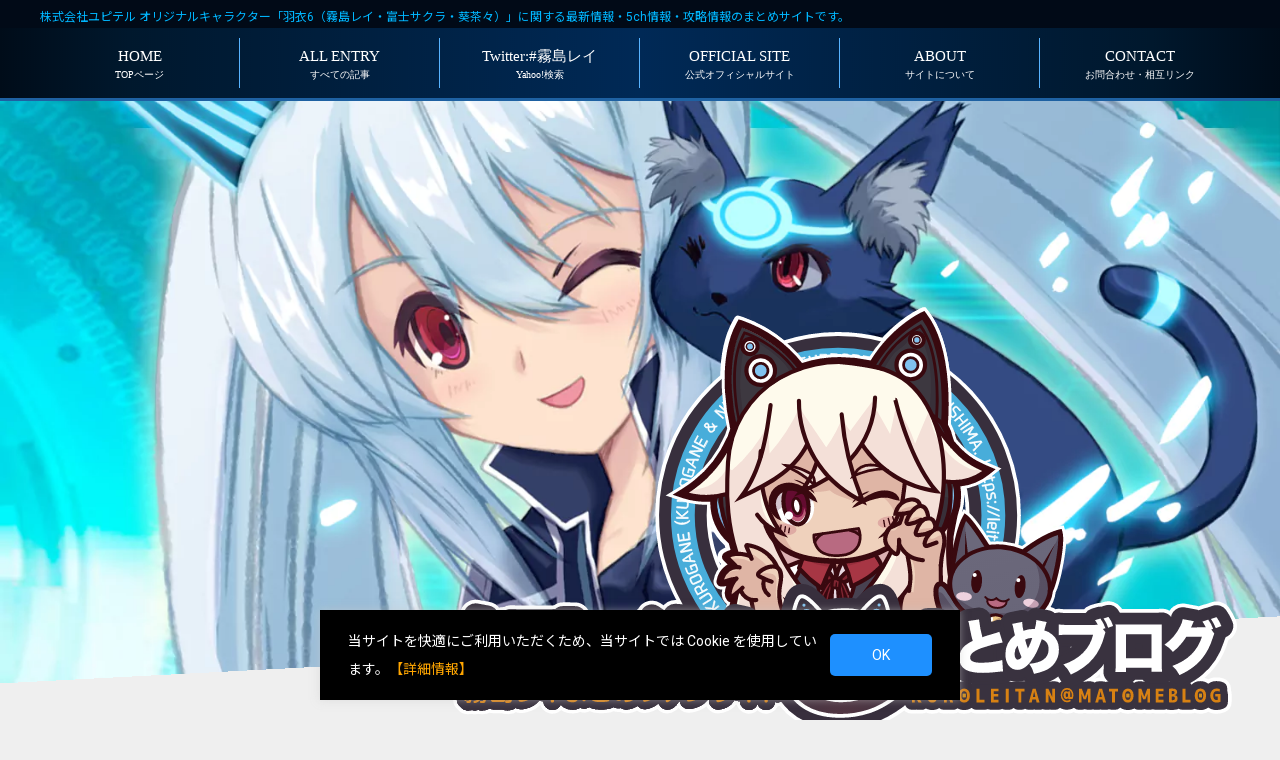

--- FILE ---
content_type: text/html; charset=UTF-8
request_url: https://leitan-m.com/tag/%E5%AF%8C%E5%A3%AB%E3%82%B5%E3%82%AF%E3%83%A9/
body_size: 23332
content:
<!DOCTYPE html><html lang="ja"><head prefix="og: https://ogp.me/ns#"><meta name="viewport" content="width=1280, user-scalable=yes"><meta http-equiv="x-dns-prefetch-control" content="on"><link rel='preconnect dns-prefetch' href="//www.google-analytics.com"><link rel="preconnect dns-prefetch" href="//pagead2.googlesyndication.com"><link rel="preconnect dns-prefetch" href="//googleads.g.doubleclick.net"><link rel="preconnect dns-prefetch" href="//tpc.googlesyndication.com"><link rel="preconnect" href="https://fonts.googleapis.com"><link rel="preconnect" href="https://fonts.gstatic.com" crossorigin><link href="https://fonts.googleapis.com/css2?family=Noto+Sans+JP:wght@100..900&family=Noto+Serif+JP&family=Roboto:ital,wght@0,100;0,300;0,400;0,500;0,700;0,900;1,100;1,300;1,400;1,500;1,700;1,900&family=M+PLUS+Rounded+1c&display=swap" rel="stylesheet"><link rel="dns-prefetch" href="//af.moshimo.com"><link rel='dns-prefetch' href="//completion.amazon.com"><link rel="preconnect dns-prefetch" href="//x.com"><link rel="preconnect dns-prefetch" href="//platform.twitter.com/"><link rel='preconnect dns-prefetch' href="//blogroll.livedoor.com/"><link rel="preconnect dns-prefetch" href="https://marmooo.github.io/"><meta name="format-detection" content="telephone=yes"><meta http-equiv="imagetoolbar" content="no"><meta name="author" content="クロレイたん"><meta name="Copyright" content="クロレイたん＠まとめブログ"><meta name="robots" content="noindex, nofollow"><meta name="description" content="富士サクラの記事一覧" /><title>富士サクラの記事一覧 - クロレイたん＠まとめブログ（霧島レイ・羽衣6情報サイト）</title><link rel="canonical" href="https://leitan-m.com/tag/%E5%AF%8C%E5%A3%AB%E3%82%B5%E3%82%AF%E3%83%A9/"><link rel="shortcut icon" type="image/x-icon" href="/images/favicon.png"><link rel="apple-touch-icon" href="/apple-touch-icon.png"><link rel="start" href="/" title="Home"><link rel="alternate" type="text/xml" title="RSS" href="/feed/"><meta name='robots' content='max-image-preview:large' /><style>img:is([sizes="auto" i], [sizes^="auto," i]) { contain-intrinsic-size: 3000px 1500px }</style><link rel='dns-prefetch' href='//ajax.googleapis.com' /><link rel="alternate" type="application/rss+xml" title="クロレイたん＠まとめブログ &raquo; 富士サクラ タグのフィード" href="https://leitan-m.com/tag/%e5%af%8c%e5%a3%ab%e3%82%b5%e3%82%af%e3%83%a9/feed/" /><style id='classic-theme-styles-inline-css' type='text/css'>/*! This file is auto-generated */
.wp-block-button__link{color:#fff;background-color:#32373c;border-radius:9999px;box-shadow:none;text-decoration:none;padding:calc(.667em + 2px) calc(1.333em + 2px);font-size:1.125em}.wp-block-file__button{background:#32373c;color:#fff;text-decoration:none}</style><style id='rinkerg-gutenberg-rinker-style-inline-css' type='text/css'>.wp-block-create-block-block{background-color:#21759b;color:#fff;padding:2px}</style><link rel='stylesheet' id='wp-pagenavi-css' href='https://leitan-m.com/cms/wp-content/plugins/wp-pagenavi/pagenavi-css.css?ver=2.70' type='text/css' media='all' /> <script type="text/javascript" src="//ajax.googleapis.com/ajax/libs/jquery/3.4.1/jquery.min.js" id="jquery-js"></script> <link rel="https://api.w.org/" href="https://leitan-m.com/wp-json/" /><link rel="EditURI" type="application/rsd+xml" title="RSD" href="https://leitan-m.com/cms/xmlrpc.php?rsd" /><style>a.cld-like-dislike-trigger {color: #dd5a5a;}span.cld-count-wrap {color: #000000;}</style><script type="text/javascript" language="javascript">var vc_pid="891456264";</script><script type="text/javascript" src="//aml.valuecommerce.com/vcdal.js" async></script> <link rel="stylesheet" href="/library/css/html5reset.css?20251112-161005"><link rel="stylesheet" href="/library/css/module.css?20251112-161004"><link rel="stylesheet" href="/library/css/layout.css?20251112-161005"><link rel="stylesheet" href="/library/css/contactform.css?20251112-161004"><link rel="preconnect" href="https://fonts.googleapis.com"><link rel="preconnect" href="https://fonts.gstatic.com" crossorigin><link href="https://fonts.googleapis.com/css2?family=Noto+Sans+JP:wght@100..900&family=Noto+Serif+JP&family=Roboto:ital,wght@0,100;0,300;0,400;0,500;0,700;0,900;1,100;1,300;1,400;1,500;1,700;1,900&family=M+PLUS+Rounded+1c&display=swap&https://fonts.googleapis.com/css2?family=M+PLUS+1p:wght@100;300;400;500;700;800;900&display=swap&family=Montserrat:ital,wght@0,100..900;1,100..900&display=swap" rel="stylesheet"><link rel="preload prefetch" as="font" type="font/woff2" href="https://leitan-m.com/library/fontawesome-v6.2.1/webfonts/fa-brands-400.woff2" crossorigin><link rel="preload prefetch" as="font" type="font/woff2" href="https://leitan-m.com/library/fontawesome-v6.2.1/webfonts/fa-regular-400.woff2" crossorigin><link rel="preload prefetch" as="font" type="font/woff2" href="https://leitan-m.com/library/fontawesome-v6.2.1/webfonts/fa-solid-900.woff2" crossorigin><link rel="stylesheet" media="all" href="/library/font-awesome/css/font-awesome.css"><link rel="stylesheet" media="all" href="/library/fontawesome-v5.11.2/css/all.css"><link rel="stylesheet" media="all" href="/library/fontawesome-v6.2.1/css/all.css"> <script defer src="/library/js/modernizr.custom.49057.js"></script> <script defer src="/library/js/ios_link_bugfix.js"></script> <script defer src="/library/js/togglebutton.js"></script> <script defer src="/library/js/rollover.js"></script>  <script async type="text/javascript" src="/library/js/jquery.matchHeight.js"></script> <script>jQuery(function($){$('.js_item').matchHeight();});</script> <link rel="stylesheet" media="screen" href="/library/light-gallery/css/lightgallery.css" /> <script async src="/library/light-gallery/js/lightgallery-all.min.js"></script> <script>jQuery(function($){$('.item-image').lightGallery({selector:'.swipe',mode:'lg-fade',download:false,counter:false,enableSwipe:true,share:false,controls:false,speed:300,});});</script> <link rel="stylesheet" id="yyi_rinker_stylesheet-css" href="/cms/wp-content/plugins/yyi-rinker/css/style.css" type="text/css" media="all">  <script defer src="/library/js/scrollshutter.js"></script> <link rel="stylesheet" media="all" href="/library/countdown/countdown.css"> <script async src="/library/countdown/countdown.js"></script>  <script async src="/library/js/smoothscroll.js"></script> <script async src="/library/js/smoothscroll-main.js"></script> <link rel="stylesheet" media="all" href="/library/vegas/vegas.css"> <script defer src="/library/vegas/zepto_min.js"></script> <script defer src="/library/vegas/vegas.js"></script> <script>window.addEventListener('DOMContentLoaded',function(){$(".box_bg_photo").vegas({slides:[{src:'/images/slider/bgimg04.jpg'},{src:'/images/slider/bgimg07.jpg'},{src:'/images/slider/bgimg06.jpg'}],transition:'fade2'});});</script> <meta name="twitter:card" content="summary_large_image"><meta name="twitter:site" content="@kuro_leitan"><meta property="og:url" content="https://leitan-m.com/43766/"><meta property="og:title" content="「富士サクラ」一覧 - クロレイたん＠まとめブログ"><meta property="og:description" content="「富士サクラ」記事一覧ページ"><meta property="og:image" content="https://leitan-m.com/images/thumb_ogp.png"><meta name="thumbnail" content="https://leitan-m.com/images/thumb_ogp.png"><meta property="og:type" content="website"><meta property="og:site_name" content="クロレイたん@まとめブログ"><meta property="og:locale" content="ja_JP"> <script src="https://leitan-m.com/cms/wp-content/cache/autoptimize/js/autoptimize_2dc1ff3276bafa8ed6593b5dfee52fea.js"></script></head><body id="contentspage" class="archive" ontouchstart=""><div id="container"><header><div id="header"><section><div class="headerArea-catchcopy clearfix"><div class="headerArea-catchcopy-box"><p>株式会社ユピテル オリジナルキャラクター「羽衣6（霧島レイ・富士サクラ・葵茶々）」に関する最新情報・5ch情報・攻略情報のまとめサイトです。</p></div></div></section><section><div class="headerArea clearfix"><div class="headerArea-title"><h1><a href="https://leitan-m.com/"><img src="/images/blog_logo03.svg" alt="萌えレーダー霧島レイ・富士サクラ情報まとめサイト「クロレイたん＠まとめブログ」" class="lozad"></a></h1></div></div></section><div class="box_bg_photo"></div></div><div id="mainmenuArea"><nav id="gloval-navi"><ul class="menu"><li><a href="https://leitan-m.com/"><span>HOME</span><br>TOPページ</a></li><li><a href="https://leitan-m.com/all_single/"><span>ALL ENTRY</span><br> すべての記事</a></li><li><a href="https://search.yahoo.co.jp/realtime/search?p=%23%E9%9C%A7%E5%B3%B6%E3%83%AC%E3%82%A4&rkf=1&ei=UTF-8&utype=img" target="_blank" rel="noopener noreferrer"><span>Twitter:#霧島レイ</span><br>Yahoo!検索</a></li><li><a href="https://hagoromo6.jp/" target="_blank" rel="noopener noreferrer"><span>OFFICIAL SITE</span><br>公式オフィシャルサイト</a></li><li><a href="https://leitan-m.com/about/"><span>ABOUT</span><br>サイトについて</a></li><li><a href="https://leitan-m.com/contact/"><span>CONTACT</span><br>お問合わせ・相互リンク</a></li></ul></nav></div></header><div id="contentsArea" class="clearfix"><div class="contentsArea-box clearfix"><div class="contentsArea-left"><div class="ad-area-list textcenter"><div class="ad-area-list-item"><div class="ad-splink-name">スポンサーリンク</div><div><a href="//af.moshimo.com/af/c/click?a_id=4692785&p_id=5852&pc_id=16226&pl_id=75840" rel="nofollow" referrerpolicy="no-referrer-when-downgrade" attributionsrc><img src="//image.moshimo.com/af-img/5330/000000075840.jpg" width="300" height="300" style="border:none;"></a><img src="//i.moshimo.com/af/i/impression?a_id=4692785&p_id=5852&pc_id=16226&pl_id=75840" width="1" height="1" style="border:none;" loading="lazy"></div></div><div class="ad-area-list-item"><div class="ad-splink-name">スポンサーリンク</div> <ins class="adsbygoogle"
 style="display:block"
 data-ad-format="fluid"
 data-ad-layout-key="-6t+ed+2i-1n-4w"
 data-ad-client="ca-pub-8518882307328652"
 data-ad-slot="6446836818"></ins> <script>(adsbygoogle=window.adsbygoogle||[]).push({});</script> </div></div><div class="banner-area"></div><div id="archive-entry-area"><div class="contents-title"><h2><img src="/images/lei-icon01.svg">「富士サクラ」一覧</h2></div><ul class="article-list"><li><article><div class="article-contents"><div class="article-contents-infobox"><div class="article-contents-img"> <a href="https://leitan-m.com/43766/"> <img width="500" height="318" src="https://leitan-m.com/cms/wp-content/uploads/2025/08/20250813_02_01_catimg-500x318.jpg" class="attachment-medium size-medium wp-post-image" alt="" decoding="async" fetchpriority="high" srcset="https://leitan-m.com/cms/wp-content/uploads/2025/08/20250813_02_01_catimg-500x318.jpg 500w, https://leitan-m.com/cms/wp-content/uploads/2025/08/20250813_02_01_catimg.jpg 786w" sizes="(max-width: 500px) 100vw, 500px" /> </a></div></div><div class="article-contents-infobox"><div class="article-contents-title"><h3><a href="https://leitan-m.com/43766/">富士サクラ公式グッズ「サクラショッパーエコバッグ」が入手しやすいキャンペーン実施</a></h3></div><div class="article-contents-info"><ul><li class="article-contents-day"> <time> <i class="far fa-clock fa-fw fa-sm"></i> 2025年08月13日　 </time></li><li class="article-contents-category"><i class="far fa-folder fa-fw fa-sm"></i> <a href="https://leitan-m.com/category/official/" rel="category tag">公式情報</a>, <a href="https://leitan-m.com/category/trivia-sakura/" rel="category tag">富士サクラ関連</a>, <a href="https://leitan-m.com/category/goods/" rel="category tag">コラボ・グッズ関連</a></li><li class="article-contents-category"><i class="fas fa-tags fa-fw fa-sm"></i> <a href="https://leitan-m.com/tag/%e5%85%ac%e5%bc%8f%e3%82%ad%e3%83%a3%e3%83%b3%e3%83%9a%e3%83%bc%e3%83%b3/" rel="tag">公式キャンペーン</a> , <a href="https://leitan-m.com/tag/cr-s01/" rel="tag">CR-S01</a> , <a href="https://leitan-m.com/tag/%e5%af%8c%e5%a3%ab%e3%82%b5%e3%82%af%e3%83%a9/" rel="tag">富士サクラ</a> , <a href="https://leitan-m.com/tag/%e3%81%a1%e3%81%b3%e3%82%b5%e3%82%af%e3%83%a9/" rel="tag">ちびサクラ</a> , <a href="https://leitan-m.com/tag/%e3%82%b0%e3%83%83%e3%82%ba%e9%96%a2%e9%80%a3/" rel="tag">グッズ関連</a></li></ul></div></div></div></article></li><li><article><div class="article-contents"><div class="article-contents-infobox"><div class="article-contents-img"> <a href="https://leitan-m.com/43037/"> <img width="500" height="318" src="https://leitan-m.com/cms/wp-content/uploads/2025/06/20250627_01_01_catimg-500x318.jpg" class="attachment-medium size-medium wp-post-image" alt="" decoding="async" srcset="https://leitan-m.com/cms/wp-content/uploads/2025/06/20250627_01_01_catimg-500x318.jpg 500w, https://leitan-m.com/cms/wp-content/uploads/2025/06/20250627_01_01_catimg.jpg 786w" sizes="(max-width: 500px) 100vw, 500px" /> </a></div></div><div class="article-contents-infobox"><div class="article-contents-title"><h3><a href="https://leitan-m.com/43037/">【ユピテルコミック】安全運転指導少女たちの日常（第２巻）書籍が届きましたので案内と感想などなど</a></h3></div><div class="article-contents-info"><ul><li class="article-contents-day"> <time> <i class="far fa-clock fa-fw fa-sm"></i> 2025年06月27日　 </time></li><li class="article-contents-category"><i class="far fa-folder fa-fw fa-sm"></i> <a href="https://leitan-m.com/category/official/" rel="category tag">公式情報</a>, <a href="https://leitan-m.com/category/goods/" rel="category tag">コラボ・グッズ関連</a>, <a href="https://leitan-m.com/category/voicecomic/" rel="category tag">ボイスコミック</a></li><li class="article-contents-category"><i class="fas fa-tags fa-fw fa-sm"></i> <a href="https://leitan-m.com/tag/%e5%85%ac%e5%bc%8f%e6%83%85%e5%a0%b1/" rel="tag">公式情報</a> , <a href="https://leitan-m.com/tag/%e7%be%bd%e8%a1%a36/" rel="tag">羽衣6</a> , <a href="https://leitan-m.com/tag/%e9%9c%a7%e5%b3%b6%e3%83%ac%e3%82%a4/" rel="tag">霧島レイ</a> , <a href="https://leitan-m.com/tag/%e5%af%8c%e5%a3%ab%e3%82%b5%e3%82%af%e3%83%a9/" rel="tag">富士サクラ</a> , <a href="https://leitan-m.com/tag/%e8%91%b5%e8%8c%b6%e3%80%85/" rel="tag">葵茶々</a> , <a href="https://leitan-m.com/tag/%e3%82%b0%e3%83%83%e3%82%ba%e9%96%a2%e9%80%a3/" rel="tag">グッズ関連</a> , <a href="https://leitan-m.com/tag/pickup/" rel="tag">pickup</a></li></ul></div></div></div></article></li><li><article><div class="article-contents"><div class="article-contents-infobox"><div class="article-contents-img"> <a href="https://leitan-m.com/42476/"> <img width="500" height="318" src="https://leitan-m.com/cms/wp-content/uploads/2025/05/20250526_01_01_catiimg-500x318.jpg" class="attachment-medium size-medium wp-post-image" alt="" decoding="async" srcset="https://leitan-m.com/cms/wp-content/uploads/2025/05/20250526_01_01_catiimg-500x318.jpg 500w, https://leitan-m.com/cms/wp-content/uploads/2025/05/20250526_01_01_catiimg.jpg 786w" sizes="(max-width: 500px) 100vw, 500px" /> </a></div></div><div class="article-contents-infobox"><div class="article-contents-title"><h3><a href="https://leitan-m.com/42476/">【公式】みんなでつくる専用フォトページ「ちびロイド フォトる～む」公開！</a></h3></div><div class="article-contents-info"><ul><li class="article-contents-day"> <time> <i class="far fa-clock fa-fw fa-sm"></i> 2025年05月26日　 </time></li><li class="article-contents-category"><i class="far fa-folder fa-fw fa-sm"></i> <a href="https://leitan-m.com/category/official/" rel="category tag">公式情報</a>, <a href="https://leitan-m.com/category/trivia-sakura/" rel="category tag">富士サクラ関連</a></li><li class="article-contents-category"><i class="fas fa-tags fa-fw fa-sm"></i> <a href="https://leitan-m.com/tag/%e5%85%ac%e5%bc%8f%e6%83%85%e5%a0%b1/" rel="tag">公式情報</a> , <a href="https://leitan-m.com/tag/%e5%85%ac%e5%bc%8f%e3%82%ad%e3%83%a3%e3%83%b3%e3%83%9a%e3%83%bc%e3%83%b3/" rel="tag">公式キャンペーン</a> , <a href="https://leitan-m.com/tag/cr-s01/" rel="tag">CR-S01</a> , <a href="https://leitan-m.com/tag/%e5%af%8c%e5%a3%ab%e3%82%b5%e3%82%af%e3%83%a9/" rel="tag">富士サクラ</a> , <a href="https://leitan-m.com/tag/%e3%81%a1%e3%81%b3%e3%82%b5%e3%82%af%e3%83%a9/" rel="tag">ちびサクラ</a> , <a href="https://leitan-m.com/tag/%e3%83%95%e3%82%a3%e3%82%ae%e3%83%a5%e3%82%a2/" rel="tag">フィギュア</a></li></ul></div></div></div></article></li><li><article><div class="article-contents"><div class="article-contents-infobox"><div class="article-contents-img"> <a href="https://leitan-m.com/42383/"> <img width="500" height="391" src="https://leitan-m.com/cms/wp-content/uploads/2025/05/20250519_01_02_catimg-500x391.jpg" class="attachment-medium size-medium wp-post-image" alt="" decoding="async" loading="lazy" srcset="https://leitan-m.com/cms/wp-content/uploads/2025/05/20250519_01_02_catimg-500x391.jpg 500w, https://leitan-m.com/cms/wp-content/uploads/2025/05/20250519_01_02_catimg.jpg 639w" sizes="auto, (max-width: 500px) 100vw, 500px" /> </a></div></div><div class="article-contents-infobox"><div class="article-contents-title"><h3><a href="https://leitan-m.com/42383/">【公式】羽衣6 痛車制作用の各キャラクター高解像度イラストデータ配布！</a></h3></div><div class="article-contents-info"><ul><li class="article-contents-day"> <time> <i class="far fa-clock fa-fw fa-sm"></i> 2025年05月19日　 </time></li><li class="article-contents-category"><i class="far fa-folder fa-fw fa-sm"></i> <a href="https://leitan-m.com/category/official/" rel="category tag">公式情報</a>, <a href="https://leitan-m.com/category/goods/" rel="category tag">コラボ・グッズ関連</a></li><li class="article-contents-category"><i class="fas fa-tags fa-fw fa-sm"></i> <a href="https://leitan-m.com/tag/%e5%85%ac%e5%bc%8f%e6%83%85%e5%a0%b1/" rel="tag">公式情報</a> , <a href="https://leitan-m.com/tag/%e7%be%bd%e8%a1%a36/" rel="tag">羽衣6</a> , <a href="https://leitan-m.com/tag/%e9%9c%a7%e5%b3%b6%e3%83%ac%e3%82%a4/" rel="tag">霧島レイ</a> , <a href="https://leitan-m.com/tag/%e5%af%8c%e5%a3%ab%e3%82%b5%e3%82%af%e3%83%a9/" rel="tag">富士サクラ</a> , <a href="https://leitan-m.com/tag/%e8%91%b5%e8%8c%b6%e3%80%85/" rel="tag">葵茶々</a> , <a href="https://leitan-m.com/tag/%e3%82%a4%e3%83%a9%e3%82%b9%e3%83%88/" rel="tag">イラスト</a> , <a href="https://leitan-m.com/tag/%e3%83%8d%e3%82%bf/" rel="tag">ネタ</a> , <a href="https://leitan-m.com/tag/%e3%82%b0%e3%83%83%e3%82%ba%e9%96%a2%e9%80%a3/" rel="tag">グッズ関連</a> , <a href="https://leitan-m.com/tag/pickup/" rel="tag">pickup</a></li></ul></div></div></div></article></li><li><article><div class="article-contents"><div class="article-contents-infobox"><div class="article-contents-img"> <a href="https://leitan-m.com/20480/"> <img width="450" height="450" src="https://leitan-m.com/cms/wp-content/uploads/2019/11/featured-image-joy02-450x450.jpg" class="attachment-medium size-medium wp-post-image" alt="" decoding="async" loading="lazy" srcset="https://leitan-m.com/cms/wp-content/uploads/2019/11/featured-image-joy02-450x450.jpg 450w, https://leitan-m.com/cms/wp-content/uploads/2019/11/featured-image-joy02-500x500.jpg 500w, https://leitan-m.com/cms/wp-content/uploads/2019/11/featured-image-joy02-200x200.jpg 200w, https://leitan-m.com/cms/wp-content/uploads/2019/11/featured-image-joy02.jpg 600w" sizes="auto, (max-width: 450px) 100vw, 450px" /> </a></div></div><div class="article-contents-infobox"><div class="article-contents-title"><h3><a href="https://leitan-m.com/20480/">レイたん GW（5月1日〜5日）限定ボイスまとめ</a></h3></div><div class="article-contents-info"><ul><li class="article-contents-day"> <time> <i class="far fa-clock fa-fw fa-sm"></i> 2022年05月03日　 <span class="last-update"><i class="fa-solid fa-rotate fa-fw fa-sm"></i> 2025年05月05日更新</span> </time></li><li class="article-contents-category"><i class="far fa-folder fa-fw fa-sm"></i> <a href="https://leitan-m.com/category/trivia-leitan/" rel="category tag">レイたん関連</a></li><li class="article-contents-category"><i class="fas fa-tags fa-fw fa-sm"></i> <a href="https://leitan-m.com/tag/%e3%81%be%e3%81%a8%e3%82%81%e6%83%85%e5%a0%b1/" rel="tag">まとめ情報</a> , <a href="https://leitan-m.com/tag/%e3%83%ac%e3%82%a4%e3%81%9f%e3%82%93/" rel="tag">レイたん</a> , <a href="https://leitan-m.com/tag/%e3%83%9c%e3%82%a4%e3%82%b9%e6%83%85%e5%a0%b1/" rel="tag">ボイス情報</a> , <a href="https://leitan-m.com/tag/%e9%9c%a7%e5%b3%b6%e3%83%ac%e3%82%a4/" rel="tag">霧島レイ</a> , <a href="https://leitan-m.com/tag/%e5%af%8c%e5%a3%ab%e3%82%b5%e3%82%af%e3%83%a9/" rel="tag">富士サクラ</a> , <a href="https://leitan-m.com/tag/%e3%81%a1%e3%81%b3%e3%82%b5%e3%82%af%e3%83%a9/" rel="tag">ちびサクラ</a></li></ul></div></div></div></article></li><li><article><div class="article-contents"><div class="article-contents-infobox"><div class="article-contents-img"> <a href="https://leitan-m.com/41650/"> <img width="500" height="318" src="https://leitan-m.com/cms/wp-content/uploads/2025/04/20250407_01_01_catimg-500x318.jpg" class="attachment-medium size-medium wp-post-image" alt="" decoding="async" loading="lazy" srcset="https://leitan-m.com/cms/wp-content/uploads/2025/04/20250407_01_01_catimg-500x318.jpg 500w, https://leitan-m.com/cms/wp-content/uploads/2025/04/20250407_01_01_catimg.jpg 786w" sizes="auto, (max-width: 500px) 100vw, 500px" /> </a></div></div><div class="article-contents-infobox"><div class="article-contents-title"><h3><a href="https://leitan-m.com/41650/">【羽衣6ムービーマンガ】＜第４話　新章「コードアイ」篇＞配信中！</a></h3></div><div class="article-contents-info"><ul><li class="article-contents-day"> <time> <i class="far fa-clock fa-fw fa-sm"></i> 2025年04月07日　 </time></li><li class="article-contents-category"><i class="far fa-folder fa-fw fa-sm"></i> <a href="https://leitan-m.com/category/official/" rel="category tag">公式情報</a>, <a href="https://leitan-m.com/category/voicecomic/" rel="category tag">ボイスコミック</a></li><li class="article-contents-category"><i class="fas fa-tags fa-fw fa-sm"></i> <a href="https://leitan-m.com/tag/%e5%85%ac%e5%bc%8f%e6%83%85%e5%a0%b1/" rel="tag">公式情報</a> , <a href="https://leitan-m.com/tag/%e9%a3%af%e7%94%b0%e3%83%92%e3%82%ab%e3%83%ab/" rel="tag">飯田ヒカル</a> , <a href="https://leitan-m.com/tag/%e9%ab%98%e6%9f%b3%e7%9f%a5%e8%91%89/" rel="tag">高柳知葉</a> , <a href="https://leitan-m.com/tag/%e6%b1%90%e5%85%a5%e3%81%82%e3%81%99%e3%81%8b/" rel="tag">汐入あすか</a> , <a href="https://leitan-m.com/tag/%e7%be%bd%e8%a1%a36/" rel="tag">羽衣6</a> , <a href="https://leitan-m.com/tag/%e9%9c%a7%e5%b3%b6%e3%83%ac%e3%82%a4/" rel="tag">霧島レイ</a> , <a href="https://leitan-m.com/tag/%e5%af%8c%e5%a3%ab%e3%82%b5%e3%82%af%e3%83%a9/" rel="tag">富士サクラ</a> , <a href="https://leitan-m.com/tag/%e8%91%b5%e8%8c%b6%e3%80%85/" rel="tag">葵茶々</a> , <a href="https://leitan-m.com/tag/%e3%82%a4%e3%83%a9%e3%82%b9%e3%83%88/" rel="tag">イラスト</a> , <a href="https://leitan-m.com/tag/%e3%82%b0%e3%83%83%e3%82%ba%e9%96%a2%e9%80%a3/" rel="tag">グッズ関連</a> , <a href="https://leitan-m.com/tag/pickup/" rel="tag">pickup</a></li></ul></div></div></div></article></li><li><article><div class="article-contents"><div class="article-contents-infobox"><div class="article-contents-img"> <a href="https://leitan-m.com/40489/"> <img width="450" height="450" src="https://leitan-m.com/cms/wp-content/uploads/2019/11/featured-image-joy02-450x450.jpg" class="attachment-medium size-medium wp-post-image" alt="" decoding="async" loading="lazy" srcset="https://leitan-m.com/cms/wp-content/uploads/2019/11/featured-image-joy02-450x450.jpg 450w, https://leitan-m.com/cms/wp-content/uploads/2019/11/featured-image-joy02-500x500.jpg 500w, https://leitan-m.com/cms/wp-content/uploads/2019/11/featured-image-joy02-200x200.jpg 200w, https://leitan-m.com/cms/wp-content/uploads/2019/11/featured-image-joy02.jpg 600w" sizes="auto, (max-width: 450px) 100vw, 450px" /> </a></div></div><div class="article-contents-infobox"><div class="article-contents-title"><h3><a href="https://leitan-m.com/40489/">【5ch】羽衣6メンバー（霧島レイ・富士サクラ・葵茶々）の名前の由来はなんだろ？？</a></h3></div><div class="article-contents-info"><ul><li class="article-contents-day"> <time> <i class="far fa-clock fa-fw fa-sm"></i> 2025年03月04日　 <span class="last-update"><i class="fa-solid fa-rotate fa-fw fa-sm"></i> 2025年03月07日更新</span> </time></li><li class="article-contents-category"><i class="far fa-folder fa-fw fa-sm"></i> <a href="https://leitan-m.com/category/small-talk/" rel="category tag">5chまとめ</a>, <a href="https://leitan-m.com/category/trivia-sakura/" rel="category tag">富士サクラ関連</a>, <a href="https://leitan-m.com/category/trivia-chacha/" rel="category tag">葵茶々関連</a></li><li class="article-contents-category"><i class="fas fa-tags fa-fw fa-sm"></i> <a href="https://leitan-m.com/tag/5ch/" rel="tag">5ch</a> , <a href="https://leitan-m.com/tag/%e9%9c%a7%e5%b3%b6%e3%83%ac%e3%82%a4/" rel="tag">霧島レイ</a> , <a href="https://leitan-m.com/tag/%e5%af%8c%e5%a3%ab%e3%82%b5%e3%82%af%e3%83%a9/" rel="tag">富士サクラ</a> , <a href="https://leitan-m.com/tag/%e8%91%b5%e8%8c%b6%e3%80%85/" rel="tag">葵茶々</a> , <a href="https://leitan-m.com/tag/%e3%83%8d%e3%82%bf/" rel="tag">ネタ</a></li></ul></div></div></div></article></li><li><article><div class="article-contents"><div class="article-contents-infobox"><div class="article-contents-img"> <a href="https://leitan-m.com/40467/"> <img width="500" height="338" src="https://leitan-m.com/cms/wp-content/uploads/2025/03/20250303_01_01_catimg-500x338.jpg" class="attachment-medium size-medium wp-post-image" alt="" decoding="async" loading="lazy" srcset="https://leitan-m.com/cms/wp-content/uploads/2025/03/20250303_01_01_catimg-500x338.jpg 500w, https://leitan-m.com/cms/wp-content/uploads/2025/03/20250303_01_01_catimg.jpg 740w" sizes="auto, (max-width: 500px) 100vw, 500px" /> </a></div></div><div class="article-contents-infobox"><div class="article-contents-title"><h3><a href="https://leitan-m.com/40467/">【2025年版】羽衣６からプレゼント！メンバー会員になって「ひなまつり」特別コンテンツを入手しよう！</a></h3></div><div class="article-contents-info"><ul><li class="article-contents-day"> <time> <i class="far fa-clock fa-fw fa-sm"></i> 2025年03月03日　 </time></li><li class="article-contents-category"><i class="far fa-folder fa-fw fa-sm"></i> <a href="https://leitan-m.com/category/official/" rel="category tag">公式情報</a></li><li class="article-contents-category"><i class="fas fa-tags fa-fw fa-sm"></i> <a href="https://leitan-m.com/tag/%e5%85%ac%e5%bc%8f%e6%83%85%e5%a0%b1/" rel="tag">公式情報</a> , <a href="https://leitan-m.com/tag/%e5%85%ac%e5%bc%8f%e3%82%ad%e3%83%a3%e3%83%b3%e3%83%9a%e3%83%bc%e3%83%b3/" rel="tag">公式キャンペーン</a> , <a href="https://leitan-m.com/tag/%e7%be%bd%e8%a1%a36/" rel="tag">羽衣6</a> , <a href="https://leitan-m.com/tag/%e9%9c%a7%e5%b3%b6%e3%83%ac%e3%82%a4/" rel="tag">霧島レイ</a> , <a href="https://leitan-m.com/tag/%e5%af%8c%e5%a3%ab%e3%82%b5%e3%82%af%e3%83%a9/" rel="tag">富士サクラ</a></li></ul></div></div></div></article></li><li><article><div class="article-contents"><div class="article-contents-infobox"><div class="article-contents-img"> <a href="https://leitan-m.com/40388/"> <img width="500" height="318" src="https://leitan-m.com/cms/wp-content/uploads/2025/02/20250228_01_01_catimg-500x318.jpg" class="attachment-medium size-medium wp-post-image" alt="" decoding="async" loading="lazy" srcset="https://leitan-m.com/cms/wp-content/uploads/2025/02/20250228_01_01_catimg-500x318.jpg 500w, https://leitan-m.com/cms/wp-content/uploads/2025/02/20250228_01_01_catimg.jpg 786w" sizes="auto, (max-width: 500px) 100vw, 500px" /> </a></div></div><div class="article-contents-infobox"><div class="article-contents-title"><h3><a href="https://leitan-m.com/40388/">「クマのぬいぐるみ」ネタ元は？？富士サクラ公式グラフィグ用の表情の差分や小物の新規パーツ配布</a></h3></div><div class="article-contents-info"><ul><li class="article-contents-day"> <time> <i class="far fa-clock fa-fw fa-sm"></i> 2025年02月28日　 </time></li><li class="article-contents-category"><i class="far fa-folder fa-fw fa-sm"></i> <a href="https://leitan-m.com/category/official/" rel="category tag">公式情報</a>, <a href="https://leitan-m.com/category/goods/" rel="category tag">コラボ・グッズ関連</a></li><li class="article-contents-category"><i class="fas fa-tags fa-fw fa-sm"></i> <a href="https://leitan-m.com/tag/%e5%85%ac%e5%bc%8f%e6%83%85%e5%a0%b1/" rel="tag">公式情報</a> , <a href="https://leitan-m.com/tag/%e7%be%bd%e8%a1%a36/" rel="tag">羽衣6</a> , <a href="https://leitan-m.com/tag/%e5%af%8c%e5%a3%ab%e3%82%b5%e3%82%af%e3%83%a9/" rel="tag">富士サクラ</a> , <a href="https://leitan-m.com/tag/%e3%83%8d%e3%82%bf/" rel="tag">ネタ</a> , <a href="https://leitan-m.com/tag/%e3%82%b0%e3%83%83%e3%82%ba%e9%96%a2%e9%80%a3/" rel="tag">グッズ関連</a></li></ul></div></div></div></article></li><li><article><div class="article-contents"><div class="article-contents-infobox"><div class="article-contents-img"> <a href="https://leitan-m.com/33964/"> <img width="500" height="333" src="https://leitan-m.com/cms/wp-content/uploads/2024/02/4koma01_20240223_01_catimg-500x333.jpg" class="attachment-medium size-medium wp-post-image" alt="" decoding="async" loading="lazy" srcset="https://leitan-m.com/cms/wp-content/uploads/2024/02/4koma01_20240223_01_catimg-500x333.jpg 500w, https://leitan-m.com/cms/wp-content/uploads/2024/02/4koma01_20240223_01_catimg.jpg 750w" sizes="auto, (max-width: 500px) 100vw, 500px" /> </a></div></div><div class="article-contents-infobox"><div class="article-contents-title"><h3><a href="https://leitan-m.com/33964/">富士サクラ誕生日（2月23日）限定ボイスまとめ</a></h3></div><div class="article-contents-info"><ul><li class="article-contents-day"> <time> <i class="far fa-clock fa-fw fa-sm"></i> 2024年02月27日　 <span class="last-update"><i class="fa-solid fa-rotate fa-fw fa-sm"></i> 2025年02月23日更新</span> </time></li><li class="article-contents-category"><i class="far fa-folder fa-fw fa-sm"></i> <a href="https://leitan-m.com/category/trivia-leitan/" rel="category tag">レイたん関連</a></li><li class="article-contents-category"><i class="fas fa-tags fa-fw fa-sm"></i> <a href="https://leitan-m.com/tag/%e3%81%be%e3%81%a8%e3%82%81%e6%83%85%e5%a0%b1/" rel="tag">まとめ情報</a> , <a href="https://leitan-m.com/tag/%e3%83%ac%e3%82%a4%e3%81%9f%e3%82%93/" rel="tag">レイたん</a> , <a href="https://leitan-m.com/tag/%e3%83%9c%e3%82%a4%e3%82%b9%e6%83%85%e5%a0%b1/" rel="tag">ボイス情報</a> , <a href="https://leitan-m.com/tag/%e5%af%8c%e5%a3%ab%e3%82%b5%e3%82%af%e3%83%a9/" rel="tag">富士サクラ</a> , <a href="https://leitan-m.com/tag/%e3%81%a1%e3%81%b3%e3%82%b5%e3%82%af%e3%83%a9/" rel="tag">ちびサクラ</a></li></ul></div></div></div></article></li><li><article><div class="article-contents"><div class="article-contents-infobox"><div class="article-contents-img"> <a href="https://leitan-m.com/37727/"> <img width="500" height="318" src="https://leitan-m.com/cms/wp-content/uploads/2024/10/20250215_02_01_catimg-500x318.jpg" class="attachment-medium size-medium wp-post-image" alt="" decoding="async" loading="lazy" srcset="https://leitan-m.com/cms/wp-content/uploads/2024/10/20250215_02_01_catimg-500x318.jpg 500w, https://leitan-m.com/cms/wp-content/uploads/2024/10/20250215_02_01_catimg.jpg 786w" sizes="auto, (max-width: 500px) 100vw, 500px" /> </a></div></div><div class="article-contents-infobox"><div class="article-contents-title"><h3><a href="https://leitan-m.com/37727/">【公式YOUTUBE】イイトコドリMVおまけショート動画の内容がファンサービス満載！</a></h3></div><div class="article-contents-info"><ul><li class="article-contents-day"> <time> <i class="far fa-clock fa-fw fa-sm"></i> 2025年02月15日　 </time></li><li class="article-contents-category"><i class="far fa-folder fa-fw fa-sm"></i> <a href="https://leitan-m.com/category/official/" rel="category tag">公式情報</a>, <a href="https://leitan-m.com/category/cv/" rel="category tag">中の人の情報</a></li><li class="article-contents-category"><i class="fas fa-tags fa-fw fa-sm"></i> <a href="https://leitan-m.com/tag/%e5%85%ac%e5%bc%8f%e6%83%85%e5%a0%b1/" rel="tag">公式情報</a> , <a href="https://leitan-m.com/tag/%e9%a3%af%e7%94%b0%e3%83%92%e3%82%ab%e3%83%ab/" rel="tag">飯田ヒカル</a> , <a href="https://leitan-m.com/tag/%e9%ab%98%e6%9f%b3%e7%9f%a5%e8%91%89/" rel="tag">高柳知葉</a> , <a href="https://leitan-m.com/tag/%e6%b1%90%e5%85%a5%e3%81%82%e3%81%99%e3%81%8b/" rel="tag">汐入あすか</a> , <a href="https://leitan-m.com/tag/%e7%be%bd%e8%a1%a36/" rel="tag">羽衣6</a> , <a href="https://leitan-m.com/tag/%e9%9c%a7%e5%b3%b6%e3%83%ac%e3%82%a4/" rel="tag">霧島レイ</a> , <a href="https://leitan-m.com/tag/%e5%af%8c%e5%a3%ab%e3%82%b5%e3%82%af%e3%83%a9/" rel="tag">富士サクラ</a> , <a href="https://leitan-m.com/tag/%e8%91%b5%e8%8c%b6%e3%80%85/" rel="tag">葵茶々</a> , <a href="https://leitan-m.com/tag/%e5%8b%95%e7%94%bb/" rel="tag">動画</a> , <a href="https://leitan-m.com/tag/%e3%83%8d%e3%82%bf/" rel="tag">ネタ</a></li></ul></div></div></div></article></li><li><article><div class="article-contents"><div class="article-contents-infobox"><div class="article-contents-img"> <a href="https://leitan-m.com/39675/"> <img width="500" height="338" src="https://leitan-m.com/cms/wp-content/uploads/2025/02/20250214_01_01_catimg-500x338.jpg" class="attachment-medium size-medium wp-post-image" alt="" decoding="async" loading="lazy" srcset="https://leitan-m.com/cms/wp-content/uploads/2025/02/20250214_01_01_catimg-500x338.jpg 500w, https://leitan-m.com/cms/wp-content/uploads/2025/02/20250214_01_01_catimg.jpg 740w" sizes="auto, (max-width: 500px) 100vw, 500px" /> </a></div></div><div class="article-contents-infobox"><div class="article-contents-title"><h3><a href="https://leitan-m.com/39675/">【2025年版】羽衣６からバレンタインプレゼント！メンバー会員になってバレンタインデー特別コンテンツを入手しよ...</a></h3></div><div class="article-contents-info"><ul><li class="article-contents-day"> <time> <i class="far fa-clock fa-fw fa-sm"></i> 2025年02月14日　 </time></li><li class="article-contents-category"><i class="far fa-folder fa-fw fa-sm"></i> <a href="https://leitan-m.com/category/official/" rel="category tag">公式情報</a></li><li class="article-contents-category"><i class="fas fa-tags fa-fw fa-sm"></i> <a href="https://leitan-m.com/tag/%e5%85%ac%e5%bc%8f%e6%83%85%e5%a0%b1/" rel="tag">公式情報</a> , <a href="https://leitan-m.com/tag/%e5%85%ac%e5%bc%8f%e3%82%ad%e3%83%a3%e3%83%b3%e3%83%9a%e3%83%bc%e3%83%b3/" rel="tag">公式キャンペーン</a> , <a href="https://leitan-m.com/tag/%e7%be%bd%e8%a1%a36/" rel="tag">羽衣6</a> , <a href="https://leitan-m.com/tag/%e9%9c%a7%e5%b3%b6%e3%83%ac%e3%82%a4/" rel="tag">霧島レイ</a> , <a href="https://leitan-m.com/tag/%e5%af%8c%e5%a3%ab%e3%82%b5%e3%82%af%e3%83%a9/" rel="tag">富士サクラ</a></li></ul></div></div></div></article></li><li><article><div class="article-contents"><div class="article-contents-infobox"><div class="article-contents-img"> <a href="https://leitan-m.com/26920/"> <img width="500" height="417" src="https://leitan-m.com/cms/wp-content/uploads/2023/04/20230404_01_01_catimg-500x417.jpg" class="attachment-medium size-medium wp-post-image" alt="" decoding="async" loading="lazy" srcset="https://leitan-m.com/cms/wp-content/uploads/2023/04/20230404_01_01_catimg-500x417.jpg 500w, https://leitan-m.com/cms/wp-content/uploads/2023/04/20230404_01_01_catimg.jpg 600w" sizes="auto, (max-width: 500px) 100vw, 500px" /> </a></div></div><div class="article-contents-infobox"><div class="article-contents-title"><h3><a href="https://leitan-m.com/26920/">【Lei06／Sakura01】使用する前にまずやる事！お迎え前に用意したいモノ！</a></h3></div><div class="article-contents-info"><ul><li class="article-contents-day"> <time> <i class="far fa-clock fa-fw fa-sm"></i> 2023年04月05日　 <span class="last-update"><i class="fa-solid fa-rotate fa-fw fa-sm"></i> 2024年12月04日更新</span> </time></li><li class="article-contents-category"><i class="far fa-folder fa-fw fa-sm"></i> <a href="https://leitan-m.com/category/pickup-kuroleitan/" rel="category tag">特集記事</a>, <a href="https://leitan-m.com/category/trivia-leitan/" rel="category tag">レイたん関連</a>, <a href="https://leitan-m.com/category/trivia-sakura/" rel="category tag">富士サクラ関連</a></li><li class="article-contents-category"><i class="fas fa-tags fa-fw fa-sm"></i> <a href="https://leitan-m.com/tag/%e3%83%ac%e3%82%a4%e3%81%9f%e3%82%93/" rel="tag">レイたん</a> , <a href="https://leitan-m.com/tag/lei06/" rel="tag">Lei06</a> , <a href="https://leitan-m.com/tag/sakura01/" rel="tag">Sakura01</a> , <a href="https://leitan-m.com/tag/%e3%81%be%e3%82%81%e7%9f%a5%e8%ad%98/" rel="tag">まめ知識</a> , <a href="https://leitan-m.com/tag/%e9%9c%a7%e5%b3%b6%e3%83%ac%e3%82%a4/" rel="tag">霧島レイ</a> , <a href="https://leitan-m.com/tag/%e5%af%8c%e5%a3%ab%e3%82%b5%e3%82%af%e3%83%a9/" rel="tag">富士サクラ</a> , <a href="https://leitan-m.com/tag/newitem-pickup/" rel="tag">newitem-pickup</a></li></ul></div></div></div></article></li><li><article><div class="article-contents"><div class="article-contents-infobox"><div class="article-contents-img"> <a href="https://leitan-m.com/37878/"> <img width="500" height="318" src="https://leitan-m.com/cms/wp-content/uploads/2024/11/20241102_01_02_catimg-500x318.jpg" class="attachment-medium size-medium wp-post-image" alt="" decoding="async" loading="lazy" srcset="https://leitan-m.com/cms/wp-content/uploads/2024/11/20241102_01_02_catimg-500x318.jpg 500w, https://leitan-m.com/cms/wp-content/uploads/2024/11/20241102_01_02_catimg.jpg 786w" sizes="auto, (max-width: 500px) 100vw, 500px" /> </a></div></div><div class="article-contents-infobox"><div class="article-contents-title"><h3><a href="https://leitan-m.com/37878/">【富士サクラ】ちびロイド「CR-S01」開封レビューと皆さんの車内設置紹介</a></h3></div><div class="article-contents-info"><ul><li class="article-contents-day"> <time> <i class="far fa-clock fa-fw fa-sm"></i> 2024年11月02日　 <span class="last-update"><i class="fa-solid fa-rotate fa-fw fa-sm"></i> 2024年11月19日更新</span> </time></li><li class="article-contents-category"><i class="far fa-folder fa-fw fa-sm"></i> <a href="https://leitan-m.com/category/pickup-kuroleitan/" rel="category tag">特集記事</a>, <a href="https://leitan-m.com/category/trivia-sakura/" rel="category tag">富士サクラ関連</a></li><li class="article-contents-category"><i class="fas fa-tags fa-fw fa-sm"></i> <a href="https://leitan-m.com/tag/product-review/" rel="tag">製品レビュー</a> , <a href="https://leitan-m.com/tag/cr-s01/" rel="tag">CR-S01</a> , <a href="https://leitan-m.com/tag/%e5%af%8c%e5%a3%ab%e3%82%b5%e3%82%af%e3%83%a9/" rel="tag">富士サクラ</a> , <a href="https://leitan-m.com/tag/%e3%81%a1%e3%81%b3%e3%82%b5%e3%82%af%e3%83%a9/" rel="tag">ちびサクラ</a> , <a href="https://leitan-m.com/tag/%e3%83%95%e3%82%a3%e3%82%ae%e3%83%a5%e3%82%a2/" rel="tag">フィギュア</a> , <a href="https://leitan-m.com/tag/%e5%8b%95%e7%94%bb/" rel="tag">動画</a></li></ul></div></div></div></article></li><li><article><div class="article-contents"><div class="article-contents-infobox"><div class="article-contents-img"> <a href="https://leitan-m.com/37637/"> <img width="500" height="277" src="https://leitan-m.com/cms/wp-content/uploads/2024/10/20241015_01_01_catimg-500x277.jpg" class="attachment-medium size-medium wp-post-image" alt="" decoding="async" loading="lazy" srcset="https://leitan-m.com/cms/wp-content/uploads/2024/10/20241015_01_01_catimg-500x277.jpg 500w, https://leitan-m.com/cms/wp-content/uploads/2024/10/20241015_01_01_catimg.jpg 904w" sizes="auto, (max-width: 500px) 100vw, 500px" /> </a></div></div><div class="article-contents-infobox"><div class="article-contents-title"><h3><a href="https://leitan-m.com/37637/">【ちびロイド】フィギュアをダッシュボードに飾るのは「女性受け」しそうじゃない？？</a></h3></div><div class="article-contents-info"><ul><li class="article-contents-day"> <time> <i class="far fa-clock fa-fw fa-sm"></i> 2024年10月15日　 </time></li><li class="article-contents-category"><i class="far fa-folder fa-fw fa-sm"></i> <a href="https://leitan-m.com/category/small-talk/" rel="category tag">5chまとめ</a>, <a href="https://leitan-m.com/category/trivia-leitan/" rel="category tag">レイたん関連</a>, <a href="https://leitan-m.com/category/trivia-sakura/" rel="category tag">富士サクラ関連</a></li><li class="article-contents-category"><i class="fas fa-tags fa-fw fa-sm"></i> <a href="https://leitan-m.com/tag/5ch/" rel="tag">5ch</a> , <a href="https://leitan-m.com/tag/%e3%83%ac%e3%82%a4%e3%81%9f%e3%82%93/" rel="tag">レイたん</a> , <a href="https://leitan-m.com/tag/cr-s01/" rel="tag">CR-S01</a> , <a href="https://leitan-m.com/tag/%e6%96%b0%e8%a3%bd%e5%93%81%e3%81%ae%e8%a9%b1%e9%a1%8c/" rel="tag">新製品の話題</a> , <a href="https://leitan-m.com/tag/%e5%af%8c%e5%a3%ab%e3%82%b5%e3%82%af%e3%83%a9/" rel="tag">富士サクラ</a> , <a href="https://leitan-m.com/tag/%e3%81%a1%e3%81%b3%e3%82%b5%e3%82%af%e3%83%a9/" rel="tag">ちびサクラ</a> , <a href="https://leitan-m.com/tag/%e3%83%95%e3%82%a3%e3%82%ae%e3%83%a5%e3%82%a2/" rel="tag">フィギュア</a></li></ul></div></div></div></article></li></ul><div class='wp-pagenavi' role='navigation'> <span class='pages'>1 / 4</span><span aria-current='page' class='current'>1</span><a class="page larger" title="ページ 2" href="https://leitan-m.com/tag/%E5%AF%8C%E5%A3%AB%E3%82%B5%E3%82%AF%E3%83%A9/page/2/">2</a><a class="page larger" title="ページ 3" href="https://leitan-m.com/tag/%E5%AF%8C%E5%A3%AB%E3%82%B5%E3%82%AF%E3%83%A9/page/3/">3</a><span class='extend'>...</span><a class="nextpostslink" rel="next" aria-label="次のページ" href="https://leitan-m.com/tag/%E5%AF%8C%E5%A3%AB%E3%82%B5%E3%82%AF%E3%83%A9/page/2/">»</a><a class="last" aria-label="Last Page" href="https://leitan-m.com/tag/%E5%AF%8C%E5%A3%AB%E3%82%B5%E3%82%AF%E3%83%A9/page/4/">最後 »</a></div><div class="ad-area-list textcenter"><div class="ad-area-list-item"><div class="ad-splink-name">スポンサーリンク</div><div> <a href="//af.moshimo.com/af/c/click?a_id=4417791&p_id=4509&pc_id=11755&pl_id=60938" rel="nofollow" referrerpolicy="no-referrer-when-downgrade"><img src="//image.moshimo.com/af-img/3979/000000060938.png" width="100%" height="auto" style="border:none;"></a><img src="//i.moshimo.com/af/i/impression?a_id=4417791&p_id=4509&pc_id=11755&pl_id=60938" width="1" height="1" style="border:none;"></div></div><div class="ad-area-list-item"><div class="ad-splink-name">スポンサーリンク</div> <ins class="adsbygoogle"
 style="display:block"
 data-ad-format="fluid"
 data-ad-layout-key="-6t+ed+2i-1n-4w"
 data-ad-client="ca-pub-8518882307328652"
 data-ad-slot="6446836818"></ins> <script>(adsbygoogle=window.adsbygoogle||[]).push({});</script> </div></div> <a id="newitem-pickup-article" name="newitem-pickup-article"></a><div id="newitem-pickup-article-area"><h2><img src="/images/lei-icon01.svg" alt=""> 新製品紹介</h2><ul class="article-list"><li><article><div class="article-contents"><div class="article-contents-infobox"><div class="article-contents-img"> <a href="https://leitan-m.com/44756/"> <img width="500" height="385" src="https://leitan-m.com/cms/wp-content/uploads/2025/10/20251027_01_01_catimg-500x385.jpg" class="attachment-medium size-medium wp-post-image" alt="" decoding="async" loading="lazy" srcset="https://leitan-m.com/cms/wp-content/uploads/2025/10/20251027_01_01_catimg-500x385.jpg 500w, https://leitan-m.com/cms/wp-content/uploads/2025/10/20251027_01_01_catimg.jpg 650w" sizes="auto, (max-width: 500px) 100vw, 500px" /> </a></div></div><div class="article-contents-infobox"><div class="article-contents-title"><h3><a href="https://leitan-m.com/44756/">【公式】「羽衣6 ちびレイ バレーボール応援」LINEスタンプ販売</a></h3></div><div class="article-contents-info"><ul><li class="article-contents-day"> <time> <i class="far fa-clock fa-fw fa-sm"></i> 2025年10月27日　 </time></li><li class="article-contents-category"><i class="far fa-folder fa-fw fa-sm"></i> <a href="https://leitan-m.com/category/official/" rel="category tag">公式情報</a>, <a href="https://leitan-m.com/category/goods/" rel="category tag">コラボ・グッズ関連</a></li><li class="article-contents-category"><i class="fas fa-tags fa-fw fa-sm"></i> <a href="https://leitan-m.com/tag/%e5%85%ac%e5%bc%8f%e6%83%85%e5%a0%b1/" rel="tag">公式情報</a> , <a href="https://leitan-m.com/tag/%e9%9c%a7%e5%b3%b6%e3%83%ac%e3%82%a4/" rel="tag">霧島レイ</a> , <a href="https://leitan-m.com/tag/%e3%81%a1%e3%81%b3%e3%83%ac%e3%82%a4/" rel="tag">ちびレイ</a> , <a href="https://leitan-m.com/tag/newitem-pickup/" rel="tag">newitem-pickup</a></li></ul></div></div></div></article></li><li><article><div class="article-contents"><div class="article-contents-infobox"><div class="article-contents-img"> <a href="https://leitan-m.com/43926/"> <img width="500" height="385" src="https://leitan-m.com/cms/wp-content/uploads/2025/08/20250830_01_01_catimg-500x385.jpg" class="attachment-medium size-medium wp-post-image" alt="" decoding="async" loading="lazy" srcset="https://leitan-m.com/cms/wp-content/uploads/2025/08/20250830_01_01_catimg-500x385.jpg 500w, https://leitan-m.com/cms/wp-content/uploads/2025/08/20250830_01_01_catimg.jpg 650w" sizes="auto, (max-width: 500px) 100vw, 500px" /> </a></div></div><div class="article-contents-infobox"><div class="article-contents-title"><h3><a href="https://leitan-m.com/43926/">【公式】「羽衣6 ちびレイ」LINEスタンプ販売</a></h3></div><div class="article-contents-info"><ul><li class="article-contents-day"> <time> <i class="far fa-clock fa-fw fa-sm"></i> 2025年08月30日　 <span class="last-update"><i class="far fa-clock fa-fw fa-sm"></i> 2025年08月31日更新</span> </time></li><li class="article-contents-category"><i class="far fa-folder fa-fw fa-sm"></i> <a href="https://leitan-m.com/category/official/" rel="category tag">公式情報</a>, <a href="https://leitan-m.com/category/goods/" rel="category tag">コラボ・グッズ関連</a></li><li class="article-contents-category"><i class="fas fa-tags fa-fw fa-sm"></i> <a href="https://leitan-m.com/tag/%e5%85%ac%e5%bc%8f%e6%83%85%e5%a0%b1/" rel="tag">公式情報</a> , <a href="https://leitan-m.com/tag/%e9%9c%a7%e5%b3%b6%e3%83%ac%e3%82%a4/" rel="tag">霧島レイ</a> , <a href="https://leitan-m.com/tag/%e3%81%a1%e3%81%b3%e3%83%ac%e3%82%a4/" rel="tag">ちびレイ</a> , <a href="https://leitan-m.com/tag/%e3%82%b0%e3%83%83%e3%82%ba%e9%96%a2%e9%80%a3/" rel="tag">グッズ関連</a> , <a href="https://leitan-m.com/tag/newitem-pickup/" rel="tag">newitem-pickup</a></li></ul></div></div></div></article></li><li><article><div class="article-contents"><div class="article-contents-infobox"><div class="article-contents-img"> <a href="https://leitan-m.com/42792/"> <img width="500" height="385" src="https://leitan-m.com/cms/wp-content/uploads/2025/06/20250619_02_01_catimg-500x385.jpg" class="attachment-medium size-medium wp-post-image" alt="" decoding="async" loading="lazy" srcset="https://leitan-m.com/cms/wp-content/uploads/2025/06/20250619_02_01_catimg-500x385.jpg 500w, https://leitan-m.com/cms/wp-content/uploads/2025/06/20250619_02_01_catimg.jpg 650w" sizes="auto, (max-width: 500px) 100vw, 500px" /> </a></div></div><div class="article-contents-infobox"><div class="article-contents-title"><h3><a href="https://leitan-m.com/42792/">【公式】「羽衣6 ちび茶々」LINEスタンプ販売</a></h3></div><div class="article-contents-info"><ul><li class="article-contents-day"> <time> <i class="far fa-clock fa-fw fa-sm"></i> 2025年06月19日　 </time></li><li class="article-contents-category"><i class="far fa-folder fa-fw fa-sm"></i> <a href="https://leitan-m.com/category/official/" rel="category tag">公式情報</a>, <a href="https://leitan-m.com/category/trivia-chacha/" rel="category tag">葵茶々関連</a>, <a href="https://leitan-m.com/category/goods/" rel="category tag">コラボ・グッズ関連</a></li><li class="article-contents-category"><i class="fas fa-tags fa-fw fa-sm"></i> <a href="https://leitan-m.com/tag/%e5%85%ac%e5%bc%8f%e6%83%85%e5%a0%b1/" rel="tag">公式情報</a> , <a href="https://leitan-m.com/tag/%e8%91%b5%e8%8c%b6%e3%80%85/" rel="tag">葵茶々</a> , <a href="https://leitan-m.com/tag/%e3%81%a1%e3%81%b3%e8%8c%b6%e3%80%85/" rel="tag">ちび茶々</a> , <a href="https://leitan-m.com/tag/%e3%82%b0%e3%83%83%e3%82%ba%e9%96%a2%e9%80%a3/" rel="tag">グッズ関連</a> , <a href="https://leitan-m.com/tag/newitem-pickup/" rel="tag">newitem-pickup</a></li></ul></div></div></div></article></li><li><article><div class="article-contents"><div class="article-contents-infobox"><div class="article-contents-img"> <a href="https://leitan-m.com/41682/"> <img width="500" height="357" src="https://leitan-m.com/cms/wp-content/uploads/2025/04/20250407_02_01_catimg-500x357.jpg" class="attachment-medium size-medium wp-post-image" alt="" decoding="async" loading="lazy" srcset="https://leitan-m.com/cms/wp-content/uploads/2025/04/20250407_02_01_catimg-500x357.jpg 500w, https://leitan-m.com/cms/wp-content/uploads/2025/04/20250407_02_01_catimg.jpg 700w" sizes="auto, (max-width: 500px) 100vw, 500px" /> </a></div></div><div class="article-contents-infobox"><div class="article-contents-title"><h3><a href="https://leitan-m.com/41682/">【公式】「羽衣6 ちびロイド ちびサクラの日常」LINEスタンプ販売</a></h3></div><div class="article-contents-info"><ul><li class="article-contents-day"> <time> <i class="far fa-clock fa-fw fa-sm"></i> 2025年04月07日　 <span class="last-update"><i class="far fa-clock fa-fw fa-sm"></i> 2025年04月09日更新</span> </time></li><li class="article-contents-category"><i class="far fa-folder fa-fw fa-sm"></i> <a href="https://leitan-m.com/category/official/" rel="category tag">公式情報</a>, <a href="https://leitan-m.com/category/trivia-sakura/" rel="category tag">富士サクラ関連</a>, <a href="https://leitan-m.com/category/goods/" rel="category tag">コラボ・グッズ関連</a></li><li class="article-contents-category"><i class="fas fa-tags fa-fw fa-sm"></i> <a href="https://leitan-m.com/tag/%e5%85%ac%e5%bc%8f%e6%83%85%e5%a0%b1/" rel="tag">公式情報</a> , <a href="https://leitan-m.com/tag/%e3%81%a1%e3%81%b3%e3%82%b5%e3%82%af%e3%83%a9/" rel="tag">ちびサクラ</a> , <a href="https://leitan-m.com/tag/%e3%82%b0%e3%83%83%e3%82%ba%e9%96%a2%e9%80%a3/" rel="tag">グッズ関連</a> , <a href="https://leitan-m.com/tag/newitem-pickup/" rel="tag">newitem-pickup</a></li></ul></div></div></div></article></li><li><article><div class="article-contents"><div class="article-contents-infobox"><div class="article-contents-img"> <a href="https://leitan-m.com/41498/"> <img width="500" height="318" src="https://leitan-m.com/cms/wp-content/uploads/2025/03/20250328_01_01_catimg-500x318.jpg" class="attachment-medium size-medium wp-post-image" alt="" decoding="async" loading="lazy" srcset="https://leitan-m.com/cms/wp-content/uploads/2025/03/20250328_01_01_catimg-500x318.jpg 500w, https://leitan-m.com/cms/wp-content/uploads/2025/03/20250328_01_01_catimg.jpg 786w" sizes="auto, (max-width: 500px) 100vw, 500px" /> </a></div></div><div class="article-contents-infobox"><div class="article-contents-title"><h3><a href="https://leitan-m.com/41498/">【ちびロイド】はじめての方向け「警告エリアなどの安全運転支援に関するアナウンス」データ更新方法</a></h3></div><div class="article-contents-info"><ul><li class="article-contents-day"> <time> <i class="far fa-clock fa-fw fa-sm"></i> 2025年03月29日　 </time></li><li class="article-contents-category"><i class="far fa-folder fa-fw fa-sm"></i> <a href="https://leitan-m.com/category/trivia-sakura/" rel="category tag">富士サクラ関連</a>, <a href="https://leitan-m.com/category/safety-control/" rel="category tag">交通安全・取締関連</a></li><li class="article-contents-category"><i class="fas fa-tags fa-fw fa-sm"></i> <a href="https://leitan-m.com/tag/%e5%85%ac%e5%bc%8f%e6%83%85%e5%a0%b1/" rel="tag">公式情報</a> , <a href="https://leitan-m.com/tag/%e5%8f%96%e7%b7%a0%e6%83%85%e5%a0%b1/" rel="tag">取締情報</a> , <a href="https://leitan-m.com/tag/cr-s01/" rel="tag">CR-S01</a> , <a href="https://leitan-m.com/tag/%e3%81%be%e3%82%81%e7%9f%a5%e8%ad%98/" rel="tag">まめ知識</a> , <a href="https://leitan-m.com/tag/ity%e3%82%af%e3%83%a9%e3%83%96/" rel="tag">ityクラブ</a> , <a href="https://leitan-m.com/tag/newitem-pickup/" rel="tag">newitem-pickup</a></li></ul></div></div></div></article></li><li><article><div class="article-contents"><div class="article-contents-infobox"><div class="article-contents-img"> <a href="https://leitan-m.com/38610/"> <img width="500" height="318" src="https://leitan-m.com/cms/wp-content/uploads/2024/12/20241214_01_01_catimg-500x318.jpg" class="attachment-medium size-medium wp-post-image" alt="" decoding="async" loading="lazy" srcset="https://leitan-m.com/cms/wp-content/uploads/2024/12/20241214_01_01_catimg-500x318.jpg 500w, https://leitan-m.com/cms/wp-content/uploads/2024/12/20241214_01_01_catimg.jpg 786w" sizes="auto, (max-width: 500px) 100vw, 500px" /> </a></div></div><div class="article-contents-infobox"><div class="article-contents-title"><h3><a href="https://leitan-m.com/38610/">【H6シリーズ対応】2024年秋版地図データ販売開始！レイたんユーザー向けオススメ購入方法</a></h3></div><div class="article-contents-info"><ul><li class="article-contents-day"> <time> <i class="far fa-clock fa-fw fa-sm"></i> 2024年12月14日　 <span class="last-update"><i class="far fa-clock fa-fw fa-sm"></i> 2024年12月15日更新</span> </time></li><li class="article-contents-category"><i class="far fa-folder fa-fw fa-sm"></i> <a href="https://leitan-m.com/category/official/" rel="category tag">公式情報</a>, <a href="https://leitan-m.com/category/update/" rel="category tag">バージョンアップ情報</a>, <a href="https://leitan-m.com/category/trivia-leitan/" rel="category tag">レイたん関連</a></li><li class="article-contents-category"><i class="fas fa-tags fa-fw fa-sm"></i> <a href="https://leitan-m.com/tag/%e5%85%ac%e5%bc%8f%e6%83%85%e5%a0%b1/" rel="tag">公式情報</a> , <a href="https://leitan-m.com/tag/lei-lite/" rel="tag">Lei lite</a> , <a href="https://leitan-m.com/tag/h6-lei01/" rel="tag">H6-Lei01</a> , <a href="https://leitan-m.com/tag/h6-sakura01/" rel="tag">H6-Sakura01</a> , <a href="https://leitan-m.com/tag/h6-chacha01/" rel="tag">H6-Chacha01</a> , <a href="https://leitan-m.com/tag/ity%e3%82%af%e3%83%a9%e3%83%96/" rel="tag">ityクラブ</a> , <a href="https://leitan-m.com/tag/newitem-pickup/" rel="tag">newitem-pickup</a></li></ul></div></div></div></article></li><li><article><div class="article-contents"><div class="article-contents-infobox"><div class="article-contents-img"> <a href="https://leitan-m.com/37607/"> <img width="450" height="450" src="https://leitan-m.com/cms/wp-content/uploads/2024/10/20241011_02_01_catimg-450x450.jpg" class="attachment-medium size-medium wp-post-image" alt="" decoding="async" loading="lazy" srcset="https://leitan-m.com/cms/wp-content/uploads/2024/10/20241011_02_01_catimg-450x450.jpg 450w, https://leitan-m.com/cms/wp-content/uploads/2024/10/20241011_02_01_catimg-200x200.jpg 200w, https://leitan-m.com/cms/wp-content/uploads/2024/10/20241011_02_01_catimg.jpg 500w" sizes="auto, (max-width: 450px) 100vw, 450px" /> </a></div></div><div class="article-contents-infobox"><div class="article-contents-title"><h3><a href="https://leitan-m.com/37607/">【富士サクラ】ちびロイド（CR-S01）公式購入特典は「可愛い猫耳メイドのちびサクラステッカー」</a></h3></div><div class="article-contents-info"><ul><li class="article-contents-day"> <time> <i class="far fa-clock fa-fw fa-sm"></i> 2024年10月11日　 </time></li><li class="article-contents-category"><i class="far fa-folder fa-fw fa-sm"></i> <a href="https://leitan-m.com/category/trivia-leitan/" rel="category tag">レイたん関連</a>, <a href="https://leitan-m.com/category/trivia-sakura/" rel="category tag">富士サクラ関連</a>, <a href="https://leitan-m.com/category/goods/" rel="category tag">コラボ・グッズ関連</a></li><li class="article-contents-category"><i class="fas fa-tags fa-fw fa-sm"></i> <a href="https://leitan-m.com/tag/%e3%83%ac%e3%82%a4%e3%81%9f%e3%82%93/" rel="tag">レイたん</a> , <a href="https://leitan-m.com/tag/cr-s01/" rel="tag">CR-S01</a> , <a href="https://leitan-m.com/tag/%e6%96%b0%e8%a3%bd%e5%93%81%e3%81%ae%e8%a9%b1%e9%a1%8c/" rel="tag">新製品の話題</a> , <a href="https://leitan-m.com/tag/%e5%af%8c%e5%a3%ab%e3%82%b5%e3%82%af%e3%83%a9/" rel="tag">富士サクラ</a> , <a href="https://leitan-m.com/tag/%e3%81%a1%e3%81%b3%e3%82%b5%e3%82%af%e3%83%a9/" rel="tag">ちびサクラ</a> , <a href="https://leitan-m.com/tag/%e3%82%b0%e3%83%83%e3%82%ba%e9%96%a2%e9%80%a3/" rel="tag">グッズ関連</a> , <a href="https://leitan-m.com/tag/newitem-pickup/" rel="tag">newitem-pickup</a></li></ul></div></div></div></article></li><li><article><div class="article-contents"><div class="article-contents-infobox"><div class="article-contents-img"> <a href="https://leitan-m.com/37404/"> <img width="500" height="318" src="https://leitan-m.com/cms/wp-content/uploads/2024/10/20241003_02_03_catimg-500x318.jpg" class="attachment-medium size-medium wp-post-image" alt="" decoding="async" loading="lazy" srcset="https://leitan-m.com/cms/wp-content/uploads/2024/10/20241003_02_03_catimg-500x318.jpg 500w, https://leitan-m.com/cms/wp-content/uploads/2024/10/20241003_02_03_catimg.jpg 786w" sizes="auto, (max-width: 500px) 100vw, 500px" /> </a></div></div><div class="article-contents-infobox"><div class="article-contents-title"><h3><a href="https://leitan-m.com/37404/">【羽衣６】霧島レイ・富士サクラ・葵茶々それぞれの新型レイたん（H6シリーズ）近日発売！</a></h3></div><div class="article-contents-info"><ul><li class="article-contents-day"> <time> <i class="far fa-clock fa-fw fa-sm"></i> 2024年10月04日　 </time></li><li class="article-contents-category"><i class="far fa-folder fa-fw fa-sm"></i> <a href="https://leitan-m.com/category/official/" rel="category tag">公式情報</a>, <a href="https://leitan-m.com/category/trivia-leitan/" rel="category tag">レイたん関連</a>, <a href="https://leitan-m.com/category/trivia-sakura/" rel="category tag">富士サクラ関連</a>, <a href="https://leitan-m.com/category/trivia-chacha/" rel="category tag">葵茶々関連</a></li><li class="article-contents-category"><i class="fas fa-tags fa-fw fa-sm"></i> <a href="https://leitan-m.com/tag/%e5%85%ac%e5%bc%8f%e6%83%85%e5%a0%b1/" rel="tag">公式情報</a> , <a href="https://leitan-m.com/tag/%e3%81%be%e3%81%a8%e3%82%81%e6%83%85%e5%a0%b1/" rel="tag">まとめ情報</a> , <a href="https://leitan-m.com/tag/%e3%83%ac%e3%82%a4%e3%81%9f%e3%82%93/" rel="tag">レイたん</a> , <a href="https://leitan-m.com/tag/h6-lei01/" rel="tag">H6-Lei01</a> , <a href="https://leitan-m.com/tag/h6-sakura01/" rel="tag">H6-Sakura01</a> , <a href="https://leitan-m.com/tag/h6-chacha01/" rel="tag">H6-Chacha01</a> , <a href="https://leitan-m.com/tag/%e6%96%b0%e8%a3%bd%e5%93%81%e3%81%ae%e8%a9%b1%e9%a1%8c/" rel="tag">新製品の話題</a> , <a href="https://leitan-m.com/tag/%e7%be%bd%e8%a1%a36/" rel="tag">羽衣6</a> , <a href="https://leitan-m.com/tag/%e9%9c%a7%e5%b3%b6%e3%83%ac%e3%82%a4/" rel="tag">霧島レイ</a> , <a href="https://leitan-m.com/tag/%e5%af%8c%e5%a3%ab%e3%82%b5%e3%82%af%e3%83%a9/" rel="tag">富士サクラ</a> , <a href="https://leitan-m.com/tag/%e8%91%b5%e8%8c%b6%e3%80%85/" rel="tag">葵茶々</a> , <a href="https://leitan-m.com/tag/newitem-pickup/" rel="tag">newitem-pickup</a></li></ul></div></div></div></article></li><li><article><div class="article-contents"><div class="article-contents-infobox"><div class="article-contents-img"> <a href="https://leitan-m.com/37379/"> <img width="500" height="318" src="https://leitan-m.com/cms/wp-content/uploads/2024/10/20241003_01_01_catimg-500x318.jpg" class="attachment-medium size-medium wp-post-image" alt="" decoding="async" loading="lazy" srcset="https://leitan-m.com/cms/wp-content/uploads/2024/10/20241003_01_01_catimg-500x318.jpg 500w, https://leitan-m.com/cms/wp-content/uploads/2024/10/20241003_01_01_catimg.jpg 786w" sizes="auto, (max-width: 500px) 100vw, 500px" /> </a></div></div><div class="article-contents-infobox"><div class="article-contents-title"><h3><a href="https://leitan-m.com/37379/">【富士サクラ】可愛いちびサクラのフィギュア型GPSレシーバー「ちびロイド（CR-S01）」近日発売！</a></h3></div><div class="article-contents-info"><ul><li class="article-contents-day"> <time> <i class="far fa-clock fa-fw fa-sm"></i> 2024年10月03日　 </time></li><li class="article-contents-category"><i class="far fa-folder fa-fw fa-sm"></i> <a href="https://leitan-m.com/category/official/" rel="category tag">公式情報</a>, <a href="https://leitan-m.com/category/trivia-sakura/" rel="category tag">富士サクラ関連</a>, <a href="https://leitan-m.com/category/goods/" rel="category tag">コラボ・グッズ関連</a></li><li class="article-contents-category"><i class="fas fa-tags fa-fw fa-sm"></i> <a href="https://leitan-m.com/tag/%e5%85%ac%e5%bc%8f%e6%83%85%e5%a0%b1/" rel="tag">公式情報</a> , <a href="https://leitan-m.com/tag/%e3%81%be%e3%81%a8%e3%82%81%e6%83%85%e5%a0%b1/" rel="tag">まとめ情報</a> , <a href="https://leitan-m.com/tag/cr-s01/" rel="tag">CR-S01</a> , <a href="https://leitan-m.com/tag/%e6%96%b0%e8%a3%bd%e5%93%81%e3%81%ae%e8%a9%b1%e9%a1%8c/" rel="tag">新製品の話題</a> , <a href="https://leitan-m.com/tag/%e5%af%8c%e5%a3%ab%e3%82%b5%e3%82%af%e3%83%a9/" rel="tag">富士サクラ</a> , <a href="https://leitan-m.com/tag/%e3%81%a1%e3%81%b3%e3%82%b5%e3%82%af%e3%83%a9/" rel="tag">ちびサクラ</a> , <a href="https://leitan-m.com/tag/%e3%83%95%e3%82%a3%e3%82%ae%e3%83%a5%e3%82%a2/" rel="tag">フィギュア</a> , <a href="https://leitan-m.com/tag/%e3%82%b0%e3%83%83%e3%82%ba%e9%96%a2%e9%80%a3/" rel="tag">グッズ関連</a> , <a href="https://leitan-m.com/tag/newitem-pickup/" rel="tag">newitem-pickup</a></li></ul></div></div></div></article></li><li><article><div class="article-contents"><div class="article-contents-infobox"><div class="article-contents-img"> <a href="https://leitan-m.com/26920/"> <img width="500" height="417" src="https://leitan-m.com/cms/wp-content/uploads/2023/04/20230404_01_01_catimg-500x417.jpg" class="attachment-medium size-medium wp-post-image" alt="" decoding="async" loading="lazy" srcset="https://leitan-m.com/cms/wp-content/uploads/2023/04/20230404_01_01_catimg-500x417.jpg 500w, https://leitan-m.com/cms/wp-content/uploads/2023/04/20230404_01_01_catimg.jpg 600w" sizes="auto, (max-width: 500px) 100vw, 500px" /> </a></div></div><div class="article-contents-infobox"><div class="article-contents-title"><h3><a href="https://leitan-m.com/26920/">【Lei06／Sakura01】使用する前にまずやる事！お迎え前に用意したいモノ！</a></h3></div><div class="article-contents-info"><ul><li class="article-contents-day"> <time> <i class="far fa-clock fa-fw fa-sm"></i> 2023年04月05日　 <span class="last-update"><i class="far fa-clock fa-fw fa-sm"></i> 2024年12月04日更新</span> </time></li><li class="article-contents-category"><i class="far fa-folder fa-fw fa-sm"></i> <a href="https://leitan-m.com/category/pickup-kuroleitan/" rel="category tag">特集記事</a>, <a href="https://leitan-m.com/category/trivia-leitan/" rel="category tag">レイたん関連</a>, <a href="https://leitan-m.com/category/trivia-sakura/" rel="category tag">富士サクラ関連</a></li><li class="article-contents-category"><i class="fas fa-tags fa-fw fa-sm"></i> <a href="https://leitan-m.com/tag/%e3%83%ac%e3%82%a4%e3%81%9f%e3%82%93/" rel="tag">レイたん</a> , <a href="https://leitan-m.com/tag/lei06/" rel="tag">Lei06</a> , <a href="https://leitan-m.com/tag/sakura01/" rel="tag">Sakura01</a> , <a href="https://leitan-m.com/tag/%e3%81%be%e3%82%81%e7%9f%a5%e8%ad%98/" rel="tag">まめ知識</a> , <a href="https://leitan-m.com/tag/%e9%9c%a7%e5%b3%b6%e3%83%ac%e3%82%a4/" rel="tag">霧島レイ</a> , <a href="https://leitan-m.com/tag/%e5%af%8c%e5%a3%ab%e3%82%b5%e3%82%af%e3%83%a9/" rel="tag">富士サクラ</a> , <a href="https://leitan-m.com/tag/newitem-pickup/" rel="tag">newitem-pickup</a></li></ul></div></div></div></article></li></ul></div> <a id="product-review-article" name="eproduct-review-article"></a><div id="product-review-area"><h2><img src="/images/lei-icon01.svg" alt=""> 製品レビュー</h2><ul class="article-list"><li><article><div class="article-contents"><div class="article-contents-infobox"><div class="article-contents-img"> <a href="https://leitan-m.com/40564/"> <img width="500" height="318" src="https://leitan-m.com/cms/wp-content/uploads/2025/03/20250304_01_01_catimg-500x318.jpg" class="attachment-medium size-medium wp-post-image" alt="" decoding="async" loading="lazy" srcset="https://leitan-m.com/cms/wp-content/uploads/2025/03/20250304_01_01_catimg-500x318.jpg 500w, https://leitan-m.com/cms/wp-content/uploads/2025/03/20250304_01_01_catimg.jpg 786w" sizes="auto, (max-width: 500px) 100vw, 500px" /> </a></div></div><div class="article-contents-infobox"><div class="article-contents-title"><h3><a href="https://leitan-m.com/40564/">購入を検討している方向け「H6シリーズ（H6-Chaha01視点）」レビュー</a></h3></div><div class="article-contents-info"><ul><li class="article-contents-day"> <time> <i class="far fa-clock fa-fw fa-sm"></i> 2025年03月06日　 <span class="last-update"><i class="far fa-clock fa-fw fa-sm"></i> 2025年03月07日更新</span> </time></li><li class="article-contents-category"><i class="far fa-folder fa-fw fa-sm"></i> <a href="https://leitan-m.com/category/pickup-kuroleitan/" rel="category tag">特集記事</a>, <a href="https://leitan-m.com/category/trivia-leitan/" rel="category tag">レイたん関連</a>, <a href="https://leitan-m.com/category/trivia-sakura/" rel="category tag">富士サクラ関連</a>, <a href="https://leitan-m.com/category/trivia-chacha/" rel="category tag">葵茶々関連</a></li><li class="article-contents-category"><i class="fas fa-tags fa-fw fa-sm"></i> <a href="https://leitan-m.com/tag/product-review/" rel="tag">製品レビュー</a> , <a href="https://leitan-m.com/tag/%e3%81%be%e3%81%a8%e3%82%81%e6%83%85%e5%a0%b1/" rel="tag">まとめ情報</a> , <a href="https://leitan-m.com/tag/%e3%83%ac%e3%82%a4%e3%81%9f%e3%82%93/" rel="tag">レイたん</a> , <a href="https://leitan-m.com/tag/h6-lei01/" rel="tag">H6-Lei01</a> , <a href="https://leitan-m.com/tag/h6-sakura01/" rel="tag">H6-Sakura01</a> , <a href="https://leitan-m.com/tag/h6-chacha01/" rel="tag">H6-Chacha01</a></li></ul></div></div></div></article></li><li><article><div class="article-contents"><div class="article-contents-infobox"><div class="article-contents-img"> <a href="https://leitan-m.com/37878/"> <img width="500" height="318" src="https://leitan-m.com/cms/wp-content/uploads/2024/11/20241102_01_02_catimg-500x318.jpg" class="attachment-medium size-medium wp-post-image" alt="" decoding="async" loading="lazy" srcset="https://leitan-m.com/cms/wp-content/uploads/2024/11/20241102_01_02_catimg-500x318.jpg 500w, https://leitan-m.com/cms/wp-content/uploads/2024/11/20241102_01_02_catimg.jpg 786w" sizes="auto, (max-width: 500px) 100vw, 500px" /> </a></div></div><div class="article-contents-infobox"><div class="article-contents-title"><h3><a href="https://leitan-m.com/37878/">【富士サクラ】ちびロイド「CR-S01」開封レビューと皆さんの車内設置紹介</a></h3></div><div class="article-contents-info"><ul><li class="article-contents-day"> <time> <i class="far fa-clock fa-fw fa-sm"></i> 2024年11月02日　 <span class="last-update"><i class="far fa-clock fa-fw fa-sm"></i> 2024年11月19日更新</span> </time></li><li class="article-contents-category"><i class="far fa-folder fa-fw fa-sm"></i> <a href="https://leitan-m.com/category/pickup-kuroleitan/" rel="category tag">特集記事</a>, <a href="https://leitan-m.com/category/trivia-sakura/" rel="category tag">富士サクラ関連</a></li><li class="article-contents-category"><i class="fas fa-tags fa-fw fa-sm"></i> <a href="https://leitan-m.com/tag/product-review/" rel="tag">製品レビュー</a> , <a href="https://leitan-m.com/tag/cr-s01/" rel="tag">CR-S01</a> , <a href="https://leitan-m.com/tag/%e5%af%8c%e5%a3%ab%e3%82%b5%e3%82%af%e3%83%a9/" rel="tag">富士サクラ</a> , <a href="https://leitan-m.com/tag/%e3%81%a1%e3%81%b3%e3%82%b5%e3%82%af%e3%83%a9/" rel="tag">ちびサクラ</a> , <a href="https://leitan-m.com/tag/%e3%83%95%e3%82%a3%e3%82%ae%e3%83%a5%e3%82%a2/" rel="tag">フィギュア</a> , <a href="https://leitan-m.com/tag/%e5%8b%95%e7%94%bb/" rel="tag">動画</a></li></ul></div></div></div></article></li><li><article><div class="article-contents"><div class="article-contents-infobox"><div class="article-contents-img"> <a href="https://leitan-m.com/33528/"> <img width="450" height="450" src="https://leitan-m.com/cms/wp-content/uploads/2019/07/featured-image-know-450x450.jpg" class="attachment-medium size-medium wp-post-image" alt="" decoding="async" loading="lazy" srcset="https://leitan-m.com/cms/wp-content/uploads/2019/07/featured-image-know-450x450.jpg 450w, https://leitan-m.com/cms/wp-content/uploads/2019/07/featured-image-know-500x500.jpg 500w, https://leitan-m.com/cms/wp-content/uploads/2019/07/featured-image-know-200x200.jpg 200w, https://leitan-m.com/cms/wp-content/uploads/2019/07/featured-image-know.jpg 600w" sizes="auto, (max-width: 450px) 100vw, 450px" /> </a></div></div><div class="article-contents-infobox"><div class="article-contents-title"><h3><a href="https://leitan-m.com/33528/">【Lei06】５ちゃんねる内での評価まとめ</a></h3></div><div class="article-contents-info"><ul><li class="article-contents-day"> <time> <i class="far fa-clock fa-fw fa-sm"></i> 2024年02月08日　 </time></li><li class="article-contents-category"><i class="far fa-folder fa-fw fa-sm"></i> <a href="https://leitan-m.com/category/small-talk/" rel="category tag">5chまとめ</a>, <a href="https://leitan-m.com/category/trivia-leitan/" rel="category tag">レイたん関連</a></li><li class="article-contents-category"><i class="fas fa-tags fa-fw fa-sm"></i> <a href="https://leitan-m.com/tag/product-review/" rel="tag">製品レビュー</a> , <a href="https://leitan-m.com/tag/5ch/" rel="tag">5ch</a> , <a href="https://leitan-m.com/tag/%e3%81%be%e3%81%a8%e3%82%81%e6%83%85%e5%a0%b1/" rel="tag">まとめ情報</a> , <a href="https://leitan-m.com/tag/%e3%83%ac%e3%82%a4%e3%81%9f%e3%82%93/" rel="tag">レイたん</a> , <a href="https://leitan-m.com/tag/lei06/" rel="tag">Lei06</a></li></ul></div></div></div></article></li><li><article><div class="article-contents"><div class="article-contents-infobox"><div class="article-contents-img"> <a href="https://leitan-m.com/31204/"> <img width="450" height="450" src="https://leitan-m.com/cms/wp-content/uploads/2023/10/202301029_01_01_catimg-450x450.jpg" class="attachment-medium size-medium wp-post-image" alt="" decoding="async" loading="lazy" srcset="https://leitan-m.com/cms/wp-content/uploads/2023/10/202301029_01_01_catimg-450x450.jpg 450w, https://leitan-m.com/cms/wp-content/uploads/2023/10/202301029_01_01_catimg.jpg 500w, https://leitan-m.com/cms/wp-content/uploads/2023/10/202301029_01_01_catimg-200x200.jpg 200w" sizes="auto, (max-width: 450px) 100vw, 450px" /> </a></div></div><div class="article-contents-infobox"><div class="article-contents-title"><h3><a href="https://leitan-m.com/31204/">【Lei06】少し触ってみて気がついた情報まとめと06霧島レイの印象【随時更新】</a></h3></div><div class="article-contents-info"><ul><li class="article-contents-day"> <time> <i class="far fa-clock fa-fw fa-sm"></i> 2023年10月30日　 <span class="last-update"><i class="far fa-clock fa-fw fa-sm"></i> 2024年03月19日更新</span> </time></li><li class="article-contents-category"><i class="far fa-folder fa-fw fa-sm"></i> <a href="https://leitan-m.com/category/pickup-kuroleitan/" rel="category tag">特集記事</a>, <a href="https://leitan-m.com/category/trivia-leitan/" rel="category tag">レイたん関連</a></li><li class="article-contents-category"><i class="fas fa-tags fa-fw fa-sm"></i> <a href="https://leitan-m.com/tag/product-review/" rel="tag">製品レビュー</a> , <a href="https://leitan-m.com/tag/%e3%83%ac%e3%82%a4%e3%81%9f%e3%82%93/" rel="tag">レイたん</a> , <a href="https://leitan-m.com/tag/lei06/" rel="tag">Lei06</a> , <a href="https://leitan-m.com/tag/%e9%9c%a7%e5%b3%b6%e3%83%ac%e3%82%a4/" rel="tag">霧島レイ</a></li></ul></div></div></div></article></li><li><article><div class="article-contents"><div class="article-contents-infobox"><div class="article-contents-img"> <a href="https://leitan-m.com/28949/"> <img width="450" height="450" src="https://leitan-m.com/cms/wp-content/uploads/2023/07/20230706_02_01_catimg-450x450.jpg" class="attachment-medium size-medium wp-post-image" alt="" decoding="async" loading="lazy" srcset="https://leitan-m.com/cms/wp-content/uploads/2023/07/20230706_02_01_catimg-450x450.jpg 450w, https://leitan-m.com/cms/wp-content/uploads/2023/07/20230706_02_01_catimg.jpg 500w, https://leitan-m.com/cms/wp-content/uploads/2023/07/20230706_02_01_catimg-200x200.jpg 200w" sizes="auto, (max-width: 450px) 100vw, 450px" /> </a></div></div><div class="article-contents-infobox"><div class="article-contents-title"><h3><a href="https://leitan-m.com/28949/">購入を検討している方向け「Sakura01」レビュー【2024.0111 ちびサクラの案内追記】</a></h3></div><div class="article-contents-info"><ul><li class="article-contents-day"> <time> <i class="far fa-clock fa-fw fa-sm"></i> 2023年07月10日　 <span class="last-update"><i class="far fa-clock fa-fw fa-sm"></i> 2024年01月11日更新</span> </time></li><li class="article-contents-category"><i class="far fa-folder fa-fw fa-sm"></i> <a href="https://leitan-m.com/category/pickup-kuroleitan/" rel="category tag">特集記事</a>, <a href="https://leitan-m.com/category/trivia-leitan/" rel="category tag">レイたん関連</a>, <a href="https://leitan-m.com/category/trivia-sakura/" rel="category tag">富士サクラ関連</a>, <a href="https://leitan-m.com/category/movie/" rel="category tag">YOUTUBE配信動画</a></li><li class="article-contents-category"><i class="fas fa-tags fa-fw fa-sm"></i> <a href="https://leitan-m.com/tag/product-review/" rel="tag">製品レビュー</a> , <a href="https://leitan-m.com/tag/%e3%81%be%e3%81%a8%e3%82%81%e6%83%85%e5%a0%b1/" rel="tag">まとめ情報</a> , <a href="https://leitan-m.com/tag/%e3%83%ac%e3%82%a4%e3%81%9f%e3%82%93/" rel="tag">レイたん</a> , <a href="https://leitan-m.com/tag/sakura01/" rel="tag">Sakura01</a> , <a href="https://leitan-m.com/tag/%e5%af%8c%e5%a3%ab%e3%82%b5%e3%82%af%e3%83%a9/" rel="tag">富士サクラ</a> , <a href="https://leitan-m.com/tag/%e8%91%b5%e8%8c%b6%e3%80%85/" rel="tag">葵茶々</a> , <a href="https://leitan-m.com/tag/%e3%82%a4%e3%83%a9%e3%82%b9%e3%83%88/" rel="tag">イラスト</a> , <a href="https://leitan-m.com/tag/%e5%8b%95%e7%94%bb/" rel="tag">動画</a></li></ul></div></div></div></article></li><li><article><div class="article-contents"><div class="article-contents-infobox"><div class="article-contents-img"> <a href="https://leitan-m.com/18794/"> <img width="450" height="450" src="https://leitan-m.com/cms/wp-content/uploads/2022/02/20220218_01_catimg-450x450.jpg" class="attachment-medium size-medium wp-post-image" alt="" decoding="async" loading="lazy" srcset="https://leitan-m.com/cms/wp-content/uploads/2022/02/20220218_01_catimg-450x450.jpg 450w, https://leitan-m.com/cms/wp-content/uploads/2022/02/20220218_01_catimg.jpg 500w, https://leitan-m.com/cms/wp-content/uploads/2022/02/20220218_01_catimg-200x200.jpg 200w" sizes="auto, (max-width: 450px) 100vw, 450px" /> </a></div></div><div class="article-contents-infobox"><div class="article-contents-title"><h3><a href="https://leitan-m.com/18794/">購入を検討している方向け「LeiNavi+」レビュー</a></h3></div><div class="article-contents-info"><ul><li class="article-contents-day"> <time> <i class="far fa-clock fa-fw fa-sm"></i> 2022年02月18日　 </time></li><li class="article-contents-category"><i class="far fa-folder fa-fw fa-sm"></i> <a href="https://leitan-m.com/category/trivia-leinavi/" rel="category tag">レイナビ関連</a></li><li class="article-contents-category"><i class="fas fa-tags fa-fw fa-sm"></i> <a href="https://leitan-m.com/tag/product-review/" rel="tag">製品レビュー</a> , <a href="https://leitan-m.com/tag/%e3%81%be%e3%81%a8%e3%82%81%e6%83%85%e5%a0%b1/" rel="tag">まとめ情報</a> , <a href="https://leitan-m.com/tag/leinavi/" rel="tag">LeiNavi</a></li></ul></div></div></div></article></li><li><article><div class="article-contents"><div class="article-contents-infobox"><div class="article-contents-img"> <a href="https://leitan-m.com/17297/"> <img width="450" height="450" src="https://leitan-m.com/cms/wp-content/uploads/2022/01/LVR01_01_catimg02-450x450.jpg" class="attachment-medium size-medium wp-post-image" alt="" decoding="async" loading="lazy" srcset="https://leitan-m.com/cms/wp-content/uploads/2022/01/LVR01_01_catimg02-450x450.jpg 450w, https://leitan-m.com/cms/wp-content/uploads/2022/01/LVR01_01_catimg02.jpg 500w, https://leitan-m.com/cms/wp-content/uploads/2022/01/LVR01_01_catimg02-200x200.jpg 200w" sizes="auto, (max-width: 450px) 100vw, 450px" /> </a></div></div><div class="article-contents-infobox"><div class="article-contents-title"><h3><a href="https://leitan-m.com/17297/">霧島レイ バーチャルフィギュア「LVR-01」レビュー</a></h3></div><div class="article-contents-info"><ul><li class="article-contents-day"> <time> <i class="far fa-clock fa-fw fa-sm"></i> 2021年12月24日　 <span class="last-update"><i class="far fa-clock fa-fw fa-sm"></i> 2022年01月26日更新</span> </time></li><li class="article-contents-category"><i class="far fa-folder fa-fw fa-sm"></i> <a href="https://leitan-m.com/category/pickup-kuroleitan/" rel="category tag">特集記事</a>, <a href="https://leitan-m.com/category/trivia-virtuallei/" rel="category tag">バーチャルレイ関連</a></li><li class="article-contents-category"><i class="fas fa-tags fa-fw fa-sm"></i> <a href="https://leitan-m.com/tag/product-review/" rel="tag">製品レビュー</a> , <a href="https://leitan-m.com/tag/%e3%81%be%e3%81%a8%e3%82%81%e6%83%85%e5%a0%b1/" rel="tag">まとめ情報</a> , <a href="https://leitan-m.com/tag/lvr-01/" rel="tag">LVR-01</a> , <a href="https://leitan-m.com/tag/%e5%8b%95%e7%94%bb/" rel="tag">動画</a></li></ul></div></div></div></article></li><li><article><div class="article-contents"><div class="article-contents-infobox"><div class="article-contents-img"> <a href="https://leitan-m.com/16639/"> <img width="450" height="450" src="https://leitan-m.com/cms/wp-content/uploads/2021/11/20211126_01_catimg-450x450.jpg" class="attachment-medium size-medium wp-post-image" alt="" decoding="async" loading="lazy" srcset="https://leitan-m.com/cms/wp-content/uploads/2021/11/20211126_01_catimg-450x450.jpg 450w, https://leitan-m.com/cms/wp-content/uploads/2021/11/20211126_01_catimg.jpg 500w, https://leitan-m.com/cms/wp-content/uploads/2021/11/20211126_01_catimg-200x200.jpg 200w" sizes="auto, (max-width: 450px) 100vw, 450px" /> </a></div></div><div class="article-contents-infobox"><div class="article-contents-title"><h3><a href="https://leitan-m.com/16639/">購入を検討している方向け「Lei05」レビュー【2023.0720文章追記】</a></h3></div><div class="article-contents-info"><ul><li class="article-contents-day"> <time> <i class="far fa-clock fa-fw fa-sm"></i> 2021年11月27日　 <span class="last-update"><i class="far fa-clock fa-fw fa-sm"></i> 2023年07月20日更新</span> </time></li><li class="article-contents-category"><i class="far fa-folder fa-fw fa-sm"></i> <a href="https://leitan-m.com/category/pickup-kuroleitan/" rel="category tag">特集記事</a>, <a href="https://leitan-m.com/category/trivia-leitan/" rel="category tag">レイたん関連</a></li><li class="article-contents-category"><i class="fas fa-tags fa-fw fa-sm"></i> <a href="https://leitan-m.com/tag/product-review/" rel="tag">製品レビュー</a> , <a href="https://leitan-m.com/tag/%e3%81%be%e3%81%a8%e3%82%81%e6%83%85%e5%a0%b1/" rel="tag">まとめ情報</a> , <a href="https://leitan-m.com/tag/%e3%83%ac%e3%82%a4%e3%81%9f%e3%82%93/" rel="tag">レイたん</a> , <a href="https://leitan-m.com/tag/lei05/" rel="tag">Lei05</a> , <a href="https://leitan-m.com/tag/%e5%8b%95%e7%94%bb/" rel="tag">動画</a></li></ul></div></div></div></article></li></ul></div> <a id="product-review-article" name="request-information"></a><div id="product-review-area"><h2><img src="/images/lei-icon01.svg" alt=""> 情報提供のお願い</h2><ul class="article-list"><li><article><div class="article-contents"><div class="article-contents-infobox"><div class="article-contents-img"> <a href="https://leitan-m.com/35404/"> <img width="500" height="318" src="https://leitan-m.com/cms/wp-content/uploads/2024/05/20240513_03_01_catimg-500x318.jpg" class="attachment-medium size-medium wp-post-image" alt="" decoding="async" loading="lazy" srcset="https://leitan-m.com/cms/wp-content/uploads/2024/05/20240513_03_01_catimg-500x318.jpg 500w, https://leitan-m.com/cms/wp-content/uploads/2024/05/20240513_03_01_catimg.jpg 786w" sizes="auto, (max-width: 500px) 100vw, 500px" /> </a></div></div><div class="article-contents-infobox"><div class="article-contents-title"><h3><a href="https://leitan-m.com/35404/">通過するとレイたんの「オービス連続通過回数」がほぼリセットに？？速度超過を起こしやすい意地悪な取締りポイント（首都高速都心環状線内回り）</a></h3></div><div class="article-contents-info"><ul><li class="article-contents-day"> <time> <i class="far fa-clock fa-fw fa-sm"></i> 2024年05月14日　 <span class="last-update"><i class="far fa-clock fa-fw fa-sm"></i> 2025年09月09日更新</span> </time></li><li class="article-contents-category"><i class="far fa-folder fa-fw fa-sm"></i> <a href="https://leitan-m.com/category/troubleshooting/" rel="category tag">トラブル関連</a>, <a href="https://leitan-m.com/category/report/" rel="category tag">検証報告</a>, <a href="https://leitan-m.com/category/trivia-leitan/" rel="category tag">レイたん関連</a>, <a href="https://leitan-m.com/category/safety-control/" rel="category tag">交通安全・取締関連</a></li><li class="article-contents-category"><i class="fas fa-tags fa-fw fa-sm"></i> <a href="https://leitan-m.com/tag/%e5%8f%96%e7%b7%a0%e6%83%85%e5%a0%b1/" rel="tag">取締情報</a> , <a href="https://leitan-m.com/tag/%e3%83%ac%e3%82%a4%e3%81%9f%e3%82%93/" rel="tag">レイたん</a> , <a href="https://leitan-m.com/tag/%e3%83%88%e3%83%a9%e3%83%96%e3%83%ab%e5%af%be%e5%bf%9c/" rel="tag">トラブル対応</a> , <a href="https://leitan-m.com/tag/%e6%83%85%e5%a0%b1%e6%8f%90%e4%be%9b%e3%81%ae%e3%81%8a%e9%a1%98%e3%81%84/" rel="tag">情報提供のお願い</a></li></ul></div></div></div></article></li><li><article><div class="article-contents"><div class="article-contents-infobox"><div class="article-contents-img"> <a href="https://leitan-m.com/20527/"> <img width="450" height="450" src="https://leitan-m.com/cms/wp-content/uploads/2019/05/featured-image-joy-450x450.jpg" class="attachment-medium size-medium wp-post-image" alt="" decoding="async" loading="lazy" srcset="https://leitan-m.com/cms/wp-content/uploads/2019/05/featured-image-joy-450x450.jpg 450w, https://leitan-m.com/cms/wp-content/uploads/2019/05/featured-image-joy-500x500.jpg 500w, https://leitan-m.com/cms/wp-content/uploads/2019/05/featured-image-joy-200x200.jpg 200w, https://leitan-m.com/cms/wp-content/uploads/2019/05/featured-image-joy.jpg 600w" sizes="auto, (max-width: 450px) 100vw, 450px" /> </a></div></div><div class="article-contents-infobox"><div class="article-contents-title"><h3><a href="https://leitan-m.com/20527/">【霧島レイ聖地巡礼】鹿児島県霧島市のオススメスポット情報</a></h3></div><div class="article-contents-info"><ul><li class="article-contents-day"> <time> <i class="far fa-clock fa-fw fa-sm"></i> 2022年05月07日　 <span class="last-update"><i class="far fa-clock fa-fw fa-sm"></i> 2022年08月08日更新</span> </time></li><li class="article-contents-category"><i class="far fa-folder fa-fw fa-sm"></i> <a href="https://leitan-m.com/category/info/" rel="category tag">まとめサイトお知らせ</a></li><li class="article-contents-category"><i class="fas fa-tags fa-fw fa-sm"></i> <a href="https://leitan-m.com/tag/%e3%81%8a%e7%9f%a5%e3%82%89%e3%81%9b/" rel="tag">お知らせ</a> , <a href="https://leitan-m.com/tag/%e6%83%85%e5%a0%b1%e6%8f%90%e4%be%9b%e3%81%ae%e3%81%8a%e9%a1%98%e3%81%84/" rel="tag">情報提供のお願い</a></li></ul></div></div></div></article></li></ul></div><div class="ranking-area"><h3><img src="/images/lei-icon01.svg" alt=""> 総合 人気記事ランキング</h3><ul> <br /> <b>Warning</b>:  Undefined variable $cat_common_id in <b>/home/mdrive/leitan-m.com/public_html/cms/wp-content/themes/leitan/tmp/tmp_ranking.php</b> on line <b>13</b><br /><li class="ranking_link ranking-1"><article><div class="article-list-imgArea"> <a href="https://leitan-m.com/8491/"> <img width="450" height="450" src="https://leitan-m.com/cms/wp-content/uploads/2019/07/featured-image-know-450x450.jpg" class="attachment-medium size-medium wp-post-image" alt="" decoding="async" loading="lazy" srcset="https://leitan-m.com/cms/wp-content/uploads/2019/07/featured-image-know-450x450.jpg 450w, https://leitan-m.com/cms/wp-content/uploads/2019/07/featured-image-know-500x500.jpg 500w, https://leitan-m.com/cms/wp-content/uploads/2019/07/featured-image-know-200x200.jpg 200w, https://leitan-m.com/cms/wp-content/uploads/2019/07/featured-image-know.jpg 600w" sizes="auto, (max-width: 450px) 100vw, 450px" /> </a></div><div class="article-list-titleArea"> <a href="https://leitan-m.com/8491/">東芝無線LANカード「FlashAir」が高騰している理由がこれじゃないかな！あとフォーマットする際の注意点も</a></div></article></li><li class="ranking_link ranking-2"><article><div class="article-list-imgArea"> <a href="https://leitan-m.com/7217/"> <img width="450" height="450" src="https://leitan-m.com/cms/wp-content/uploads/2019/07/featured-image-know-450x450.jpg" class="attachment-medium size-medium wp-post-image" alt="" decoding="async" loading="lazy" srcset="https://leitan-m.com/cms/wp-content/uploads/2019/07/featured-image-know-450x450.jpg 450w, https://leitan-m.com/cms/wp-content/uploads/2019/07/featured-image-know-500x500.jpg 500w, https://leitan-m.com/cms/wp-content/uploads/2019/07/featured-image-know-200x200.jpg 200w, https://leitan-m.com/cms/wp-content/uploads/2019/07/featured-image-know.jpg 600w" sizes="auto, (max-width: 450px) 100vw, 450px" /> </a></div><div class="article-list-titleArea"> <a href="https://leitan-m.com/7217/">レイたんをOBD2接続した際の「バッテリーあがり」についてと対策方法【2023.1111追記】</a></div></article></li><li class="ranking_link ranking-3"><article><div class="article-list-imgArea"> <a href="https://leitan-m.com/8170/"> <img width="450" height="450" src="https://leitan-m.com/cms/wp-content/uploads/2019/07/featured-image-know-450x450.jpg" class="attachment-medium size-medium wp-post-image" alt="" decoding="async" loading="lazy" srcset="https://leitan-m.com/cms/wp-content/uploads/2019/07/featured-image-know-450x450.jpg 450w, https://leitan-m.com/cms/wp-content/uploads/2019/07/featured-image-know-500x500.jpg 500w, https://leitan-m.com/cms/wp-content/uploads/2019/07/featured-image-know-200x200.jpg 200w, https://leitan-m.com/cms/wp-content/uploads/2019/07/featured-image-know.jpg 600w" sizes="auto, (max-width: 450px) 100vw, 450px" /> </a></div><div class="article-list-titleArea"> <a href="https://leitan-m.com/8170/">MSSS（オービス）って測定中は常時電波出してるの？</a></div></article></li><li class="ranking_link ranking-4"><article><div class="article-list-imgArea"> <a href="https://leitan-m.com/7002/"> <img width="450" height="450" src="https://leitan-m.com/cms/wp-content/uploads/2019/07/featured-image-know-450x450.jpg" class="attachment-medium size-medium wp-post-image" alt="" decoding="async" loading="lazy" srcset="https://leitan-m.com/cms/wp-content/uploads/2019/07/featured-image-know-450x450.jpg 450w, https://leitan-m.com/cms/wp-content/uploads/2019/07/featured-image-know-500x500.jpg 500w, https://leitan-m.com/cms/wp-content/uploads/2019/07/featured-image-know-200x200.jpg 200w, https://leitan-m.com/cms/wp-content/uploads/2019/07/featured-image-know.jpg 600w" sizes="auto, (max-width: 450px) 100vw, 450px" /> </a></div><div class="article-list-titleArea"> <a href="https://leitan-m.com/7002/">レー探を宙吊りに取付けても問題ない？レー探の設置位置はどこがベストなのか？？情報まとめ</a></div></article></li><li class="ranking_link ranking-5"><article><div class="article-list-imgArea"> <a href="https://leitan-m.com/16639/"> <img width="450" height="450" src="https://leitan-m.com/cms/wp-content/uploads/2021/11/20211126_01_catimg-450x450.jpg" class="attachment-medium size-medium wp-post-image" alt="" decoding="async" loading="lazy" srcset="https://leitan-m.com/cms/wp-content/uploads/2021/11/20211126_01_catimg-450x450.jpg 450w, https://leitan-m.com/cms/wp-content/uploads/2021/11/20211126_01_catimg.jpg 500w, https://leitan-m.com/cms/wp-content/uploads/2021/11/20211126_01_catimg-200x200.jpg 200w" sizes="auto, (max-width: 450px) 100vw, 450px" /> </a></div><div class="article-list-titleArea"> <a href="https://leitan-m.com/16639/">購入を検討している方向け「Lei05」レビュー【2023.0720文章追記】</a></div></article></li><li class="ranking_link ranking-6"><article><div class="article-list-imgArea"> <a href="https://leitan-m.com/5058/"> <img width="450" height="450" src="https://leitan-m.com/cms/wp-content/uploads/2019/09/info_img-01-1-1-450x450.jpg" class="attachment-medium size-medium wp-post-image" alt="" decoding="async" loading="lazy" srcset="https://leitan-m.com/cms/wp-content/uploads/2019/09/info_img-01-1-1-450x450.jpg 450w, https://leitan-m.com/cms/wp-content/uploads/2019/09/info_img-01-1-1.jpg 500w, https://leitan-m.com/cms/wp-content/uploads/2019/09/info_img-01-1-1-200x200.jpg 200w" sizes="auto, (max-width: 450px) 100vw, 450px" /> </a></div><div class="article-list-titleArea"> <a href="https://leitan-m.com/5058/">次の新型レイたん（Lei04＋それともLei05）はそろそろでるのかな！</a></div></article></li><li class="ranking_link ranking-7"><article><div class="article-list-imgArea"> <a href="https://leitan-m.com/9676/"> <img width="450" height="450" src="https://leitan-m.com/cms/wp-content/uploads/2019/07/featured-image-why-1-1-1-450x450.jpg" class="attachment-medium size-medium wp-post-image" alt="" decoding="async" loading="lazy" srcset="https://leitan-m.com/cms/wp-content/uploads/2019/07/featured-image-why-1-1-1-450x450.jpg 450w, https://leitan-m.com/cms/wp-content/uploads/2019/07/featured-image-why-1-1-1-500x500.jpg 500w, https://leitan-m.com/cms/wp-content/uploads/2019/07/featured-image-why-1-1-1-200x200.jpg 200w, https://leitan-m.com/cms/wp-content/uploads/2019/07/featured-image-why-1-1-1.jpg 600w" sizes="auto, (max-width: 450px) 100vw, 450px" /> </a></div><div class="article-list-titleArea"> <a href="https://leitan-m.com/9676/">レーダー探知機って白バイとか覆面には無反応なのかな？</a></div></article></li><li class="ranking_link ranking-8"><article><div class="article-list-imgArea"> <a href="https://leitan-m.com/1484/"> <img width="450" height="450" src="https://leitan-m.com/cms/wp-content/uploads/2019/07/featured-image-know-450x450.jpg" class="attachment-medium size-medium wp-post-image" alt="" decoding="async" loading="lazy" srcset="https://leitan-m.com/cms/wp-content/uploads/2019/07/featured-image-know-450x450.jpg 450w, https://leitan-m.com/cms/wp-content/uploads/2019/07/featured-image-know-500x500.jpg 500w, https://leitan-m.com/cms/wp-content/uploads/2019/07/featured-image-know-200x200.jpg 200w, https://leitan-m.com/cms/wp-content/uploads/2019/07/featured-image-know.jpg 600w" sizes="auto, (max-width: 450px) 100vw, 450px" /> </a></div><div class="article-list-titleArea"> <a href="https://leitan-m.com/1484/">ダッシュボードに貼り付けてたレイたんが取れてた…。車内が暑くても剥がれない良いものある？</a></div></article></li><li class="ranking_link ranking-9"><article><div class="article-list-imgArea"> <a href="https://leitan-m.com/10112/"> <img width="450" height="450" src="https://leitan-m.com/cms/wp-content/uploads/2019/07/featured-image-angry-450x450.jpg" class="attachment-medium size-medium wp-post-image" alt="" decoding="async" loading="lazy" srcset="https://leitan-m.com/cms/wp-content/uploads/2019/07/featured-image-angry-450x450.jpg 450w, https://leitan-m.com/cms/wp-content/uploads/2019/07/featured-image-angry-500x500.jpg 500w, https://leitan-m.com/cms/wp-content/uploads/2019/07/featured-image-angry-200x200.jpg 200w, https://leitan-m.com/cms/wp-content/uploads/2019/07/featured-image-angry.jpg 600w" sizes="auto, (max-width: 450px) 100vw, 450px" /> </a></div><div class="article-list-titleArea"> <a href="https://leitan-m.com/10112/">ワイ「制限速度守れよ」敵「流れに合わせろ」</a></div></article></li><li class="ranking_link ranking-10"><article><div class="article-list-imgArea"> <a href="https://leitan-m.com/11695/"> <img width="450" height="450" src="https://leitan-m.com/cms/wp-content/uploads/2019/07/featured-image-why-1-1-1-450x450.jpg" class="attachment-medium size-medium wp-post-image" alt="" decoding="async" loading="lazy" srcset="https://leitan-m.com/cms/wp-content/uploads/2019/07/featured-image-why-1-1-1-450x450.jpg 450w, https://leitan-m.com/cms/wp-content/uploads/2019/07/featured-image-why-1-1-1-500x500.jpg 500w, https://leitan-m.com/cms/wp-content/uploads/2019/07/featured-image-why-1-1-1-200x200.jpg 200w, https://leitan-m.com/cms/wp-content/uploads/2019/07/featured-image-why-1-1-1.jpg 600w" sizes="auto, (max-width: 450px) 100vw, 450px" /> </a></div><div class="article-list-titleArea"> <a href="https://leitan-m.com/11695/">車の運転上手い奴ほどブレーキ踏まないってホント？</a></div></article></li></ul></div><div class="random-area hide"><h3><img src="/images/lei-icon01.svg" alt=""> こんな記事もありますよ！</h3><div class="article-list-scroll"><ul><li><article><div class="article-list-imgArea"> <a href="https://leitan-m.com/41925/"> <img width="500" height="500" src="https://leitan-m.com/cms/wp-content/uploads/2025/04/20250422_02_01_catimg-500x500.jpg" class="attachment-thumbnail size-thumbnail wp-post-image" alt="" decoding="async" loading="lazy" srcset="https://leitan-m.com/cms/wp-content/uploads/2025/04/20250422_02_01_catimg-500x500.jpg 500w, https://leitan-m.com/cms/wp-content/uploads/2025/04/20250422_02_01_catimg-200x200.jpg 200w" sizes="auto, (max-width: 500px) 100vw, 500px" /> </a></div><div class="article-list-titleArea"> <a href="https://leitan-m.com/41925/">霧島レイ10周年記念CF記念品の欠損による補填サポート実施</a></div></article></li><li><article><div class="article-list-imgArea"> <a href="https://leitan-m.com/15803/"> <img width="500" height="500" src="https://leitan-m.com/cms/wp-content/uploads/2021/10/10thanniv-project-cf_img019_catimg-500x500.jpg" class="attachment-thumbnail size-thumbnail wp-post-image" alt="" decoding="async" loading="lazy" srcset="https://leitan-m.com/cms/wp-content/uploads/2021/10/10thanniv-project-cf_img019_catimg.jpg 500w, https://leitan-m.com/cms/wp-content/uploads/2021/10/10thanniv-project-cf_img019_catimg-450x450.jpg 450w, https://leitan-m.com/cms/wp-content/uploads/2021/10/10thanniv-project-cf_img019_catimg-200x200.jpg 200w" sizes="auto, (max-width: 500px) 100vw, 500px" /> </a></div><div class="article-list-titleArea"> <a href="https://leitan-m.com/15803/">【追記更新】記念撮影用看板が完成しました！ – 霧島レイ10周年記念プロジェクト</a></div></article></li><li><article><div class="article-list-imgArea"> <a href="https://leitan-m.com/20371/"> <img width="500" height="500" src="https://leitan-m.com/cms/wp-content/uploads/2019/09/info_img-02-1-1-1-1-500x500.jpg" class="attachment-thumbnail size-thumbnail wp-post-image" alt="" decoding="async" loading="lazy" srcset="https://leitan-m.com/cms/wp-content/uploads/2019/09/info_img-02-1-1-1-1.jpg 500w, https://leitan-m.com/cms/wp-content/uploads/2019/09/info_img-02-1-1-1-1-450x450.jpg 450w, https://leitan-m.com/cms/wp-content/uploads/2019/09/info_img-02-1-1-1-1-200x200.jpg 200w" sizes="auto, (max-width: 500px) 100vw, 500px" /> </a></div><div class="article-list-titleArea"> <a href="https://leitan-m.com/20371/">音声外部出力付き電源ユニット対応！Lei05（ver1.4.1） 製品アップデート配布開始！</a></div></article></li><li><article><div class="article-list-imgArea"> <a href="https://leitan-m.com/37812/"> <img width="500" height="500" src="https://leitan-m.com/cms/wp-content/uploads/2024/10/20241028_01_01_catimg-500x500.jpg" class="attachment-thumbnail size-thumbnail wp-post-image" alt="" decoding="async" loading="lazy" srcset="https://leitan-m.com/cms/wp-content/uploads/2024/10/20241028_01_01_catimg-500x500.jpg 500w, https://leitan-m.com/cms/wp-content/uploads/2024/10/20241028_01_01_catimg-200x200.jpg 200w" sizes="auto, (max-width: 500px) 100vw, 500px" /> </a></div><div class="article-list-titleArea"> <a href="https://leitan-m.com/37812/">【羽衣6】10月26日「霧島レイの誕生日」に対する2024年公式サプライズプレゼントの情報まとめ</a></div></article></li><li><article><div class="article-list-imgArea"> <a href="https://leitan-m.com/6636/"> <img width="500" height="500" src="https://leitan-m.com/cms/wp-content/uploads/2020/01/konozu_20200127_catimg-500x500.jpg" class="attachment-thumbnail size-thumbnail wp-post-image" alt="" decoding="async" loading="lazy" srcset="https://leitan-m.com/cms/wp-content/uploads/2020/01/konozu_20200127_catimg.jpg 500w, https://leitan-m.com/cms/wp-content/uploads/2020/01/konozu_20200127_catimg-450x450.jpg 450w, https://leitan-m.com/cms/wp-content/uploads/2020/01/konozu_20200127_catimg-200x200.jpg 200w" sizes="auto, (max-width: 500px) 100vw, 500px" /> </a></div><div class="article-list-titleArea"> <a href="https://leitan-m.com/6636/">ねんどろいどぷち「霧島レイ」を作ってみた！</a></div></article></li><li><article><div class="article-list-imgArea"> <a href="https://leitan-m.com/23818/"> <img width="499" height="500" src="https://leitan-m.com/cms/wp-content/uploads/2022/11/20221102_01_catimg.jpg" class="attachment-thumbnail size-thumbnail wp-post-image" alt="" decoding="async" loading="lazy" srcset="https://leitan-m.com/cms/wp-content/uploads/2022/11/20221102_01_catimg.jpg 500w, https://leitan-m.com/cms/wp-content/uploads/2022/11/20221102_01_catimg-449x450.jpg 449w, https://leitan-m.com/cms/wp-content/uploads/2022/11/20221102_01_catimg-200x200.jpg 200w" sizes="auto, (max-width: 499px) 100vw, 499px" /> </a></div><div class="article-list-titleArea"> <a href="https://leitan-m.com/23818/">羽衣6仕様「奄美クラフト レザーキーホルダー２種類（サクラ・レイ）」販売のご紹介。なかなかのビックリ価格！</a></div></article></li><li><article><div class="article-list-imgArea"> <a href="https://leitan-m.com/28894/"> <img width="500" height="500" src="https://leitan-m.com/cms/wp-content/uploads/2023/07/20230705_02_01_catimg-500x500.jpg" class="attachment-thumbnail size-thumbnail wp-post-image" alt="" decoding="async" loading="lazy" srcset="https://leitan-m.com/cms/wp-content/uploads/2023/07/20230705_02_01_catimg.jpg 500w, https://leitan-m.com/cms/wp-content/uploads/2023/07/20230705_02_01_catimg-450x450.jpg 450w, https://leitan-m.com/cms/wp-content/uploads/2023/07/20230705_02_01_catimg-200x200.jpg 200w" sizes="auto, (max-width: 500px) 100vw, 500px" /> </a></div><div class="article-list-titleArea"> <a href="https://leitan-m.com/28894/">【羽衣6ムービーマンガ】安全運転指導少女たちの日常＜第１話（修正版）＞配信中！書籍版も販売開始！</a></div></article></li><li><article><div class="article-list-imgArea"> <a href="https://leitan-m.com/44806/"> <img width="500" height="500" src="https://leitan-m.com/cms/wp-content/uploads/2025/10/20251029_01_01_catimg-500x500.jpg" class="attachment-thumbnail size-thumbnail wp-post-image" alt="" decoding="async" loading="lazy" srcset="https://leitan-m.com/cms/wp-content/uploads/2025/10/20251029_01_01_catimg-500x500.jpg 500w, https://leitan-m.com/cms/wp-content/uploads/2025/10/20251029_01_01_catimg-200x200.jpg 200w" sizes="auto, (max-width: 500px) 100vw, 500px" /> </a></div><div class="article-list-titleArea"> <a href="https://leitan-m.com/44806/">【5ch】車止めにタイヤを当てて駐車する奴は、運転が下手？？</a></div></article></li><li><article><div class="article-list-imgArea"> <a href="https://leitan-m.com/33296/"> <img width="500" height="500" src="https://leitan-m.com/cms/wp-content/uploads/2024/01/20240130_01_01-500x500.jpg" class="attachment-thumbnail size-thumbnail wp-post-image" alt="" decoding="async" loading="lazy" srcset="https://leitan-m.com/cms/wp-content/uploads/2024/01/20240130_01_01-500x500.jpg 500w, https://leitan-m.com/cms/wp-content/uploads/2024/01/20240130_01_01-200x200.jpg 200w" sizes="auto, (max-width: 500px) 100vw, 500px" /> </a></div><div class="article-list-titleArea"> <a href="https://leitan-m.com/33296/">【公式】第37回 鹿児島県地区対抗女子駅伝競走大会に霧島レイがイベントナビゲーターとして登場！</a></div></article></li><li><article><div class="article-list-imgArea"> <a href="https://leitan-m.com/23574/"> <img width="500" height="500" src="https://leitan-m.com/cms/wp-content/uploads/2022/10/20221026_03_01_catimg-500x500.jpg" class="attachment-thumbnail size-thumbnail wp-post-image" alt="" decoding="async" loading="lazy" srcset="https://leitan-m.com/cms/wp-content/uploads/2022/10/20221026_03_01_catimg.jpg 500w, https://leitan-m.com/cms/wp-content/uploads/2022/10/20221026_03_01_catimg-450x450.jpg 450w, https://leitan-m.com/cms/wp-content/uploads/2022/10/20221026_03_01_catimg-200x200.jpg 200w" sizes="auto, (max-width: 500px) 100vw, 500px" /> </a></div><div class="article-list-titleArea"> <a href="https://leitan-m.com/23574/">公式の霧島レイ誕生日の御祝い投稿は…まさかの「生誕11周年記念スタンプラリー番外編開催」のお知らせ</a></div></article></li><li><article><div class="article-list-imgArea"> <a href="https://leitan-m.com/10748/"> <img width="500" height="500" src="https://leitan-m.com/cms/wp-content/uploads/2019/12/20191201_01-500x500.jpg" class="attachment-thumbnail size-thumbnail wp-post-image" alt="" decoding="async" loading="lazy" srcset="https://leitan-m.com/cms/wp-content/uploads/2019/12/20191201_01-500x500.jpg 500w, https://leitan-m.com/cms/wp-content/uploads/2019/12/20191201_01-200x200.jpg 200w" sizes="auto, (max-width: 500px) 100vw, 500px" /> </a></div><div class="article-list-titleArea"> <a href="https://leitan-m.com/10748/">レイたん【12月分】月初旬・月間限定ボイスまとめ</a></div></article></li><li><article><div class="article-list-imgArea"> <a href="https://leitan-m.com/16644/"> <img width="500" height="500" src="https://leitan-m.com/cms/wp-content/uploads/2021/11/20211125_01_catimg-500x500.jpg" class="attachment-thumbnail size-thumbnail wp-post-image" alt="" decoding="async" loading="lazy" srcset="https://leitan-m.com/cms/wp-content/uploads/2021/11/20211125_01_catimg.jpg 500w, https://leitan-m.com/cms/wp-content/uploads/2021/11/20211125_01_catimg-450x450.jpg 450w, https://leitan-m.com/cms/wp-content/uploads/2021/11/20211125_01_catimg-200x200.jpg 200w" sizes="auto, (max-width: 500px) 100vw, 500px" /> </a></div><div class="article-list-titleArea"> <a href="https://leitan-m.com/16644/">【霧島レイ10周年記念】聖地巡礼キャンペーンのプレゼントが届いたよ！</a></div></article></li></ul></div></div><div id="contentsnavi-area"><h2><img src="/images/lei-icon01.svg" alt=""> まとめ情報</h2><ul class="contetnts-navi-bnlist"><li><a href="/lei05/"><img src="https://leitan-m.com/cms/wp-content/uploads/2024/01/contetnts-navi-bnlist_02-03.jpg" alt="霧島レイ「Lei05」関連情報まとめ" width="100%" height="auto"></a></li><li><a href="/osusume-leitan/"><img src="https://leitan-m.com/cms/wp-content/uploads/2024/01/contetnts-navi-bnlist_02-01.jpg" alt="レイたん購入おすすめセット" width="100%" height="auto"></a></li><li><a href="/prefectures-voice/"><img src="https://leitan-m.com/cms/wp-content/uploads/2024/01/contetnts-navi-bnlist_02-02.jpg" alt="県境ボイス情報まとめ" width="100%" height="auto"></a></li><li><a href="/kirishimashi-spt/"><img src="https://leitan-m.com/cms/wp-content/uploads/2024/01/contetnts-navi-bnlist_04-01.jpg" width="100%" height="auto" alt="【霧島レイ聖地巡礼】鹿児島県霧島市のオススメスポット情報"></a></li><li><a href="/10thanniv-project-cf/"><img src="https://leitan-m.com/cms/wp-content/uploads/2024/01/contetnts-navi-bnlist_03-04.jpg" width="100%" height="auto" alt="【公式公認】霧島レイ10周年 -「 鹿児島県霧島市で霧島レイちゃんに会いたい！」記念撮影用看板寄贈プロジェクト"></a></li><li><a href="/birthfes-2022/"><img src="https://leitan-m.com/cms/wp-content/uploads/2024/01/contetnts-navi-bnlist_03-05.jpg" width="100%" height="auto" alt="霧島レイ生誕祭2022イベントまとめ"></a></li><li><a href="/birthfes-2021/"><img src="https://leitan-m.com/cms/wp-content/uploads/2024/01/contetnts-navi-bnlist_03-03.jpg" width="100%" height="auto" alt="霧島レイ生誕祭2021イベントまとめ"></a></li><li><a href="/birthfes-2020/"><img src="https://leitan-m.com/cms/wp-content/uploads/2024/01/contetnts-navi-bnlist_03-02.jpg" width="100%" height="auto" alt="霧島レイ生誕祭2020イベントまとめ"></a></li><li><a href="/birthfes-2019/"><img src="https://leitan-m.com/cms/wp-content/uploads/2024/01/contetnts-navi-bnlist_03-01.jpg" width="100%" height="auto" alt="霧島レイ生誕祭2019イベントまとめ"></a></li><li></li><li><a href="/22648/"><img src="https://leitan-m.com/cms/wp-content/uploads/2024/01/contetnts-navi-bnlist_01-02.jpg" width="100%" height="auto" alt="霧島レイ猫耳パーツ　ペーパークラフトデータ配布"></a></li><li><a href="/2915/"><img src="https://leitan-m.com/cms/wp-content/uploads/2024/01/contetnts-navi-bnlist_01-01.jpg" width="100%" height="auto" alt="レイフィグ、テルフィグの作り方"></a></li><li><a href="/26074/"><img src="https://leitan-m.com/cms/wp-content/uploads/2024/01/contetnts-navi-bnlist_01-03.jpg" width="100%" height="auto" alt="サクラ＆茶々フィグの作り方"></a></li><li></li></ul><ul class="contetnts-navi-bnlist"><li><a href="https://m-drive.booth.pm/" rel="noopener" target="_blank"><img src="/cms/wp-content/uploads/2021/06/bnr_goodspage_pc.png" width="100%" height="auto" alt="クロレイたんオリジナルグッズ購買部"></a></li><li><a href="https://nekono-mtw.fanbox.cc/" rel="noopener" target="_blank"><img src="/cms/wp-content/uploads/2021/06/bnr_fanbox_pc.png" width="100%" height="auto" alt="【運営のお知らせ・支援者向けコンテンツ】PixivFANBOXページ"></a></li></ul></div></div></div><div class="contentsArea-right"><div class="sidecontents-box"><dl><dt class="sidecontents-title"><i class="fas fa-th-large bluegreen fa-fw"></i>X（旧twitter）</dt><dd class="sidecontents-body textcenter"><div class="profile-icon-area"> <span><img src="/images/icon_x.svg" width="35" class="lozad"></span><p class="profile-icon"> <a href="https://x.com/kuro_leitan" target="_blank"><img src="/images/twicon02.png" width="150" class="lozad"></a></p></div><p><a href="https://x.com/kuro_leitan" target="_blank" rel="noopener"><strong>クロレイたん＠まとめブログ管理人</strong></a></p><p class="textleft">霧島レイ・羽衣6関連の情報・まとめサイト更新情報を発信中！またフォロワーさん・レイたんオーナーさんとの情報共有や交流、イラストなどもポストしています。</p><ul class="uni-List"><li><p class="button-youtube"><a href="https://www.youtube.com/channel/UCSOwYRCzvPJihqoCxpT5Qpg" target="_blank" rel="noopener" title="クロレイたんチャンネル" ><i class="fab fa-youtube fa-fw"></i> YOUTUBE</a></p></li><li><p class="button-rss"><a href="/feed/" ><i class="fas fa-rss-square fa-fw"></i> RSSを購読</a></p></li></ul><div class="twt-info"></div></dd></dl></div><div class="sidecontents-box"><dl><dt class="sidecontents-title twicomu"><i class="fas fa-th-large bluegreen fa-fw"></i>twitter community</dt><dd class="sidecontents-body textcenter twicomu"><p><img src="/images/twicomu01.jpg" width="100%" height="auto" ></p><div class="twt-commu"><p>X（旧Twitter）で「霧島レイ」コミュニティを開設しました！ <br> 興味のある方々に向けたのポストや製品の検証報告などに使ってください。</p><p class="button-twicomu"><a href="https://twitter.com/i/communities/1527474681305243648" rel="noopener" target="_blank"> <i class="fa fa-chevron-right fa-fw" aria-hidden="true"></i> コミュニティへ</a></p></div></dd></dl></div><div class="sidecontents-box"><dl><dt class="sidecontents-title"><i class="fas fa-th-large bluegreen fa-fw"></i>まとめ情報</dt><dd class="sidecontents-body textcenter"><div class="pickup-list-body"><ul id="menu-%e7%b7%8f%e5%90%88%e3%81%be%e3%81%a8%e3%82%81%e6%83%85%e5%a0%b1" class="pickup-list"><li id="menu-item-3449" class="menu-item menu-item-type-post_type menu-item-object-page menu-item-3449"><a href="https://leitan-m.com/introduce/"><i class="fa fa-chevron-right fa-fw" aria-hidden="true"></i> 霧島レイってなぁに？</a></li><li id="menu-item-3450" class="menu-item menu-item-type-post_type menu-item-object-page menu-item-3450"><a href="https://leitan-m.com/faq/"><i class="fa fa-chevron-right fa-fw" aria-hidden="true"></i> よくある質問</a></li><li id="menu-item-8295" class="menu-item menu-item-type-post_type menu-item-object-page menu-item-8295"><a href="https://leitan-m.com/osusume-leitan/"><i class="fa fa-chevron-right fa-fw" aria-hidden="true"></i> 全商品・購入オススメセット</a></li><li id="menu-item-19144" class="menu-item menu-item-type-post_type menu-item-object-page menu-item-19144"><a href="https://leitan-m.com/model/"><i class="fa fa-chevron-right fa-fw" aria-hidden="true"></i> 各レイたんの特徴まとめ</a></li><li id="menu-item-8108" class="menu-item menu-item-type-post_type menu-item-object-page menu-item-8108"><a href="https://leitan-m.com/eventcalendar/"><i class="fa fa-chevron-right fa-fw" aria-hidden="true"></i> レイたんイベントカレンダー</a></li><li id="menu-item-32579" class="menu-item menu-item-type-post_type menu-item-object-page menu-item-32579"><a href="https://leitan-m.com/4koma/"><i class="fa fa-chevron-right fa-fw" aria-hidden="true"></i> 公式マンガ・特別ポスト画像</a></li><li id="menu-item-40811" class="menu-item menu-item-type-post_type menu-item-object-page menu-item-40811"><a href="https://leitan-m.com/sale-ranking/"><i class="fa fa-chevron-right fa-fw" aria-hidden="true"></i> 公式売上ランキング</a></li><li id="menu-item-3713" class="menu-item menu-item-type-post_type menu-item-object-page menu-item-3713"><a href="https://leitan-m.com/parts/"><i class="fa fa-chevron-right fa-fw" aria-hidden="true"></i> 交換パーツまとめ</a></li><li id="menu-item-7404" class="menu-item menu-item-type-post_type menu-item-object-post menu-item-7404"><a href="https://leitan-m.com/7324/"><i class="fa fa-chevron-right fa-fw" aria-hidden="true"></i> 故障のお問合わせ まとめ</a></li></ul></div><div class="pickup-list-title"> 製品別攻略情報まとめ</div><div class="pickup-list-body"><ul id="menu-%e8%a3%bd%e5%93%81%e5%88%a5%e3%81%be%e3%81%a8%e3%82%81%e6%83%85%e5%a0%b1" class="pickup-list-products"><li id="menu-item-31577" class="menu-item menu-item-type-post_type menu-item-object-page menu-item-31577"><a href="https://leitan-m.com/lei06/"><i class="fa fa-chevron-right fa-fw" aria-hidden="true"></i> 【Lei06】攻略情報まとめ</a></li><li id="menu-item-31551" class="menu-item menu-item-type-post_type menu-item-object-page menu-item-31551"><a href="https://leitan-m.com/sakura01/"><i class="fa fa-chevron-right fa-fw" aria-hidden="true"></i> 【Sakura01】攻略情報まとめ</a></li><li id="menu-item-31549" class="menu-item menu-item-type-post_type menu-item-object-page menu-item-31549"><a href="https://leitan-m.com/lvr-01/"><i class="fa fa-chevron-right fa-fw" aria-hidden="true"></i> 【LVR-01】攻略情報まとめ</a></li><li id="menu-item-31550" class="menu-item menu-item-type-post_type menu-item-object-page menu-item-31550"><a href="https://leitan-m.com/clock-voics/"><i class="fa fa-chevron-right fa-fw" aria-hidden="true"></i> 【LeiClock】攻略情報まとめ</a></li></ul></div><div class="pickup-list-title"> Lei05までの過去レイたんまとめ情報</div><div class="pickup-list-body"><ul id="menu-%e9%81%8e%e5%8e%bb%e3%83%ac%e3%82%a4%e3%81%9f%e3%82%93%e3%81%be%e3%81%a8%e3%82%81%e6%83%85%e5%a0%b1" class="pickup-list-pastleitan"><li id="menu-item-31547" class="menu-item menu-item-type-post_type menu-item-object-page menu-item-31547"><a href="https://leitan-m.com/costume/"><i class="fa fa-chevron-right fa-fw" aria-hidden="true"></i> コスチューム解放条件まとめ</a></li><li id="menu-item-31548" class="menu-item menu-item-type-post_type menu-item-object-page menu-item-31548"><a href="https://leitan-m.com/badge/"><i class="fa fa-chevron-right fa-fw" aria-hidden="true"></i> バッジ獲得・取得情報まとめ</a></li><li id="menu-item-31545" class="menu-item menu-item-type-post_type menu-item-object-page menu-item-31545"><a href="https://leitan-m.com/startup-screen/"><i class="fa fa-chevron-right fa-fw" aria-hidden="true"></i> 起動画面 解放条件まとめ</a></li><li id="menu-item-31544" class="menu-item menu-item-type-post_type menu-item-object-page menu-item-31544"><a href="https://leitan-m.com/prefectures-voice/"><i class="fa fa-chevron-right fa-fw" aria-hidden="true"></i> 県境ボイス情報まとめ</a></li></ul></div><div class="pickup-list-title"> 購入を検討している方向け製品レビュー</div><div class="pickup-list-body"><ul id="menu-%e8%a3%bd%e5%93%81%e3%83%ac%e3%83%93%e3%83%a5%e3%83%bc" class="pickup-list-review"><li id="menu-item-40722" class="menu-item menu-item-type-post_type menu-item-object-post menu-item-40722"><a href="https://leitan-m.com/40564/"><i class="fa fa-chevron-right fa-fw" aria-hidden="true"></i> 【H6シリーズ】レビュー</a></li><li id="menu-item-31552" class="menu-item menu-item-type-post_type menu-item-object-post menu-item-31552"><a href="https://leitan-m.com/28949/"><i class="fa fa-chevron-right fa-fw" aria-hidden="true"></i> 【Sakura01】レビュー</a></li><li id="menu-item-31553" class="menu-item menu-item-type-post_type menu-item-object-post menu-item-31553"><a href="https://leitan-m.com/16639/"><i class="fa fa-chevron-right fa-fw" aria-hidden="true"></i> 【Lei05】レビュー</a></li><li id="menu-item-31554" class="menu-item menu-item-type-post_type menu-item-object-post menu-item-31554"><a href="https://leitan-m.com/17297/"><i class="fa fa-chevron-right fa-fw" aria-hidden="true"></i> 【LVR-01】レビュー</a></li><li id="menu-item-31583" class="menu-item menu-item-type-post_type menu-item-object-post menu-item-31583"><a href="https://leitan-m.com/18794/"><i class="fa fa-chevron-right fa-fw" aria-hidden="true"></i> 【LeiNavi+】レビュー</a></li></ul></div></dd></dl></div><div class="sidecontents-box"><dl><dt class="sidecontents-title"><i class="fas fa-th-large bluegreen fa-fw"></i>各製品記事一覧</dt><dd class="sidecontents-body textcenter"><ul class="pickup-list02"><li class="leitan"><a href="https://leitan-m.com/tag/%e3%83%ac%e3%82%a4%e3%81%9f%e3%82%93/">レイたん全般 情報</a></li><li class="leitan"><a href="https://leitan-m.com/tag/%e3%83%9c%e3%82%a4%e3%82%b9%e6%83%85%e5%a0%b1/">各ボイス情報</a></li><li class="lei06"><a href="https://leitan-m.com/tag/lei06/">Lei06 情報一覧</a></li><li class="lei05"><a href="https://leitan-m.com/tag/lei05/">Lei05 情報一覧</a></li><li class="lei04"><a href="https://leitan-m.com/tag/lei04/">Lei04 情報一覧</a></li><li class="lei03"><a href="https://leitan-m.com/tag/lei03/">Lei03（03+） 情報一覧</a></li><li class="leilite"><a href="https://leitan-m.com/tag/lei-lite/">Lei Lite 情報一覧</a></li><li class="lei02"><a href="https://leitan-m.com/tag/lei02/">Lei02 情報一覧</a></li><li class="lei01"><a href="https://leitan-m.com/tag/lei01/">Lei01 情報一覧</a></li><li class="lvr01"><a href="https://leitan-m.com/tag/lvr-01/">LVR-01 情報一覧</a></li><li class="leiclock"><a href="https://leitan-m.com/tag/lei-clock/">Lei Clock 情報一覧</a></li><li class="leinavi"><a href="https://leitan-m.com/tag/leinavi/">Lei Navi 情報一覧</a></li><li class="sakura01"><a href="https://leitan-m.com/tag/sakura01/">Sakura01 情報一覧</a></li><li class="cr-series"><a href="https://leitan-m.com/tag/cr-s01/">ちびロイド（CR-S01） 情報一覧</a></li><li class="h6-series"><a href="https://leitan-m.com/tag/h6-chacha01/">H6シリーズ共通 情報一覧</a></li></ul></dd></dl></div><div class="sidecontents-box"><dl><dt class="sidecontents-title"><i class="fas fa-th-large bluegreen fa-fw"></i>カテゴリー一覧</dt><dd class="sidecontents-body textcenter"><ul class="category-list"><li><a href="https://leitan-m.com/category/info/"><i class="fa fa-chevron-right fa-fw" aria-hidden="true"></i> まとめサイトお知らせ</a></li><li><a href="https://leitan-m.com/category/official/"><i class="fa fa-chevron-right fa-fw" aria-hidden="true"></i> 公式情報</a></li><li><a href="https://leitan-m.com/category/update/"><i class="fa fa-chevron-right fa-fw" aria-hidden="true"></i> バージョンアップ情報</a></li><li><a href="https://leitan-m.com/category/pickup-kuroleitan/"><i class="fa fa-chevron-right fa-fw" aria-hidden="true"></i> 特集記事</a></li><li><a href="https://leitan-m.com/category/small-talk/"><i class="fa fa-chevron-right fa-fw" aria-hidden="true"></i> 5chまとめ</a></li><li><a href="https://leitan-m.com/category/troubleshooting/"><i class="fa fa-chevron-right fa-fw" aria-hidden="true"></i> トラブル関連</a></li><li><a href="https://leitan-m.com/category/report/"><i class="fa fa-chevron-right fa-fw" aria-hidden="true"></i> 検証報告</a></li><li><a href="https://leitan-m.com/category/trivia-leitan/"><i class="fa fa-chevron-right fa-fw" aria-hidden="true"></i> レイたん関連</a></li><li><a href="https://leitan-m.com/category/trivia-virtuallei/"><i class="fa fa-chevron-right fa-fw" aria-hidden="true"></i> バーチャルレイ関連</a></li><li><a href="https://leitan-m.com/category/trivia-clockleitan/"><i class="fa fa-chevron-right fa-fw" aria-hidden="true"></i> レイクロック関連</a></li><li><a href="https://leitan-m.com/category/trivia-leinavi/"><i class="fa fa-chevron-right fa-fw" aria-hidden="true"></i> レイナビ関連</a></li><li><a href="https://leitan-m.com/category/trivia-sakura/"><i class="fa fa-chevron-right fa-fw" aria-hidden="true"></i> 富士サクラ関連</a></li><li><a href="https://leitan-m.com/category/trivia-chacha/"><i class="fa fa-chevron-right fa-fw" aria-hidden="true"></i> 葵茶々関連</a></li><li><a href="https://leitan-m.com/category/goods/"><i class="fa fa-chevron-right fa-fw" aria-hidden="true"></i> コラボ・グッズ関連</a></li><li><a href="https://leitan-m.com/category/%e3%82%b9%e3%83%9e%e3%83%9b%e3%82%a2%e3%83%97%e3%83%aa%e9%96%a2%e9%80%a3/"><i class="fa fa-chevron-right fa-fw" aria-hidden="true"></i> スマホアプリ関連</a></li><li><a href="https://leitan-m.com/category/voicecomic/"><i class="fa fa-chevron-right fa-fw" aria-hidden="true"></i> ボイスコミック</a></li><li><a href="https://leitan-m.com/category/cv/"><i class="fa fa-chevron-right fa-fw" aria-hidden="true"></i> 中の人の情報</a></li><li><a href="https://leitan-m.com/category/safety-control/"><i class="fa fa-chevron-right fa-fw" aria-hidden="true"></i> 交通安全・取締関連</a></li><li><a href="https://leitan-m.com/category/trivia/"><i class="fa fa-chevron-right fa-fw" aria-hidden="true"></i> 車両関連</a></li><li><a href="https://leitan-m.com/category/car-topics/"><i class="fa fa-chevron-right fa-fw" aria-hidden="true"></i> 車全般の話題</a></li><li><a href="https://leitan-m.com/category/space/"><i class="fa fa-chevron-right fa-fw" aria-hidden="true"></i> 宇宙関連の話題</a></li><li><a href="https://leitan-m.com/category/movie/"><i class="fa fa-chevron-right fa-fw" aria-hidden="true"></i> YOUTUBE配信動画</a></li></ul></dd></dl></div><div class="sidecontents-box"><dl><dt class="sidecontents-title"><i class="fas fa-tags bluegreen fa-fw"></i>タグ一覧</dt><dd class="sidecontents-body textcenter"><dl class="js_togglelist"><dt class="js_toggle_item tag-list-button">表示・非表示</dt><dd class="hide"><ul class="tag-list"><li><a href="https://leitan-m.com/tag/%e3%81%8a%e7%9f%a5%e3%82%89%e3%81%9b/">お知らせ</a></li><li><a href="https://leitan-m.com/tag/%e5%85%ac%e5%bc%8f%e6%83%85%e5%a0%b1/">公式情報</a></li><li><a href="https://leitan-m.com/tag/%e3%83%a6%e3%83%94%e3%83%86%e3%83%ab%e9%96%a2%e9%80%a3/">ユピテル関連</a></li><li><a href="https://leitan-m.com/tag/%e5%85%ac%e5%bc%8f%e3%82%ad%e3%83%a3%e3%83%b3%e3%83%9a%e3%83%bc%e3%83%b3/">公式キャンペーン</a></li><li><a href="https://leitan-m.com/tag/product-review/">製品レビュー</a></li><li><a href="https://leitan-m.com/tag/5ch/">5ch</a></li><li><a href="https://leitan-m.com/tag/%e3%81%be%e3%81%a8%e3%82%81%e6%83%85%e5%a0%b1/">まとめ情報</a></li><li><a href="https://leitan-m.com/tag/%e5%8f%96%e7%b7%a0%e6%83%85%e5%a0%b1/">取締情報</a></li><li><a href="https://leitan-m.com/tag/%e5%ae%89%e5%85%a8%e9%81%8b%e8%bb%a2/">安全運転</a></li><li><a href="https://leitan-m.com/tag/%e3%83%ac%e3%82%a4%e3%81%9f%e3%82%93/">レイたん</a></li><li><a href="https://leitan-m.com/tag/lei06/">Lei06</a></li><li><a href="https://leitan-m.com/tag/lei05/">Lei05</a></li><li><a href="https://leitan-m.com/tag/lei04/">Lei04</a></li><li><a href="https://leitan-m.com/tag/lei03/">Lei03</a></li><li><a href="https://leitan-m.com/tag/lei02/">Lei02</a></li><li><a href="https://leitan-m.com/tag/lei01/">Lei01</a></li><li><a href="https://leitan-m.com/tag/lei-lite/">Lei lite</a></li><li><a href="https://leitan-m.com/tag/leinavi/">LeiNavi</a></li><li><a href="https://leitan-m.com/tag/lei-clock/">Lei Clock</a></li><li><a href="https://leitan-m.com/tag/lvr-01/">LVR-01</a></li><li><a href="https://leitan-m.com/tag/sakura01/">Sakura01</a></li><li><a href="https://leitan-m.com/tag/h6-lei01/">H6-Lei01</a></li><li><a href="https://leitan-m.com/tag/h6-sakura01/">H6-Sakura01</a></li><li><a href="https://leitan-m.com/tag/h6-chacha01/">H6-Chacha01</a></li><li><a href="https://leitan-m.com/tag/cr-s01/">CR-S01</a></li><li><a href="https://leitan-m.com/tag/%e9%9c%a7%e5%b3%b6%e3%83%ac%e3%82%a4%e9%9b%bb%e5%8d%93/">霧島レイ電卓</a></li><li><a href="https://leitan-m.com/tag/%e3%81%be%e3%82%81%e7%9f%a5%e8%ad%98/">まめ知識</a></li><li><a href="https://leitan-m.com/tag/%e6%96%b0%e8%a3%bd%e5%93%81%e3%81%ae%e8%a9%b1%e9%a1%8c/">新製品の話題</a></li><li><a href="https://leitan-m.com/tag/%e6%95%85%e9%9a%9c%e3%81%8b%e3%81%aa%ef%bc%9f/">故障かな？</a></li><li><a href="https://leitan-m.com/tag/%e3%83%88%e3%83%a9%e3%83%96%e3%83%ab%e5%af%be%e5%bf%9c/">トラブル対応</a></li><li><a href="https://leitan-m.com/tag/%e5%8b%95%e4%bd%9c%e6%a4%9c%e8%a8%bc/">動作検証</a></li><li><a href="https://leitan-m.com/tag/%e8%a6%81%e6%9c%9b/">要望</a></li><li><a href="https://leitan-m.com/tag/%e3%82%b3%e3%82%b9%e3%83%81%e3%83%a5%e3%83%bc%e3%83%a0/">コスチューム</a></li><li><a href="https://leitan-m.com/tag/%e3%83%90%e3%83%83%e3%82%b8%e6%83%85%e5%a0%b1/">バッジ情報</a></li><li><a href="https://leitan-m.com/tag/%e3%83%9c%e3%82%a4%e3%82%b9%e6%83%85%e5%a0%b1/">ボイス情報</a></li><li><a href="https://leitan-m.com/tag/%e3%83%8a%e3%82%a4%e3%83%88%e3%83%87%e3%83%bc%e3%83%88%e6%83%85%e5%a0%b1/">ナイトデート情報</a></li><li><a href="https://leitan-m.com/tag/%e6%9c%ac%e4%bd%93%e5%8f%96%e4%bb%98%e6%83%85%e5%a0%b1/">本体取付情報</a></li><li><a href="https://leitan-m.com/tag/%e3%82%a2%e3%82%a4%e3%83%86%e3%83%a0%e6%83%85%e5%a0%b1/">アイテム情報</a></li><li><a href="https://leitan-m.com/tag/obd2%e6%8e%a5%e7%b6%9a/">OBD2接続</a></li><li><a href="https://leitan-m.com/tag/google%e3%82%ab%e3%83%ac%e3%83%b3%e3%83%80%e3%83%bc%e8%a8%ad%e5%ae%9a/">googleカレンダー設定</a></li><li><a href="https://leitan-m.com/tag/%e8%bb%8a%e5%86%85%e3%81%ae%e6%9a%91%e3%81%95%e5%af%be%e7%ad%96/">車内の暑さ対策</a></li><li><a href="https://leitan-m.com/tag/%e7%84%a1%e7%b7%9alan%e9%96%a2%e9%80%a3/">無線LAN関連</a></li><li><a href="https://leitan-m.com/tag/%e5%ae%b6%e5%87%ba/">家出</a></li><li><a href="https://leitan-m.com/tag/%e5%96%9c%e3%81%b3%e3%81%ae%e5%a3%b0/">喜びの声</a></li><li><a href="https://leitan-m.com/tag/ity%e3%82%af%e3%83%a9%e3%83%96/">ityクラブ</a></li><li><a href="https://leitan-m.com/tag/it%e3%83%91%e3%83%ac%e3%83%83%e3%83%88/">ITパレット</a></li><li><a href="https://leitan-m.com/tag/%e7%85%bd%e3%82%8a%e9%81%8b%e8%bb%a2/">煽り運転</a></li><li><a href="https://leitan-m.com/tag/%e3%82%b3%e3%82%a4%e3%83%b3%e5%85%a5%e6%89%8b/">コイン入手</a></li><li><a href="https://leitan-m.com/tag/%e3%82%a8%e3%82%b3%e3%83%89%e3%83%a9%e3%82%a4%e3%83%96/">エコドライブ</a></li><li><a href="https://leitan-m.com/tag/%e6%b2%a2%e5%9f%8e%e3%81%bf%e3%82%86%e3%81%8d/">沢城みゆき</a></li><li><a href="https://leitan-m.com/tag/%e9%a3%af%e7%94%b0%e3%83%92%e3%82%ab%e3%83%ab/">飯田ヒカル</a></li><li><a href="https://leitan-m.com/tag/%e9%ab%98%e6%9f%b3%e7%9f%a5%e8%91%89/">高柳知葉</a></li><li><a href="https://leitan-m.com/tag/%e6%b1%90%e5%85%a5%e3%81%82%e3%81%99%e3%81%8b/">汐入あすか</a></li><li><a href="https://leitan-m.com/tag/%e7%be%bd%e8%a1%a36/">羽衣6</a></li><li><a href="https://leitan-m.com/tag/%e9%9c%a7%e5%b3%b6%e3%83%ac%e3%82%a4/">霧島レイ</a></li><li><a href="https://leitan-m.com/tag/%e5%af%8c%e5%a3%ab%e3%82%b5%e3%82%af%e3%83%a9/">富士サクラ</a></li><li><a href="https://leitan-m.com/tag/%e8%91%b5%e8%8c%b6%e3%80%85/">葵茶々</a></li><li><a href="https://leitan-m.com/tag/%e3%81%a1%e3%81%b3%e3%83%ac%e3%82%a4/">ちびレイ</a></li><li><a href="https://leitan-m.com/tag/%e3%81%a1%e3%81%b3%e3%82%b5%e3%82%af%e3%83%a9/">ちびサクラ</a></li><li><a href="https://leitan-m.com/tag/%e3%81%a1%e3%81%b3%e8%8c%b6%e3%80%85/">ちび茶々</a></li><li><a href="https://leitan-m.com/tag/%e3%83%86%e3%83%ab/">テル</a></li><li><a href="https://leitan-m.com/tag/%e3%83%a9%e3%83%b3/">ラン</a></li><li><a href="https://leitan-m.com/tag/%e8%91%b5%e3%82%8f%e3%81%95%e3%81%b3/">葵わさび</a></li><li><a href="https://leitan-m.com/tag/%e3%83%95%e3%82%a3%e3%82%ae%e3%83%a5%e3%82%a2/">フィギュア</a></li><li><a href="https://leitan-m.com/tag/%e3%82%a4%e3%83%a9%e3%82%b9%e3%83%88/">イラスト</a></li><li><a href="https://leitan-m.com/tag/%e9%9f%b3%e5%a3%b0%e9%96%a2%e9%80%a3/">音声関連</a></li><li><a href="https://leitan-m.com/tag/%e5%8b%95%e7%94%bb/">動画</a></li><li><a href="https://leitan-m.com/tag/%e3%83%a9%e3%83%83%e3%83%94%e3%83%b3%e3%82%b0%e3%82%ab%e3%83%bc%ef%bc%88%e7%97%9b%e8%bb%8a%ef%bc%89/">ラッピングカー（痛車）</a></li><li><a href="https://leitan-m.com/tag/%e3%83%89%e3%83%a9%e3%82%a4%e3%83%96%e6%83%85%e5%a0%b1/">ドライブ情報</a></li><li><a href="https://leitan-m.com/tag/%e5%ae%87%e5%ae%99%e3%83%8d%e3%82%bf/">宇宙ネタ</a></li><li><a href="https://leitan-m.com/tag/%e3%83%8d%e3%82%bf/">ネタ</a></li><li><a href="https://leitan-m.com/tag/%e8%bb%8a%e3%81%82%e3%82%8b%e3%81%82%e3%82%8b/">車あるある</a></li><li><a href="https://leitan-m.com/tag/%e3%82%b3%e3%83%a9%e3%83%9c%e9%96%a2%e9%80%a3/">コラボ関連</a></li><li><a href="https://leitan-m.com/tag/%e3%82%b0%e3%83%83%e3%82%ba%e9%96%a2%e9%80%a3/">グッズ関連</a></li><li><a href="https://leitan-m.com/tag/%e3%83%ac%e3%82%ac%e3%82%b7%e3%83%bc%e3%83%97%e3%83%ad%e3%83%80%e3%82%af%e3%83%88%e3%83%97%e3%83%ad%e3%82%b8%e3%82%a7%e3%82%af%e3%83%88/">レガシープロダクトプロジェクト</a></li><li><a href="https://leitan-m.com/tag/tcrjp2023/">TCRJP2023</a></li><li><a href="https://leitan-m.com/tag/%e3%81%b5%e3%82%8b%e3%81%95%e3%81%a8%e7%b4%8d%e7%a8%8e%e5%93%81/">ふるさと納税品</a></li><li><a href="https://leitan-m.com/tag/%e8%91%97%e4%bd%9c%e6%a8%a9%e3%81%ae%e3%81%8a%e8%a9%b1/">著作権のお話</a></li><li><a href="https://leitan-m.com/tag/%e6%83%85%e5%a0%b1%e6%8f%90%e4%be%9b%e3%81%ae%e3%81%8a%e9%a1%98%e3%81%84/">情報提供のお願い</a></li><li><a href="https://leitan-m.com/tag/pickup/">pickup</a></li><li><a href="https://leitan-m.com/tag/newitem-pickup/">newitem-pickup</a></li><li><a href="https://leitan-m.com/tag/event-pickup/">event-pickup</a></li></ul></dd></dl></dd></dl></div><div class="sidecontents-box"><dl><dt class="sidecontents-title"><i class="fas fa-th-large bluegreen fa-fw"></i>イベント一覧</dt><dd class="sidecontents-body textcenter"><div class="pickup-list-title"> 公式主催</div><div class="pickup-list-body"><ul class="event-list"><li><a href="https://hagoromo6.jp/cp/chibiroid_photoroom/" rel="noopener" target="_blank"><i class="fa-solid fa-square-arrow-up-right fa-fw" aria-hidden="true"></i> みんなでつくる！ちびロイド専用フォトルーム
『ちびロイド フォトる～む』</a></li><li><a href="https://hagoromo6.jp/ev/xr01" rel="noopener" target="_blank"><i class="fa-solid fa-square-arrow-up-right fa-fw" aria-hidden="true"></i> 羽衣6ライブイベント「GEISHO-UI」</a><br> <span class="link-togetter"><a href="https://posfie.com/@kuro_leitan/p/kCWU14N" rel="noopener" target="_blank"><i class="fas fa-comment fa-fw"></i> 状況ツイまとめ（posfie）</a></span></li><li><a href="https://hagoromo6.jp/cp/drive_photo/" rel="noopener" target="_blank"><i class="fa-solid fa-square-arrow-up-right fa-fw" aria-hidden="true"></i> あなたが撮影した写真に羽衣6が登場！？『羽衣6とドライブ』</a></li><li><a href="https://direct.yupiteru.co.jp/ext/lei06_flighttour.html" rel="noopener" target="_blank"><i class="fa-solid fa-square-arrow-up-right fa-fw" aria-hidden="true"></i> Lei06購入特典「フジドリームエアラインズ 羽衣６号で行く！静岡絶景遊覧フライトツアー」</a><br> <span class="link-togetter"><a href="https://togetter.com/li/2321476" rel="noopener" target="_blank"><i class="fas fa-comment fa-fw"></i> 状況ツイまとめ（togetter）</a></span></li><li><a href="https://lei-kirishima.jp/sp/10th/" rel="noopener" target="_blank"><i class="fa-solid fa-square-arrow-up-right fa-fw" aria-hidden="true"></i> 霧島レイ 10周年記念 「レイ祭り」特設サイト</a></li><li><a href="http://lei-kirishima.jp/contest_02/" rel="noopener" target="_blank"><i class="fa-solid fa-square-arrow-up-right fa-fw" aria-hidden="true"></i> 第二回 霧島レイ イラストコンテスト</a></li><li><a href="https://lei-kirishima.jp/contest/" rel="noopener" target="_blank"><i class="fa-solid fa-square-arrow-up-right fa-fw" aria-hidden="true"></i> 霧島レイ オリジナルコスチューム イラストコンテスト</a></li></ul></div><div class="pickup-list-title"> 当サイト主催</div><div class="pickup-list-body"><ul class="event-list"><li><a href="https://leitan-m.com/10thanniv-project-cf/#contentsArea"><i class="fa fa-chevron-right fa-fw" aria-hidden="true"></i> 霧島レイ10周年 記念看板寄贈PJ</a></li><li><a href="https://leitan-m.com/send-flowers-pj2025/#contentsArea"><i class="fa fa-chevron-right fa-fw" aria-hidden="true"></i> 【羽衣６イベント開催記念】ファンユーザーの皆さんでイベント会場へ御花をプレゼントしよう！企画</a></li><li><a href="https://leitan-m.com/39358/#contentsArea"><i class="fa fa-chevron-right fa-fw" aria-hidden="true"></i> 【2025年1月25日】ぷちオフ会（記念撮影会と見学ツアー）</a></li><li><a href="https://leitan-m.com/noto-charity2024/#contentsArea"><i class="fa fa-chevron-right fa-fw" aria-hidden="true"></i> 令和6年能登半島地震復興支援 霧島レイ チャリティーグッズ販売</a></li><li><a href="https://leitan-m.com/birthfes-2025/#contentsArea"><i class="fa fa-chevron-right fa-fw" aria-hidden="true"></i> 霧島レイ誕生祭2025まとめ</a><br> <span class="link-togetter"><a href="https://posfie.com/@kuro_leitan/p/x3KyIfJ" rel="noopener" target="_blank"><i class="fas fa-comment fa-fw"></i> イベントポストまとめ（togetter）</a></span></li><li><i class="fa fa-chevron-right fa-fw" aria-hidden="true"></i> 霧島レイ誕生祭2024まとめ<br> <span class="link-togetter"><a href="https://togetter.com/li/2455320" rel="noopener" target="_blank"><i class="fas fa-comment fa-fw"></i> イベントポストまとめ（togetter）</a></span></li><li><a href="https://leitan-m.com//h6-birthfes-2024/#contentsArea"><i class="fa fa-chevron-right fa-fw" aria-hidden="true"></i> 羽衣6誕生祭2024まとめ</a><br> <span class="link-togetter"><a href="https://togetter.com/li/2375769" rel="noopener" target="_blank"><i class="fas fa-comment fa-fw"></i> イベントポストまとめ（togetter）</a></span></li><li><a href="https://leitan-m.com/birthfes-2023/#contentsArea"><i class="fa fa-chevron-right fa-fw" aria-hidden="true"></i> 霧島レイ誕生祭2023まとめ</a><br> <span class="link-togetter"><a href="https://togetter.com/li/2242089" rel="noopener" target="_blank"><i class="fas fa-comment fa-fw"></i> お祝いツイまとめ（togetter）</a></span></li><li><a href="https://leitan-m.com/birthfes-2022/#contentsArea"><i class="fa fa-chevron-right fa-fw" aria-hidden="true"></i> 霧島レイ誕生祭2022まとめ</a><br> <span class="link-togetter"><a href="https://togetter.com/li/1963429" rel="noopener" target="_blank"><i class="fas fa-comment fa-fw"></i> お祝いツイまとめ（togetter）</a></span></li><li><a href="https://leitan-m.com/birthfes-2021/#contentsArea"><i class="fa fa-chevron-right fa-fw" aria-hidden="true"></i> 霧島レイ誕生祭2021まとめ</a> <br> <span class="link-togetter"><a href="https://togetter.com/li/1791315" rel="noopener" target="_blank"><i class="fas fa-comment fa-fw"></i> お祝いツイまとめ（togetter）</a></span></li><li><a href="https://leitan-m.com/birthfes-2020/#contentsArea"><i class="fa fa-chevron-right fa-fw" aria-hidden="true"></i> 霧島レイ誕生祭2020まとめ</a><br> <span class="link-togetter"><a href="https://togetter.com/li/1610270" rel="noopener" target="_blank"><i class="fas fa-comment fa-fw"></i> お祝いツイまとめ（togetter）</a></span></li><li><a href="https://leitan-m.com/birthfes-2019/#contentsArea"><i class="fa fa-chevron-right fa-fw" aria-hidden="true"></i> 霧島レイ誕生祭2019まとめ</a><br> <span class="link-togetter"><a href="https://togetter.com/li/1421623" rel="noopener" target="_blank"><i class="fas fa-comment fa-fw"></i> お祝いツイまとめ（togetter）</a></span></li></ul></div></dd></dl></div><div class="sidecontents-box"><dl><dt class="sidecontents-title"><i class="fa-solid fa-message bluegreen fa-fw"></i>コメント一覧</dt><dd class="sidecontents-body textcenter"><ul class=" side-recentcomment "><li><div class=" side-recentcomment-body "><a href = "https://leitan-m.com/44644/#comment-536">近所も歩行者にどうぞのジェスチャーしといてアクセル踏む変態が多いから...</a></div><div class=" side-recentcomment-title "><a href = "https://leitan-m.com/44644/"><i class="fa-solid fa-circle-right fa-fw"></i> 【5ch】車に先に行かせて横断する行為は理解できない？？</a></div></li><li><div class=" side-recentcomment-body "><a href = "https://leitan-m.com/24999/#comment-535">キミはボクを怒らせたね？
とフリーザ様っぽくキレる権利をあげるよ...</a></div><div class=" side-recentcomment-title "><a href = "https://leitan-m.com/24999/"><i class="fa-solid fa-circle-right fa-fw"></i> 交差点が詰まってるから止まってるのに、クラクション鳴らすゴミ</a></div></li><li><div class=" side-recentcomment-body "><a href = "https://leitan-m.com/43379/#comment-534">社会に関してはディーラーでは責任を取りませんってことなら分かるけど、...</a></div><div class=" side-recentcomment-title "><a href = "https://leitan-m.com/43379/"><i class="fa-solid fa-circle-right fa-fw"></i> 【5ch】OBD2接続・ヒューズボックスの利用禁止や社外ドラレコ品お断りを強要してくるディーラー店があるらしい</a></div></li><li><div class=" side-recentcomment-body "><a href = "https://leitan-m.com/43129/#comment-533">ユピテルダイレクトのプレゼント1000ポイントの使い所ではある(7月...</a></div><div class=" side-recentcomment-title "><a href = "https://leitan-m.com/43129/"><i class="fa-solid fa-circle-right fa-fw"></i> 【公式】霧島レイ「Legacy Product Project（レガシープロダクトプロジェクト）」始動。発足記念の販売品はあの製品！</a></div></li><li><div class=" side-recentcomment-body "><a href = "https://leitan-m.com/6911/#comment-532">社外ブラケットの方が便利だったりもする</a></div><div class=" side-recentcomment-title "><a href = "https://leitan-m.com/6911/"><i class="fa-solid fa-circle-right fa-fw"></i> レイたんの設置に使用する「取付け用ブラケット」のトラブルと対策</a></div></li></ul></dd></dl></div><div class="sidecontents-box"><dl><dt class="sidecontents-title"><i class="fas fa-star bluegreen fa-fw"></i>ブログランキングサイト</dt><dd class="sidecontents-body textcenter"><div class="rankingsite-link-area"><p>記事の内容やサイト全体の情報がお役に立ちましたら、下記ランキングサイトへのリンクボタンをポチッと押して、応援していただけますと嬉しいです(/ω＼)</p><ul><li class="blogmura-link"><a href="https://blogmura.com/ranking/in?p_cid=11182392" target="_blank" rel=”noopener”><img src="https://leitan-m.com/images/icon-blogmura-circle.svg" width="30" height="30" border="0" alt="ブログランキング・にほんブログ村へ" /> にほんブログ村</a></li><li class="ninkiblog-link"><a href="https://blog.with2.net/link/?id=2112229" target="_blank" rel=”noopener”><img src="https://leitan-m.com/images/icon-ninkiblog-circle.svg" width="30" height="30" border="0" alt="人気ブログランキングへ" /> 人気ブログランキング</a></li></ul></div></dd></dl></div><div class="sidecontents-box"><dl><dt class="sidecontents-title"><i class="fas fa-star bluegreen fa-fw"></i>月間 人気ランキング</dt><dd class="sidecontents-body textcenter"><div class="p-ranking-wrapper"><aside class="ninki-kiji"><ul class="article-list"><li class="ranking_link ranking-9"> <a href="https://leitan-m.com/44840/"><div class="ranking-article-contents-infobox"><div class="ranking-article-contents-img"> <img width="500" height="318" src="https://leitan-m.com/cms/wp-content/uploads/2025/10/2025130_01_01_catimg-500x318.jpg" class="attachment-medium size-medium wp-post-image" alt="" decoding="async" loading="lazy" srcset="https://leitan-m.com/cms/wp-content/uploads/2025/10/2025130_01_01_catimg-500x318.jpg 500w, https://leitan-m.com/cms/wp-content/uploads/2025/10/2025130_01_01_catimg.jpg 786w" sizes="auto, (max-width: 500px) 100vw, 500px" /></div></div><div class="ranking-article-contents-infobox"><div class="ranking-article-contents-title"> 【5ch】高速道路の登坂車線を走るのが好きって気持ちがわかる奴おるかな？？</div><p class="hide"><span class="pv-data"> アクセス数: 248</span></p></div> </a></li><li class="ranking_link ranking-9"> <a href="https://leitan-m.com/45071/"><div class="ranking-article-contents-infobox"><div class="ranking-article-contents-img"> <img width="500" height="375" src="https://leitan-m.com/cms/wp-content/uploads/2025/11/20251104_02_01_catimg-500x375.jpg" class="attachment-medium size-medium wp-post-image" alt="" decoding="async" loading="lazy" srcset="https://leitan-m.com/cms/wp-content/uploads/2025/11/20251104_02_01_catimg-500x375.jpg 500w, https://leitan-m.com/cms/wp-content/uploads/2025/11/20251104_02_01_catimg.jpg 667w" sizes="auto, (max-width: 500px) 100vw, 500px" /></div></div><div class="ranking-article-contents-infobox"><div class="ranking-article-contents-title"> 【5ch】女(・x・)(23)「片道で運転疲れちゃいましたー」俺(´・ω・｀)(35)の対応</div><p class="hide"><span class="pv-data"> アクセス数: 193</span></p></div> </a></li><li class="ranking_link ranking-9"> <a href="https://leitan-m.com/44940/"><div class="ranking-article-contents-infobox"><div class="ranking-article-contents-img"> <img width="500" height="375" src="https://leitan-m.com/cms/wp-content/uploads/2025/11/20251103_02_05_catimg-500x375.jpg" class="attachment-medium size-medium wp-post-image" alt="" decoding="async" loading="lazy" srcset="https://leitan-m.com/cms/wp-content/uploads/2025/11/20251103_02_05_catimg-500x375.jpg 500w, https://leitan-m.com/cms/wp-content/uploads/2025/11/20251103_02_05_catimg.jpg 667w" sizes="auto, (max-width: 500px) 100vw, 500px" /></div></div><div class="ranking-article-contents-infobox"><div class="ranking-article-contents-title"> 【5ch】車のシルバーカラーは、女性のウケが悪い？？</div><p class="hide"><span class="pv-data"> アクセス数: 183</span></p></div> </a></li><li class="ranking_link ranking-9"> <a href="https://leitan-m.com/44995/"><div class="ranking-article-contents-infobox"><div class="ranking-article-contents-img"> <img width="500" height="375" src="https://leitan-m.com/cms/wp-content/uploads/2025/11/20251103_03_01_catimg-500x375.jpg" class="attachment-medium size-medium wp-post-image" alt="" decoding="async" loading="lazy" srcset="https://leitan-m.com/cms/wp-content/uploads/2025/11/20251103_03_01_catimg-500x375.jpg 500w, https://leitan-m.com/cms/wp-content/uploads/2025/11/20251103_03_01_catimg.jpg 667w" sizes="auto, (max-width: 500px) 100vw, 500px" /></div></div><div class="ranking-article-contents-infobox"><div class="ranking-article-contents-title"> 【5ch】本線走行中に合流車とぶつかりそうになったのだけど、合流する側が調整するのが普通じゃないの？？</div><p class="hide"><span class="pv-data"> アクセス数: 177</span></p></div> </a></li><li class="ranking_link ranking-9"> <a href="https://leitan-m.com/44872/"><div class="ranking-article-contents-infobox"><div class="ranking-article-contents-img"> <img width="500" height="375" src="https://leitan-m.com/cms/wp-content/uploads/2025/11/20251101_01_01_catimg-500x375.jpg" class="attachment-medium size-medium wp-post-image" alt="" decoding="async" loading="lazy" srcset="https://leitan-m.com/cms/wp-content/uploads/2025/11/20251101_01_01_catimg-500x375.jpg 500w, https://leitan-m.com/cms/wp-content/uploads/2025/11/20251101_01_01_catimg.jpg 667w" sizes="auto, (max-width: 500px) 100vw, 500px" /></div></div><div class="ranking-article-contents-infobox"><div class="ranking-article-contents-title"> 【5ch】お前らを信じて新車を洗車機に入れたら…細かい傷が付いたんだけどッヽ(｀Д´)ノ</div><p class="hide"><span class="pv-data"> アクセス数: 175</span></p></div> </a></li><li class="ranking_link ranking-9"> <a href="https://leitan-m.com/44897/"><div class="ranking-article-contents-infobox"><div class="ranking-article-contents-img"> <img width="500" height="318" src="https://leitan-m.com/cms/wp-content/uploads/2025/11/20251103_01_01_catimg-500x318.jpg" class="attachment-medium size-medium wp-post-image" alt="" decoding="async" loading="lazy" srcset="https://leitan-m.com/cms/wp-content/uploads/2025/11/20251103_01_01_catimg-500x318.jpg 500w, https://leitan-m.com/cms/wp-content/uploads/2025/11/20251103_01_01_catimg.jpg 786w" sizes="auto, (max-width: 500px) 100vw, 500px" /></div></div><div class="ranking-article-contents-infobox"><div class="ranking-article-contents-title"> 【5ch】危険運転者にクラクションで注意したら襲ってきた件について</div><p class="hide"><span class="pv-data"> アクセス数: 161</span></p></div> </a></li><li class="ranking_link ranking-9"> <a href="https://leitan-m.com/45028/"><div class="ranking-article-contents-infobox"><div class="ranking-article-contents-img"> <img width="500" height="375" src="https://leitan-m.com/cms/wp-content/uploads/2025/11/20251104_01_01_catimg-500x375.jpg" class="attachment-medium size-medium wp-post-image" alt="" decoding="async" loading="lazy" srcset="https://leitan-m.com/cms/wp-content/uploads/2025/11/20251104_01_01_catimg-500x375.jpg 500w, https://leitan-m.com/cms/wp-content/uploads/2025/11/20251104_01_01_catimg.jpg 667w" sizes="auto, (max-width: 500px) 100vw, 500px" /></div></div><div class="ranking-article-contents-infobox"><div class="ranking-article-contents-title"> 【5ch】車好きではなく「ドライブ好き」と伝えた方が女性には好印象？？</div><p class="hide"><span class="pv-data"> アクセス数: 146</span></p></div> </a></li><li class="ranking_link ranking-9"> <a href="https://leitan-m.com/31204/"><div class="ranking-article-contents-infobox"><div class="ranking-article-contents-img"> <img width="450" height="450" src="https://leitan-m.com/cms/wp-content/uploads/2023/10/202301029_01_01_catimg-450x450.jpg" class="attachment-medium size-medium wp-post-image" alt="" decoding="async" loading="lazy" srcset="https://leitan-m.com/cms/wp-content/uploads/2023/10/202301029_01_01_catimg-450x450.jpg 450w, https://leitan-m.com/cms/wp-content/uploads/2023/10/202301029_01_01_catimg.jpg 500w, https://leitan-m.com/cms/wp-content/uploads/2023/10/202301029_01_01_catimg-200x200.jpg 200w" sizes="auto, (max-width: 450px) 100vw, 450px" /></div></div><div class="ranking-article-contents-infobox"><div class="ranking-article-contents-title"> 【Lei06】少し触ってみて気がついた情報まとめと06霧島レイの印象【随時更新】</div><p class="hide"><span class="pv-data"> アクセス数: 125</span></p></div> </a></li><li class="ranking_link ranking-9"> <a href="https://leitan-m.com/40564/"><div class="ranking-article-contents-infobox"><div class="ranking-article-contents-img"> <img width="500" height="318" src="https://leitan-m.com/cms/wp-content/uploads/2025/03/20250304_01_01_catimg-500x318.jpg" class="attachment-medium size-medium wp-post-image" alt="" decoding="async" loading="lazy" srcset="https://leitan-m.com/cms/wp-content/uploads/2025/03/20250304_01_01_catimg-500x318.jpg 500w, https://leitan-m.com/cms/wp-content/uploads/2025/03/20250304_01_01_catimg.jpg 786w" sizes="auto, (max-width: 500px) 100vw, 500px" /></div></div><div class="ranking-article-contents-infobox"><div class="ranking-article-contents-title"> 購入を検討している方向け「H6シリーズ（H6-Chaha01視点）」レビュー</div><p class="hide"><span class="pv-data"> アクセス数: 109</span></p></div> </a></li></ul></aside></div></dd></dl></div><div class="sidecontents-box"><dl><dt class="sidecontents-title"><i class="fas fa-star bluegreen fa-fw"></i>公式サイト</dt><dd class="sidecontents-body textcenter"><ul id="menu-%e5%85%ac%e5%bc%8f%e3%82%b5%e3%82%a4%e3%83%88" class="officialsite-list"><li id="menu-item-220" class="menu-item menu-item-type-custom menu-item-object-custom menu-item-220"><a target="_blank" href="https://lei-kirishima.jp/"><i class="fa fa-chevron-right fa-fw" aria-hidden="true"></i> 【公式】霧島レイオフィシャルサイト</a></li><li id="menu-item-43211" class="menu-item menu-item-type-custom menu-item-object-custom menu-item-43211"><a href="https://hagoromo6.jp/cp/legacy_product"><i class="fa fa-chevron-right fa-fw" aria-hidden="true"></i> 【公式】霧島レイ Legacy Product Project</a></li><li id="menu-item-222" class="menu-item menu-item-type-custom menu-item-object-custom menu-item-222"><a target="_blank" href="https://twitter.com/Lei_Kirishima"><i class="fa fa-chevron-right fa-fw" aria-hidden="true"></i> 【公式】霧島レイ X</a></li><li id="menu-item-221" class="menu-item menu-item-type-custom menu-item-object-custom menu-item-221"><a target="_blank" href="https://lei-kirishima.blog/"><i class="fa fa-chevron-right fa-fw" aria-hidden="true"></i> 【公式】霧島レイCLUB 運営ブログ</a></li><li id="menu-item-16210" class="menu-item menu-item-type-custom menu-item-object-custom menu-item-16210"><a href="https://lei-kirishima.jp/sp/10th/"><i class="fa fa-chevron-right fa-fw" aria-hidden="true"></i> 【公式】10周年記念 レイ祭り特設サイト</a></li><li id="menu-item-1667" class="menu-item menu-item-type-custom menu-item-object-custom menu-item-1667"><a target="_blank" href="https://www.youtube.com/channel/UC5bQVO7ensY3Y_N9f96Vx4A"><i class="fa fa-chevron-right fa-fw" aria-hidden="true"></i> 【公式】羽衣6チャンネル YouTube</a></li><li id="menu-item-20050" class="menu-item menu-item-type-custom menu-item-object-custom menu-item-20050"><a href="https://hagoromo6.jp/"><i class="fa fa-chevron-right fa-fw" aria-hidden="true"></i> 【公式】羽衣6 オフィシャルサイト</a></li><li id="menu-item-33308" class="menu-item menu-item-type-custom menu-item-object-custom menu-item-33308"><a href="https://sakura-fuji.jp/"><i class="fa fa-chevron-right fa-fw" aria-hidden="true"></i> 【公式】富士サクラオフィシャルサイト</a></li><li id="menu-item-33309" class="menu-item menu-item-type-custom menu-item-object-custom menu-item-33309"><a href="https://chacha-aoi.jp/"><i class="fa fa-chevron-right fa-fw" aria-hidden="true"></i> 【公式】葵茶々オフィシャルサイト</a></li><li id="menu-item-33310" class="menu-item menu-item-type-custom menu-item-object-custom menu-item-33310"><a href="https://twitter.com/hagoromo_6"><i class="fa fa-chevron-right fa-fw" aria-hidden="true"></i> 【公式】羽衣6 X</a></li><li id="menu-item-20146" class="menu-item menu-item-type-custom menu-item-object-custom menu-item-20146"><a href="https://www.facebook.com/hgrm6/"><i class="fa fa-chevron-right fa-fw" aria-hidden="true"></i> 【公式】羽衣6 facebook</a></li><li id="menu-item-7944" class="menu-item menu-item-type-custom menu-item-object-custom menu-item-7944"><a target="_blank" href="https://direct.yupiteru.co.jp/"><i class="fa fa-chevron-right fa-fw" aria-hidden="true"></i> 【公式】Yupiteruダイレクト（直販）</a></li><li id="menu-item-33311" class="menu-item menu-item-type-custom menu-item-object-custom menu-item-33311"><a href="https://www.youtube.com/@Yupiteru_ch"><i class="fa fa-chevron-right fa-fw" aria-hidden="true"></i> 【公式】Yupiteru channel  YOUTUBE</a></li><li id="menu-item-39875" class="menu-item menu-item-type-custom menu-item-object-custom menu-item-39875"><a href="http://ypdr.jp"><i class="fa fa-chevron-right fa-fw" aria-hidden="true"></i> 【公式】ユピドラ（ドラレコ動画投稿）</a></li><li id="menu-item-10337" class="menu-item menu-item-type-custom menu-item-object-custom menu-item-10337"><a target="_blank" href="https://www.yupiteru.co.jp/yupista/TECHNOLOGY/"><i class="fa fa-chevron-right fa-fw" aria-hidden="true"></i> 【公式】ユピスタ（情報サイト）</a></li><li id="menu-item-37359" class="menu-item menu-item-type-custom menu-item-object-custom menu-item-37359"><a href="https://podcasts.apple.com/jp/podcast/%E5%B1%B1%E5%8F%A3%E7%9C%9F%E5%A5%88%E3%81%AE-%E6%8E%A8%E3%81%97%E3%83%86%E3%83%AB-by-yupiteru/id1711128510"><i class="fa fa-chevron-right fa-fw" aria-hidden="true"></i> 【SBSラジオ Podcast】山口真奈の○○推しテル by Yupiteru 【放送分視聴】</a></li><li id="menu-item-7943" class="menu-item menu-item-type-custom menu-item-object-custom menu-item-7943"><a target="_blank" href="https://www.yupiteru.co.jp/"><i class="fa fa-chevron-right fa-fw" aria-hidden="true"></i> 【公式】株式会社ユピテル</a></li><li id="menu-item-7945" class="menu-item menu-item-type-custom menu-item-object-custom menu-item-7945"><a target="_blank" href="https://yupiteru.plus/"><i class="fa fa-chevron-right fa-fw" aria-hidden="true"></i> 【公式】株式会社ユピテルプラス</a></li><li id="menu-item-7948" class="menu-item menu-item-type-custom menu-item-object-custom menu-item-7948"><a target="_blank" href="https://ypk.yupiteru.co.jp/"><i class="fa fa-chevron-right fa-fw" aria-hidden="true"></i> 【公式】株式会社ユピテル鹿児島</a></li><li id="menu-item-7947" class="menu-item menu-item-type-custom menu-item-object-custom menu-item-7947"><a target="_blank" href="https://www.yupiteru.co.jp/lab/"><i class="fa fa-chevron-right fa-fw" aria-hidden="true"></i> 【公式】ユピテル静岡研究所</a></li></ul></dd></dl></div><div class="sidecontents-box"><dl><dt class="sidecontents-title"><i class="fas fa-star bluegreen fa-fw"></i>リンクサイト</dt><dd class="sidecontents-body textcenter"><ul id="menu-%e3%83%aa%e3%83%b3%e3%82%af%e3%82%b5%e3%82%a4%e3%83%88" class="recommended-list"><li id="menu-item-7818" class="menu-item menu-item-type-custom menu-item-object-custom menu-item-7818"><a href="https://w.atwiki.jp/leikirishima/"><i class="fa fa-chevron-right fa-fw" aria-hidden="true"></i> Lei01まとめ &#8211; アットウィキ</a></li><li id="menu-item-33168" class="menu-item menu-item-type-custom menu-item-object-custom menu-item-33168"><a href="https://blogmura.com/ranking/in?p_cid=11182392"><i class="fa fa-chevron-right fa-fw" aria-hidden="true"></i> にほんブログ村</a></li><li id="menu-item-33171" class="menu-item menu-item-type-custom menu-item-object-custom menu-item-33171"><a href="https://blog.with2.net/link/?id=2112229"><i class="fa fa-chevron-right fa-fw" aria-hidden="true"></i> 人気ブログランキング</a></li><li id="menu-item-1957" class="menu-item menu-item-type-custom menu-item-object-custom menu-item-1957"><a target="_blank" href="http://2chnavi.net/"><i class="fa fa-chevron-right fa-fw" aria-hidden="true"></i> 2chnavi</a></li><li id="menu-item-4401" class="menu-item menu-item-type-custom menu-item-object-custom menu-item-4401"><a target="_blank" href="http://moechara.antenam.jp"><i class="fa fa-chevron-right fa-fw" aria-hidden="true"></i> 萌えキャラ まとめアンテナ</a></li><li id="menu-item-26003" class="menu-item menu-item-type-custom menu-item-object-custom menu-item-26003"><a href="https://2mtmex.com/"><i class="fa fa-chevron-right fa-fw" aria-hidden="true"></i> まとめくす</a></li></ul></dd></dl></div><div class="sidecontents-box"></div><div class="sidecontents-box ad"><div class="ad-splink-name">スポンサーリンク</div> <ins class="adsbygoogle"
style="display:block"
data-ad-client="ca-pub-8518882307328652"
data-ad-slot="7417886132"
data-ad-format="auto"
data-full-width-responsive="true"></ins> <script>(adsbygoogle=window.adsbygoogle||[]).push({});</script> </div></div></div></div><footer><div id="footer"><div class="footerArea-contents-ad"><ul class="footerArea-contents-ad-list"><li><div id="rinkerid610" class="yyi-rinker-contents  yyi-rinker-tagid-92 yyi-rinker-tagid-37 yyi-rinker-postid-610 yyi-rinker-img-m yyi-rinker-catid-27 yyi-rinker-catid-118 yyi-rinker-catid-116 "><div class="yyi-rinker-box"><div class="yyi-rinker-image"> <a href="https://af.moshimo.com/af/c/click?a_id=3103037&#038;p_id=54&#038;pc_id=54&#038;pl_id=616&#038;url=https%3A%2F%2Fsearch.rakuten.co.jp%2Fsearch%2Fmall%2F%25E9%259C%25A7%25E5%25B3%25B6%25E3%2583%25AC%25E3%2582%25A4%2F%3Ff%3D1%26grp%3Dproduct" rel="nofollow" class="yyi-rinker-tracking"  data-click-tracking="rakuten_img 610 霧島レイ・羽衣6関連商品一覧" data-vars-click-id="rakuten_img 610 霧島レイ・羽衣6関連商品一覧"><img src="https://leitan-m.com/cms/wp-content/uploads/2019/06/item_20190613-1.jpg"  width="160" height="160" class="yyi-rinker-main-img" style="border: none;" loading="lazy"></a><img src="https://i.moshimo.com/af/i/impression?a_id=3103037&amp;p_id=54&amp;pc_id=54&amp;pl_id=616" width="1" height="1" style="border:none;"></div><div class="yyi-rinker-info"><div class="yyi-rinker-title"> <a href="https://af.moshimo.com/af/c/click?a_id=3103037&#038;p_id=54&#038;pc_id=54&#038;pl_id=616&#038;url=https%3A%2F%2Fsearch.rakuten.co.jp%2Fsearch%2Fmall%2F%25E9%259C%25A7%25E5%25B3%25B6%25E3%2583%25AC%25E3%2582%25A4%2F%3Ff%3D1%26grp%3Dproduct" rel="nofollow" class="yyi-rinker-tracking" data-click-tracking="rakuten_title 610 霧島レイ・羽衣6関連商品一覧" data-vars-amp-click-id="rakuten_title 610 霧島レイ・羽衣6関連商品一覧" >霧島レイ・羽衣6関連商品一覧</a><img src="https://i.moshimo.com/af/i/impression?a_id=3103037&amp;p_id=54&amp;pc_id=54&amp;pl_id=616" width="1" height="1" style="border:none;"></div><div class="yyi-rinker-detail"><div class="credit-box">created by&nbsp;<a href="https://oyakosodate.com/rinker/" rel="nofollow noopener" target="_blank" >Rinker</a></div><div class="price-box"></div></div><ul class="yyi-rinker-links"><li class="freelink1"> <a href="https://direct.yupiteru.co.jp/category/HAGOROMO/" rel="nofollow" class="yyi-rinker-link yyi-rinker-tracking" data-click-tracking="free_1 610 霧島レイ・羽衣6関連商品一覧" data-vars-amp-click-id="free_1 610 霧島レイ・羽衣6関連商品一覧">公式ユピテルダイレクトで探す</a></li><li class="freelink3"> <a href="//af.moshimo.com/af/c/click?a_id=3103037&amp;p_id=54&amp;pc_id=54&amp;pl_id=616&amp;url=https%3A%2F%2Fsearch.rakuten.co.jp%2Fsearch%2Fevent%2F%25E9%259C%25A7%25E5%25B3%25B6%25E3%2583%25AC%25E3%2582%25A4%2F%3Fev%3D40" rel="nofollow" class="yyi-rinker-link yyi-rinker-tracking" data-click-tracking="free_3 610 霧島レイ・羽衣6関連商品一覧" data-vars-amp-click-id="free_3 610 霧島レイ・羽衣6関連商品一覧">楽天ふるさと納税で探す</a></li><li class="amazonlink"> <a href="https://www.amazon.co.jp/gp/search?ie=UTF8&amp;keywords=%E9%9C%A7%E5%B3%B6%E3%83%AC%E3%82%A4&amp;tag=yukineko06-22&amp;index=blended&amp;linkCode=ure&amp;creative=6339" rel="nofollow" class="yyi-rinker-link yyi-rinker-tracking"  data-click-tracking="amazon 610 霧島レイ・羽衣6関連商品一覧"  data-vars-amp-click-id="amazon 610 霧島レイ・羽衣6関連商品一覧">Amazonで探す</a></li><li class="rakutenlink"> <a href="https://af.moshimo.com/af/c/click?a_id=3103037&amp;p_id=54&amp;pc_id=54&amp;pl_id=616&amp;url=https%3A%2F%2Fsearch.rakuten.co.jp%2Fsearch%2Fmall%2F%25E9%259C%25A7%25E5%25B3%25B6%25E3%2583%25AC%25E3%2582%25A4%2F%3Ff%3D1%26grp%3Dproduct" rel="nofollow" class="yyi-rinker-link yyi-rinker-tracking"  data-click-tracking="rakuten 610 霧島レイ・羽衣6関連商品一覧"  data-vars-amp-click-id="rakuten 610 霧島レイ・羽衣6関連商品一覧">楽天市場で探す</a><img src="https://i.moshimo.com/af/i/impression?a_id=3103037&amp;p_id=54&amp;pc_id=54&amp;pl_id=616" width="1" height="1" style="border:none;"></li><li class="yahoolink"> <a href="https://shopping.yahoo.co.jp/search?p=%E9%9C%A7%E5%B3%B6%E3%83%AC%E3%82%A4" rel="nofollow" class="yyi-rinker-link yyi-rinker-tracking"  data-click-tracking="yahoo 610 霧島レイ・羽衣6関連商品一覧"  data-vars-amp-click-id="yahoo 610 霧島レイ・羽衣6関連商品一覧">Yahooショッピングで探す</a></li><li class="freelink2"> <a href="https://affiliate.suruga-ya.jp/modules/af/af_jump.php?user_id=3278&amp;goods_url=https%3A%2F%2Fwww.suruga-ya.jp%2Fsearch%3Fcategory%3D%26search_word%3D%25E9%259C%25A7%25E5%25B3%25B6%25E3%2583%25AC%25E3%2582%25A4%26adult_s%3D2%26inStock%3DOff%26is_marketplace%3D0%26rankBy%3Drelavancy%2528int%2529%26searchbox%3D1" rel="nofollow" class="yyi-rinker-link yyi-rinker-tracking" data-click-tracking="free_2 610 霧島レイ・羽衣6関連商品一覧" data-vars-amp-click-id="free_2 610 霧島レイ・羽衣6関連商品一覧">駿河屋で探す</a></li><li class="freelink4"> <a href="https://www.mercari.com/jp/search/?keyword=%E9%9C%A7%E5%B3%B6%E3%83%AC%E3%82%A4" rel="nofollow" class="yyi-rinker-link yyi-rinker-tracking" data-click-tracking="free_4 610 霧島レイ・羽衣6関連商品一覧" data-vars-amp-click-id="free_4 610 霧島レイ・羽衣6関連商品一覧">メルカリで探す</a></li></ul></div></div></div></li></ul></div><div class="footerArea-contents"><div class="site-searchArea"><ul><li><b>WEBサイト内検索：</b></li><li><form id="form" action="https://leitan-m.com" method="get"> <input id="s-box" name="s" type="text" placeholder="検索テキストを入力"/> <button type="submit" id="s-btn-area"><div id="s-btn">検索</div></button></form></li></ul></div></div><div class="cookie-consent"><div class="cookie-text">当サイトを快適にご利用いただくため、当サイトでは Cookie を使用しています。<a href="/about/">【詳細情報】</a></div><div class="cookie-agree">OK</div></div><div class="copyright-area"><div id="copyright"><div class="copyrightBox"><p>&copy; 2019 クロレイたん＠まとめブログ</p><p class="end">当サイトでは、運営経費などへの収益を得るために「広告アフェリエイトプログラム」を利用しています。<br>当サイト上に記載された「羽衣6（霧島レイ・富士サクラ・葵茶々）」などの公式画像等の著作権につきましては、全て株式会社ユピテルに帰属します。</p><p class="px10"></p></div></div></div> <script type="speculationrules">{"prefetch":[{"source":"document","where":{"and":[{"href_matches":"\/*"},{"not":{"href_matches":["\/cms\/wp-*.php","\/cms\/wp-admin\/*","\/cms\/wp-content\/uploads\/*","\/cms\/wp-content\/*","\/cms\/wp-content\/plugins\/*","\/cms\/wp-content\/themes\/leitan\/*","\/*\\?(.+)"]}},{"not":{"selector_matches":"a[rel~=\"nofollow\"]"}},{"not":{"selector_matches":".no-prefetch, .no-prefetch a"}}]},"eagerness":"conservative"}]}</script> <script type="text/javascript" id="aicp-js-extra">var AICP={"ajaxurl":"https:\/\/leitan-m.com\/cms\/wp-admin\/admin-ajax.php","nonce":"f5ef2a7e54","ip":"3.12.34.138","clickLimit":"3","clickCounterCookieExp":"12","banDuration":"7","countryBlockCheck":"No","banCountryList":""};</script> </div></footer><div id="page-top" class="page-top"><div> <a id="move-page-top" class="move-page-top"> <i class="fa fa-arrow-up fa-2x" aria-hidden="true"></i> </a></div></div><div id="page-bottom" class="page-bottom"><div> <a id="move-page-bottom" class="move-page-bottom"> <i class="fa fa-arrow-down fa-2x" aria-hidden="true"></i> </a></div></div></div>  <script async src="https://www.googletagmanager.com/gtag/js?id=G-EKFFZ3BYF4"></script> <script>window.dataLayer=window.dataLayer||[];function gtag(){dataLayer.push(arguments);}
gtag('js',new Date());gtag('config','G-EKFFZ3BYF4');</script>  <script async src="https://cdnjs.cloudflare.com/ajax/libs/jquery-easing/1.4.1/jquery.easing.min.js"></script> <script async src="//cdnjs.cloudflare.com/ajax/libs/jquery-mousewheel/3.1.13/jquery.mousewheel.min.js"></script> <script defer src="/library/js/load_on_html_top.js"></script>  <script defer src="/library/js/rememberPlaybackPosition.js"></script>  <script defer src="/library/js/cookie-agree.js"></script>  <script>document.addEventListener('touchstart',function(){});</script>  <script>var lazyloadads=false;window.addEventListener("scroll",function(){if((document.documentElement.scrollTop!=0&&lazyloadads===false)||(document.body.scrollTop!=0&&lazyloadads===false)){(function(){var ad=document.createElement('script');ad.type='text/javascript';ad.async=true;ad.src='https://pagead2.googlesyndication.com/pagead/js/adsbygoogle.js';var sc=document.getElementsByTagName('script')[0];sc.parentNode.insertBefore(ad,sc);})();lazyloadads=true;}},true)</script> </body></html>

--- FILE ---
content_type: text/css
request_url: https://leitan-m.com/library/css/module.css?20251112-161004
body_size: 7157
content:
@charset "utf-8";

/*==================== 基本スタイル（共通） ====================*/
@font-face {
font-family:YuGothicM;
src:local("Yu Gothic Medium");
font-display:swap;
}

@font-face {
font-family: 'Textar';
font-style: normal;
font-weight: normal;
src: local('Textar'),
url('https://marmooo.github.io/fonts/textar-light.woff2') format('woff2'),
url('https://marmooo.github.io/fonts/textar-light.woff') format('woff'),
url('https://marmooo.github.io/fonts/textar-light.ttf') format('ttf');
}

body {
height:100%;
background-color:#efefef;
color:#33302d;
font-family: "Roboto","Noto Sans JP","Yu Gothic","ヒラギノ角ゴ ProN",sans-serif;
font-weight: 400;
font-style: normal;
font-size:medium;

padding:0;
line-height:2;
-webkit-text-size-adjust:100%;
-ms-text-size-adjust:100%;

}

.mincho {
font-family:"Noto Serif JP","Yu Mincho","ヒラギノ明朝 ProN",serif;
}
.marumoji {
font-family:"M PLUS Rounded 1c","ヒラギノ丸ゴ ProN W4";
}
.alphabet {
font-family: "Montserrat", sans-serif;
}


a {
transition:color 0.3s ease 0;
text-decoration:none;
}

a:link {
color:#1666a8;
}

a:visited {
color:#1666a8;
}

a:hover {
color:#f97b0b;
}

a img {
border-style:none;
cursor: pointer;
}

p {
margin-bottom:2em;
}

ul {
list-style-type:none;
}

ol {
margin:0 0 0 2em;
}

ol > li {
padding:2px 10px;
}

hr {
display:none;
}

dd {
padding:0;
margin:0;
}

strong {
font-size:120%;
}

blockquote {
padding:1em 0;
}



.green {
color:#04bf56;
}

.red {
color:red;
}

.pink {
color:#ea5978;
}

.darkred {
color:#b20000;
}

.purple{
color:#AA0A99;
}

.purplred,
.purplered {
color:#C8113D;
}

.coralPink {
color:#af4d63;
}

.blue {
color:#0075C2;
}

.cobaltblue {
color:#067EEA;
}

.lightblue {
color:#00a0e9;
}

.gray {
color:#707070;
}

.bluegreen {
color:#00cb99;
}

.brown {
color:#733e00;
}

.orange {
color:#f28f0e !important;
}

.yellowocher{
color:#a27133 !important;
}

.white {
color:#fff;
}

.koboldbrown {
color:#e5ddd1 !important;
}

.bk-koboldbrown {
background-color:#f6f2eb !important;
}

.bk-lightblue {
background-color:#BAE3F9 !important;
}

.bk-lightred {
background-color:#ffd1d3 !important;
}

.floatclear {
clear:both;
}

.textleft,.alignleft {
text-align:left !important;
}

.textright,.alignright {
text-align:right !important;
}

.textcenter,.aligncenter {
text-align:center !important;
}

.discList {
list-style-type:disc;
margin:0 0 0 20px;
}

.width100 {
width:100% !important;
padding-left:0 !important;
padding-right:0 !important;
}

.width-auto {
width:auto !important;
}

.px10 {
font-size:10px;
line-height:135%;
}

.px12 {
font-size:12px;
line-height:135%;
}

.p60 {
font-size:60%;
xline-height:135%;
}

.p80 {
font-size:80%;
xline-height:135%;
}

.p90 {
font-size:90%;
}



table {
width:100%;
border-collapse:collapse;
border-width:2px;
border-color:#111;
table-layout:fixed;
word-break:break-word;
}

th {
padding:10px;
border-style:solid;
border-width:1px;
border-color:#999;
vertical-align:middle;
xbackground-color:#222;
background-color:#e4e5e5;
font-weight:400;
text-align:center;
}

td {
font-size:90%;
text-align:center;
padding:10px;
border-style:solid;
border-width:1px;
border-color:#999;
xbackground-color:#444;
background-color:#fff;
vertical-align:middle;
}

/* ios ボタンスタイル解除*/
input[type="submit"],input[type="button"] {
-webkit-appearance:none;
}

pre {
padding:1.3rem;
background:#EEEAE3;
letter-spacing:1px;
font-size:12px;
white-space:pre-wrap;
line-height:150%;
}

.end {
margin:0 !important;
padding:0 !important;
}

.uni-List li {
display:inline-block;
vertical-align:top;
}

.uni-List-bm li {
display:inline-block;
vertical-align:bottom;
}

.uni-List-p05 li {
display:inline-block;
vertical-align:bottom;
padding: 5px;
}

.line-color {
background:#cefff3;
}

html #error,html .error {
color:#e33f1f;
font-size:100%;
font-weight:700;
display:block;
text-align:left;
padding:5px;
}

html #error .reb-bg,html .error.reb-bg {
color:#fff;
font-size:100%;
font-weight:700;
display:block;
text-align:left;
padding:10px 15px;
width:100%;
background:#e33f1f;
}

section {
display:block;
padding:0;
margin:0;
overflow:hidden;
}

.hide {
display:none;
}

.rightArea {
float:right;
}

.leftArea {
float:left;
}

.bkRGBA {
/* 背景画像の透過用css */
height:100%;
background:rgba(255,255,255,0.7);
}

.google-map {
position:relative;
width:100%;
padding-top:70%;
margin:0 auto;
background-color:#000;
vertical-align:bottom;
}

.google-map iframe {
position:absolute;
top:0;
left:0;
width:100%;
height:100%;
}



.twitter-area {
  width: 100%;
  height: auto;

  line-height: 0.5;

  padding: 0;
  margin: 5px 0 10px 0;
}



/*==================== 記事構成スタイル（共通） ====================*/


/*==　記事内のレイアウトスタイル　==*/

#contentspage .article-contents-description img.size-full {
  width: 100%;
  height: auto;
}


.textcenter-pc {
text-align:center !important;
}

#contentspage .article-contents-description i.fa-external-link-alt {
  padding: 0 5px 0 0;
}

#contentspage .article-contents-description .postimg-list {
font-weight:400;
line-height:1;
margin: 0 0 2em 0;
}


#contentspage .article-contents-description .descriptionBox02 > .postimg-list {
margin: 0 0 1em 0;
}

#contentspage .article-contents-description .radius10 {
border-radius:10px;
}

#contentspage .article-contents-description .img-frame {
border-style: solid;
border-width: 10px;
border-color: #666;
}

#contentspage .article-contents-description .discList {
font-size:100%;
list-style-type:disc;
margin:0 0 2em 20px;
}

#contentspage .article-contents-description .discList li {
margin:0 0 1em;
}

#contentspage .article-contents-description .discList li:last-child {
margin:0;
}

#contentspage .article-contents-description .pbox-tb {
padding:30px 0;
}

#contentspage .article-contents-description .h-pbox-tb {
padding:0 0 30px;
}

#contentspage .article-contents-description .ma-pbox-tb {
padding:30px 0 0;
}

#contentspage .article-contents-description .a-pbox-tb {
padding:30px 0;
}

#contentspage .article-contents-description .gray-box {
background-color:#f2f2f2;
padding:15px;
margin:0 0 2em;
}

#contentspage .article-contents-description .gray-box img {
line-height:1;
}

#contentspage .article-contents-description .h-pbox-tb p:last-child,
#contentspage .article-contents-description .pbox-tb p:last-child,
#contentspage .article-contents-description .a-pbox-tb p:last-child,
#contentspage .article-contents-description .gray-box p:last-child,
#contentspage .article-contents-description .gray-box ul {
margin-bottom:0 !important;
}

#contentspage .article-contents-description .gist #file-gistfile1-txt {
padding:15px 5px;
}

#contentspage .article-contents-description .t_h {
font-size:90%;
margin:0 0 1em;
}

#contentspage .article-contents-description .t_b {
font-weight:700;
font-size:110%;
margin:0 1em;
}

#contentspage .article-contents-description .moviebox {
position:relative;
width:100%;
padding-top:56.25%;
margin:0 auto;
background-color:#000;
vertical-align:bottom;
}

#contentspage .article-contents-description .moviebox iframe,
#contentspage .article-contents-description .moviebox video {
position:absolute;
top:0;
left:0;
width:100%;
height:100%;
}

#contentspage .article-contents-description .s-moviebox {
text-align: center;
}



#contentspage .article-contents-description .linebox {
position:relative;
width:100%;
padding:15px;
margin:2em auto;
border-style:solid;
border-width:1px;
border-color:#ccc;

overflow-wrap: break-word;
}

#contentspage .article-contents-description .linebox b {
font-size:110%;
}

#contentspage .article-contents-description .linebox  b.line0 {
font-size:110%;
background:unset ;
}


#contentspage .article-contents-description .linebox strong {
font-size:140%;
}

#contentspage .article-contents-description .linebox > p:last-child {
margin:0;
}

#contentspage .article-contents-description .postscript-linebox {
position:relative;
width:100%;
/*padding:1em 0;*/
/*margin:1em auto;*/

padding:30px 0;
margin:30px auto;



border-style:dashed;
border-width:1px 0;
border-color:#2f2f2f;
}

#contentspage .article-contents-description .postscript-linebox > p:last-child {
margin:0;
}

#contentspage .article-contents-description .area-line-box {
width:100%;
padding:0 0 0 15px;
margin:0;
border-style:solid;
border-width:0 0 0 2px;
border-color:#b9d5b8;
}

#contentspage .article-contents-description .pbox-tb:nth-child(even) .area-line-box {
border-color:#a8c5ce;
}

#contentspage .article-contents-description b {
font-weight:700;
font-size:130%;

background: linear-gradient(transparent 40%, #ffff9f 40%);
}


#contentspage .article-contents-description b.line0 {
font-weight:700;
font-size:130%;
background:unset ;
}


#contentspage .article-contents-description strong {
font-weight:700;
font-size:160%;

background: linear-gradient(transparent 40%, #fff3c5 40%);
}



#contentspage .article-contents-description twitter-widget {
margin-left:auto;
margin-right:auto;
}

#contentspage .article-contents-description .list-50 {
width:100%;
xfont-size:0;
padding: 0 0 10px 0;
display: flex;
flex-wrap: wrap;
}

#contentspage .article-contents-description .list-50:last-child{
  padding: 0;
}


#contentspage .article-contents-description .list-50 > li {
xwidth:49.5%;
xdisplay:inline-block;
xvertical-align:top;
xfont-size:medium;

width: 50%;

padding: 5px;
xline-height:135%;
letter-spacing:normal;
}



#contentspage .article-contents-description .list-50 > li:nth-last-of-type(1)
#contentspage .article-contents-description .list-50 > li:nth-last-of-type(2) {
xpadding:5px 5px 0;
}

#contentspage .article-contents-description .source-text {
font-size:12px;
line-height:130%;
text-align:right;
margin:15px 0 0 0;
padding:15px 0 0 0;
border:solid #ccc 1px 0 0 0;
border-style:solid;
border-width:1px 0 0 !important;
border-color:#ccc;
}

#contentspage .article-contents-description .underline-list > li {
position:relative;
width:100%;
padding:0 0 2em;
margin:0 0 2em auto;
border-style:dashed;
border-width:0 0 1px;
border-color:#ccc;
}

#contentspage .article-contents-description .underline-list > li:first-child {
padding:2em 0;
margin:0 0 2em auto;
border-width:1px 0;
}

#contentspage .article-contents-description .underline-list > li:first-child .subtitle-style01 {
margin:0 0 2em;
}

#contentspage .article-contents-description .underline-list > li div.yyi-rinker-contents {
margin:0;
}

#contentspage .article-contents-description .underline-list > li > p:last-child,#contentspage .article-contents-description .underline-list > li ins > p:last-child {
margin:0;
}

#contentspage .article-contents-description .size-large,
#contentspage .article-contents-description .size-full{
  xwidth: 100%;
  xheight: auto;
}

#contentspage .article-contents-description .productsinfo-list >li {
  margin: 0 0 10px 0;
}

#contentspage .article-contents-description .productsinfo-list >li:last-child {
  margin: 0;
}

#contentspage .article-contents-description code.aa{
  font-size: 1em;
  line-height: 1.1;
  font-family: 'ＭＳ Ｐゴシック','MS PGothic','梅Pゴシック',Textar,sans-serif;
  white-space: pre;
  word-wrap: normal;
}


/*==　よくある質問・コスチューム条件（固定ページ）　==*/

#contentspage .discList.m-kleitan > li,#contentspage .discList.m-5ch > li {
margin:0 0 15px;
}

#contentspage .index-list {
margin:30px 0;
}

#contentspage .faqlist-m-kleitan {
padding:0 0 0 15px;
border-style:solid;
border-width:0 0 0 3px;
border-color:#00b7ff;
}

#contentspage .faqlist-m-5ch {
padding:0 0 0 15px;
border-style:solid;
border-width:0 0 0 3px;
border-color:#3fd2a6;
}

#contentspage .index-list.m-5ch {
margin:30px 0;
padding:0 0 0 15px;
border-style:solid;
border-width:0 0 0 3px;
border-color:#3fd2a6;
}

#contentspage .index-list.m-kleitan {
margin:30px 0;
padding:0 0 0 15px;
border-style:solid;
border-width:0 0 0 3px;
border-color:#00b7ff;
}

#contentspage .index-list > dt {
font-size: 110%;
font-weight:700;
padding:15px;
background-color:#f3f3f3;
}

#contentspage .index-list > dd {
padding:20px 15px 40px;
}

#contentspage .index-list > dd:last-child {
padding:20px 15px 0;
}

#contentspage .index-list dd ul.discList {
font-size:100%;
}

#contentspage .index-list dd li {
margin:0 0 1em;
}

#contentspage .index-list dd li:last-child {
margin:0;
}

#contentspage .index-list dd p:last-child {
margin:0;
}


#contentspage .index-list dd p:last-child {
margin:0;
}





/*====================
  引用文
====================*/


#contentspage blockquote{

position: relative;

padding: 60px 15px 65px 15px;
background-color: #f4f4f4;
border-radius: 15px;
margin: 0 0 2em 0;

overflow: hidden;
}

#contentspage blockquote::before{
  position: absolute;
  content: '\f10d';
  font-family:'Font Awesome 5 Free';
  font-weight:900;

  font-size: 80px;
  left: 15px;
  top: -58px;
  color: #ccc;

}

#contentspage blockquote::after{
  position: absolute;
  content: '\f10e';
  font-family:'Font Awesome 5 Free';
  font-weight:900;
  font-size: 80px;
  right: 15px;
  bottom: -58px;
  color: #ccc;
}



/*==================== 汎用スタイル（共通） ====================*/
.contents-title {
width:100%;
text-align:center;
padding:20px 0;
margin:0 0 30px;
background-color:#e6e6e6;
}

.contents-title > h2 {
font-size:320%;
line-height:1.2;
}

.contents-title > p {
margin:0;
font-size:90%;
}

div.descriptionBox01 {
margin:0 0 1em;
xfont-size:120%;
}

div.descriptionBox02 {
xwidth:100%;
margin:0 0 2em;
}

div.descriptionBox03 {
margin:0 0 3em;
}

div.descriptionBox120 {
margin:0 0 120px;
}

.title-style01 {
position:relative;
text-align:left;
font-size:120%;
line-height: 150%;
color:#fff;
background-color:#2257a7;
margin:1em 0 2em;
padding:15px 20px;
}

.title-style01::after {
content:"";
position:absolute;
top:95%;
left:5%;
margin-left:-15px;
border:15px solid transparent;
border-top:15px solid #2257a7;
}

.title-style02 {
position: relative;
xpadding: .5em .7em .4em;
border-bottom: 3px solid #dc316c;
color: #333333;
font-size:140%;
line-height: 150%;
margin:1em 0 2em;
padding:15px 20px;
}

.title-style02::before,
.title-style02::after {
    position: absolute;
    left: 30px;
    bottom: -15px;
    width: 30px;
    height: 15px;
    clip-path: polygon(0 0, 100% 0, 50% 100%);
    content: '';
}

.title-style02::before {
    background-color: #dc316c;
}

.title-style02::after {
    bottom: -11px;
    background-color: #fff;
}


.subtitle-style01 {
position:relative;
text-align:left;
font-size:120%;
line-height: 150%;
xcolor:#fff;
xbackground-color:#593636;
border-style:solid;
border-width:0 0 0 5px;
border-color:#cf1370;
margin:1em 0 2em;
padding:5px 20px;
}

.subtitle-style02 {
position:relative;
text-align:left;
font-size:120%;
line-height: 150%;
border-style:solid;
border-width:0 0 0 5px;
border-color:#6813cf;
margin:1em 0 2em;
padding:5px 20px;
}


.subtitle-style03 {
position:relative;
text-align:center;
font-size:110%;
line-height: 150%;
border-style:solid;
border-width:1px 0;
border-color:#ccc;
margin:1em 0 2em 0 ;
padding:15px 20px;
}


.subtitle-style-4koma {
position:relative;
text-align:left;
font-size:120%;
border-style:solid;
border-width:0 0 0 5px;
border-color:#cf1370;
margin:1em 0 ;
padding:10px 20px;
background-color: #eceaea;
}


.title404-style01 {
font-size:140%;
color:#fff;
background-color:#ab2c28;
margin:1em 0;
padding:15px 20px;
}


.subtitle-style01.lei {
border-color:#38d2e7;
}

.subtitle-style01.sakura {
border-color:#fb419d;
}

.subtitle-style01.chacha {
border-color:#6dc5ac;
}


/*====================
ページ内検索フォーム（WordPress）
 ====================*/
.site-searchArea {
width:100%;
xbackground-color:#e6e6e6;
background-color:#003d8c;
padding:15px 20px;
margin:30px 0;
}

.site-searchArea ul {
font-size:0;
width:1100px;
margin:0 auto;
}

.site-searchArea ul > li {
xwidth:50%;
font-size:medium;
display:inline-block;
letter-spacing:normal;
vertical-align:middle;
}

.site-searchArea ul > li:first-child {
width:20%;
text-align:center;
color:#fff;
}

.site-searchArea ul > li:last-child {
width:80%;
text-align:center;
}

div#footer .site-searchArea {
width:100%;
color:#fff;
background-color:#003d8c;
padding:15px 20px;
margin:30px 0;
}

div#footer .site-searchArea ul > li:first-child {
width:20%;
text-align:center;
}

div#footer .site-searchArea ul > li:last-child {
width:80%;
text-align:center;
}

#form {
position:relative;
}

#s-box {
width:80%;
height:40px;
padding:0 10px;
margin:0;
border-radius:2px;
border:solid 3px #eaeaea;
}

.sidecontents-box #s-box {
width:65%;
height:40px;
padding:0 5px;
margin:0;
border-radius:2px;
border:solid 3px #eaeaea;
-webkit-appearance:none;
appearance:none;
}

#s-btn-area {
background:none;
color:#666;
border:none;
font-size:20px;
padding:0;
margin:0;
-webkit-appearance:none;
appearance:none;
}

#s-btn {
background-color:#000;
width:60px;
border-radius:3px;
font-size:16px;
color:#fff;
line-height:36px;
}

.search-re-area {
width:100%;
color:#fff;
background-color:#555;
padding:20px;
margin:0 0 5px;
}

.search-re-area #s-box {
xwidth:50%;
xheight:40px;
xpadding:0 10px;
xmargin:0;
xborder-radius:2px;
xborder:solid 3px #eaeaea;
}

.search-re-area ul {
font-size:0;
}

.search-re-area ul > li {
width:50%;
font-size:medium;
display:inline-block;
letter-spacing:normal;
vertical-align:middle;
}

.search-re-area ul > li:first-child {
width:50%;
text-align:center;
}

/*====================
ボタンエフェクト用（共有）
 ====================*/
.button-dred a {
box-sizing:content-box;
text-align:center;
-webkit-border-radius:8px;
-moz-border-radius:8px;
border-radius:8px;
width:100%;
color:#fff;
font-family:Arial;
font-weight:700;
letter-spacing:normal;
padding:15px 0;
background-color:#5d1c35;
text-decoration:none;
display:inline-block;
cursor:pointer;
}

a:link[class~="button-dred"],.button-dred a:link {
color:#fff !important;
}

a:visited[class~="button-dred"],.button-dred a:visited {
color:#fff !important;
}

a:hover[class~="button-dred"],.button-dred a:hover {
color:#fff !important;
background-color:#852b4d;
}

.button-rss {
  margin: 5px;
}

.button-rss a {
xbox-sizing:content-box;
text-align:center;
-webkit-border-radius:4px;
-moz-border-radius:4px;
border-radius:4px;
width:100%;
color:#fff;
font-family:Arial;
font-weight:700;
letter-spacing:normal;
padding:5px 15px;

background-color:#ff9000;
text-decoration:none;
display:block;
cursor:pointer;
}

a:link[class~="button-rss"],.button-rss a:link {
color:#fff !important;
}

a:visited[class~="button-rss"],.button-rss a:visited {
color:#fff !important;
}

a:hover[class~="button-rss"],.button-rss a:hover {
color:#fff !important;
background-color:#852b4d;
}


.button-youtube{
  margin: 5px;
}

.button-youtube a {
xbox-sizing:content-box;
text-align:center;
-webkit-border-radius:4px;
-moz-border-radius:4px;
border-radius:4px;
width:100%;
color:#fff;
font-family:Arial;
font-weight:700;
letter-spacing:normal;
padding:5px 15px;

background-color:#cc1e1e;
text-decoration:none;
display:block;
cursor:pointer;
}

a:link[class~="button-youtube"],.button-youtube a:link {
color:#fff !important;
}

a:visited[class~="button-youtube"],.button-youtube a:visited {
color:#fff !important;
}

a:hover[class~="button-youtube"],.button-youtube a:hover {
color:#fff !important;
background-color:#852b4d;
}

.button-twicomu{
  margin: 5px;
}

.button-twicomu a {
xbox-sizing:content-box;
text-align:center;
-webkit-border-radius:4px;
-moz-border-radius:4px;
border-radius:4px;
width:100%;
color:#fff;
font-family:Arial;
font-weight:700;
letter-spacing:normal;
padding:5px 15px;

background-color:#19549f;
text-decoration:none;
display:block;
cursor:pointer;
}

a:link[class~="button-twicomu"],.button-twicomu a:link {
color:#fff !important;
}

a:visited[class~="button-twicomu"],.button-twicomu a:visited {
color:#fff !important;
}

a:hover[class~="button-twicomu"],.button-twicomu a:hover {
color:#fff !important;
background-color:#852b4d;
}


.button-blogmura{
width: 100%;
margin: 5px;
padding: 10px;

font-weight: bold;
text-align: center;

-webkit-border-radius:4px;
-moz-border-radius:4px;
border-radius:4px;
background-color:#eaeaea;
}

.button-blogmura img{

width: 30px;
height: 30px;
padding: 0 10px 0 0;
vertical-align: middle;
}









/*==　アフェリエイト用ボタン　　==*/
#contentspage .button-af-link-list {
font-size:0;
text-align:center;
}

#contentspage .button-af-link-list > li {
display:inline-block;
font-size:medium;
width:40%;
letter-spacing:normal;
margin:0 2% !important;
}

.button-af-amazon a {
box-sizing:content-box;
text-align:center;
-webkit-border-radius:8px;
-moz-border-radius:8px;
border-radius:8px;
width:100%;
color:#fff;
font-family:Arial;
font-weight:700;
letter-spacing:normal;
padding:15px 0;
background:#f6a306;
text-decoration:none;
display:block;
cursor:pointer;
}

a:link[class~="button-af-amazon"],.button-af-amazon a:link {
color:#fff !important;
}

a:visited[class~="button-af-amazon"],.button-af-amazon a:visited {
color:#fff !important;
}

a:hover[class~="button-af-amazon"],.button-af-amazon a:hover {
color:#fff !important;
background-color:#c67b00;
}

.button-af-rakuten a {
box-sizing:content-box;
text-align:center;
-webkit-border-radius:8px;
-moz-border-radius:8px;
border-radius:8px;
width:100%;
color:#fff;
font-family:Arial;
font-weight:700;
letter-spacing:normal;
padding:15px 0;
background:#cf4944;
text-decoration:none;
display:block;
cursor:pointer;
}

a:link[class~="button-af-rakuten"],.button-af-rakuten a:link {
color:#fff !important;
}

a:visited[class~="button-af-rakuten"],.button-af-rakuten a:visited {
color:#fff !important;
}

a:hover[class~="button-af-rakuten"],.button-af-rakuten a:hover {
color:#fff !important;
background-color:#95332f;
}

/*====================
ページ先頭ボタン
 ====================*/
.page-top {
display:none;
margin:0;
padding:0;
}

.page-top div {
xheight:80px;
bottom:100px;
margin:0;
padding:0;
position:fixed;
right:20px;
z-index:90;
/* box-sizingリセット */
-webkit-box-sizing:content-box;
-moz-box-sizing:content-box;
-o-box-sizing:content-box;
-ms-box-sizing:content-box;
box-sizing:content-box;
}

.page-top img {
height:30px;
vertical-align:center;
}

.move-page-top {
background-color:rgba(0, 73, 200, 0.8);
border-radius:10px;
color:#fff;
display:block;
xfont-size:20px;
xheight:60px;
line-height:1;
text-align:center;
text-decoration:none;
transition:all 0.3s ease 0;
vertical-align:middle;
xwidth:60px;
cursor:pointer;
padding:15px 20px;
}

.page-top a:active,.page-top a:hover {
color:#fff;
background-color:rgba(255, 100, 2, 0.8);
}

/*==　下降ボタン　==*/
.page-bottom {
display:none;
margin:0;
padding:0;
}

.page-bottom div {
xheight:80px;
bottom:20px;
margin:0;
padding:0;
position:fixed;
right:20px;
z-index:90;
/* box-sizingリセット */
-webkit-box-sizing:content-box;
-moz-box-sizing:content-box;
-o-box-sizing:content-box;
-ms-box-sizing:content-box;
box-sizing:content-box;
}

.move-page-bottom {
background-color:rgba(0, 73, 200, 0.8);
border-radius:10px;
color:#fff;
display:block;
xfont-size:20px;
xheight:60px;
line-height:1;
text-align:center;
text-decoration:none;
transition:all 0.3s ease 0;
vertical-align:middle;
xwidth:60px;
cursor:pointer;
padding:15px 20px;
}

.page-bottom a:active,.page-bottom a:hover {
color:#fff;
background-color:rgba(255, 100, 2, 0.8);
}

/*====================
ボタントグル部分
 ====================*/

#contentspage .js_togglelist dt.linebox ,
#contentspage .js_togglelist dt.linebox .active {
xdisplay:block;
xcursor:pointer;
xpadding:20px 10px;

margin:2em auto 0 auto;

}

.js_togglelist dt div {
xcursor:pointer;
xbackground-image:url('/images/bt_icon_downarrow.png');
xbackground-size:18px 18px;
xbackground-position:center right;
xbackground-repeat:no-repeat;
xpadding:0 25px 0 0;
}

.js_togglelist dt.active div {
xcursor:pointer;
xbackground-image:url('/images/bt_icon_uparrow.png');
xbackground-size:18px 18px;
xbackground-position:center right;
xbackground-repeat:no-repeat;
xpadding:0 25px 0 0;
}

.js_togglelist .js_toggle_item {
display:block;
cursor:pointer;
border-radius:12px 12px 0 0;
color:#9f148a;
}

.js_togglelist .js_toggle_item-hidden {
display:none;
background-color:#f9f9f9;
padding:15px !important;
}

/*====================
システム共有
  ====================*/
/*==　ページ送り　==*/
/*wp-pagenavi base*/
.wp-pagenavi {
clear:both;
text-align:center;
padding:20px 0;
xborder-style:solid;
xborder-color:#ccc;
xborder-width:1px 0;
margin:30px 0;
background-color:#e6e6e6;
}

.wp-pagenavi a,.wp-pagenavi span {
color:#999;
background-color:#FFF;
border:solid 1px #e0e0d2;
padding:8px 15px;
margin:5px 4px;
white-space:nowrap;
-moz-border-radius:3px;
-webkit-border-radius:3px;
border-radius:3px;
-webkit-transition:0.2s ease-in-out;
-moz-transition:0.2s ease-in-out;
-o-transition:0.2s ease-in-out;
transition:0.2s ease-in-out;
text-align:center;
text-decoration:none;

display: inline-block;

}

.wp-pagenavi a:hover {
color:#FFF;
background-color:#999;
border-color:#999;
}

.wp-pagenavi span.current {
color:#FFF;
background-color:#66a5cc;
border-color:#66a5cc;
font-weight:700;
}





/*==　Rinker（WordPressプラグイン）　　==*/
div.yyi-rinker-contents div.yyi-rinker-title {
line-height:150%;
padding:0 10px;
}

#footer div.yyi-rinker-contents div.yyi-rinker-title {
line-height:150%;
padding:0;
}

div.yyi-rinker-contents ul.yyi-rinker-links {
padding:0 10px !important;
}

div.yyi-rinker-contents div.yyi-rinker-image {
line-height:100%;
}

div.yyi-rinker-contents img {
width:100%;
height:auto;
}

div.yyi-rinker-contents ul.yyi-rinker-links li {
margin:5px !important;
}

#footer div.yyi-rinker-contents ul.yyi-rinker-links li {
list-style:none;
width:100%;
padding: 5px;
}

/*==　まとめくす用　　==*/
#contentspage .article-contents-description .t_h.t_i,#contentspage .article-contents-description .t_b.t_i {
margin:0 0 1em 3em;
}


#contentspage .article-contents-description .t_h.t_i,#contentspage .article-contents-description li .t_b.t_i:last-child {
margin:0 0 0 3em;
}


/*==　部品リストページ　Rinker　　==*/
div.yyi-rinker-contents .rinker-leiitem-list {
font-size:0;
}

div.yyi-rinker-contents .rinker-leiitem-list > li {
display:inline-block;
font-size:medium;
font-weight:700;
color:#715454;
margin:5px 8px 5px 0;
}

div.yyi-rinker-contents .rinker-leiitem-list > li span {
display:block;
font-size:12px;
padding:3px 10px;
}

div.yyi-rinker-contents .rinker-leiitem-list > li.lei-navi span {
background-color:#f0efbe;
border-radius:10px;
}

div.yyi-rinker-contents .rinker-leiitem-list > li.lei-navi-plus span {
background-color:#f0efbe;
border-radius:10px;
}

div.yyi-rinker-contents .rinker-leiitem-list > li.fm143si span {
background-color:#d5fbd0;
border-radius:10px;
}

div.yyi-rinker-contents .rinker-leiitem-list > li.lei01 span {
background-color: #c6eeec;
border-radius:10px;
}

div.yyi-rinker-contents .rinker-leiitem-list > li.lei02 span {
background-color: #c6eeec;
border-radius:10px;
}

div.yyi-rinker-contents .rinker-leiitem-list > li.leiLite span {
background-color: #ecf2be;
border-radius:10px;
}

div.yyi-rinker-contents .rinker-leiitem-list > li.lei03 span {
background-color: #e6cfe8;
border-radius:10px;
}

div.yyi-rinker-contents .rinker-leiitem-list > li.lei03-plus span {
background-color: #e6cfe8;
border-radius:10px;
}

div.yyi-rinker-contents .rinker-leiitem-list > li.lei04 span {
background-color: #ffd5e3;
border-radius:10px;
}

div.yyi-rinker-contents .rinker-leiitem-list > li.lei05 span {
background-color: #fdd9cb;
border-radius:10px;
}

div.yyi-rinker-contents .rinker-leiitem-list > li.lei06 span {
background-color: #fdffbb;
border-radius:10px;
}

div.yyi-rinker-contents .rinker-leiitem-list > li.sakura01 span {
background-color:#ffecc6;
border-radius:10px;
}

div.yyi-rinker-contents .rinker-leiitem-list > li.cr-series span {
background-color:#ffc089;
border-radius:10px;
}

div.yyi-rinker-contents .rinker-leiitem-list > li.h6-series span {
background-color:#dfdfdf;
border-radius:10px;
}


/*==　oEmbed機能（WordPressリンクカード）　　==*/
.wp-embedded-content {
width:100%;
max-width:100%;
xheight:185px;
}

.hatena-blog .wp-embedded-content {
width:100%;
max-width:100%;
height:185px;
}

.embed-footer {
height:100%;
}

/*-------------------------
  ブログカード
-------------------------*/
.blog-card {
background:#fbfaf8;
border:1px solid #ddd;
word-wrap:break-word;
max-width:100%;
border-radius:5px;
margin:15px 0;
/* sp用 ※4 */
}

.blog-card:hover {
background:#e9ffff;
}

.blog-card a {
text-decoration:none;
}

.blog-card-title {
color:#337ab7;
display:block;
}

.blog-card-thumbnail {
float:left;
xpadding:10px;
padding:15px 25px 15px 15px;
}

.blog-card-thumbnail-icon {
xfloat:left;
width:90px;
height:90px;
overflow:hidden;
border-radius:45px;
position:relative;
xbackground-color:#000;
background-color:#fff;
}

.blog-card-thumbnail img {
display:block;
padding:0;
-webkit-transition:0.3s ease-in-out;
-moz-transition:0.3s ease-in-out;
-o-transition:0.3s ease-in-out;
transition:0.3s ease-in-out;
position:absolute;
top:50%;
left:50%;
transform:translateY(-50%) translateX(-50%);
-webkit-transform:translateY(-50%) translateX(-50%);
}

.blog-card-content {
line-height:120%;
}

.blog-card-web-name {
color:#3c8fd7;
padding:15px 10px 5px 0;
font-size:80%;
font-weight:700;
line-height:1.3em;
}

.blog-card-title {
padding:0 10px 10px 0;
font-size:110%;
font-weight:700;
line-height:1.5em;
}

.blog-card-excerpt {
color:#333;
margin:0 10px 15px;
line-height:1.3em;
font-size:80%;
font-weight:400;
height:2.4em;
overflow:hidden;
}

.blog-card .clear {
clear:both;
}

/* =========== Twitter埋め込み用 =========== */
.twitter-tweet.twitter-tweet-rendered {
margin-right:auto !important;
margin-left:auto !important;
}

/* =========== 検索ハイライト =========== */
.hilite {
background-color:#f2f2f2;
color:#4a0f0f;
font-weight:700;
}

/* =========== パスワード保護 =========== */


.post-password-form > p:nth-child(2) {
  background-color: #f0f0f0;
  padding: 15px 10px;
  text-align: center;
}

/* =========== Cookie使用同意 =========== */

.cookie-consent {
display: flex;
justify-content: space-between;
align-items: center;
position: fixed;
z-index: 10;
bottom: 20px;
left: 50%;
transform: translateX(-50%);
-webkit-transform: translateX(-50%);
-ms-transform: translateX(-50%);
width: 50%;
font-size: 14px;
color: #fff;
background: rgba(0,0,0);
xbackground: rgb(255, 255, 255);
padding: 1.2em 2em;
box-sizing: border-box;
visibility: hidden;
box-shadow: 0 0 8px 0 rgba(204, 204, 204, 0.5);
}
.cookie-consent.is-show {
visibility: visible;
}
.cookie-consent a {
xcolor: #fff !important;
}
.cookie-agree {
color: #fff;
background: dodgerblue;
padding: .5em 3em;
border-radius: 5px;
}
.cookie-agree:hover {
cursor: pointer;
}
/* パッと消える */
.cc-hide1 {
display: none;
}
/* ゆっくり消える */
.cc-hide2 {
animation: hide 1s linear 0s;
animation-fill-mode: forwards;
}

.cookie-text a:link{
  color:#ffa600;
}
.cookie-text a:visited{
  color:#ffa600;
}
.cookie-text a:hover{
  color:#ff7f00;
}



@keyframes hide {
from {
  opacity: 1;
}
to {
  opacity: 0;
  visibility: hidden;
}
}



/* =========== フロートバグ補助 =========== */
/* 20110406クラスあり修正版 */
.clearfix {
zoom:1px;
overflow:hidden;
/* 20121112Dreamweaverプレビュー崩れ対策 */
}

.clearfix::after {
content:"";
display:block;
clear:both;
}

/* =========== IE用印刷設定CSS =========== */
@media print {
body {
_zoom:67%;
/*WinIE only */
}
}

--- FILE ---
content_type: text/css
request_url: https://leitan-m.com/library/css/layout.css?20251112-161005
body_size: 15739
content:

@charset"utf-8";



/*==================== ヘッダースタイル（共通） ====================*/


#header {
    width: 100%;
    padding: 0 0 20px 0;
    margin: 0 0 30px 0;
    height: 750px;
    position: relative;
    overflow: hidden;

/* ios safari z-indexバグ回避*/
  -webkit-transform:translate3d(0,0,0);
}


#header::after {
  content: '';
  position: absolute;
  top: 610px;
  left: 0;
  width: 120%;
  height: 500px;
  margin: 0 -10% 0;
  xbackground: #df6209;
  background: #efefef;
  -webkit-transform-origin: right center;
  -ms-transform-origin: right center;
  transform-origin: right center;
  -webkit-transform: rotate(-3deg);
  -ms-transform: rotate(-3deg);
  transform: rotate(-3deg);
  z-index: -1;

}


#header .headerArea,
#header .headerArea {
  width: 100%;
  position: absolute;
}


.headerArea-title {
  width: 1200px;
  height: 700px;

  position: relative;

  margin: 0 auto;
  text-align: center;
}




.headerArea-catchcopy {
  width: 100%;

  color: #00b7ff;
  background-color: #010a17;

  font-size: 12px;
  padding: 5px 0;

}

.headerArea-catchcopy .headerArea-catchcopy-box{
  width: 1200px;

  margin: 0 auto;
  text-align: center;

}

.headerArea-catchcopy .headerArea-catchcopy-box > p {
  margin: 0 ;
  text-align: left;

}


.headerArea-title h1{
  position: absolute;
  xwidth: 100%;
  xheight: 600px;

  right: 0;
  bottom: -15px;
  z-index: 99;

}



#toppage #header h1 img,
#contentspage #header h1 img{
  width: 800px;

  color: #6b0303;
  xfilter: drop-shadow(0px 0px 5px rgba(255,255,255,1));
    }


#contentspage #header h1 img {
    xwidth: 300px;

}

#contentspage #header .headerArea.contact > h1 img{
    xwidth: 300px;
    xtext-align: center;
}


/*==================== メインメニュースタイル（共通） ====================*/


#mainmenuArea {
  width: 100%;

  position: absolute;
  top: 28px;
  z-index: 99;
}


#gloval-navi {
  font-family:"ヒラギノ丸ゴ Pro W4", "ヒラギノ丸ゴ Pro", "Hiragino Maru Gothic Pro", "ヒラギノ角ゴ Pro W3", "Hiragino Kaku Gothic Pro", "HG丸ｺﾞｼｯｸM-PRO", "HGMaruGothicMPRO";
  position: relative;
  width: 100%;
  xheight: 80px;
  padding: 10px 0;

background: -moz-linear-gradient(left, rgba(0,12,25,1) 0%, rgba(0,24,45,1) 10%, rgba(0,28,55,1) 20%, rgba(0,41,86,1) 50%, rgba(0,28,55,1) 80%, rgba(0,24,45,1) 90%, rgba(0,12,25,1) 100%);
background: -webkit-linear-gradient(left, rgba(0,12,25,1) 0%,rgba(0,24,45,1) 10%,rgba(0,28,55,1) 20%,rgba(0,41,86,1) 50%,rgba(0,28,55,1) 80%,rgba(0,24,45,1) 90%,rgba(0,12,25,1) 100%);
background: linear-gradient(to right, rgba(0,12,25,1) 0%,rgba(0,24,45,1) 10%,rgba(0,28,55,1) 20%,rgba(0,41,86,1) 50%,rgba(0,28,55,1) 80%,rgba(0,24,45,1) 90%,rgba(0,12,25,1) 100%);
filter: progid:DXImageTransform.Microsoft.gradient( startColorstr='#000c19', endColorstr='#000c19',GradientType=1 );

  border-style: solid ;
  border-width: 0 0 3px 0;
  border-color: #1e61a2;

}



#gloval-navi > ul {

  position: relative; 
  font-size: 80%;

    display: -webkit-box;
    display: -ms-flexbox;
    display: -webkit-flex;
    display: flex;
    -ms-flex-wrap: wrap;
    -webkit-flex-wrap: wrap;
    flex-wrap: wrap;

  margin: 0 auto;
  width: 1200px;
  text-align: center;
}

#gloval-navi > ul > li {

    display: -webkit-box;
    display: -ms-flexbox;
    display: -webkit-flex;
    display: flex;
    -webkit-box-align: center;
    -ms-flex-align: center;
    -webkit-align-items: center;
    align-items: center;

  position: relative; 
  width: 200px;
  height: 50px;

  font-size: 80%;
  line-height: 1.5;
  margin: 0;
  xpadding: 12px 0;
  xdisplay: inline-block;
  vertical-align: middle;
  border-style: solid ;
  border-width: 0 1px 0 0;
  border-color: #58b3ff;


}

#gloval-navi > ul > li:last-child {

  border-width: 0;

}

#gloval-navi > ul > li span {
  font-size: 150%;
    xdisplay:block;
    xtransform: skewX(-150deg);
}

#gloval-navi > ul > li > a {

  xposition: absolute;

  color: #fff;
  display: block;

  xwidth: 140px;
  width: 90%;
  padding: 5px 0;
  margin: 0 auto;
  text-align: center;

  border-radius: 6px;
  transition: all 0.2s linear;



}

#gloval-navi > ul > li:first-child a {
  xheight: 1.5em;
}

#gloval-navi > ul > li:hover > a  {

  color: #00f6ff;
  filter: drop-shadow(0px 0px 3px rgba(146,212,245,0.5));

}

#gloval-navi > ul ul {
    margin: 0px;
      padding: 0px;
      display: none;
      position: absolute;
      top: 70px; 
      xleft: 100%;
      xborder-left: 1px solid pink;
      z-index: 9999;
}

#gloval-navi > ul ul > li {

  xwidth: 240px;
  xpadding: 12px 0;

  background-color: #231815;

  border-style: solid ;
  border-width: 0 0 1px 0;
  border-color: #e50012;

}


#gloval-navi > ul ul > li > a {

  color: #fff;
  display: block;
  xfont-weight: bold;
  font-size: 100%;

  width: 220px;
  padding: 12px 0;
  letter-spacing: 0.1em;

  text-align: center;

  transition: all 0.2s linear;


}

#gloval-navi > ul ul > li:hover > a  {


}

#gloval-navi > ul ul > li > a span {
  
}


.fa {
    -moz-osx-font-smoothing: grayscale;
    display: inline-block;
    font-family: FontAwesome;
    font-feature-settings: normal;
    font-kerning: auto;
    font-language-override: normal;
    font-size: inherit;
    font-size-adjust: none;
    font-stretch: normal;
    font-style: normal;
    font-synthesis: weight style;
    font-variant: normal;
    font-weight: normal;
    line-height: 1;
    text-rendering: auto;
}


/*==================== メインイメージ（スライドショー有） ====================*/


#toppage #mainimgArea,
#contentspage #mainimgArea {

}

#toppage .box_bg_photo,
#contentspage .box_bg_photo  {
    background-color: #333;
    xposition: relative;
    xpadding-top: 57.75%;
    z-index: -3;
    width: 100%;
    height: 700px;
    margin: 0 auto;

  background-size: cover;
}


.vegas-wrapper {
    padding: 0px !important;
}



/*==================== コンテンツスタイル（共通） ====================*/



div#container {
  width: 100%;
  height: 100%;
  margin: 0 auto;

}


#contentsArea {
    width: 1200px;
    margin: 0 auto;
    word-break: break-all;
}


.contentsArea-box {
  width: 1200px;
  margin: 0 auto 60px auto;
}

.contentsArea-right {
  width: 300px;
  float: right;

  padding: 20px 0;


  border-radius: 10px;
  background-color: #fff;
}

.contentsArea-left {
  width: 860px;
  float: left;

  padding: 10px 0;
  xmargin: 3px;

  border-radius: 10px;
  background-color: #fff;

}

#contentspage .contentsArea-left{
  padding: 10px 0;
}


/*==================== ピックアップ記事（共通） ====================*/


#pickup-article-area,
#eventpickup-article-area,
#product-review-area,
#newitem-pickup-article-area,
#sale-ranking-area {
  padding: 0 0 30px 0;
}


#pickup-article-area h2,
#eventpickup-article-area h2,
#product-review-area h2,
#newitem-pickup-article-area h2,
#sale-ranking-area h2{
  color: #fff;
  xbackground-color: #010a17;
  background-color: #153657;
  padding: 30px 40px;
  margin: 20px 0 30px 0;

  font-size: 140%;
}

#pickup-article-area h2 > img,
#eventpickup-article-area h2 > img,
#product-review-area h2 > img,
#newitem-pickup-article-area h2 > img,
#sale-ranking-area h2 > img{
  height: 25px;
  vertical-align: middle;
}


#pickup-article-area .article-list > li,
#eventpickup-article-area .article-list > li,
#product-review-area .article-list > li,
#newitem-pickup-article-area .article-list > li{
    width: 100% !important;
    display: block !important;
    margin: 0 0 10px 0 !important;
    padding: 0 0 10px 0 !important;
    vertical-align: top !important;
    border-style: dotted !important;
    border-color: #ccc !important;
    border-width: 0 0 1px 0 !important;
}

#pickup-article-area .article-list > li:last-child,
#eventpickup-article-area .article-list > li:last-child,
#product-review-area .article-list > li:last-child,
#newitem-pickup-article-area .article-list > li:last-child {
    width: 100% !important;
    display: block !important;
    margin: 0 !important;
    padding: 0 !important;
    vertical-align: top !important;
    border-style: none !important;
}

#pickup-article-area .article-list > li .article-contents-title,
#eventpickup-article-area .article-list > li .article-contents-title,
#product-review-area .article-list > li .article-contents-title,
#newitem-pickup-article-area .article-list > li .article-contents-title {
    font-size: 100% !important;
    line-height: 150% !important;
    border-style: none !important;
}

#pickup-article-area .article-list > li .article-contents-infobox,
#eventpickup-article-area .article-list > li .article-contents-infobox,
#product-review-area .article-list > li .article-contents-infobox,
#newitem-pickup-article-area .article-list > li .article-contents-infobox {
    display: inline-block !important;
    vertical-align: middle !important;
    font-size: medium !important;
    height: auto !important;
    min-height: auto !important;
}

#pickup-article-area .article-list > li .article-contents-infobox:nth-child(1),
#eventpickup-article-area .article-list > li .article-contents-infobox:nth-child(1),
#product-review-area .article-list > li .article-contents-infobox:nth-child(1),
#newitem-pickup-article-area .article-list > li .article-contents-infobox:nth-child(1) {
    width: 100px !important;
}

#pickup-article-area .article-list > li .article-contents-infobox:nth-child(2),
#eventpickup-article-area .article-list > li .article-contents-infobox:nth-child(2),
#product-review-area .article-list > li .article-contents-infobox:nth-child(2),
#newitem-pickup-article-area .article-list > li .article-contents-infobox:nth-child(2)
  {
    width: 680px !important;
    width : -webkit-calc(100% - 100px) !important ;
    width : calc(100% - 100px)  !important;
}


#pickup-article-area .article-list > li .article-contents-img,
#eventpickup-article-area .article-list > li .article-contents-img,
#product-review-area .article-list > li .article-contents-img,
#newitem-pickup-article-area .article-list > li .article-contents-img  {
    position: relative !important;
    overflow: hidden !important;
    width: 80px !important;
    height: 80px !important;
    z-index: 1 !important;
    background-color: #ccc !important;
    border-radius: 40px !important;
}


#pickup-article-area .article-list > li .article-contents-info,
#eventpickup-article-area .article-list > li .article-contents-info,
#product-review-area .article-list > li .article-contents-info,
#newitem-pickup-article-area .article-list > li .article-contents-info
{
  display: none;
}

#eventpickup-article-area li.officialsite-link  {
position: relative;
}

 li.officialsite-link .iconballoon {
  position: relative;
  display: inline-block;
  margin: 1em 14px 1em 0;
  padding: 5px;
  min-width: 80px;
  max-width: 100%;
  color: #fff;
  font-size: 14px;
  font-weight: bold;
  background: #1fb56e;

  text-align: center;
  border-radius: 10px;
}

 li.officialsite-link .iconballoon::before {
  content: "";
  position: absolute;
  top: 50%;
  left: 100%;
  margin-top: -6px;
  border: 6px solid transparent;
  border-left: 10px solid #1fb56e;
}

 li.officialsite-link .iconballoon p {
  margin: 0;
  padding: 0;
}

#eventpickup-article-area .article-list > li.officialsite-link .article-contents-title{
  padding: 0;
  margin: 0;
 }

#eventpickup-article-area .article-list > li.officialsite-link .article-contents-title .day{
  color: #f71d1d;
 }





/*==================== 公式売上ランキングリスト（共通） ====================*/


#sale-ranking-area #sale-ranking-list.article-list > li 
div.yyi-rinker-contents {
  margin: 0;
  padding: 0;
  border: none;
  background-color: #fff;
  box-shadow: none;
  position: relative;
  overflow: visible;
}

#sale-ranking-area #sale-ranking-list.article-list > li 
div.yyi-rinker-contents div.yyi-rinker-box {
  box-sizing: border-box;
  padding: 0;
}


#sale-ranking-area #sale-ranking-list.article-list > li 
div.yyi-rinker-contents div.yyi-rinker-image {
  position: relative !important;
  overflow: hidden !important;
  width: 100px !important;
  min-width: 100px;
  height: 100px !important;
  z-index: 1 !important;
  background-color: #ccc !important;
}

#sale-ranking-area #sale-ranking-list.article-list > li 
div.yyi-rinker-contents img {
  width: 150%;
  height: auto;
  position: absolute;
  top: 50%;
  left: 50%;
  -webkit-transform: translate(-50%,-50%);
  -moz-transform: translate(-50%,-50%);
  -ms-transform: translate(-50%,-50%);
  -o-transform: translate(-50%,-50%);
  transform: translate(-50%,-50%);
}

#sale-ranking-area #sale-ranking-list.article-list > li 
div.yyi-rinker-contents div.yyi-rinker-info {
  width: 100%;
}

#sale-ranking-area #sale-ranking-list.article-list > li 
div.yyi-rinker-contents ul.yyi-rinker-links li a {
  position: relative;
  display: block;
  color: #fff;
  font-weight: bold;
  text-decoration: none;
  font-size: 0.9em;
  height: 30px;
  line-height: 30px;
  padding: 0 10px;
}


#sale-ranking-area #sale-ranking-list.article-list > 
li.ranking_link::before {
  border-width: 50px 50px 0 0;

}

#sale-ranking-area #sale-ranking-list.article-list > 
li.ranking_link::after {
  position: absolute;
  left: 12px;
  color: white;
  top: 0px;
  font-size: 16px;
  z-index: 9;
  font-weight: bold;
  letter-spacing: -3px;
}


#sale-ranking-area .article-list > li  {
    width: 100% !important;
    display: block !important;
    margin: 0 0 20px 0 !important;
    padding: 0 0 20px 0 !important;
    vertical-align: top !important;
    border-style: dotted !important;
    border-color: #ccc !important;
    border-width: 0 0 1px 0 !important;
}

#sale-ranking-list.article-list > li{
  padding: 0;
}


#sale-ranking-area .source-text {
  font-size: 12px;
  line-height: 130%;
  text-align: right;
  padding: 0 40px;
}



/*==================== 新着情報（共通） ====================*/


#newentry-area {
  padding: 0 0 30px 0;
}


#newentry-area h2{
  color: #fff;
  xbackground-color: #010a17;
  background-color: #153657;
  padding: 30px 40px;
  margin: 20px 0 30px 0;

  font-size: 140%;
}

#newentry-area h2 > img{
  height: 25px;
  vertical-align: middle;
}



#toppage #article-readmore{
  width: 100%;
  text-align: center;
  padding: 20px 0;

}

#toppage #article-readmore > p{
  width: 450px;

  margin: 0 auto 20px auto;

  font-weight: bold;
  line-height: 100%;


}

#toppage #article-readmore > p a{


  display: block;
  padding: 15px 15px;

  border-style: solid;
  border-width: 2px;
  border-color: #00b7ff;

  color: #fff;
  background-color: #124368;
  border-radius: 8px;

  box-shadow:0px 0px 4px 2px #ccc;
}

#toppage #article-readmore > p a:hover{

  background-color: #1e61a2;

}


.article-list{

  padding: 20px 40px;
  text-align: center;
}


.article-list > li{
  width: 100%;
  display: block;

  margin: 0 0 20px 0;
  padding: 0 0 20px 0; 

  vertical-align: top;

  border-style: dotted;
  border-color: #ccc;
  border-width: 0 0 1px 0;

}

.article-list > li.ranking_link:last-child{

  margin: 0;
  padding: 0; 

  border-style: none;
}


.article-list > li .article-contents {
  width: 100%;
  text-align: left;

  font-size: 0;
}

.article-list > li .article-contents-infobox{
  display: inline-block;
  vertical-align: top;
  font-size: medium;

  xmin-height: 140px;

}


.article-list > li .article-contents-infobox:nth-child(1){
  width: 160px;

}

.article-list > li .article-contents-infobox:nth-child(2){
  width: 600px;

}

.article-list > li .article-contents-img {
  position: relative;
  overflow: hidden;
  width: 130px;
  height: 130px;
  z-index: 1;

  background-color: #ccc;
}

.article-list > li .article-contents-img img{
  xwidth: 220%;
  xwidth: 150%;
  width: 175%;
  height: auto;
  position: absolute;
  top: 50%;
  left: 50%;
  -webkit-transform: translate(-50%,-50%);
  -moz-transform: translate(-50%,-50%);
  -ms-transform: translate(-50%,-50%);
  -o-transform: translate(-50%,-50%);
  transform: translate(-50%,-50%);

}

.article-list > li .balloon-comme{
  position: relative;
  display: block;
  padding: 0px 2px;
  width: 45px;
  background: #217fc4;
  border: 2px #fff solid;
  box-sizing: border-box;
  top: -135px;
  left: -10px;
  border-radius: 5px;
  z-index: 1;
}

.article-list > li .balloon-comme::before {
    content: "";
    position: absolute;
    top: 100%;
    left: 95%;
    margin-left: -15px;
    border: 5px solid transparent;
        border-top-color: transparent;
        border-top-style: solid;
        border-top-width: 5px;
    border-top: 5px solid #217fc4;
    z-index: 2;
}


.article-list > li .balloon-comme p {
    margin: 0;
        margin-bottom: 0px;
    padding: 0;
    text-align: center;
    font-weight: bold;
    font-size: 14px !important;
}


.article-list > li .balloon-comme::after {
    content: "";
    position: absolute;
    left: 95%;
    margin-left: -19px;
    border: 9px solid transparent;
        border-top-color: transparent;
        border-top-style: solid;
        border-top-width: 9px;
    border-top: 8px solid #fff;
    z-index: 1;
}

.article-list > li .balloon-comme a:link,
.article-list > li .balloon-comme a:visited {
  color: #fff;
}

.article-list > li .balloon-comme a:active,
.article-list > li .balloon-comme a:hover {
  color: #ffea00
}


.article-list > li .article-contents-title{
  font-family: 'Roboto Slab',sans-serif;
  font-size: 120%;
  line-height: 150%;
  font-weight: 700;
  color: #2b3542;
  word-break: break-all;
  -ms-word-break: break-all;

  padding: 0;
  margin: 0 0 10px 0;

  position: relative;

  text-align: justify;
  xfont-feature-settings : "palt";
  font-feature-settings : "pkna";

}

/* safari用 */
@media screen and (-webkit-min-device-pixel-ratio:0) {
  ::i-block-chrome, .article-list > li .article-contents-title {
    xfont-feature-settings : "pkna" 1;
  }
}
_::-webkit-full-page-media, _:future, :root .article-list > li .article-contents-title {
  xfont-feature-settings : "pkna" 1;
}


.article-list > li .article-contents-title a:link{
  xcolor:#2485db;
  xtext-decoration: underline;
}



.article-list > li .article-contents-info{
  margin: 0 0 0 0;
}

.article-list > li .article-contents-info ul{
  letter-spacing: -1em;
}

.article-list > li .article-contents-info ul > li{
  display: inline-block;
  letter-spacing: normal;

  font-size: 90%;

  margin: 0 20px 0 0;
}

.article-list > li .article-contents-info ul > li:first-child{
}

.article-list > li .article-contents-day{
}

.article-list > li .article-contents-category {
  line-height: 150%;
}


.article-list > li .article-contents-category a{
  padding: 5px 2px;
}


.article-list > li .article-contents-day .last-update{
  color: #7f30b5;
  font-weight: bold;
}

.article-list > li .article-contents-description{
  font-size: 90%;
}


/* この投稿を先頭に固定表示用 */


.article-list > li article.sticky{
  width: 100%;
  display: block;

  xmargin: 0 0 20px 0;
  padding: 0 0 0 15px;

  xvertical-align: top;

  border-style: solid;
  border-color: #ff8300;
  border-width: 0 0 0 5px;

}





#contentspage .article-contents{
  xmargin: 0 auto 60px auto;
  margin: 0 auto;
  xpadding: 0 40px;
}


#contentspage .article-contents-header{
  position: relative;

  margin: 30px auto 30px auto;
  padding: 0 ;
  text-align: center;
}



#contentspage .article-contents-title{
    width: 100%;
    text-align: left;
    margin: 0 auto;
    position: relative;
  xtext-align: justify;
  font-feature-settings : "pkna";

  word-break: break-word;
  -ms-word-break: break-word;

  padding: 0 40px 15px 40px;

  border-style: solid;
  border-width: 0 0 1px 0;
  border-color: #ccc;


}

/* safari用 */
@media screen and (-webkit-min-device-pixel-ratio:0) {
  ::i-block-chrome, #contentspage .article-contents-title {
    font-feature-settings : "pkna" 1;
  }
}
_::-webkit-full-page-media, _:future, :root #contentspage .article-contents-title {
  font-feature-settings : "pkna" 1;
}


#contentspage .article-contents-title h1 {
    font-size: 160%;
    line-height: 150%;
    xcolor: #691111;
  padding: 0 90px 0 0;
}


#contentspage .article-contents .article-contents-day {
    font-size: 80%;
    padding: 10px 40px;
    text-align: left;
}





#contentspage .article-contents-header > ul.article-contents-info{

position: relative;

width: 100%;
height: 100%;
font-size: 0;
text-align: left;
background-color: #e6f8ff;
overflow: hidden;


  padding: 10px 0 10px 100px;
}




#contentspage .article-contents-header > ul.article-contents-info > li{

  display: inline-block;
  font-size: medium;
  width: auto;
  padding: 0 20px;
  margin: 0 ;

  border-style: solid ;
  border-width: 0 1px 0 0;
  border-color: #231815;

-webkit-transform: skewX(150deg);
-moz-transform: skewX(150deg);
transform: skewX(150deg);
}

#contentspage .article-contents-header > ul.article-contents-info li:first-child{

  position: absolute;
  top: 0;
  left: 0;

  color: #fff;
  background-color:  #4d98ce;

  padding: 10px 20px 100% 40px;
  margin: 0;

  border-style: none ;

-webkit-transform: skewX(0deg);
-moz-transform: skewX(0deg);
transform: skewX(0deg);

}

#contentspage .article-contents-header > ul.article-contents-info li:last-child{
  border-style: solid ;
  border-width: 0;
  border-color: #231815;

}

#contentspage .article-contents-header > ul.article-contents-info li span{
  transform: skewX(-150deg);
  display: block;
  font-size: 80%;
}

#contentspage .article-contents-header > ul.article-contents-info li:first-child span{
  transform: skewX(0deg);
}

#contentspage .post_comments_link a:link,
#contentspage .post_comments_link a:visited{
  color:#fff;
}

#contentspage .post_comments_link a:active,
#contentspage .post_comments_link a:hover{
  color:#f9ea0b;
}



#contentspage .article-contents-tag{
  xfont-size: 90%;
  padding: 10px 0;
  text-align: left;




}

#contentspage .article-contents-tag::before{
  xfont-family: FontAwesome;
  xcontent: "";
  xpadding: 5px 15px 5px 0;
  xcolor: #b7793d;
  xfont-size: 18px;
}


#contentspage .article-contents-tag > li{
  xdisplay: inline-block;
  xletter-spacing: normal;
  xtext-align: right;
}

#contentspage .article-contents-tag > li a:link,
#contentspage .article-contents-tag > li a:visited{
    xcolor: #fff;
    xbackground: #b7793d;
    xpadding: 5px 10px;
    xborder-radius: 8px;
}

#contentspage .article-contents-tag > li a:hover{
    xcolor: #fff;
    xbackground: #925656;
}

#contentspage .article-contents-img > img {
  width: 100%;
}


#contentspage .article-contents-description {
  font-size: 100%;
  xline-height: 200%;
  xline-height: 180%;

  letter-spacing: 0.5pt;

  padding:  20px 40px;
  xpadding:  0 ;
}


#contentspage .article-contents-description div.yyi-rinker-contents div.yyi-rinker-box {

font-weight: normal;
font-size: medium;

}


#contentspage .article-contents-header > ul.sns-link-list{
  position: absolute;
  top: 0;
  right: 15px;

  width: auto;
  font-size: 0;
  text-align: right;


  xbackground-color: #f2f2f2;
  xmargin: 15px 0 0 0;

}

#contentspage .article-contents-header > ul.sns-link-list li{
  display: inline-block;
  font-size: medium;
  xtext-align: right;

  width: auto;


  padding: 0 2px;


}


/*==　SNSシェアボタン　==*/


.sns_icon img { 
  width: 30px;
  }



/*==== 対話コメント（共通） ====*/

.coll-area {
  font-family:"ヒラギノ丸ゴ Pro W4", "ヒラギノ丸ゴ Pro", "Hiragino Maru Gothic Pro", "ヒラギノ角ゴ Pro W3", "Hiragino Kaku Gothic Pro", "HG丸ｺﾞｼｯｸM-PRO", "HGMaruGothicMPRO";
  padding: 0 40px;
}

.coll-area .coll-kurogane,
.coll-area .coll-oboro{
  display: flex;
}


.coll-area .coll-kurogane{
  flex-direction: row;
  xalign-items: flex-end;
  align-items: center;
  margin: 0 0 2em 0;


}

.coll-area .coll-kurogane:nth-child(2){

  border-style: dashed;
  border-width: 1px 0 0 0;
  border-color: #9d9d9d;
  padding: 2em 0 0  0;
  margin: 2em 0;

}

.coll-area .coll-kurogane-imgicon,
.coll-area .coll-oboro-imgicon {
  xflex-basis: 400px;
}

.coll-area .coll-kurogane-text,
.coll-area .coll-oboro-text {
  flex-basis: auto;
}

.coll-area .coll-kurogane-imgicon img,
.coll-area .coll-oboro-imgicon img {
  width: 200px;
  height: auto;
}


.coll-area .coll-kurogane-text{
  display: inline-block;
  position: relative; 
  margin: 10px 0 10px 50px;
  padding: 17px 15px;
  border-radius: 12px;
  background: #f4f4f4;
  min-height: 110px;
}


.coll-area .coll-kurogane-text::after {
   content: "";
  display: inline-block;
  position: absolute;
  top: 50%; 
  left: -40px;
  border: 20px solid transparent;
  border-right: 30px solid #f4f4f4;
}



.coll-area .coll-oboro{
  flex-direction: row-reverse;
  xalign-items: flex-end;
  align-items: center;

  padding: 0 0 2em 0;
  margin: 0 0 2em 0;
}

.coll-area .coll-oboro:last-child{
  margin: 0 0 0 0;
}



.coll-area .coll-oboro-text{
  display: inline-block;
  position: relative; 
  margin: 10px 50px 10px 0;
  padding: 17px 15px;
  border-radius: 12px;
  background: #f4f4f4;
}


.coll-area .coll-oboro-text::after {
   content: "";
  display: inline-block;
  position: absolute;
  top: 50%; 
  right: -40px;
  border: 20px solid transparent;
  border-left: 30px solid #f4f4f4;
}



.coll-area .coll-kurogane p:last-child,
.coll-area .coll-oboro p:last-child {
  margin: 0;
  padding: 0;
}





 /*==　管理人コメント　==*/


#contentspage .article-contents-admincomment {
  position: relative;
  margin: 60px 15px;
  xheight: 180px;

  display: block;

  }

#contentspage .article-contents-admincomment .adminicon {
  xposition: absolute;
  xtop: 0;
  xbottom: 50%;

    position: absolute;
    z-index: 9;
    top: -60px;
    left: 50%;
    transform: translateX(-50%);
    -webkit- transform: translateX(-50%);
    margin: auto;

  }

#contentspage .article-contents-admincomment .adminicon::before {
  position: absolute;
  z-index: 9;
  content: "SITE MASTER";
  color: #fff;
  top: 50%;
  left: -180px;

  font-size: 24px;
  line-height: 140%;
  font-weight: bold;
  }

#contentspage .article-contents-admincomment .adminicon::after {
  position: absolute;
  z-index: 9;
  content: "COMMENT";
  color: #fff;
  top: 50%;
  left: 180px;

  font-size: 24px;
  line-height: 140%;
  font-weight: bold;
  width: 300px;
  }


#contentspage .article-contents-admincomment .adminicon img {
  width: 180px;
  height: auto;

  border-radius: 90px;
  border-style: solid;
  border-width: 10px;
  border-color: #153657;
  background-color: #153657;
  }

#contentspage .article-contents-admincomment .admin-comment {
  width: 100%;

  border-style: solid;
  border-width: 10px;
  border-color: #153657;
  background-color: #153657;

  padding: 10px;
  margin: 0;
  xmargin: 0 0 0 120px;
  border-radius: 12px;

  line-height: 180%;

  }

#contentspage .article-contents-admincomment .admin-comment > p {
    width: 100%;
    background-color:#fff;
    padding: 30px 20px;
    margin: 80px 0 0 0;
    border-radius: 12px;
  }


#contentspage .article-contents-admincomment .admin-comment b {
  font-size: 100%;
  background: transparent;
  }


/*==== ブログランキング外部リンク（共通） ====*/

.rankingsite-link-area{

position: relative;

background-color: #fdf1e7;
padding: 30px 40px;
margin: 40px 40px 40px 40px;

}

.rankingsite-link-area::before{
  content: "";
  position: absolute;
  width: 0;
  height: 0;
  top: -150px;
  left: 50%;
  margin-left: -100px;
  border: 100px solid transparent;
  border-bottom: 50px solid #fdf1e7;
  z-index: 1;
}


.rankingsite-link-area > ul{
display: flex;
justify-content: center;
}

.rankingsite-link-area > ul > li{
  margin: 0 20px;
  font-weight: bold;
}

.rankingsite-link-area > ul > li img{
vertical-align: middle;
}


.blogmura-link a:link,
.ninkiblog-link a:link{
color: #fff;
background-color: #735656;
padding: 10px 20px;
border-radius: 20px;

display: block;
}


.blogmura-link a:visited,
.ninkiblog-link a:visited{
color: #fff;
background-color: #735656;
padding: 10px 20px;
border-radius: 20px;
}


.blogmura-link a:hover,
.ninkiblog-link a:hover{
  color: #423636;
  background-color: #ffb95f;
}



/*==== 記事下広告アフェリエイト設置（サイドメニュー使用時） ====*/

.sidecontents-body .rankingsite-link-area{

position: relative;

background-color: transparent;
padding: 0;
margin: 0;

}



.sidecontents-body .rankingsite-link-area::before{
  display: none;
}


.sidecontents-body .rankingsite-link-area > p{
  margin: 0 0 1em 0;
  text-align: left;
}

.sidecontents-body .rankingsite-link-area > ul{
display: flex;
flex-wrap: wrap;
justify-content: center;
}

.sidecontents-body .rankingsite-link-area > ul > li{
  margin: 10px 0;
  font-weight: bold;
  width: 100%;

}



/*==== 記事上広告アフェリエイト設置（共通） ====*/




/*==== 記事下広告アフェリエイト設置（共通） ====*/

#contentspage .post-afcode-area {
padding: 20px 40px;
margin: 0 0 40px 0;
}


 /*==　Google AdSense用（広告バナー）　==*/


.ad-area {
  padding: 20px 10px;
  margin: 0 auto;
  text-align: center;
}

.ad-area-list {
    display: flex;
    flex-direction: row;
    flex-wrap: nowrap;
    justify-content: flex-start;
    align-items: flex-start;

    width: 100%;
    margin: 20px 0;
    padding: 0 40px;
}


.ad-area-list .ad-area-list-item {
    flex: 0 1 50%;
    width: 50%;
    min-height: 343px;
    padding: 0 5px;
}

.ad-splink-name{
  color: #7f7373;
  text-align: center;
  font-size: 12px;
}


.sidecontents-box.ad {
  min-height: 520px;
  padding: 0 20px;
}


ins.adsbygoogle { background: transparent !important; }



/*==================== 製品レビュー（レフトサイド） ====================*/


#toppage #product-review-area {
  margin: 30px 0;
}


#contentspage #product-review-area{
  margin: 30px 0;

  xborder-style: solid;
  xborder-width: 0 0 1px 0;
  xborder-color: #153657;
}





 #contentspage #product-review-area .article-contents-title{
  padding: 0;
 }






/*==================== 製品レビュー（共通テンプレ使用） ====================*/






/*==================== 人気ランキング（レフトサイド） ====================*/



#toppage .ranking-area {
  margin: 30px 0;
}


#contentspage .ranking-area{
  margin: 30px 0;

  xborder-style: solid;
  xborder-width: 0 0 1px 0;
  xborder-color: #153657;
}


.ranking-area h3 {
  color: #fff;
  background-color: #153657;
  padding: 30px 40px;
  margin: 20px 0 30px 0;

  font-size: 140%;
}


#contentspage .ranking-area h3 {
  color: #fff;
  background-color: #153657;
  padding: 30px 40px;
  margin: 20px 0 30px 0;
  font-size: 140%;
}


.ranking-area h3 > img{
  height: 25px;
  vertical-align: middle;
}



.ranking-area ul{


  font-size: 0;

  xmargin: 15px 0 0 0;
  padding: 20px 40px;
  text-align: center;
}




.ranking-area ul > li{
  width: 50%;
  xheight: 210px;

  xpadding: 0 10px 0 0 ;
  xmargin: 0 20px 0 0;

  display: inline-block;
  font-size: medium;

  vertical-align: top;

}


.ranking-area ul > li:nth-child(odd){
  padding: 0 40px 0 0;
}

.ranking-area .article-list-imgArea{
  width: 100%;
  height: 140px;
  overflow: hidden;
  xbackground-color: #353030;
  position: relative;
}

.ranking-area .article-list-imgArea img{
  position: absolute;
  width: 150%;
  height: auto;
  top: 50%;
  left: 50%;
  -webkit-transform: translate(-50%,-50%);
  -moz-transform: translate(-50%,-50%);
  -ms-transform: translate(-50%,-50%);
  -o-transform: translate(-50%,-50%);
  transform: translate(-50%,-50%);
  }

.ranking-area .article-list-imgArea img:hover{
  filter: alpha(opacity=80);
  -moz-opacity:0.80;
  opacity:0.80;
  }

.ranking-area .article-list-titleArea{
  font-family: 'Roboto Slab',sans-serif;
  vertical-align: middle;

  padding: 10px 0;
  margin: 10px 0 20px 0;

  overflow: hidden;

  width: 100%;
  height: 4.2em;

  text-align: left;

  font-size: 90%;
  font-weight: bold;
  line-height: 170%;

  font-feature-settings : "palt";
}









/*==================== 総合ランキング用（共通テンプレ使用） ====================*/



.ranking-area .article-list-scroll{
  width: calc(100% - 80px);
  margin: 0 40px;

}

li.ranking_link{

  position: relative;

}


li.ranking_link::before {
    position: absolute;
    top: 0;
    left: 0;

    width: 0;
    height: 0;
    border-style: solid;
    border-width: 80px 80px 0 0;
    content: "";
    z-index: 9;

    border-color: #416086 transparent transparent transparent;
}


li.ranking_link::after {
  position: absolute;
  left: 12px;
  color: white;
  top: 0px;
  font-size: 24px;
  z-index: 9;
  font-weight: bold;
  letter-spacing: -3px;
}


li.ranking_link:nth-child(1)::before {
    border-color: #fec000 transparent transparent transparent;
}

li.ranking_link:nth-child(2)::before {
    border-color: #9f9f9f transparent transparent transparent;
}

li.ranking_link:nth-child(3)::before {
    border-color: #d18646 transparent transparent transparent;
}


li.ranking_link:nth-child(1)::after {
    content: "1";
}

li.ranking_link:nth-child(2)::after {
    content: "2";
}

li.ranking_link:nth-child(3)::after {
    content: "3";
}

li.ranking_link:nth-child(4)::after {
    content: "4";
}

li.ranking_link:nth-child(5)::after {
    content: "5";
}

li.ranking_link:nth-child(6)::after {
    content: "6";
}

li.ranking_link:nth-child(7)::after {
    content: "7";
}

li.ranking_link:nth-child(8)::after {
    content: "8";
}

li.ranking_link:nth-child(9)::after {
    content: "9";
}

li.ranking_link:nth-child(10)::after {
    content: "10";
}



/*==================== ランダム記事（レフトサイド） ====================*/



#toppage .random-area {
  margin: 30px 0;
}


#contentspage .random-area{
  margin: 30px 0;

  xborder-style: solid;
  xborder-width: 0 0 1px 0;
  xborder-color: #153657;
}


.random-area h3 {
  color: #fff;
  background-color: #153657;
  padding: 30px 40px;
  margin: 20px 0 30px 0;

  font-size: 140%;
}


#contentspage .random-area h3 {
  color: #fff;
  background-color: #153657;
  padding: 30px 40px;
  margin: 20px 0 30px 0;

  font-size: 140%;
}


.random-area h3 > img{
  height: 25px;
  vertical-align: middle;
}



.random-area .article-list-scroll{
  width: calc(100% - 80px);
  margin: 0 40px;

}



/*==================== ランキング用一覧表示（現在不使用） ====================*/



#contentspage .article-list{
  xpadding: 20px 15px;
  text-align: center;
}


.article-list > li .ranking-article-contents {
  width: 100%;
  text-align: left;

  font-size: 0;
}


.article-list > li .ranking-article-contents-infobox {
  display: inline-block;
  vertical-align: middle;
  font-size: medium;
}


.article-list > li .ranking-article-contents-infobox:nth-child(1) {
  width: 90px;
}

.article-list > li .ranking-article-contents-infobox:nth-child(2) {
  width: 640px;
}


.article-list > li .ranking-article-contents-img {
  position: relative;
  display: block;

  overflow: hidden;
  width: 70px;
  height: 70px;
  z-index: 1;

  background-color: #ccc;
}

.article-list > li .ranking-article-contents-img img{
  xwidth: 150%;
  width: 120%;
  height: auto;
  position: absolute;
  top: 50%;
  left: 50%;
  -webkit-transform: translate(-50%,-50%);
  -moz-transform: translate(-50%,-50%);
  -ms-transform: translate(-50%,-50%);
  -o-transform: translate(-50%,-50%);
  transform: translate(-50%,-50%);

}


.article-list > li .ranking-article-contents-title{

  font-family: 'Roboto Slab',sans-serif;
  font-size: 100%;
  line-height: 150%;
  font-weight: 700;
  xcolor: #2b3542;
  word-break: break-all;
  -ms-word-break: break-all;

  padding: 0;
  xmargin: 0 0 15px 0;

  position: relative;

  text-align: justify;
  font-feature-settings : "palt";

}

/* safari用 */
@media screen and (-webkit-min-device-pixel-ratio:0) {
  ::i-block-chrome, .article-list > li .ranking-article-contents-title {
    font-feature-settings : "pkna" 1;
  }
}
_::-webkit-full-page-media, _:future, :root .article-list > li .ranking-article-contents-title {
  font-feature-settings : "pkna" 1;
}




.article-list > li.ranking_link {
  position: relative;
  margin: 0 0 10px 0;
  text-align: left;
}


.ranking_link::before {
    position: absolute;
    top: 0;
    left: 0;

    width: 0;
    height: 0;
    border-style: solid;
    border-width: 35px 35px 0 0;
    content: "";
    z-index: 9;

    border-color: #416086 transparent transparent transparent;
}


.ranking_link::after {
    position: absolute;
    left: 5px;
    color: white;
    top: -2px;
    font-size: 15px;
    z-index: 9;

}

.ranking_link a:link{
  text-decoration: underline;
}








/*==================== 人気ランキング（ライトサイド） ====================*/


.sidecontents-body .article-list {

    padding: 0px;
    text-align: center;

}

.sidecontents-body .article-list {

    padding: 0px;
    text-align: center;

}



.sidecontents-body .article-list > li.ranking_link {

    position: relative;
    margin: 0 0 15px 0;
    padding: 0 0 15px 0;
}

.sidecontents-body .article-list > li.ranking_link:last-child {

    position: relative;
    margin: 0 ;
    padding: 0 ;
}



.sidecontents-body .article-list > li .ranking-article-contents-infobox:nth-child(1) {

    width: 100%;

}

.sidecontents-body .article-list > li .ranking-article-contents-img {

    position: relative;
    display: block;
    overflow: hidden;
    width: 100%;
    height: 120px;
    z-index: 1;
    background-color: #ccc;
    margin: 0 0 10px 0;
}



.sidecontents-body .article-list > li .ranking-article-contents-infobox:nth-child(2) {

    width: 100%;

}


.sidecontents-body .article-list > li .ranking-article-contents-title {
    font-size: 90%;
    line-height: 150%;
    font-weight: 700;
  text-decoration: underline;

}


.sidecontents-body .ranking_link::before {
    border-width: 50px 50px 0 0;


}

.sidecontents-body .ranking_link::after {

    position: absolute;
    left: 8px;
    color: white;
    top: -4px;
    font-size: 20px;
    z-index: 9;

}

/*==================== 他サイト　RSS出力 ====================*/


/*==== 霧島レイブログ ====*/


#toppage .rss-area {
  margin: 30px 0 0 0;
  xheight: 100%;
}


#contentspage .rss-area{
  margin: 30px 0;

  border-style: solid;
  border-width: 0 0 5px 0;
  border-color: #153657;
}


.rss-area h3 {
  color: #fff;
  background-color: #153657;
  padding: 30px 40px;
  margin: 20px 0 30px 0;

  font-size: 140%;
}


#contentspage .rss-area h3 {
  color: #fff;
  background-color: #153657;
  padding: 30px 40px;
  margin: 20px 0 30px 0;

  font-size: 140%;
}


.rss-area h3 > img{
  height: 25px;
  vertical-align: middle;
}


.rss-area h3 a:link,
.rss-area h3 a:visited{
  color: #fff;
}

.rss-area h3 a:hover,
.rss-area h3 a:active{
  color: #f97b0b;
}





.rss-area .article-list > li {
    margin: 0 0 10px 0;


}

.article-list > li .rss-article-contents {
  width: 100%;
  text-align: left;
  font-size: 0;

}


.article-list > li .rss-article-contents-infobox {
  display: inline-block;
  vertical-align: top;
  font-size: medium;
}


.article-list > li .rss-article-contents-infobox:nth-child(1) {
  width: 90px;
}


.article-list > li .rss-article-contents-img {
  position: relative;
  display: block;

  overflow: hidden;
  width: 70px;
  height: 70px;
  z-index: 1;

  background-color: #ccc;
}

.article-list > li .rss-article-contents-img img{
  xwidth: 280%;
  width: 170%;
  position: absolute;
  top: 50%;
  left: 50%;
  -webkit-transform: translate(-50%,-50%);
  -moz-transform: translate(-50%,-50%);
  -ms-transform: translate(-50%,-50%);
  -o-transform: translate(-50%,-50%);
  transform: translate(-50%,-50%);

}


.article-list > li .rss-article-contents-date{
  font-size: 80%;
  margin: 0 0 5px 0;

}
.article-list > li .rss-article-contents-title{

  font-family: 'Roboto Slab',sans-serif;
  font-size: 100%;
  line-height: 120%;
  font-weight: 700;
  xcolor: #2b3542;
  word-break: break-word;
  -ms-word-break: break-word;

  padding: 0;
  xmargin: 0 0 15px 0;

  position: relative;

  text-align: justify;
   font-feature-settings : "palt";

}

/* safari用 */
@media screen and (-webkit-min-device-pixel-ratio:0) {
  ::i-block-chrome, .article-list > li .rss-article-contents-title {
    font-feature-settings : "pkna" 1;
  }
}
_::-webkit-full-page-media, _:future, :root .article-list > li .rss-article-contents-title {
  font-feature-settings : "pkna" 1;
}

.rss-article-contents-title p,
.rss-article-contents-output p {
  margin: 0;
}

.rss-article-contents-output {
  display: none;
}


.rss-link { 
  font-size: 80%;
  text-align: right;

  padding: 0 40px;

   }





/*==== 他まとめサイト用 ====*/


#rss-read-area{
  width: 1100px;
  margin: 25px auto;
}

#rss-read-area dl{
  xwidth: 100%;
  xheight: 200px;

  xfont-size: 90%;
  xoverflow: auto;

  xbackground-color: #fff;
  xpadding: 12px;
  
  xborder-style: solid;
  xborder-color: #ccc;
  xborder-width: 1px;

}


#rss-read-area dl dt{


  xmargin: 0 0 5px 0;
  xpadding: 0 0 2px 0;
  
  xborder-style: dashed;
  xborder-color: #ccc;
  xborder-width: 0 0 1px 0;

}


#rss-read-area div.blogroll-channel{

  width: 100%;
  height: 300px;

  font-size: 90%;
  overflow: auto;

  background-color: #fff;
  padding: 12px;
  
  border-style: solid;
  border-color: #ccc;
  border-width: 1px;

} 

#rss-read-area .blogroll-ad-default{
  font-size: 10px;
}

#rss-read-area .blogroll-channel li.blogroll-list{

  width: 49%;

  float: left;

  font-size: 90%;


  margin: 0;
  padding: 8px 0 6px 0;
  line-height: 100%;

  
  border-style: dashed;
  border-color: #ccc;
  border-width: 0 0 1px 0;


    white-space: nowrap;  
    overflow: hidden;  
    text-overflow: ellipsis;  
    -webkit-text-overflow: ellipsis;  
    -o-text-overflow: ellipsis;  
}

#rss-read-area .blogroll-channel li.blogroll-list:nth-child(even) {
  margin: 0 0 0 2%;
}


#rss-read-area .blogroll-ad-default {

    clear: both;
    text-align: right;

    padding: 5px 0 0 0;
}


/*==================== ランダム記事（カテゴリー【レイたん】） ====================*/


.article-list.leitan-randam{
  padding: 20px 0;

}


.article-list.leitan-randam > li {
  width: 100%;
  display: block;
  margin: 0 0 20px 0;
  padding: 0 0 20px 0;
  vertical-align: top;
  border-style: dotted;
  border-color: #ccc;
  border-width: 0 0 1px 0;
}

.article-list.leitan-randam > li .article-contents {
  width: 100%;
  text-align: left;

  display: flex;
  align-items: center;
  flex-wrap: nowrap;
}

.article-list.leitan-randam > li .article-contents-infobox{

}


.article-list.leitan-randam > li .article-contents-infobox:nth-child(1) {
  flex-basis: 100px;

}

.article-list.leitan-randam > li .article-contents-infobox:nth-child(2) {
  flex-basis:-webkit-calc(100% - 100px) ;
  flex-basis: calc(100% - 100px) ;

  padding: 0 0 0 20px;
}


.article-list.leitan-randam > li .article-contents-img {
  position: relative;
  overflow: hidden;
  width:  90px;
  height: 90px;
  z-index: 1;
  background-color: #ccc;
  border-radius: 45px;
}

.article-list.leitan-randam > li .article-contents-img img {
  position: absolute;
  top: 50%;
  left: 50%;
  -webkit-transform: translate(-50%,-50%);
  -moz-transform: translate(-50%,-50%);
  -ms-transform: translate(-50%,-50%);
  -o-transform: translate(-50%,-50%);
  transform: translate(-50%,-50%);
}


#contentspage .article-list.leitan-randam .article-contents-title {
  width: 100%;

  font-size: 100%;
  text-align: left;


  position: relative;

  font-feature-settings: "palt";
  margin: 0 ;
  padding: 0 ;
  border-style: none;

}


/*==================== コメントスタイル（共通） ====================*/


  /*==== 記事コメント部分 ====*/


.contentsArea-comments {
    width: 100%;
    background-color:#f8f8f8;
    padding: 30px 40px;
    margin: 0 0 40px 0;


    xdisplay: none; /* WordPressコメントエラー対応2020.1006  */
}

.contentsArea-comments-box {
  width: 100%;
  margin: 0 auto;
}


#comment_area .leftArea {
  width: 660px;
}

#comment_area .rightArea {
  width: 380px;
}


#comment_area h3#comments,
#comment_area h3#reply-title{
  position: relative;
  color: #fff;
  background-color: #333;

  padding: 10px 0;
  margin: 0 0 20px 0;

  text-align: center;
}



#comment_area h3#reply-title small{
  font-size: 90%;
  position: absolute;
  right: 0;
  padding: 0 10px;
  background: #e73607;

}

#comment_area h3#reply-title > small a:link{
  color: #fff;
}

#comment_area .commets-list{
  xcounter-reset: count 0;
  list-style-type: none;
  padding-left: 0;
  margin: 0;


counter-reset: count;
display: flex;
flex-direction: column-reverse;
}

#comment_area ol.commets-list > li{
  position: relative;
  border-style: solid;
  border-width: 0 0 0 3px;
  border-color: #00b7ff;

  padding: 0 0 0 15px;
  margin: 0 0 50px 0;
}

#comment_area ol.commets-list > li::before {
  counter-increment: count 1;
  content: counter(count)'.';

  padding-right: .5em;
  font-size: 110%;
  font-weight: bold;
  color: #b40000;
}

#comment_area ul.children {
  xcounter-reset: rescount 0;
}

#comment_area ul.children li::before {
  xcounter-increment: rescount 1;
  xcontent: "res"counter(rescount);

  padding-right: .5em;
  font-size: 110%;
  font-weight: bold;
  color: #e66c01;
}


#comment_area ol.commets-list > li:nth-child(even){
  border-style: solid;
  border-width: 0 0 0 3px;
  border-color: #007ae1;
}

#comment_area .comment-body{
  border-style: dotted;
  border-width: 0 0 1px 0;
  border-color: #666;

  margin: 0 0 1em 0;
}

#comment_area .comment-body > p{
  margin: 0 80px 1em 0;
}


.logged-in-as {
  display: none;
}

div.comment-author.vcard img.avatar.photo{
  display: none;
}

div.comment-meta.commentmetadata{
  margin: 0 0 1em 0;
}

#comment_area ul.children {
  position: relative;
  xmargin: 0 0 0 20px;
}

#comment_area ul.children > li {
  position: relative;
  border-style: solid;
  xborder-width: 0 0 0 3px;
  xborder-color: #00e1d9;
  xpadding: 0 0 0 20px;
  xmargin: 0 0 20px 30px;

}

#comment_area ul.children > li .comment-body {
padding: 0 0 0 20px;


}


div.reply{
  text-align: center;
  margin: 0 0 20px 0;
  width: 60px;

  font-size: 90%;
  position: absolute;
  top: 0;
  right: 0;
}


div.reply a.comment-reply-link:link,
div.reply a.comment-reply-link:visited{
  display: block;
  width: 100%;
  font-size: 90%;
  line-height: 1;

  border-radius: 8px;
  color: #fff;
  background-color: #5b7a9c;
  padding: 10px 5px ;
}

div.reply a.comment-reply-link:hover{
  color: #fff;
  background-color: #060e3b;
}


div.reply a.comment-reply-link::before{
  xcontent: >;
}


div#respond.comment-respond{

} 

.comment-form-author {
  margin: 0 0 15px 0;
}

.comment-author,
.comment-meta.commentmetadata {

  font-size: 80%;
}


.form-submit{
  text-align: center;

  padding: 12px 0;
  background-color: #e6e6e6;
}


  /*==== Comments Like Dislike ====*/


.cld-like-dislike-wrap {
  position: absolute;
  top: 40px;
  right: 0;

  margin: 0 !important;

  font-size: 110%;
  text-align: center;
}

.cld-like-dislike-wrap .cld-common-wrap {

    margin-right: 0 !important;

}

.cld-common-wrap > a:link,
.cld-common-wrap > a:visited{
  color: #ffaee4;
}

.cld-common-wrap > a:hover,
.cld-common-wrap > a:active{
  color: #ff4d92;
}



  /*==== 関連記事部分 ====*/


.relatedposts {
  width: 100%;
  padding: 0 40px;
  xpadding: 30px 40px 0 40px;
  xborder-style: solid;
  xborder-width: 1px 0 0 0;
  xborder-color: #ccc;
}

.relatedposts-box {
  xwidth: 1100px;
  margin: 0 auto;
  padding: 20px 0 0 0; 
  text-align: center;

}


.relatedposts .relatedposts-box > h3{
    position: relative;
    color: #fff;
    background-color: #333;
    padding: 10px 0;
    margin: 0;
    text-align: center;
}



.article-list-scroll {

width: 100%;
overflow-x: scroll;
overflow-y: hidden;
-webkit-overflow-scrolling: touch;


}

/*スクロールバー表示させる*/
.article-list-scroll::-webkit-scrollbar{ 
    width: 12px;
}
.article-list-scroll::-webkit-scrollbar-thumb{ 
    background: #217fc4;
    border-radius: 6px;
}
.article-list-scroll::-webkit-scrollbar-track-piece:start{
    background: #85b1d1;
}
.article-list-scroll::-webkit-scrollbar-track-piece:end{
    background: #e6e6e6;
}


.article-list-scroll ul{

width: max-content;
font-size: 0;

  margin: 15px 0 0 0;
  text-align: center;
  padding: 20px 0;
}


.article-list-scroll ul > li{
  width: 200px;
  height: 210px;

  padding: 0 10px 0 0 ;
  margin: 0 20px 0 0;

  display: inline-block;
  font-size: medium;

  vertical-align: top;

}




.article-list-scroll ul > li:last-child{

  padding: 0 ;

}



.article-list-scroll .article-list-imgArea{
  width: 100%;
  height: 140px;
  overflow: hidden;
  xbackground-color: #353030;
  position: relative;
}

.article-list-scroll .article-list-imgArea img{
  position: absolute;
  width: 150%;
  height: auto;
  top: 50%;
  left: 50%;
  -webkit-transform: translate(-50%,-50%);
  -moz-transform: translate(-50%,-50%);
  -ms-transform: translate(-50%,-50%);
  -o-transform: translate(-50%,-50%);
  transform: translate(-50%,-50%);
  }

.article-list-scroll .article-list-imgArea img:hover{
  filter: alpha(opacity=80);
  -moz-opacity:0.80;
  opacity:0.80;
  }

.article-list-scroll .article-list-titleArea{
    font-family: 'Roboto Slab',sans-serif;
    vertical-align: middle;
    padding: 10px 0;
    overflow: hidden;
    width: 100%;
    height: 5em;
    text-align: left;
    font-size: 90%;
    font-weight: bold;
    line-height: 140%;
    font-feature-settings: "palt";
    text-decoration: underline;
}


/*==================== 月間ランキングで使用 ====================*/


ul.relation > li{


  xmargin:0 6px 10px 6px;

  xdisplay: inline-block;


  width: 100%;
  margin: 0;
  padding: 10px 0;
  display: table;


  text-align: left;
  xfont-size: 90%;
  vertical-align: top;

  border-style: dotted;
  border-width: 0 0 1px 0;
  border-color: #ccc;

  }

ul.relation > li .relation-imgArea{
  display: table-cell;
  vertical-align: top;

  width: 90px;
}


ul.relation > li .relation-imgbox{
  overflow: hidden;
  xwidth: 238px;
  xheight: 168px;
  position: relative;
  xmargin: 0 0 5px 0;

  xborder-style: solid;
  xborder-width: 1px;
  xborder-color: #333;

  background-color: #353030;

  width: 70px;
  height: 70px;
}

ul.relation > li img{
  position: absolute;
  width: 150%;
  height: auto;
  top: 50%;
  left: 50%;
  -webkit-transform: translate(-50%,-50%);
  -moz-transform: translate(-50%,-50%);
  -ms-transform: translate(-50%,-50%);
  -o-transform: translate(-50%,-50%);
  transform: translate(-50%,-50%);
  }

ul.relation > li img:hover{
  filter: alpha(opacity=80);
  -moz-opacity:0.80;
  opacity:0.80;
  }

ul.relation > li .relation-titleArea{
  display: table-cell;
  vertical-align: middle;

  font-size: 100%;
  font-weight: bold;
  line-height: 135%;

  font-feature-settings : "palt";


}

/* safari用 */
@media screen and (-webkit-min-device-pixel-ratio:0) {
  ::i-block-chrome, ul.relation > li .relation-titleArea {
    font-feature-settings : "pkna" 1;
  }
}
_::-webkit-full-page-media, _:future, :root ul.relation > li .relation-titleArea {
  font-feature-settings : "pkna" 1;
}




  /*==== 記事前後リンク ====*/

.paging {
  width: 100%;
  padding: 20px 40px;

}

.paging .prev{
  position: relative;
  margin: 5px 0;


}

.paging .next{
  position: relative;
  margin: 5px 0;

}



/*==================== バナー情報（共通） ====================*/


.banner-area {
  padding: 20px 40px 0 40px;
  text-align: center;
}

.banner-area img{
  border-radius: 12px;
  transition: 1.0s;
}


.banner-area img:hover{
 filter:alpha(opacity=80); /* IE 6と7*/
 -ms-filter: "alpha(opacity=80)"; /* IE 8と9 */
 -moz-opacity:0.8; /* Firefox , Netscape */
 -khtml-opacity: 0.8; /* Safari 1系 */
 opacity:0.8;
 zoom:1; /*IE*/
}





/*==================== コンテンツメニュー（レフトサイド） ====================*/


#contentsnavi-area {
  xpadding: 0 0 30px 0;
}


#contentsnavi-area h2{
  color: #fff;
  xbackground-color: #010a17;
  background-color: #153657;
  padding: 30px 40px;
  margin: 20px 0 30px 0;

  font-size: 140%;
}

#contentsnavi-area h2 > img{
  height: 25px;
  vertical-align: middle;
}

/*
#contentsnavi-area ul.pickup-list,
#contentsnavi-area ul.pickup-list-products,
#contentsnavi-area ul.pickup-list-pastleitan {
  font-size: 0;

  margin: 10px 0 0 0;
  padding: 20px 40px 0 40px;
}



#contentsnavi-area ul.pickup-list > li,
#contentsnavi-area ul.pickup-list-products > li,
#contentsnavi-area ul.pickup-list-pastleitan > li
 {
  display: inline-block;
  font-size: medium;
  font-weight: bold;

  width: 50%;

  text-align: left;

  padding: 20px 10px;
  margin: 10px 0;

  border-style: solid;
  border-width: 1px;
  border-color: #ccc;
  border-radius: 8px;

  background-position: center right;
  background-repeat: no-repeat;

  background-color: #fff;

}

#contentsnavi-area ul.pickupKleitan-list > li {
  display: inline-block;
  font-size: medium;
  font-weight: bold;

  width: 49%;
  xheight: 114px;

  xpadding: 40px 10px 40px 125px;

  padding: 30px 10px 30px 95px;
  margin: 10px 0;

  border-style: solid;
  border-width: 1px 0;
  border-color: #ccc;

  xbackground-color: #1f456b;

  background-image: url('/images/contentsnavi_icon02.png');
  background-size: 80px auto;
  background-position: 5px center;
  background-repeat: no-repeat;

}


#contentsnavi-area ul.pickup-list > li:nth-child(even),
#contentsnavi-area ul.pickup5ch-list > li:nth-child(even),
#contentsnavi-area ul.pickupKleitan-list > li:nth-child(even) {

  margin: 10px 0 10px 2%;
}

#contentsnavi-area ul.pickup-list > li:nth-child(1),
#contentsnavi-area ul.pickup5ch-list > li:nth-child(1),
#contentsnavi-area ul.pickupKleitan-list > li:nth-child(1) {

  margin: 0 0 10px 0;
}

#contentsnavi-area ul.pickup-list > li:nth-child(2),
#contentsnavi-area ul.pickup5ch-list > li:nth-child(2),
#contentsnavi-area ul.pickupKleitan-list > li:nth-child(2) {

  margin: 0 0 10px 2%;
}


#contentsnavi-area ul.pickup-list > li a:link,
#contentsnavi-area ul.pickup-list > li a:visited{
  display: block;
  width: 100% ;
  max-height: 100%;
  padding: 0 10px;

  xcolor: #fff;

  border-style: solid;
  border-width: 0 0 0 2px;
  border-color: #ff9f00;
  xborder-color: #00f6ff;

  filter: drop-shadow(0px 0px 3px rgba(255,255,255,1));

}

*/



#contentsnavi-area ul.contetnts-navi-bnlist {
  xfont-size: 0;
  display: flex;
  flex-wrap: wrap;
}

#contentsnavi-area ul.contetnts-navi-bnlist:first-of-type{

    padding: 40px 0 0 0;
}



#contentsnavi-area ul.contetnts-navi-bnlist > li {
    xdisplay: inline-block;
    xfont-size: medium;

    width: 50%;
    height: 120px;
    position: relative;
    line-height: 0.7;

    margin: 0 0 40px 0;
    background-color: #e6e6e6;
}


#contentsnavi-area ul.contetnts-navi-bnlist:nth-last-child(1) > li{
    height: 150px;

}


#contentsnavi-area ul.contetnts-navi-bnlist img {
  width: 430px;
  height: 126px;
  transition: 1.0s;

  position: absolute;
  top: -30px;
}


#contentsnavi-area ul.contetnts-navi-bnlist:nth-last-child(2) img{
    height: auto;

}

#contentsnavi-area ul.contetnts-navi-bnlist > li:nth-child(odd) img {
  padding: 0 10px 0 20px;
}

#contentsnavi-area ul.contetnts-navi-bnlist > li:nth-child(even) img {
  padding: 0 20px 0 10px;
}

#contentsnavi-area ul.contetnts-navi-bnlist img:hover {

 filter:alpha(opacity=80); /* IE 6と7*/
 -ms-filter: "alpha(opacity=80)"; /* IE 8と9 */
 -moz-opacity:0.8; /* Firefox , Netscape */
 -khtml-opacity: 0.8; /* Safari 1系 */
 opacity:0.8;
}

#contentsnavi-area ul.contetnts-navi-bnlist > li a{
  display: block;
  height: 100%;
}



/*====================
 コンテンツスタイル（アーカイブ一覧ページ）
  ====================*/


#contentspage.archive .contentsArea-left {

    padding: 10px 0;

}

#archive-entry-area {

}


#archive-entry-area .contents-title {
    width: 100%;
    text-align: left;
    padding: 0;
    margin: 0;
    background-color: transparent;
}

#archive-entry-area h2{
  color: #fff;

  background-color: #153657;
  padding: 30px 40px;
  margin: 20px 0 30px 0;

  font-size: 140%;


}

#archive-entry-area h2 > img{
  height: 25px;
  vertical-align: middle;
}

#archive-entry-area .article-list{

  padding: 20px 40px;
  text-align: center;
}


#archive-entry-area .article-list > li{
  width: 100%;
  display: block;

  margin: 0 0 20px 0;
  padding: 0 0 20px 0; 
  vertical-align: top;

  border-style: dotted;
  border-color: #ccc;
  border-width: 0 0 1px 0;

}


#archive-entry-area .article-list > li .article-contents {
  width: 100%;
  text-align: left;
  font-size: 0;
}

#archive-entry-area .article-list > li .article-contents-infobox{
  display: inline-block;
  vertical-align: top;

  xheight: 140px;
  font-size: medium;

}

#archive-entry-area.search .article-list > li .article-contents-infobox{
  height: auto;
  font-size: medium;

}


#archive-entry-area .article-list > li .article-contents-infobox:nth-child(1){
  width: 160px;

}

#archive-entry-area .article-list > li .article-contents-infobox:nth-child(2){
  width: 600px;

}


#archive-entry-area .article-list > li .article-contents-img {
  position: relative;
  overflow: hidden;
  width: 130px;
  height: 130px;
  z-index: 1;

  background-color: #ccc;
}

#archive-entry-area .article-list > li .article-contents-img img{
  width: 175%;
  xwidth: 150%;
  height: auto;
  position: absolute;
  top: 50%;
  left: 50%;
  -webkit-transform: translate(-50%,-50%);
  -moz-transform: translate(-50%,-50%);
  -ms-transform: translate(-50%,-50%);
  -o-transform: translate(-50%,-50%);
  transform: translate(-50%,-50%);

}

#archive-entry-area .article-list > li .balloon-comme{
  position: relative;
  display: block;
  padding: 0px 2px;
  width: 45px;
  background: #217fc4;
  border: 2px #fff solid;
  box-sizing: border-box;
  top: -135px;
  left: -10px;
  border-radius: 5px;
  z-index: 1;
}

#archive-entry-area .article-list > li .balloon-comme::before {
    content: "";
    position: absolute;
    top: 100%;
    left: 95%;
    margin-left: -15px;
    border: 5px solid transparent;
        border-top-color: transparent;
        border-top-style: solid;
        border-top-width: 5px;
    border-top: 5px solid #217fc4;
    z-index: 2;
}


#archive-entry-area .article-list > li .balloon-comme p {
    margin: 0;
        margin-bottom: 0px;
    padding: 0;
    text-align: center;
    font-weight: bold;
    font-size: 14px !important;
}


#archive-entry-area .article-list > li .balloon-comme::after {
    content: "";
    position: absolute;
    left: 95%;
    margin-left: -19px;
    border: 9px solid transparent;
        border-top-color: transparent;
        border-top-style: solid;
        border-top-width: 9px;
    border-top: 8px solid #fff;
    z-index: 1;
}

#archive-entry-area .article-list > li .balloon-comme a:link,
#archive-entry-area .article-list > li .balloon-comme a:visited {
  color: #fff;
}

#archive-entry-area .article-list > li .balloon-comme a:active,
#archive-entry-area .article-list > li .balloon-comme a:hover {
  color: #ffea00
}





#archive-entry-area .article-list > li .article-contents-title{
  font-family: 'Roboto Slab',sans-serif;
  font-size: 1.25em;
  line-height: 150%;
  font-weight: 700;
  color: #2b3542;
  word-break: break-all;
  -ms-word-break: break-all;

  padding: 0;
  margin: 0 0 10px 0;

  border-style: none;

  position: relative;

  text-align: justify;
  font-feature-settings : "palt";



}

/* safari用 */
@media screen and (-webkit-min-device-pixel-ratio:0) {
  ::i-block-chrome, #archive-entry-area .article-list > li .article-contents-title {
    font-feature-settings : "pkna" 1;
  }
}
_::-webkit-full-page-media, _:future, :root #archive-entry-area .article-list > li .article-contents-title {
  font-feature-settings : "pkna" 1;
}


#archive-entry-area .article-list > li .article-contents-info{
  margin: 0;
}

#archive-entry-area .article-list > li .article-contents-info ul{
  letter-spacing: -1em;
}

#archive-entry-area .article-list > li .article-contents-info ul > li{
  display: inline-block;
  letter-spacing: normal;

  font-size: 90%;

  margin: 0 20px 0 0;
}

#archive-entry-area .article-list > li .article-contents-info ul > li:last-child{
  margin: 0;
}



#archive-entry-area .article-list > li .article-contents-info ul > li.article-contents-day {
    padding: 0;
}




#archive-entry-area .article-list > li .article-contents-description{
  font-size: 90%;
  padding:  0 ;
}



.description-pages {

    text-align: center;
    margin: 30px 0;
    padding: 20px 0 ;

    border-style: dotted;
    border-width: 1px 0;
    border-color: #ccc;

}

.description-pages a span {


    border: 1px solid #555;
    color: #555;
    background: transparent;

}

.description-pages span {

    padding: 3px 10px;
    margin: 5px;
    border: 1px solid #161514;
    background: #161514;
    color: #fff;

}








#archive-entry-area .ranking-area{
  padding: 0;
  border-style: none;
}



#archive-entry-area .ranking-area .article-list {

    padding: 20px 40px;
    text-align: center;

}

#archive-entry-area .ranking-area .article-list > li:last-child {

    width: 100%;
    display: block;
    margin: 0;
    padding: 0 0 10px 0;
    vertical-align: top;
    border-style: dotted;
    border-color: #ccc;
    border-width: 0 0 1px 0;

}


/*==================== 交換パーツまとめ ====================*/

  #parts-selectArea {
    width: 100%;
    background-color: #f2f2f2;

    padding: 20px 15px;

    text-align: center;
  }


  select#parts-select {
    appearance: menulist-button;
    -webkit-appearance: menulist-button;
  
    margin: 0 auto;
    min-width: 300px;
  }









  .tab-leiitem-list {
      font-size: 0;
      margin: 0;
      padding: 0;
      text-align: center
  }

  .tab-leiitem-list li {
      display: inline-block;
      font-size: medium;
      font-weight: bold;
      color:#715454;
      margin: 5px 3px;


   }


  .tab-leiitem-list li > a {
    display: block;
    xfont-size: 12px;
    padding: 3px 12px;
    font-size: 90%;
  }


  #tabs .panel {
    xdisplay: none;
    width: 100%;
  }

  #tabs #panel1 .panel {
    display: block;
    width: 100%;
  }




  .tab-leiitem-list li.lei-navi a {
      background-color: #fde0a5;
      border-radius: 10px;
    }

  .tab-leiitem-list li.lei-navi-plus a {
      background-color: #fff9b1;
      border-radius: 10px;
    }

  .tab-leiitem-list li.fm143si a {
      background-color: #c2eebd;
      border-radius: 10px;
    }

  .tab-leiitem-list li.lei01 a {
      background-color: #bce1df;
      border-radius: 10px;
    }

  .tab-leiitem-list li.lei02 a {
      background-color: #a2d9f3;
      border-radius: 10px;
    }

  .tab-leiitem-list li.leiLite a {
      background-color: #e3eba4;
      border-radius: 10px;
    }

  .tab-leiitem-list li.lei03 a {
      background-color: #dbc2dd;
      border-radius: 10px;
    }

  .tab-leiitem-list li.lei03-plus a {
      background-color: #fadbe8;
      border-radius: 10px;
    }

  .tab-leiitem-list li.lei04 a {
      background-color: #f5b6b6;
      border-radius: 10px;
    }

  .tab-leiitem-list li.lei05 a {
      background-color: #ffbea4;
      border-radius: 10px;
    }


/*==================== グッズ販売まとめ（固定ページ） ====================*/


#goodspage-area .goods-navi {

  font-size: 0;
  text-align: center;
  margin: 0 auto;
  padding: 2em 0;

}

#goodspage-area .goods-navi > li {
  position: relative;
  display: inline-block;
  width: 46%;
  height: 102px;
  text-align: center;
  vertical-align: top;

  margin: 10px 1%;
}





#goodspage-area .goods-navi > li .goods-navi-img{
  position: absolute;

  top: 10px;
  left: 10px;

  width: 80px;
  height: 80px;


  overflow: hidden;

  text-align: center;
  vertical-align: top;
  margin: 0;

  xpadding: 5px;
  border-radius: 40px;
  background-color: #ccc;
}

#goodspage-area .goods-navi > li .goods-navi-text {
  height: 80px;
  line-height: 80px;
  text-align: left;
  vertical-align: top;

  margin: 0;
}




#goodspage-area .goods-navi > li .goods-navi-img img{
  width: 80px;
  height: auto;
  border-radius: 40px;
}


#goodspage-area .goods-navi > li .goods-navi-text p{
  width: 100%;
  font-size: medium;
  margin: 0;
}


#goodspage-area .goods-navi > li a{

  display: block;

  padding: 10px 30px 10px 105px;
  background-color: #ece9e9;

  border-style: solid;
  border-color: #ccc;
  border-width: 1px;
  border-radius: 45px;


}




#goodspage-area .goods-list {

  font-size: 0;
  text-align: center;
  margin: 0 auto;
  padding: 2em 0;

}

#goodspage-area .goods-list > li {

  display: inline-block;
  xwidth: 46%;
  width: 100%;
  font-size: medium;
  text-align: center;
  vertical-align: top;


  margin: 0 1%;
}


#goodspage-area dl.js_togglelist .goods-list > li {

  margin: 0;
}


#contentspage .article-contents-description .goods-list p.postimg-list{
  margin: 0;
}

#goodspage-area .goods-list a {

  display: block;

}


#goodspage-area .goods-list .item-area{

  margin: 0 0 30px 0;
}


#goodspage-area .goods-list .goods-list-title{
font-size: 120%;
line-height: 130%;
margin: 10px 0 10px 0;

text-align: left;

}

#goodspage-area .goods-list .goods-list-title > span{
  font-size: 90%;
}

#goodspage-area .goods-list .goods-price{
  font-size: 90%;
  text-align: right;
}

#goodspage-area .goods-list .goods-price > span{
  font-size: 130%;
}




#goodspage-area .goods-list .item-image-area {

position: relative;
overflow: hidden;
width: 100%;
xheight: 280px;
height: 350px;
z-index: 1;

background: #f2f2f2;

}

#goodspage-area .goods-list .item-image-area > img {

  width: 100%;
  height: auto;
  position: absolute;
  top: 50%;
  left: 50%;
  z-index: 6;
-webkit-transform: translate(-50%,-50%);
-moz-transform: translate(-50%,-50%);
-ms-transform: translate(-50%,-50%);
-o-transform: translate(-50%,-50%);
transform: translate(-50%,-50%);

}


#goodspage-area .goods-list .item-image-area > ul.list-50{



}

#goodspage-area .goods-list .item-image-area > ul.list-50 li{
width: 49%;
margin: 0 2px;
padding: 0px;

position: relative;
overflow: hidden;

height: 350px;
}

#goodspage-area .goods-list .item-image-area > ul.list-50 li img {

  width: 100%;
  height: auto;
  position: absolute;
  top: 50%;
  left: 50%;
  z-index: 6;
-webkit-transform: translate(-50%,-50%);
-moz-transform: translate(-50%,-50%);
-ms-transform: translate(-50%,-50%);
-o-transform: translate(-50%,-50%);
transform: translate(-50%,-50%);

}



#goodspage-area .goods-list .goods-list-text{

  xfont-size: 80%;
  text-align: left;
}


#goodspage-area .goods-list > li .soldout{
  position: relative;
}

#goodspage-area .goods-list > li .soldout div:nth-child(1)::before{

    position: absolute;
    top: 0;
    left: 0;

    width: 0;
    height: 0;
    border-style: solid;
    border-width: 80px 80px 0 0;
    content: "";
    z-index: 9;

    border-color: #ff0083 transparent transparent transparent;

}

#goodspage-area .goods-list > li .soldout div:nth-child(1)::after {
  position: absolute;
  left: 2px;
  top: 22px;
  font-size: 14px;
  font-weight: bold;
  z-index: 9;

  content: "在庫なし";
  color: #fff;

  transform: rotate(-45deg);
  -moz-transform: rotate(-45deg);
  -webkit-transform: rotate(-45deg);
}





#goodspage-area .discList.goods-caution {
    font-size: 100%;
    list-style-type: disc;
    margin: 0 0 0 20px;
}

#goodspage-area .discList.goods-caution > li {
    margin: 0 0 10px 0;
}

#goodspage-area .discList.goods-caution > li:last-child {
    margin: 0 ;
}









/*==================== イベントカレンダー（固定ページ） ====================*/


.uni-List.calendar {
  font-size: 0;
}

.uni-List.calendar > li {
  font-size: medium;
  display: inline-block;

  padding: 5px 10px;
}

.uni-List.calendar > li a {

  display: block;
  padding: 8px 20px;

  background-color: #f0f0f0;
  border-radius: 20px;
}




.calendar-list > dt {
  position: absolute;

  font-size: 200%;
  font-weight: bold;
  line-height: 1;

  font-family:"ヒラギノ丸ゴ Pro W4", "ヒラギノ丸ゴ Pro", "Hiragino Maru Gothic Pro", "ヒラギノ角ゴ Pro W3", "Hiragino Kaku Gothic Pro", "HG丸ｺﾞｼｯｸM-PRO", "HGMaruGothicMPRO";


  xmargin: 10px 0;

}

.calendar-list > dt a {
  padding: 20px 0 0 0;

}

.calendar-list > dt > span {
  font-size: 12px;
  color: #797979;
}

.calendar-list > dt > span::before {
  content: "\A" ;
  white-space: pre ;


}

.calendar-list > dd {
  position: relative;


  border-style: solid;
  border-width: 0 0 0 3px;
  xborder-color: #00abff;
  border-color: #ccc;

  padding: 0 0 0 5px;
  margin: 0 0 60px 100px;

  min-height: 100px;
}

.calendar-list > dd .calendar-contents-list {
  font-size: 100%;
  xlist-style-type: disc;
  margin: 0 0 2em 20px;
}

.calendar-list > dd .calendar-contents-list > li {
  position: relative;

  padding: 0 0 25px 25px;
  margin: 0 0 25px 0;

  border-style: dashed;
  border-color: #ccc;
  border-width: 0 0 1px 0;

}

.calendar-list > dd .calendar-contents-list li:last-child {
  margin: 0;

}

.calendar-list > dd .calendar-contents-list li.voice-icon{

}


.calendar-list > dd .calendar-contents-list li.voice-icon::before {
  position: absolute;
  content: '\f001';
  font-family:'Font Awesome 5 Free';
  font-weight:900;
  left: 0;

  color: #ff64b4;
}


.calendar-list > dd .calendar-contents-list li.event-icon::before {
  position: absolute;
  content: '\f0a9';
  font-family:'Font Awesome 5 Free';
  font-weight:900;
  left: 0;

  color: #86df1a;
}

.calendar-list > dd .calendar-contents-list li.costume-icon::before {
  position: absolute;
  content: '\f553';
  font-family:'Font Awesome 5 Free';
  font-weight:900;
  left: 0;

  color: #00abff;
}

.calendar-list > dd .calendar-contents-list li.birthday-icon::before {
  position: absolute;
  content: '\f1fd';
  font-family:'Font Awesome 5 Free';
  font-weight:900;
  left: 0;

  color: #ffa700;
}



.calendar-list > dd .leiitem-list {
  font-size: 0;
  margin: 15px 0 0 0;
}

.calendar-list > dd .leiitem-list > li {
  display: inline-block;
  font-size: medium;
  font-weight: bold;
  xmargin: 5px 3px;
  padding: 5px;
  text-align: center;
}


.leiitem-list li > span {
  display: block;
  padding: 5px 10px;
  font-size: 80%;
  xfont-size: 12px;
  line-height: 150%;
  vertical-align: top;
  color:#715454;
  }

.leiitem-list li.fm143si > span {
background-color: #d5fbd0;
border-radius: 10px;
}

.leiitem-list li.lei01 > span {
background-color: #c6eeec;
border-radius: 10px;
}

.leiitem-list li.lei02 > span {
background-color: #c6eeec;
border-radius: 10px;
}

.leiitem-list li.leiLite > span {
background-color: #ecf2be;
border-radius: 10px;
}

.leiitem-list li.lei03 > span {
background-color: #e6cfe8;
border-radius: 10px;
}

.leiitem-list li.lei03-plus > span {
background-color: #e6cfe8;
border-radius: 10px;
}

.leiitem-list li.lei04 > span {
background-color: #ffd5e3;
border-radius: 10px;
}

.leiitem-list li.lei05 > span {
background-color: #fdd9cb;
border-radius: 10px;
}

.leiitem-list li.lei06 > span {
background-color: #fdffbb;
border-radius: 10px;
}

.leiitem-list li.sakura01 > span {
background-color:#ffecc6;
border-radius: 10px;
}

.leiitem-list li.h6 > span {
background-color:#eee;
border-radius: 10px;
}

.leiitem-list li.crs01 > span {
background-color:#eee;
border-radius: 10px;
}



/*==================== アップデート情報（記事ページ） ====================*/


.update-table tbody tr td:nth-child(1),
.update-table tbody tr th:nth-child(1){
  width: 15%;  }


.update-table tbody tr td:nth-child(2),
.update-table tbody tr th:nth-child(2)
{
  width: 15%;
}

.update-table tbody tr td:nth-child(3),
.update-table tbody tr th:nth-child(3){
  width: 70%;
}

.update-table tbody tr td .discList{
  margin-bottom: 0 !important;
}


/*==================== ピックアップバナーエリア ====================*/


#pickup-banner-area {
  width: 1200px;
  margin: 30px auto;
  text-align: center;
}


#pickup-banner-area ul.contetnts-navi-bnlist {
    width: 100%;
    margin: 0 auto;
  }


#pickup-banner-area ul.contetnts-navi-bnlist.list-50{
  position: relative;
  xfont-size: 0;
  display: flex;
}

#pickup-banner-area ul.contetnts-navi-bnlist.list-50 > li {
    width: 50%;
    xdisplay: inline-block;
    font-size: medium;
    line-height: 0.75em;
    padding: 0 5px;
    margin: 0;
}


#pickup-banner-area ul.contetnts-navi-bnlist img {
  border-radius: 10px;
  transition: 1.0s;
}

#pickup-banner-area ul.contetnts-navi-bnlist img:hover {
    filter: alpha(opacity=80);
    -ms-filter: "alpha(opacity=80)";
    -moz-opacity: 0.8;
    -khtml-opacity: 0.8;
    opacity: 0.8;
    zoom: 1;
}



/*==================== お問合わせ・サンクス ====================*/

.contact-thanks-contents{
  padding: 0 0 20px 0;
}


.contact-thanks-contents .contact-thanks-title {
  padding: 20px 0;
  text-align: center;
  color: #fff;
  background-color: #003d8c;
  font-size: 120%;
}

.contact-thanks-contents .contact-thanks-title b {
font-size: 100% !important;
background:  !important ;
}


.contact-thanks-contents .bt_top {
  width: 30%;
  margin: 30px auto;
  text-align: center;
}



/*==================== 404スタイル（共通） ====================*/



#contentspage.e404 #header {

    width: 100%;
    padding: 0;
    margin: 0;
    height: 450px;

}

#contentspage.e404 #header .headerArea {
    width: 100%;
    margin: 0 auto;
    position: relative;
}


#contentspage.e404 .headerArea-catchcopy .headerArea-catchcopy-box {
    width: 100%;
    padding: 0 10px;
    margin: 0 auto;
    text-align: center;
}

#contentspage.e404 .headerArea-title {
  width: 1200px;
  height: 500px;

  position: relative;

  margin: 0 auto;
  text-align: center;
}


#contentspage.e404 .headerArea-title h1 {

    position: relative;

}




/*====================
 コンテンツスタイル（サイドエリア）
  ====================*/

.sidecontents-box {
  width: 100%;
  margin: 0;
}

.sidecontents-box:nth-child(2) {
  width: 100%;
  xmargin: 20px 0 0 0;
}


.sidecontents-title {

  font-weight: bold;
  font-family: "ヒラギノ角ゴ Pro W3", "Hiragino Kaku Gothic Pro", "Noto Sans", "Noto Sans CJK JP", "メイリオ", Meiryo, sans-serif;

  padding: 5px 20px;
  margin: 0 0 2px 0;

  xborder-style: solid;
  xborder-width: 0 0 0 5px;
  xborder-color: #ff9000;
}

.sidecontents-title > i {

  margin: 0 10px 0 0;
}

.sidecontents-body{

  font-size: 80%;
  padding: 20px;

  border-style: solid;
  border-width: 1px 0 0 0;
  border-color: #ccc;
}

.sidecontents-body > p:last-child{
  margin: 0;
}


.sidecontents-body .profile-icon-area {
  position: relative;
  width: 150px;
  margin: 0 auto;

  }

.sidecontents-body .profile-icon-area > span{
  position: absolute;
  top: 10px;
  left: 0;
  z-index: 1;
  }

.sidecontents-body .profile-icon{

  margin: 0;
  
}


.sidecontents-body .profile-icon {
  margin: 0 0 1em 0;
}

.sidecontents-body .profile-icon > a img{

  width: 150px;

  border-radius: 75px;
}


.sidecontents-body .profile-icon > a img{

  width: 150px;

  border-radius: 75px;
}




.sidecontents-body .twt-info{
  margin: 0 0 2em 0;
}


.sidecontents-body .twt-info > .twitter-tweet p{
  font-size: 80% !important;
}


.sidecontents-body .pickup-list,
.sidecontents-body .pickup-list-products,
.sidecontents-body .pickup-list-review,
.sidecontents-body .pickup-list-pastleitan,
.sidecontents-body .pickup-list02,
.sidecontents-body .event-list{
  text-align: left;
  line-height: 150%;
}

.sidecontents-body .pickup-list > li,
.sidecontents-body .pickup-list-products > li,
.sidecontents-body .pickup-list-review > li,
.sidecontents-body .pickup-list-pastleitan > li,
.sidecontents-body .pickup-list02 > li,
.sidecontents-body .event-list > li{
  margin: 0 0 15px 0;
}

.sidecontents-body .pickup-list > li:last-child,
.sidecontents-body .pickup-list-products > li:last-child,
.sidecontents-body .pickup-list-review > li:last-child,
.sidecontents-body .pickup-list-pastleitan > li:last-child,
.sidecontents-body .pickup-list02 > li:last-child,
.sidecontents-body .event-list > li:last-child{
  margin: 0;

}


.sidecontents-body .event-list > li span{
  margin: 0 0 0 1.5em;
}

.sidecontents-body .pickup-list-title{

font-weight: bold;
background-color: #f3f3f3;
padding: 10px 5px;
margin: 0 0 1em 0;

}

.sidecontents-body .pickup-list-body{

margin: 0 0 1em 0;

}




/*== Twitterコミュニティエリア ==*/


.sidecontents-title.twicomu {
  color: #33302d;
  background: #e1e1e1;
  padding: 8px 20px;
  margin: 0;

}

.sidecontents-title.twicomu > i {


}

.sidecontents-body.twicomu{
  color: #33302d;
  xbackground: #444;
  background: #e1e1e1;
  border-color: #645757;

  padding: 20px 0;
  margin: 0 0 20px 0;
}


.sidecontents-body.twicomu .twt-commu {
  padding: 0 20px;
  text-align: left;
}



/*== 各製品記事一覧 ==*/


.sidecontents-body .pickup-list02 > li{
  margin: 0 5px 15px 5px;

xborder-width: 1px;
xborder-color: #ccc;
xborder-style: solid;
xpadding: 10px 10px;
}

.sidecontents-body .pickup-list02 > li:last-child{
  margin: 0 5px 0 5px;
}

.sidecontents-body .pickup-list02 > li.leitan a {

  display: block;
  xcolor: #fff;
  xbackground-color: #22769f;
  xbackground-color: #14516f;
  xborder-radius: 8px;

  padding: 0 10px;

  border-style: solid;
  border-width: 0 0 0 3px;
  border-color:#c74cff ;
}



.sidecontents-body .pickup-list02 > li.lei06 a ,
.sidecontents-body .pickup-list02 > li.lei05 a {

  display: block;
  xcolor: #fff;
  xbackground-color: #319bdb;
  xbackground-color: #0467a2;
  xborder-radius: 8px;


  padding: 0 10px;

  border-style: solid;
  border-width: 0 0 0 3px;
  border-color:#319bdb ;

}


.sidecontents-body .pickup-list02 > li.lei04 a {

  display: block;
  xcolor: #fff;
  xbackground-color: #319bdb;
  xbackground-color: #0467a2;
  xborder-radius: 8px;

  padding: 0 10px;

  border-style: solid;
  border-width: 0 0 0 3px;
  border-color:#319bdb ;
}

.sidecontents-body .pickup-list02 > li.lei03 a {

  display: block;
  xcolor: #fff;
  xbackground-color: #319bdb;
  xbackground-color: #0467a2;
  xborder-radius: 8px;

  padding: 0 10px;

  border-style: solid;
  border-width: 0 0 0 3px;
  border-color:#319bdb ;
}

.sidecontents-body .pickup-list02 > li.leilite a,
.sidecontents-body .pickup-list02 > li.lei02 a,
.sidecontents-body .pickup-list02 > li.lei01 a {

  display: block;
  padding: 0 10px;

  border-style: solid;
  border-width: 0 0 0 3px;
  border-color:#319bdb ;
}

.sidecontents-body .pickup-list02 > li.leinavi a {

  display: block;
  padding: 0 10px;

  border-style: solid;
  border-width: 0 0 0 3px;
  border-color:#40c0ff ;
}

.sidecontents-body .pickup-list02 > li.leiclock a {

  display: block;
  xcolor: #fff;
  xbackground-color: #4ccc9c;
  xbackground-color: #147e57;
  xborder-radius: 8px;

  padding: 0 10px;

  border-style: solid;
  border-width: 0 0 0 3px;
  border-color:#40c0ff ;
}

.sidecontents-body .pickup-list02 > li.lvr01 a {

  display: block;
  xcolor: #fff;
  xbackground-color: #4ccc9c;
  xbackground-color: #147e57;
  xborder-radius: 8px;

  padding: 0 10px;

  border-style: solid;
  border-width: 0 0 0 3px;
  border-color:#40c0ff ;
}

.sidecontents-body .pickup-list02 > li.sakura01 a{

  display: block;
  padding: 0 10px;

  border-style: solid;
  border-width: 0 0 0 3px;
  border-color:#ec0291;
}

.sidecontents-body .pickup-list02 > li.cr-series a {

  display: block;
  xcolor: #fff;
  xbackground-color: #4ccc9c;
  xbackground-color: #147e57;
  xborder-radius: 8px;

  padding: 0 10px;

  border-style: solid;
  border-width: 0 0 0 3px;
  border-color:#ffc089 ;
}


.sidecontents-body .pickup-list02 > li.h6-series a {

  display: block;
  xcolor: #fff;
  xbackground-color: #4ccc9c;
  xbackground-color: #147e57;
  xborder-radius: 8px;

  padding: 0 10px;

  border-style: solid;
  border-width: 0 0 0 3px;
  border-color:#dfdfdf ;
}


.sidecontents-body .pickup-list02 > li.leitan a:hover,
.sidecontents-body .pickup-list02 > li.lei06 a:hover,
.sidecontents-body .pickup-list02 > li.lei05 a:hover,
.sidecontents-body .pickup-list02 > li.lei04 a:hover,
.sidecontents-body .pickup-list02 > li.lei03 a:hover,
.sidecontents-body .pickup-list02 > li.lei02 a:hover,
.sidecontents-body .pickup-list02 > li.lei01 a:hover,
.sidecontents-body .pickup-list02 > li.leilite a:hover,
.sidecontents-body .pickup-list02 > li.leiclock a:hover,
.sidecontents-body .pickup-list02 > li.lvr01 a:hover,
.sidecontents-body .pickup-list02 > li.sakura01 a:hover,
.sidecontents-body .pickup-list02 > li.cr-series a:hover,
.sidecontents-body .pickup-list02 > li.h6-series a:hover
{
   filter:alpha(opacity=80); /* IE 6と7*/
   -ms-filter: "alpha(opacity=80)"; /* IE 8と9 */
   -moz-opacity:0.8; /* Firefox , Netscape */
   -khtml-opacity: 0.8; /* Safari 1系 */
   opacity:0.8;
   zoom:1; /*IE*/
}



.sidecontents-body .category-list {
  text-align: left;

}

.sidecontents-body .category-list > li{
  margin: 0 0 5px 0;
}

.sidecontents-body .category-list > li:last-child{
  margin: 0;
}



.sidecontents-body .tag-list-button{

  width: 100%;
  padding: 5px;
  border-radius: 8px;
  background-color: #f3f3f3;

  margin: 0 auto;
  text-align: center;
}

.sidecontents-body .tag-list{

  letter-spacing: -.4em;
  text-align: left;
  margin: 15px 0 0 0 ;
}


.sidecontents-body .tag-list > li{

  display: inline-block;
  letter-spacing: normal;
  padding: 5px;

  text-align: left;

}

.sidecontents-body .tag-list > li a{

  display: block;
  line-height: 1;

  padding: 6px 10px;
  xmargin: 3px;

  border-radius: 8px;
  background-color: #f3f3f3;


}

.sidecontents-body .officialsite-list,
.sidecontents-body .recommended-list,
.sidecontents-body .antenasite-list {
  text-align: left;

}

.sidecontents-body .officialsite-list > li,
.sidecontents-body .recommended-list > li,
.sidecontents-body .antenasite-list > li{
  margin: 0 0 5px 0;
}

.sidecontents-body .officialsite-list > li:last-child,
.sidecontents-body .recommended-list > li:last-child,
.sidecontents-body .antenasite-list > li:last-child{
  margin: 0;
}



/*== コメント一覧エリア ==*/


.sidecontents-body .side-recentcomment > li{
  text-align: left;
  line-height: 150%;
  padding: 0 0 15px 0;
  margin: 0 0 15px 0;

  border-style: dotted;
  border-color: #ccc;
  border-width: 0 0 1px 0;


}

.sidecontents-body .side-recentcomment > li:last-child{

  margin: 0;


}


.sidecontents-body .side-recentcomment .side-recentcomment-body{
  position: relative;  
  padding: 10px ;
  margin:  15px 0;
  background-color: #f3f3f3;
  text-align: center;
  border-radius: 12px;
}

.sidecontents-body .side-recentcomment .side-recentcomment-body a:link,
.sidecontents-body .side-recentcomment .side-recentcomment-body a:visited{
  color: #33302d;
  text-decoration: underline;
}



.sidecontents-body .side-recentcomment > li:first-child .side-recentcomment-body{
  margin: 0 0 15px 0;
}



.sidecontents-body .side-recentcomment .side-recentcomment-body::before {
  content: "";
  position: absolute;
  top: 90%;
  left: 50%;
  margin-left: -15px;
  border: 15px solid transparent;
  border-top: 15px solid #f3f3f3;
}








/*==================== フッタースタイル（TOP） ====================*/



div#footer {
  margin: 50px auto 0 auto;
  overflow: visible;
}


div#footer .footerArea-contents-ad{
  width: 1200px;
  text-align: center;
  margin: 0 auto;
  padding: 0;

  position: absolute;
  z-index: 9;



  top: -80px;
  left: 50%;
  transform: translateY(0) translateX(-50%);
  -webkit- transform: translateY(0) translateX(-50%);
}

div#footer .footerArea-contents-ad .footerArea-contents-ad-list{
  font-size: 0;
}

div#footer .footerArea-contents-ad .footerArea-contents-ad-list > li{
  xwidth: 48%;

  display: inline-block;
  font-size: medium;
  vertical-align: top;
}

div#footer .footerArea-contents-ad .footerArea-contents-ad-list > li:nth-child(1){
  xmargin-right: 1%
}
div#footer .footerArea-contents-ad .footerArea-contents-ad-list > li:nth-child(2){
  xmargin-left: 1%
}


div#footer .footerArea-contents-ad .yyi-rinker-img-m .yyi-rinker-image {

    width: 40%;
    min-width: 40%;

}


div#footer div.yyi-rinker-contents div.yyi-rinker-info {

    width: calc(100% - 42%);
    margin-left: 3%;

}

div#footer div.yyi-rinker-contents div.yyi-rinker-box {

    padding: 25px 10px;

}

div#footer .footerArea-contents {
  padding: 420px 0 0 0;


}



/*==================== フッタースタイル（共通） ====================*/

div#footer {

  position: relative;

  width: 100%;
  xpadding-top: 55px;

  xmargin: 0 auto;
  xoverflow: hidden;

  xbackground-color: #18538c;

  border-color: #1e61a2;
  border-width: 3px 0 0 0;
  border-style: solid;

background: -moz-linear-gradient(left, rgba(0,12,25,1) 0%, rgba(0,24,45,1) 10%, rgba(0,28,55,1) 20%, rgba(0,41,86,1) 50%, rgba(0,28,55,1) 80%, rgba(0,24,45,1) 90%, rgba(0,12,25,1) 100%);
background: -webkit-linear-gradient(left, rgba(0,12,25,1) 0%,rgba(0,24,45,1) 10%,rgba(0,28,55,1) 20%,rgba(0,41,86,1) 50%,rgba(0,28,55,1) 80%,rgba(0,24,45,1) 90%,rgba(0,12,25,1) 100%);
background: linear-gradient(to right, rgba(0,12,25,1) 0%,rgba(0,24,45,1) 10%,rgba(0,28,55,1) 20%,rgba(0,41,86,1) 50%,rgba(0,28,55,1) 80%,rgba(0,24,45,1) 90%,rgba(0,12,25,1) 100%);
filter: progid:DXImageTransform.Microsoft.gradient( startColorstr='#000c19', endColorstr='#000c19',GradientType=1 );

}


div#footer .footerArea-contents {
  width: 1200px;
  text-align: center;
  margin: 0 auto;
  xpadding: 0;
  xmin-height: 140px;


}




#copyright {
  position: relative;

  width: 100%;
  color: #fff;
  font-size: 70%;
  margin: 0 auto;
  padding: 60px 0 30px 0;
  text-align: center;
  letter-spacing: 1px;
  background-color: #010a17;


}

.copyrightBox { padding: 10px 0; }



/*==================== 限定ボイス（記事ページ） ====================*/


.Lvoice-list {
  xdisplay: inline-flex;
  margin: 0 0 2em 0;
}


.Lvoice-list .Lvoice-list-item:nth-child(1){
  margin: 0 0 1em 0;
}

.Lvoice-list .Lvoice-list-item:nth-child(2){
  xwidth: calc(100% - 60px);
}


#contentspage .article-contents-description .Lvoice.linebox{

  
}


/*==================== オービス・取締り系＆コンテンツデータ（記事ページ） ====================*/

.total-table td:nth-child(5) {
white-space: nowrap;
}








--- FILE ---
content_type: text/css
request_url: https://leitan-m.com/library/css/contactform.css?20251112-161004
body_size: 1656
content:
@charset "UTF-8";
/* CSS Document */

/*====================
お問合わせフォーム
 ====================*/

#contactArea {
    xmargin: 2em auto;
    xtext-align: left;

}


#contactFormArea {
    padding: 0;
    margin: 0 auto;
    background-color: #fff;

    position: relative;
    z-index: 2;
}


#contactForm {
    width: 100%;
    margin: 0 auto;
    padding: 10px;
    xfont-size: 80%;
    border-style: none;
}




#contactForm th{

    width: 300px;
    text-align: left;
    font-weight: bold;
    line-height: 135%;

    xpadding: 25px 10px;
    padding: 20px 10px 20px 60px;
    background-color: #fff;
    vertical-align: top;

    border-style: solid;
    border-width: 1px 0;
    border-color: #ccc;

    background-color: #eee;
}

#contactForm td{
    font-size: 90%;

    xpadding: 25px 10px;
    padding: 20px 10px;
    text-align: left;
    background-color: #fff;

    border-style: solid;
    border-color: #ccc;
    border-width: 1px 0;
}

#contactForm td p:last-child{
    margin: 0;
}


.address-button a{
    box-sizing: content-box;
    text-align: center;
   -webkit-border-radius: 8px;
   -moz-border-radius: 8px;
   border-radius: 8px;

   width: auto;
   color: #fff;
   font-family: Arial;
   xfont-weight: bold;
    letter-spacing: normal;

    padding: 10px 15px;
    margin: 0 1em;
   background-color: #5d1c35;

   text-decoration: none;
   display: inline-block;
   cursor: pointer;

}

a:link[class~="address-button"],
.address-button a:link{   color: #fff !important;}

a:visited[class~="address-button"],
.address-button a:visited{    color: #fff !important;}

a:hover[class~="address-button"],
.address-button a:hover{color: #fff !important;
   background-color: #852b4d;
    }



#contactForm td ul.address-list li{
    margin: 0 0 10px 0;
}



#contactForm-privacypolicy {
    width: 100%;
    margin: 0 auto;
    padding: 10px;
    xfont-size: 80%;
    border-style: none;
}

#contactForm-privacypolicy th{
    width: 100%;
    xtext-align: center;
    font-weight: normal;
    border-width: 0;
    padding: 5px 15px;
    margin: auto 0;
    background-color: #fff;
    vertical-align: top;

    border-color: #c8c9ca;

    color: #fff;
    background-color: #ab0e35;
}

#contactForm-privacypolicy td{
    font-size: 90%;
    border-width: 0 0 1px 0;
    xpadding: 25px 10px;
    padding: 20px 10px;
    text-align: left;
    background-color: #fff;
    border-color: #c8c9ca;
}



#contactForm-privacypolicy td div.iframe-box{
    overflow-y:scroll;
    width: 100%;
    height: 150px;

    padding: 20px;

    border-style: solid;
    border-width: 1px;
    border-color: #ccc;
}

div.iframe-box > h3,
div.iframe-box > h4,
div.iframe-box > ol,
div.iframe-box > ol li
{
    margin-bottom: 1em ;
}


.radio-List {
    text-align: left;
}


.radio-List li {
    display: inline-block;
    vertical-align: top;
}








#contactForm-privacypolicy td div.policybutton{
    padding: 20px 0;
    text-align: center;
    background-color: #ccc;
    font-weight: bold;
}


#mail-form-header {
    background-color: #eeeeef;
    padding: 10px 0;
    margin: 15px auto 30px auto;
    text-align: center;
    font-size: 90%;
}

#mail-form-footer {
    background-color: #eeeeef;
    padding: 20px 0;
    margin: 30px auto 0 auto;

}

.formhead-greed {
    width: 100px;
    xwidth: 100%;
    display: inline-block;

    color: #fff;
    background-color: #777;
    padding: 5px 12px;
    margin: auto 0;
    text-align: center;

    font-size: 80%;
    border-radius: 8px;

}

.formhead-need {
    xwidth: 100px;
    xwidth: 100%;
    display: inline-block;

    color: #fff;
    background-color: #ab0e35;
    xbackground-color: #af4d63;
    padding: 2px 12px;
    xmargin: 0 0 0 5px;
    text-align: center;

    font-size: 80%;
    xborder-radius: 8px;

    position: absolute;
    left: 0;
}

.cat-list li {
    display: inline-block;
    vertical-align: top;
}

  /*-- iPhoneバグ回避 --*/
input,
select
{
  font-size: 16px !important;
    -webkit-appearance: auto;
    appearance: auto;
    padding: 10px;
    border-radius: 8px;
    border-width: 1px;
}


textarea
{
  font-size: 16px !important;
    width: 100%;
    padding: 10px;
    border-radius: 8px;
}

#mailformpro input[type="text"] ,
#mailformpro input[type="tel"],
#mailformpro input[type="email"],
#mailformpro textarea{
    width: 100%;
    font-size: 16px;
    xborder-style: solid;
    xborder-width: 1px;
    xborder-color: #666;
}

#mailformpro button#mfp_button_send{
-webkit-appearance:none;
border: 1px solid #ccc;
    color: #fff;
    background-color: #014ea0;
    border-radius:6px;
    padding: 15px 10px !important;
    font-weight: bold;
}

#mailformpro button#mfp_button_cancel{
-webkit-appearance:none;
border: 1px solid #ccc;
    color: #fff;
    background-color: #666;
    border-radius:6px;
    padding: 15px 10px !important;
    font-weight: bold;
}

#mailformpro input[type="submit"]{
-webkit-appearance:none;
border: 1px solid #ccc;
    color: #fff;
    background-color: #014ea0;
    border-radius:8px;
    padding: 15px 20px;
    font-weight: bold;
    font-size: 100%;
}

#mailformpro input[type="reset"]{
-webkit-appearance:none;
border: 1px solid #ccc;
    color: #fff;
    background-color: #666;
    border-radius:8px;
    padding: 15px 10px;
    font-weight: bold;
    font-size: 100%;
}


/*====================
お問合わせスタイル（スマホ用）
 ====================*/



@media screen and (max-width: 900px) {

    #contactFormArea {
        padding: 0;
        margin: 0 auto;
        background-color: #fff;

    }


    #contactForm th {
        display: block;
        width: 100%;
        padding: 10px 0;
        text-align: center;
    }

    #contactForm td {
        display: block;
        width: 100%;
        xpadding: 0;
    }

    #contactForm td > p {
        margin: 0 0 1em 0;
        line-height: 150%;
    }

    #contactForm td > p:last-child {
        margin: 0;
        line-height: 150%;
    }



    #mfp_confirm_table th {
        font-size: 80%;
    }

    .formhead-greed {
        width: 100%;
        margin: 0;
    }

    .formhead-need {
        width: 100%;
        margin: 0;
        position: relative;
    }

    #mail-form-header {
        margin: 0;
    }

    #mailformpro input[type="text"], 
    #mailformpro input[type="tel"], 
    #mailformpro input[type="email"], 
    #mailformpro textarea {
        width: 100%;
        padding: 5px;
        xborder-style: solid;
        xborder-width: 1px;
        xborder-color: #666;
    }

    .radio-List {
        text-align: center;
    }

    #mailformpro input[type="submit"],
    #mailformpro input[type="reset"]
     {
        padding: 10px;
        font-size: 90%;
    }

    .address-button a{
        box-sizing: content-box;
        text-align: center;
       -webkit-border-radius: 8px;
       -moz-border-radius: 8px;
       border-radius: 8px;

       width: auto;
       color: #fff;
       font-family: Arial;
       xfont-weight: bold;
        letter-spacing: normal;

        font-size: 80%;
        padding: 10px 15px;
        margin: 10px auto;
       background-color: #5d1c35;

       text-decoration: none;
       display: inline-block;
       cursor: pointer;

    }



}





--- FILE ---
content_type: text/css
request_url: https://leitan-m.com/library/countdown/countdown.css
body_size: 220
content:

@charset"utf-8";


#countdown{
	width: 780px;
	height: 1020px;
	margin: 0 0 1em 0;
	}


#countdown.day01{
	background-image:url("/cms/wp-content/uploads/2022/10/birthfes2022_img02_01dayafter.jpg");
	background-repeat: no-repeat;
	background-position: 0 0 ;
	background-size: 100%;
	}

#countdown.day02{
	background-image:url("/cms/wp-content/uploads/2022/10/birthfes2022_img02_02dayafter.jpg");
	background-repeat: no-repeat;
	background-position: 0 0 ;
	background-size: 100%;
	}

#countdown.day03{
	background-image:url("/cms/wp-content/uploads/2022/10/birthfes2022_img02_03dayafter.jpg");
	background-repeat: no-repeat;
	background-position: 0 0 ;
	background-size: 100%;
	}

#countdown.dayover{
	background-image:url("/cms/wp-content/uploads/2022/10/birthfes2022_img02_today.jpg");
	background-repeat: no-repeat;
	background-position: 0 0 ;
	background-size: 100%;
	}

#countdown.theday,
#countdown.day04,
#countdown.day05,
#countdown.day06,
#countdown.day07{
	display: none;
	}


@media screen and (max-width: 900px) {


#countdown{
	width: 100%;
	height: auto;
	margin: 0 0 1em 0;
	padding-top: 130%;
	}


}





--- FILE ---
content_type: image/svg+xml
request_url: https://leitan-m.com/images/icon-ninkiblog-circle.svg
body_size: 774
content:
<?xml version="1.0" encoding="utf-8"?>
<!-- Generator: Adobe Illustrator 25.4.8, SVG Export Plug-In . SVG Version: 6.00 Build 0)  -->
<svg version="1.1" id="レイヤー_1" xmlns="http://www.w3.org/2000/svg" xmlns:xlink="http://www.w3.org/1999/xlink" x="0px"
	 y="0px" viewBox="0 0 400 400" style="enable-background:new 0 0 400 400;" xml:space="preserve">
<style type="text/css">
	.st0{fill:#B40005;}
	.st1{fill:#FFFFFF;}
</style>
<circle class="st0" cx="200" cy="200" r="200"/>
<g>
	<path class="st1" d="M106.6,285.1h8.4c10.3,0,15.5-8.4,15.5-16.1V116.5c0-8.2-4.9-16.1-15-16.1h-8.7v-9H209
		c37.8,0,66.2,15.5,66.2,49.3c0,35.7-31,46-43,49.8l35.1,75.1c6.8,14.7,13.6,19.3,24.8,19.3h4.4v9h-64.3l-45.2-97.7h-12.8v70.5
		c0,10.6,4.1,18.2,15.8,18.2h7.6v9h-90.9V285.1z M174.1,187.3h18c32.1,0,35.1-31.6,35.1-45.2c0-17.2-6-41.7-33.5-41.7
		c-13.1,0-19.6,4.6-19.6,17.2V187.3z"/>
</g>
</svg>


--- FILE ---
content_type: application/javascript
request_url: https://leitan-m.com/library/countdown/countdown.js
body_size: 345
content:
$(function() {
						
		//カウントダウンの終了期日を記入
		var endTime = new Date('10,26,2023, 00:00:00');
		
		var startTime = new Date(new Date().setHours(0, 0, 0, 0));
		var diff  = endTime - startTime;
		var times = 24 * 60 * 60 * 1000;    
		var day   = Math.floor(diff / times)
		
		//カウントダウンの日程に合わせてクラスを追加
		//期日前	
		if(diff > 0){
			if(day == 0){
			$("#countdown").addClass("theday");
			}
			//1日前
			else if(day == 1){
			$("#countdown").addClass("day01");	
			}		
			//2日前（以下略）
			else if(day ==2){
			$("#countdown").addClass("day02");
			}else if(day ==3){
			$("#countdown").addClass("day03");
			}else if(day ==4){
			$("#countdown").addClass("day04");
			}else if(day ==5){
			$("#countdown").addClass("day05");
			}else if(day ==6){
			$("#countdown").addClass("day06");
			}
			else{
			$("#countdown").addClass("day07");
			}
		}else {
			//終了後
			$("#countdown").addClass("dayover");
		}
 });

--- FILE ---
content_type: application/javascript; charset=utf-8;
request_url: https://dalc.valuecommerce.com/app3?p=891456264&_s=https%3A%2F%2Fleitan-m.com%2Ftag%2F%25E5%25AF%258C%25E5%25A3%25AB%25E3%2582%25B5%25E3%2582%25AF%25E3%2583%25A9%2F&vf=iVBORw0KGgoAAAANSUhEUgAAAAMAAAADCAYAAABWKLW%2FAAAAMElEQVQYV2NkFGP4n8Exl8H9UTYDY4kt8%2F8ZT9sZ%2FmWUMzDmcnX9n3nuA0OERhsDAAuTDqwkAnjUAAAAAElFTkSuQmCC
body_size: 609
content:
vc_linkswitch_callback({"t":"691e9db2","r":"aR6dsgAHiZoDDCKKCooERAqKCJTKjA","ub":"aR6dsAAIdD0DDCKKCooBbQqKBth6Xg%3D%3D","vcid":"_lZf1vLWyJsQx7Nh-rEuU9GTRCexvA0WrtYq2K1vuX3jq4ysndyoUelwM8wSqvd0tLBfsC33G54jarTamIQHQXqh5Unswo2M","vcpub":"0.493978","s":3742030,"approach.yahoo.co.jp":{"a":"2826703","m":"2201292","g":"ac3d654f8a"},"paypaystep.yahoo.co.jp":{"a":"2826703","m":"2201292","g":"ac3d654f8a"},"mini-shopping.yahoo.co.jp":{"a":"2826703","m":"2201292","g":"ac3d654f8a"},"shopping.geocities.jp":{"a":"2826703","m":"2201292","g":"ac3d654f8a"},"l":4,"shopping.yahoo.co.jp":{"a":"2826703","m":"2201292","g":"ac3d654f8a"},"p":891456264,"paypaymall.yahoo.co.jp":{"a":"2826703","m":"2201292","g":"ac3d654f8a"}})

--- FILE ---
content_type: application/javascript
request_url: https://leitan-m.com/library/js/ios_link_bugfix.js
body_size: 535
content:

// ios ダブルタップでリンクバグ対応

var userAgent = navigator.userAgent;
var UA_iPhone = (userAgent.indexOf('iPhone') > -1)? true:false;
var UA_iPad = (userAgent.indexOf('iPad') > -1)? true:false;
$(function() {
  if(UA_iPhone || UA_iPad) {
    $('#gloval-navi a , #gloval-spnavi a , #footer-navi a').bind("mouseover",function(ev) {
      var link = $(this).attr("href");
      var target = $(this).attr("target");
      var linktype = link.substring(0,1);
      if(linktype != "#") {
        if(target == "_blank") {
          window.open(link);
        } else {
          location.href = link;
        }
      }
    });
  }
});

--- FILE ---
content_type: image/svg+xml
request_url: https://leitan-m.com/images/lei-icon01.svg
body_size: 848
content:
<svg id="レイヤー_1" xmlns="http://www.w3.org/2000/svg" viewBox="0 0 313 310"><style>.st0{fill:#00b7ed}</style><path class="st0" d="M274.3 231.3c0 .1-.1.1-.1.2 0-.1.1-.1.1-.2zM274.2 231.5z"/><path class="st0" d="M80.3 37.6L54 143.2c10.2 2.8 22.8 11.1 34.4 20.3l32.9-26.8c13.1 10.6 24.5 21.7 28.8 26 4.5 4.5 16.3 16.6 27.3 30.3l-26.9 32.8c9 11.6 16.1 22.9 18.9 31.8l-13.9 3.5c-2.6-7.3-10.7-20-23.6-35.4l26.7-32.8c-5.4-6.2-11.5-12.9-18.6-20-6.6-6.6-12.8-12.4-18.6-17.4l-32.8 26.7C70.5 166.8 57 159 50.7 157L16 295.8l258.1-64.3c0-.1.1-.1.1-.2l.1.1-.2.2 1-1-.9.9c1.4-1.4 2.1-3.3 2.2-5.8 14.5-37.7 12.6-75.2-.6-107.5 1.8-1.4 3.6-3 5.3-4.7 22.9-22.9 22.9-60 0-82.9s-60-22.9-82.9 0c-1.7 1.7-3.2 3.5-4.7 5.3-32.3-13.2-69.8-15.2-107.5-.6-2.5.2-4.4.9-5.8 2.2l.1.1c.2 0 .1 0 0 0zm112.9 81.3c37 37 70 84.1 76.9 113.5l-13.4 3.4c-4.8-18.9-28.3-61.3-73.7-106.7-45.6-45.7-88.2-69.2-107-73.8l3.4-13.4c29.3 6.8 76.7 39.9 113.8 77zM54 143.2l-3.4 13.7 3.4-13.7z"/></svg>

--- FILE ---
content_type: application/javascript
request_url: https://leitan-m.com/library/js/togglebutton.js
body_size: 71
content:
  $(function(){
    $(".js_togglelist .js_toggle_item").on("click", function() {
      $(this).next().slideToggle();
      $(this).toggleClass("active");//追加部分
    });
  });

--- FILE ---
content_type: application/javascript
request_url: https://leitan-m.com/library/js/scrollshutter.js
body_size: 509
content:
/*! 改良版
* https://style01.net/528/ */

  $(function() {
    var map = $('.syncer---scrollshutter iframe');
    //あらかじめiframeにpointer-events:noneを掛け、マウスイベントを無効にしておく
    map.css('pointer-events', 'none');
    //一度クリックされたらマウスイベントを有効にする 
    $('.syncer---scrollshutter').click(function() {
      map.css('pointer-events', 'auto');
    });
    //iframeからマウスが離れたら再度pointer-events:noneを効かせる 
    map.mouseout(function() {
      map.css('pointer-events', 'none');
    });
  })

--- FILE ---
content_type: application/javascript
request_url: https://leitan-m.com/library/js/rememberPlaybackPosition.js
body_size: 878
content:
// 動画要素を取得
const video = document.getElementById('videoPlayer');
// localStorageに保存されている再生位置のキー
const storageKey = 'videoPlaybackPosition';

// ページ読み込み時に保存された再生位置から再開
window.addEventListener('load', () => {
    const savedTime = localStorage.getItem(storageKey);
    if (savedTime) {
        // メタデータの読み込みが完了してからcurrentTimeを設定する
        video.addEventListener('loadedmetadata', () => {
            video.currentTime = parseFloat(savedTime);
        });
    }
});

// 動画の再生位置を定期的に保存 (例: 5秒ごと)
video.addEventListener('timeupdate', () => {
    localStorage.setItem(storageKey, video.currentTime.toString());
});

// ページを離れる直前にも保存を試みる (確実ではない場合もある)
window.addEventListener('beforeunload', () => {
    localStorage.setItem(storageKey, video.currentTime.toString());
});

--- FILE ---
content_type: image/svg+xml
request_url: https://leitan-m.com/images/blog_logo03.svg
body_size: 72959
content:
<svg xmlns="http://www.w3.org/2000/svg" xmlns:xlink="http://www.w3.org/1999/xlink" viewBox="0 0 538 293"><defs><linearGradient id="名称未設定グラデーション_62" x1="239.424" y1="147.289" x2="239.136" y2="126.204" gradientUnits="userSpaceOnUse"><stop offset="0" stop-color="#c15f7b"/><stop offset=".191" stop-color="#bd5d78"/><stop offset=".4" stop-color="#af5670"/><stop offset=".618" stop-color="#994a62"/><stop offset=".84" stop-color="#7b3a4e"/><stop offset=".853" stop-color="#79394d"/></linearGradient><linearGradient id="名称未設定グラデーション_25" x1="367.051" y1="159.013" x2="403.041" y2="295.777" gradientUnits="userSpaceOnUse"><stop offset="0" stop-color="#6b687b"/><stop offset=".471" stop-color="#686578"/><stop offset=".837" stop-color="#5e5c70"/><stop offset="1" stop-color="#57566a"/></linearGradient><linearGradient id="名称未設定グラデーション_25-2" x1="397.246" y1="244.527" x2="403.167" y2="267.027" xlink:href="#名称未設定グラデーション_25"/><linearGradient id="名称未設定グラデーション_25-3" x1="340.008" y1="233.107" x2="343.899" y2="247.894" xlink:href="#名称未設定グラデーション_25"/><radialGradient id="名称未設定グラデーション_63" cx="270.874" cy="282.107" r="98.668" gradientUnits="userSpaceOnUse"><stop offset="0" stop-color="#543643"/><stop offset=".176" stop-color="#4c3542"/><stop offset=".622" stop-color="#3e3340"/><stop offset="1" stop-color="#39323f"/></radialGradient><clipPath id="clip-path"><path d="M425 165.5c0 10-13.5 45.5-17.5 50s-55 23.5-65.5 1c-26.57 18.483-41.4 31.059-73.77 31.059a104.455 104.455 0 01-102.11-82.527c-1.443-6.764-.265-16.185-2.964-22.245-3.801-8.539-19.546-2.95-16.315-13.633 3.148-10.406 23.892-24.879 26.071-34.954 3.084-14.258 1.964-29.747 2.838-44.243 1.071-17.76 8.59-60.334 34.924-54.865 5.366 1.115 10.19 3.942 15.165 6.242A82.717 82.717 0 00272.088 7.8c16.247-2.341 29.398-11.671 45.177-15.114 8.862-1.934 19.193-.68 25.207 6.11 4.186 4.724 5.57 11.229 6.804 17.419 3.549 17.803 7.298 35.567 10.789 53.382 1.358 6.933 1.64 15.03 4.314 21.441 3.348 8.025 11.595 9.546 16.462 16.783 1.218 1.811 3.047 10.193 2.105 12.162C370.5 146 382 153 389 153.5c.446.032 36-23.562 36 12z" fill="none"/></clipPath><style>.cls-39{fill:none}.cls-6{stroke:#fff}.cls-39,.cls-40,.cls-6{stroke-linecap:round;stroke-linejoin:round}.cls-6,.cls-9{fill:#fff}.cls-6{stroke-width:.5px}.cls-10{fill:#39090f}.cls-11{fill:#484251}.cls-12{fill:#a73644}.cls-13{fill:#7f2531}.cls-14{fill:#9e7d81}.cls-14,.cls-20,.cls-23,.cls-24,.cls-26,.cls-28{mix-blend-mode:multiply}.cls-15{fill:#efd1bc}.cls-16{fill:#fefaec}.cls-19{fill:#b86a81}.cls-20,.cls-37{fill:#eed1de}.cls-21{fill:#3d3840}.cls-22{fill:#80c2ef}.cls-23{fill:#d3c5ce}.cls-24{fill:#eedde0}.cls-26{fill:#e7d8e1}.cls-28{fill:#e6c9d3}.cls-30{fill:#f5e5ea}.cls-38{fill:#cd9021}.cls-39,.cls-40{stroke:#39323f}.cls-39{stroke-width:10px}.cls-40,.cls-41{fill:#39323f}.cls-40{stroke-width:2px}.cls-42{fill:#ca4e8c}.cls-43{fill:#d78113}</style></defs><g style="isolation:isolate"><path d="M532.865 214.504v0a34.957 34.957 0 00-4.228-7.658 7.974 7.974 0 00-8.985-2.838l-3.736 1.254c-.08.027-.16.055-.238.084a7.973 7.973 0 00-1.535.343l-3.934 1.293-.038.013a8.008 8.008 0 00-1.734-.526l-7.5-1.373a8.032 8.032 0 00-6.239 1.437 7.853 7.853 0 00-3.06 4.891 7.88 7.88 0 00-.63-.687 7.969 7.969 0 00-6.263-2.228 36.623 36.623 0 01-4.23.131h-21.39c-.781 0-1.367-.004-1.84-.011a25.065 25.065 0 00-1.404-2.035 8.028 8.028 0 00-8.769-2.745l-2.327.742a8.012 8.012 0 00-2.994.312l-3.611 1.09a8.015 8.015 0 00-4.081 2.849h-11.863a27.016 27.016 0 01-4.916-.228 7.948 7.948 0 00-3.917.377 7.914 7.914 0 00-3.878-1.946l-6.984-1.332a7.985 7.985 0 00-6.515 1.626 7.95 7.95 0 00-.58.516 8.017 8.017 0 00-5.48-.88l-6.747 1.332a7.967 7.967 0 00-5.514 4.094 7.59 7.59 0 00-.493 1.15 8.083 8.083 0 00-4.588.711l-.531.165c-.563.175-.9.28-1.364.421a25.829 25.829 0 01-.252-2.158 8.011 8.011 0 00-1.588-4.307 120.232 120.232 0 00-28.574-161.228c-2.068-16.834-6.587-29.941-13.47-39.028L325.235 6l-2.406 1.157c-.651.314-12.715 6.237-24.457 19.55a120.54 120.54 0 00-67.47 1.81 88.268 88.268 0 00-28.058-16.1l-2.512-.772-1.29 2.29c-6.173 10.976-7.985 24.732-8.116 36.562a120.245 120.245 0 00-27.636 152.527l-4.53-.345a7.99 7.99 0 00-7.78 4.448l-3.962-2.688a8 8 0 00-11.439 2.657 23.952 23.952 0 01-5.21 5.056 47.722 47.722 0 01-15.905 8.364 9.92 9.92 0 01-.115-.168 8 8 0 00-13.773.976 19.216 19.216 0 01-2.257 3.562l.083-7.555a32.13 32.13 0 01.215-4.076 8.001 8.001 0 00-7.895-9.025l-7.9-.04h-.027a7.968 7.968 0 00-5.28 1.99c-.967.07-1.564.07-3.464.07H52.66a37.643 37.643 0 01-4.104-.132 7.968 7.968 0 00-5.153 1.332 7.937 7.937 0 00-3.568.374h-.237l-1.15.013a8.023 8.023 0 00-5.539-3.96l-7.5-1.373a8 8 0 00-9.363 6.759 8.767 8.767 0 01-.942 2.382 23.875 23.875 0 01-8.061 9.388 8 8 0 00.464 13.31 11.24 11.24 0 013.187 2.59 8.005 8.005 0 001.01 10.87 10.588 10.588 0 012.673 3.259 5.477 5.477 0 00-1.84 3.663 7.63 7.63 0 00-.698 3.334v1.12a6.394 6.394 0 00.068.936 5.724 5.724 0 00-.084.985c0 .178.008.355.024.528a5.841 5.841 0 00-.274 3.712 5.681 5.681 0 00-.263 1.747 5.906 5.906 0 002.446 4.735 5.656 5.656 0 004.049 2.409c.07.008.141.014.212.02.311.022 1.002.028 1.271.028a8.252 8.252 0 002.072-.257 5.662 5.662 0 001.93.337 8.043 8.043 0 002.362-.413 5.561 5.561 0 00.79.212 9.139 9.139 0 001.905.122h.128a7.78 7.78 0 004.618-1.185 7.494 7.494 0 002.915.56h5.965a5.602 5.602 0 001.698.501 12.905 12.905 0 001.78.092 8.23 8.23 0 005.463-1.587 7.234 7.234 0 003.59.898 12.995 12.995 0 003.499-.566 16.55 16.55 0 008.752-5.244 6.067 6.067 0 001.988.336 5.93 5.93 0 00.7-.045 6.176 6.176 0 0011.792 2.304c1.494 1.991 4.11 3.456 7.99 3.456a9.357 9.357 0 004.984-1.274 6 6 0 006.172-.448 17.235 17.235 0 007.598 1.593 32.921 32.921 0 006.043-.516 6.626 6.626 0 002.543-1.182 7.457 7.457 0 005.093.736 6.03 6.03 0 003.505 1.042 13.69 13.69 0 007.096-2.104c.2-.133.38-.29.567-.437a5.992 5.992 0 004.783 2.333 16.418 16.418 0 009.388-4.018 6.013 6.013 0 005.732 4.306c3.171 0 6.28-2.74 7.837-5.302l.037-.061c.203-.08.394-.178.587-.273a5.985 5.985 0 006.035 5.172 18.274 18.274 0 003.897-.649 16.928 16.928 0 008.884-5.39c.284-.329.587-.727.894-1.166.023.039.042.081.067.12a6.537 6.537 0 00-.134 1.333 6.072 6.072 0 006.105 6.168 15.168 15.168 0 005.794-1.46 10.547 10.547 0 005.247-4.995 6.009 6.009 0 002.941.757 5.93 5.93 0 00.7-.045 6.163 6.163 0 0011.906 1.98 6.174 6.174 0 0011.864-1.282 5.984 5.984 0 001.647.228 5.92 5.92 0 002.516-.565 37.169 37.169 0 005.478 6.275c6.373 5.856 14.55 9.536 24.302 10.937a69.257 69.257 0 009.816.696 71.416 71.416 0 0021.805-3.41c6.64-2.125 12.967-5.528 20.513-11.03a13.624 13.624 0 001.36-1.145 4.993 4.993 0 004.642 3.168h1.882a5.026 5.026 0 012.369 0h2.17a4.993 4.993 0 002.913-.946 8.427 8.427 0 004.24 1.072 8.296 8.296 0 004.644-1.314 4.954 4.954 0 003.2 1.188h1.85a5.02 5.02 0 012.38 0h1.936a4.992 4.992 0 003.055-1.052 8.631 8.631 0 004.424 1.178 8.531 8.531 0 004.893-1.49 4.97 4.97 0 003.413 1.364h5.357a4.952 4.952 0 002.147-.502 4.952 4.952 0 002.147.502h5.159a4.944 4.944 0 002.382-.63 4.944 4.944 0 002.382.63h2.06a4.957 4.957 0 003.249-1.228 4.957 4.957 0 003.249 1.228h1.926a4.95 4.95 0 002.523-.706 4.992 4.992 0 002.547.706h1.959a5.013 5.013 0 013.277 0h2.003a4.99 4.99 0 002.073-.458 4.962 4.962 0 002.066.458h1.804a5.024 5.024 0 012.635 0h1.805a4.969 4.969 0 003.407-1.358 9.118 9.118 0 009.384.03 4.966 4.966 0 003.37 1.328h1.738a5.012 5.012 0 014.229 0h1.782a4.744 4.744 0 013.148 0h1.96a5.013 5.013 0 013.277 0h2.003a4.914 4.914 0 014.073 0h1.927a4.977 4.977 0 003.588-1.528 8.522 8.522 0 005.131 1.65 8.628 8.628 0 004.253-1.088 4.96 4.96 0 002.931.966h1.737a5.014 5.014 0 014.23 0h1.782a4.975 4.975 0 013.828 0h5.16a3.2 3.2 0 012.856-.129 20.103 20.103 0 003.245.255 9.608 9.608 0 004.17-.869 4.955 4.955 0 002.59.743h5.36a4.966 4.966 0 002.695-.8 8.708 8.708 0 003.948.923 8.49 8.49 0 005.311-1.782 8.858 8.858 0 005.479 1.785 11.818 11.818 0 004.641-.925 5 5 0 003.048-4.603v-5.184a4.992 4.992 0 00-.42-2.008v-1.425a5 5 0 00-3.634-4.81 13.017 13.017 0 00-3.558-.48 8.952 8.952 0 00-5.563 1.775 8.761 8.761 0 00-11.232.544 4.999 4.999 0 00-.947-1.014c11.652-6.298 18.775-15.074 22.828-28.05.135-.41.379-1.153.46-1.367a8.075 8.075 0 00.578-1.402 8.004 8.004 0 004.483-10.565zM169.343 255.59a4.24 4.24 0 011.134-.328 4.126 4.126 0 01.229 1.1 57.08 57.08 0 00-1.363-.772zm-.635 4.495a3.942 3.942 0 01-.79.317l-.265-.973c.377.218.73.435 1.055.656zm-1.376-.037l.046.283c-.024-.07-.036-.147-.057-.219zm12.447-125.896c.481-.01.956-.012 1.447-.036a37.915 37.915 0 0012.503 28.043c.377 1.487.776 2.934 1.19 4.324a13.941 13.941 0 00-4.366 1.974 3.264 3.264 0 00-.37 5.065 60.195 60.195 0 012.758 2.771 12.642 12.642 0 00-1.438.888 14.164 14.164 0 00-3.633 3.871 87.873 87.873 0 01-8.546-37.897 89.054 89.054 0 01.455-9.003zM146.24 230.22c.063.04.125.08.189.118q-.094.315-.189.626zm-32.196 12.152a7.983 7.983 0 006.725.595c.788-.286 1.534-.562 2.245-.833a38.994 38.994 0 01-.202 4.244 8.001 8.001 0 00.586 3.797 5.636 5.636 0 00-1.126.69 6.269 6.269 0 00-7.223 1.91 6.385 6.385 0 00-2.059-.34 9.739 9.739 0 00-1.74.208 5.575 5.575 0 00-5.383-3.234 6.911 6.911 0 00-1.519.173 37.917 37.917 0 009.696-7.21zm-12.263 8.446a5.697 5.697 0 00-1.289 1.502 5.791 5.791 0 00-1.056-.572 44.653 44.653 0 002.345-.93zM62.92 228.71h1.028v.11h-1.027zm-1.93 22.571h4.96a7.952 7.952 0 005.998 2.705h.624a23.4 23.4 0 01-5.034 2.073 6.617 6.617 0 00-3.861-1.287 5.839 5.839 0 00-3.644 1.261v-.087a6.269 6.269 0 00-.809-3.139 7.986 7.986 0 001.765-1.526zm-21.28-5.633a7.988 7.988 0 00.658 3.6 5.927 5.927 0 00-2.965 1.17h-.258a7.31 7.31 0 00-3.374.769 5.447 5.447 0 00-.514-.413 43.857 43.857 0 006.453-5.126zm175.732 22.223h1.727v0h-1.727zm253.944-36.77h1.027v.11h-1.027zm-1.932 22.57h4.96a8.01 8.01 0 001.54 1.34c-.103.037-.213.056-.312.098a4.994 4.994 0 00-1.96-.4h-1.893a4.96 4.96 0 00-2.927.962 8.178 8.178 0 00-1.107-.517 7.99 7.99 0 001.7-1.482zm-20.981-10.48a39.928 39.928 0 01-.265 4.414 7.904 7.904 0 003.051 7.161 4.939 4.939 0 00-1.698.507 4.985 4.985 0 00-2.3-.564h-1.992a4.981 4.981 0 00-2.885.929 4.964 4.964 0 00-2.886-.929h-1.938a2.93 2.93 0 01-2.83.128 45.315 45.315 0 0013.743-11.647zm-21.46-11.687q-.418.331-.86.648-.02-.316-.052-.648zm-9.288 19.933a14.437 14.437 0 011.393 2.364 8.059 8.059 0 00.75 1.185 8.795 8.795 0 00-1.287.74 4.955 4.955 0 00-2.993-1.017h-1.805a5 5 0 00-1.32.176c-.124-.034-.253-.053-.38-.077a24.769 24.769 0 005.642-3.371zm-22.484 3.293c-.071-.003-.137-.02-.209-.02h-1.543c.486-.1.969-.215 1.445-.36.095.133.204.253.307.38zm-9.63-.407a15.264 15.264 0 002.149.508 4.93 4.93 0 00-1.108.398 4.943 4.943 0 00-1.691-.47c.22-.142.444-.274.65-.437zm-32.489.32c.035.015.072.027.106.042-.027.004-.054.01-.081.013-.008-.019-.017-.037-.024-.056zm-6.229-97.208a288.35 288.35 0 012.2-11.68l.474-2.266a37.997 37.997 0 001.833-19.626 38.683 38.683 0 004.435-.77 88.407 88.407 0 01-8.068 61.56 122.955 122.955 0 01-.873-27.218z" stroke-width="5" stroke-linejoin="round" stroke-linecap="round" stroke="#fff" fill="none" id="レイヤー_7" data-name="レイヤー 7"/><g id="レイヤー_6" data-name="レイヤー 6"><circle cx="267.729" cy="143.154" r="104.405" stroke-width="32" stroke-miterlimit="10" stroke="#382f3d" fill="none"/><circle cx="267.729" cy="143.154" r="104.405" stroke="#48adda" stroke-width="16" stroke-miterlimit="10" fill="none"/><path class="cls-6" d="M183.219 205.46l1.176-5.073.6.822-1.216 5.001-4.767-.176-.606-.83zm4.275-.824l-6.203 4.524-.469-.643 6.202-4.524zM174.737 199.543l-.424-.673 4.994-3.15a1.902 1.902 0 01.888-.327 1.487 1.487 0 01.714.121 1.681 1.681 0 01.54.393 3.319 3.319 0 01.367.47l.79 1.253a3.309 3.309 0 01.266.535 1.716 1.716 0 01.125.66 1.469 1.469 0 01-.195.7 1.895 1.895 0 01-.68.662l-4.994 3.148-.43-.682 4.994-3.148a1.322 1.322 0 00.464-.436.822.822 0 00.037-.791 3.125 3.125 0 00-.157-.288l-.796-1.261a3.13 3.13 0 00-.188-.262.824.824 0 00-.298-.236.87.87 0 00-.43-.068 1.323 1.323 0 00-.593.231zM177.352 188.467l.415.772-1.245 1.56q-.19.263-.345.506a1.98 1.98 0 00-.23.489 1.42 1.42 0 00-.057.5 1.325 1.325 0 00.169.538l.653 1.216 2.822-1.515.377.7-6.765 3.632-1.595-2.973a3.13 3.13 0 01-.245-.606 1.666 1.666 0 01-.059-.673 1.442 1.442 0 01.263-.66 1.994 1.994 0 01.71-.582l.79-.425a2.02 2.02 0 01.724-.24 1.589 1.589 0 01.66.058 1.507 1.507 0 01.564.326 2.077 2.077 0 01.436.567 1.097 1.097 0 01.12-.637 3.68 3.68 0 01.37-.6zm-1.19 5.876l-1.225-2.281a1.065 1.065 0 00-.641-.576 1.124 1.124 0 00-.842.137l-.86.462a1.121 1.121 0 00-.584.628 1.09 1.09 0 00.135.86l1.22 2.272zM168.282 187.144a3.354 3.354 0 01-.188-.567 1.676 1.676 0 01-.028-.673 1.515 1.515 0 01.296-.669 1.912 1.912 0 01.774-.564l3.748-1.688a1.895 1.895 0 01.926-.2 1.472 1.472 0 01.692.223 1.725 1.725 0 01.481.469 3.31 3.31 0 01.3.517l.595 1.322a3.356 3.356 0 01.19.567 1.739 1.739 0 01.03.671 1.476 1.476 0 01-.29.667 1.908 1.908 0 01-.765.56l-3.748 1.687a1.92 1.92 0 01-.935.206 1.512 1.512 0 01-.697-.222 1.678 1.678 0 01-.486-.466 3.473 3.473 0 01-.3-.517zm1.185-1.738a1.175 1.175 0 00-.653.564 1.105 1.105 0 00.103.866l.604 1.341a1.124 1.124 0 00.59.658 1.144 1.144 0 00.853-.103l3.748-1.688a1.322 1.322 0 00.52-.367.841.841 0 00.178-.4.857.857 0 00-.031-.379 3.345 3.345 0 00-.116-.306l-.6-1.332a3.07 3.07 0 00-.151-.286.808.808 0 00-.262-.274.862.862 0 00-.416-.128 1.328 1.328 0 00-.62.146zM169.61 179.743l-.567.21-.997-2.692 3.996-1.48 1.057 2.852a2.627 2.627 0 01.173 1.687 1.599 1.599 0 01-1.063.964l-3.992 1.479q-1.58.585-2.336-1.455l-.973-2.627.614-.227.973 2.626c.033.088.082.202.149.342a1.293 1.293 0 00.276.382 1.026 1.026 0 00.435.247.99.99 0 00.62-.058l3.926-1.455a1.115 1.115 0 00.546-.37.999.999 0 00.188-.466 1.199 1.199 0 00-.032-.466 4.317 4.317 0 00-.119-.375l-.784-2.116-2.811 1.052zM167.88 170.556l.882 3.048 2.603.118.239.822-8.128-.468-.311-1.075 6.615-4.757.238.823zm.191 3.018l-.758-2.623-3.494 2.427zM167.563 162.473l-6.576 1.383-.164-.779 7.513-1.58.222 1.055-5.649 4.812 6.378-1.342.164.779-7.513 1.58-.203-.966zM168.04 159.7l-7.593 1.075-.7-4.948.649-.092.59 4.17 2.693-.381-.501-3.542.648-.091.501 3.541 2.953-.418-.59-4.17.649-.092zM162.96 148.477a8.825 8.825 0 002.66-.513 6.83 6.83 0 002.246-1.382l.032.714a5.979 5.979 0 01-1.026.838 7.143 7.143 0 01-1.21.635 8.175 8.175 0 01-1.324.412 7.886 7.886 0 01-1.358.183 7.667 7.667 0 01-1.35-.06 8.815 8.815 0 01-1.349-.287 7.65 7.65 0 01-1.278-.508 6.818 6.818 0 01-1.147-.73l-.033-.724a7.534 7.534 0 002.451 1.145 8.998 8.998 0 002.686.277zM166.693 145.426l-7.676-.124.013-.796 7.676.125zm-3.909-1.917l3.994-3.341-.016 1.018-3.983 3.26-3.699-3.012.017-1.028zM159.454 133.746l.056-.794 5.888.413a1.903 1.903 0 01.912.261 1.491 1.491 0 01.503.52 1.697 1.697 0 01.204.636 3.433 3.433 0 01.018.597l-.103 1.477a3.406 3.406 0 01-.102.589 1.74 1.74 0 01-.29.606 1.47 1.47 0 01-.572.45 1.897 1.897 0 01-.939.13l-5.888-.413.055-.803 5.89.413a1.324 1.324 0 00.632-.077.82.82 0 00.497-.617 2.83 2.83 0 00.043-.325l.104-1.488q.01-.13.003-.322a.825.825 0 00-.1-.366.868.868 0 00-.307-.31 1.323 1.323 0 00-.615-.164zM168.104 126.373l-.122.868-1.924.523c-.206.067-.4.134-.579.204a1.959 1.959 0 00-.473.259 1.397 1.397 0 00-.342.37 1.325 1.325 0 00-.183.533l-.191 1.367 3.173.445-.11.788-7.603-1.066.469-3.343a3.184 3.184 0 01.16-.634 1.674 1.674 0 01.35-.576 1.44 1.44 0 01.603-.378 1.991 1.991 0 01.917-.05l.889.125a2.006 2.006 0 01.724.234 1.584 1.584 0 01.498.436 1.51 1.51 0 01.263.597 2.072 2.072 0 01.017.714 1.1 1.1 0 01.473-.442 3.622 3.622 0 01.654-.265zm-4.432 4.037l.36-2.564a1.061 1.061 0 00-.178-.844 1.121 1.121 0 00-.76-.386l-.967-.136a1.12 1.12 0 00-.84.162 1.087 1.087 0 00-.4.773l-.359 2.554zM161.567 119.96a3.382 3.382 0 01.182-.569 1.688 1.688 0 01.376-.558 1.52 1.52 0 01.634-.366 1.922 1.922 0 01.957.002l4.021.853a1.897 1.897 0 01.867.384 1.465 1.465 0 01.425.59 1.741 1.741 0 01.113.662 3.387 3.387 0 01-.065.594l-.3 1.42a3.305 3.305 0 01-.183.568 1.715 1.715 0 01-.371.56 1.47 1.47 0 01-.628.366 1.909 1.909 0 01-.949 0l-4.02-.852a1.925 1.925 0 01-.876-.386 1.51 1.51 0 01-.43-.591 1.667 1.667 0 01-.118-.664 3.3 3.3 0 01.065-.594zm1.982-.702a1.175 1.175 0 00-.86.07 1.107 1.107 0 00-.428.758l-.305 1.44a1.127 1.127 0 00.087.878 1.144 1.144 0 00.75.421l4.02.853a1.323 1.323 0 00.637.011.82.82 0 00.578-.541 3.043 3.043 0 00.088-.317l.303-1.429a3.145 3.145 0 00.047-.32.815.815 0 00-.049-.375.865.865 0 00-.26-.349 1.323 1.323 0 00-.587-.248zM167.015 114.761l-.581-.165.786-2.762 4.098 1.167-.833 2.926a2.623 2.623 0 01-.857 1.464 1.597 1.597 0 01-1.427.149l-4.095-1.166q-1.62-.461-1.024-2.554l.767-2.694.63.18-.767 2.693c-.025.09-.053.212-.082.364a1.313 1.313 0 00-.003.471 1.03 1.03 0 00.205.457.99.99 0 00.534.319l4.028 1.146a1.121 1.121 0 00.659.025 1.011 1.011 0 00.427-.265 1.202 1.202 0 00.249-.396c.055-.144.097-.269.126-.372l.619-2.17-2.891-.813zM171.047 106.323l-1.09 2.98 2.031 1.634-.294.804-6.279-5.18.384-1.051 8.147.071-.294.804zm-1.628 2.548l.936-2.564-4.251-.106zM175.56 99.633l-6.123-2.769.327-.725 6.995 3.163-.444.982-7.4.546 5.94 2.686-.329.725-6.995-3.163.406-.9zM177.572 97.692l-6.76-3.616 2.357-4.407.577.309-1.986 3.713 2.4 1.284 1.686-3.154.577.309-1.687 3.153 2.63 1.407 1.987-3.713.577.309zM184.307 86.443a2.837 2.837 0 01-.63.659 2.235 2.235 0 01-.773.38 2.061 2.061 0 01-.857.042 2.123 2.123 0 01-.882-.374 1.824 1.824 0 01-.521-.532 2.264 2.264 0 01-.278-.653 3.747 3.747 0 01-.11-.726q-.022-.376-.01-.748l-.47.042a3.017 3.017 0 01-.47.005 2.192 2.192 0 01-.46-.08 1.533 1.533 0 01-.874-.679 1.525 1.525 0 01-.198-.583 1.747 1.747 0 01.298-1.199 1.63 1.63 0 01.457-.447 1.684 1.684 0 01.572-.24 1.632 1.632 0 01.616-.012 1.44 1.44 0 01.587.242 1.19 1.19 0 01.369.397 1.787 1.787 0 01.187.508 3.021 3.021 0 01.062.594q.003.314 0 .654.392-.034.917-.074.524-.04.995-.08.557-.043 1.134-.096a3.362 3.362 0 00-.468-.76 5.201 5.201 0 00-.662-.673l.43-.621a4.888 4.888 0 01.88.91 3.486 3.486 0 01.557 1.09l1.782-.198-.568.82-1.089.103a3.26 3.26 0 01-.034 1.207 3.096 3.096 0 01-.49 1.122zm-5.7-4.069a.78.78 0 00-.134.654.938.938 0 00.397.558 1.206 1.206 0 00.651.2 7.02 7.02 0 00.76-.006 10.7 10.7 0 00.01-.422 3.32 3.32 0 00-.027-.455 1.488 1.488 0 00-.12-.42.758.758 0 00-.264-.317.933.933 0 00-.682-.167.84.84 0 00-.59.375zm2.238 2.042q.017.294.04.586a3.341 3.341 0 00.095.562 1.978 1.978 0 00.212.508 1.334 1.334 0 00.398.417 1.629 1.629 0 00.579.26 1.43 1.43 0 00.588.01 1.498 1.498 0 00.553-.23 1.714 1.714 0 00.456-.456 2.325 2.325 0 00.379-.89 3.425 3.425 0 00.022-1.05zM192.657 74.323l-5.027-4.458.527-.595 5.744 5.093-.714.806-7.231-1.67 4.878 4.324-.528.595-5.744-5.093.655-.739zM195.157 73.06l-5.388-5.453 3.554-3.512.46.466-2.995 2.96 1.912 1.935 2.544-2.514.46.466-2.544 2.513 2.096 2.122 2.996-2.96.46.465zM199.769 68.589l-5.025-5.804.602-.521 5.024 5.804zm-1.177-4.192l5.152.75-.77.666-5.084-.795-.221-4.766.777-.672zM202.743 56.235a3.346 3.346 0 01.51-.31 1.687 1.687 0 01.65-.176 1.516 1.516 0 01.718.14 1.928 1.928 0 01.723.628l2.48 3.278a1.888 1.888 0 01.402.857 1.453 1.453 0 01-.065.725 1.721 1.721 0 01-.349.574 3.353 3.353 0 01-.437.406l-1.157.876a3.32 3.32 0 01-.511.31 1.72 1.72 0 01-.646.18 1.469 1.469 0 01-.715-.135 1.897 1.897 0 01-.716-.62l-2.48-3.278a1.914 1.914 0 01-.409-.866 1.508 1.508 0 01.06-.728 1.696 1.696 0 01.347-.578 3.359 3.359 0 01.438-.407zm1.957.768a1.171 1.171 0 00-.695-.51 1.105 1.105 0 00-.82.293l-1.173.887a1.128 1.128 0 00-.51.721 1.145 1.145 0 00.29.81l2.48 3.277a1.324 1.324 0 00.474.426.818.818 0 00.791-.031 3.056 3.056 0 00.273-.181l1.165-.882a3.226 3.226 0 00.246-.21.814.814 0 00.209-.316.863.863 0 00.03-.435 1.313 1.313 0 00-.28-.57zM213.678 56.87l-3.67-5.629.667-.435 4.192 6.432-.903.589-6.53-3.525 3.56 5.46-.668.435-4.192-6.43.827-.54zM215.573 47.994a3.418 3.418 0 01.55-.236 1.682 1.682 0 01.668-.083 1.512 1.512 0 01.691.238 1.93 1.93 0 01.627.724l1.997 3.592a1.906 1.906 0 01.279.906 1.473 1.473 0 01-.165.709 1.728 1.728 0 01-.427.519 3.307 3.307 0 01-.49.342l-1.268.704a3.338 3.338 0 01-.549.236 1.72 1.72 0 01-.666.088 1.468 1.468 0 01-.688-.234 1.884 1.884 0 01-.622-.715l-1.997-3.593a1.924 1.924 0 01-.284-.914 1.521 1.521 0 01.163-.713 1.69 1.69 0 01.424-.524 3.39 3.39 0 01.49-.34zm1.831 1.034a1.171 1.171 0 00-.617-.602 1.104 1.104 0 00-.853.175l-1.286.714a1.125 1.125 0 00-.605.643 1.143 1.143 0 00.174.842l1.997 3.593a1.318 1.318 0 00.41.487.818.818 0 00.787.08 3.061 3.061 0 00.296-.14l1.277-.71a3 3 0 00.272-.174.812.812 0 00.252-.285.873.873 0 00.092-.425 1.327 1.327 0 00-.199-.605zM222.27 54.361a6.826 6.826 0 00.137-2.641 8.729 8.729 0 00-.83-2.579 9.006 9.006 0 00-1.542-2.217 7.537 7.537 0 00-2.186-1.593l.65-.322a7.494 7.494 0 011.189.655 7.408 7.408 0 011.066.871 8.807 8.807 0 01.903 1.043 7.734 7.734 0 01.704 1.152 7.997 7.997 0 01.77 2.637 7.724 7.724 0 01.031 1.367 5.887 5.887 0 01-.233 1.302zM229.835 49.722l-2.848-7.13.74-.295 2.847 7.13zM231.083 43.463a.856.856 0 00.366.486 1.275 1.275 0 00.578.162 3.1 3.1 0 00.723-.053q.391-.072.802-.15.41-.08.808-.127a2.541 2.541 0 01.746.013 1.357 1.357 0 01.619.276 1.384 1.384 0 01.423.653l.298.857a1.425 1.425 0 01.07.802 1.576 1.576 0 01-.317.638 2.1 2.1 0 01-.584.485 4.24 4.24 0 01-.721.33l-2.59.899-.214-.619 2.579-.895a3.309 3.309 0 00.486-.212 1.333 1.333 0 00.38-.291.815.815 0 00.192-.398 1.043 1.043 0 00-.063-.533l-.262-.754a.7.7 0 00-.345-.43 1.278 1.278 0 00-.563-.114 3.57 3.57 0 00-.713.082q-.388.081-.798.16a7.648 7.648 0 01-.814.11 2.375 2.375 0 01-.759-.051 1.49 1.49 0 01-.637-.329 1.635 1.635 0 01-.447-.72l-.224-.648a1.615 1.615 0 01-.097-.784 1.364 1.364 0 01.262-.614 1.834 1.834 0 01.532-.463 3.993 3.993 0 01.718-.329l2.446-.849.222.638-2.523.875a1.465 1.465 0 00-.706.485.843.843 0 00-.074.831zM242.23 40.07a.856.856 0 00.31.523 1.277 1.277 0 00.557.224 3.057 3.057 0 00.723.027l.814-.06c.277-.023.55-.034.818-.037a2.559 2.559 0 01.74.095 1.366 1.366 0 01.583.343 1.388 1.388 0 01.35.695l.201.884a1.434 1.434 0 01-.018.805 1.582 1.582 0 01-.386.6 2.092 2.092 0 01-.634.417 4.233 4.233 0 01-.754.249l-2.672.607-.145-.638 2.662-.605a3.362 3.362 0 00.507-.157 1.33 1.33 0 00.408-.248.817.817 0 00.235-.374 1.04 1.04 0 00-.003-.537l-.176-.778a.705.705 0 00-.297-.465 1.28 1.28 0 00-.547-.176 3.593 3.593 0 00-.717.003q-.394.038-.81.07a7.752 7.752 0 01-.823.022 2.383 2.383 0 01-.748-.136 1.492 1.492 0 01-.596-.397 1.635 1.635 0 01-.366-.765l-.152-.67a1.614 1.614 0 01-.009-.789 1.36 1.36 0 01.327-.581 1.85 1.85 0 01.581-.401 3.941 3.941 0 01.75-.248l2.525-.574.15.658-2.604.592a1.456 1.456 0 00-.755.404.842.842 0 00-.166.818zM252.438 35.773l.786-.123.917 5.832a1.9 1.9 0 01-.05.946 1.495 1.495 0 01-.394.608 1.682 1.682 0 01-.574.34 3.385 3.385 0 01-.578.152l-1.463.23a3.387 3.387 0 01-.597.033 1.723 1.723 0 01-.655-.147 1.467 1.467 0 01-.566-.457 1.898 1.898 0 01-.338-.885l-.917-5.832.796-.125.917 5.832a1.325 1.325 0 00.216.598.821.821 0 00.712.347 3.164 3.164 0 00.328-.031l1.472-.232a3.186 3.186 0 00.316-.07.82.82 0 00.334-.18.866.866 0 00.232-.368 1.318 1.318 0 00.023-.636zM258.868 35.08a3.204 3.204 0 01.653.012 1.67 1.67 0 01.641.211 1.439 1.439 0 01.505.501 1.989 1.989 0 01.256.883l.085.953a2.03 2.03 0 01-.095.92 1.434 1.434 0 01-.408.586 1.66 1.66 0 01-.593.321 3.184 3.184 0 01-.641.129l-2.59.23.29 3.13-.782.07-.682-7.646zm1.256 1.718a1.195 1.195 0 00-.356-.818 1.065 1.065 0 00-.84-.228l-2.58.23.284 3.171 2.589-.23a1.038 1.038 0 00.775-.379 1.212 1.212 0 00.206-.873zM266.098 34.744a3.183 3.183 0 01.65.055 1.67 1.67 0 01.626.253 1.437 1.437 0 01.47.533 1.997 1.997 0 01.198.898l.022.956a2.02 2.02 0 01-.156.911 1.437 1.437 0 01-.445.56 1.679 1.679 0 01-.613.28 3.19 3.19 0 01-.649.086l-2.598.06.082 3.142-.786.018-.176-7.675zm1.14 1.798a1.195 1.195 0 00-.302-.84 1.063 1.063 0 00-.824-.284l-2.588.06.074 3.183 2.598-.06a1.035 1.035 0 00.798-.326 1.208 1.208 0 00.263-.857zM273.32 34.883a3.357 3.357 0 01.591.088 1.69 1.69 0 01.612.28 1.515 1.515 0 01.463.565 1.926 1.926 0 01.155.945l-.187 4.106a1.9 1.9 0 01-.238.917 1.47 1.47 0 01-.513.516 1.706 1.706 0 01-.635.219 3.368 3.368 0 01-.596.033l-1.45-.066a3.342 3.342 0 01-.59-.087 1.733 1.733 0 01-.614-.274 1.475 1.475 0 01-.463-.561 1.898 1.898 0 01-.154-.935l.186-4.107a1.921 1.921 0 01.239-.926 1.508 1.508 0 01.513-.522 1.679 1.679 0 01.634-.223 3.373 3.373 0 01.597-.034zm1.015 1.842a1.173 1.173 0 00-.209-.837 1.107 1.107 0 00-.818-.3l-1.47-.066a1.128 1.128 0 00-.852.228 1.144 1.144 0 00-.294.81l-.186 4.106a1.321 1.321 0 00.093.629.819.819 0 00.628.482 3.009 3.009 0 00.326.035l1.46.066c.087.004.194.002.323-.005a.816.816 0 00.362-.11.862.862 0 00.302-.314 1.332 1.332 0 00.15-.618zM281.996 43.395l-.871-.1-.571-1.911q-.107-.306-.219-.573a1.974 1.974 0 00-.27-.467 1.403 1.403 0 00-.378-.332 1.324 1.324 0 00-.539-.169l-1.37-.157-.366 3.183-.79-.09.874-7.628 3.353.385a3.154 3.154 0 01.637.144 1.66 1.66 0 01.585.336 1.434 1.434 0 01.394.593 1.988 1.988 0 01.072.915l-.101.891a2.013 2.013 0 01-.216.731 1.58 1.58 0 01-.424.51 1.512 1.512 0 01-.589.277 2.08 2.08 0 01-.714.034 1.097 1.097 0 01.453.463 3.56 3.56 0 01.282.646zm-4.148-4.33l2.572.296a1.066 1.066 0 00.84-.198 1.126 1.126 0 00.367-.77l.111-.97a1.122 1.122 0 00-.183-.838 1.087 1.087 0 00-.783-.378l-2.562-.294zM284.42 36.673l.12-.644 5.281.963-.117.644-2.26-.412-1.257 6.899-.763-.14 1.257-6.898zM289.84 44.874l1.715-7.483.775.178-1.715 7.483zM297.111 45.78l1.822-6.468.766.216-2.082 7.39-1.037-.293-1.646-7.235-1.768 6.274-.766-.216 2.082-7.39.95.268zM302.717 44.804l.203-.57 2.703.97-1.437 4.01-2.865-1.026a2.62 2.62 0 01-1.402-.952 1.597 1.597 0 01-.054-1.434l1.436-4.008q.568-1.585 2.617-.852l2.637.945-.221.617-2.637-.945a4.546 4.546 0 00-.358-.107 1.302 1.302 0 00-.469-.034 1.033 1.033 0 00-.47.175.99.99 0 00-.353.511l-1.413 3.942a1.125 1.125 0 00-.07.656 1.014 1.014 0 00.238.444 1.188 1.188 0 00.378.274c.14.065.261.116.363.152l2.124.761 1.003-2.83zM314.121 45.18l-3.078 6.31 3.432 1.675-.288.588-4.137-2.018 3.365-6.9zM315.386 54.403l3.781-6.67 4.348 2.465-.324.57-3.663-2.077-1.341 2.366 3.11 1.764-.322.57-3.112-1.764-1.47 2.594 3.663 2.077-.324.57zM320.99 57.686l4.094-6.494.674.424-4.095 6.494zM327.188 61.852l4.688-6.08.63.486-4.687 6.08zm3.874-1.988l.292 5.199-.806-.622-.235-5.141 4.626-1.166.815.627zM332.562 66.114l4.97-5.851.606.515-4.97 5.85zM338.516 71.499l-.641-.6.679-1.875c.064-.207.119-.403.166-.59a2.003 2.003 0 00.06-.537 1.415 1.415 0 00-.106-.492 1.335 1.335 0 00-.332-.455l-1.009-.943-2.187 2.34-.582-.543 5.244-5.608 2.465 2.305a3.188 3.188 0 01.426.496 1.675 1.675 0 01.27.618 1.442 1.442 0 01-.036.71 2 2 0 01-.488.78l-.612.654a2.001 2.001 0 01-.608.459 1.586 1.586 0 01-.644.157 1.507 1.507 0 01-.639-.128 2.066 2.066 0 01-.593-.397 1.098 1.098 0 01.089.642 3.56 3.56 0 01-.16.686zm-.756-5.948l1.891 1.768a1.064 1.064 0 00.792.34 1.127 1.127 0 00.753-.399l.667-.714a1.122 1.122 0 00.352-.781 1.091 1.091 0 00-.403-.77l-1.884-1.762zM339.709 72.75l5.509-5.347.554.572-5.508 5.346zM345.95 71.498a.858.858 0 00-.31.524 1.275 1.275 0 00.07.597 3.09 3.09 0 00.326.647q.215.334.444.683c.153.233.295.467.426.7a2.56 2.56 0 01.273.695 1.368 1.368 0 01-.02.677 1.39 1.39 0 01-.441.64l-.679.602a1.427 1.427 0 01-.715.37 1.561 1.561 0 01-.71-.049 2.096 2.096 0 01-.672-.355 4.289 4.289 0 01-.58-.541l-1.818-2.05.49-.435 1.81 2.043a3.383 3.383 0 00.382.37 1.36 1.36 0 00.414.238.82.82 0 00.441.026 1.04 1.04 0 00.47-.261l.597-.53a.703.703 0 00.264-.483 1.269 1.269 0 00-.108-.564 3.539 3.539 0 00-.348-.627q-.223-.328-.452-.677a7.693 7.693 0 01-.413-.71 2.389 2.389 0 01-.242-.722 1.483 1.483 0 01.061-.714 1.631 1.631 0 01.495-.688l.514-.455a1.609 1.609 0 01.688-.388 1.352 1.352 0 01.667.007 1.834 1.834 0 01.63.316 3.986 3.986 0 01.578.538l1.718 1.937-.505.448-1.771-1.997a1.464 1.464 0 00-.718-.468.843.843 0 00-.796.248zM351.97 80.473l2.677-2.071.488.63-6.073 4.696-.488-.63 2.878-2.224-2.262-2.926-2.878 2.225-.486-.63 6.073-4.695.487.629-2.678 2.07zM350.112 85.248l6.293-4.398.456.652-6.293 4.398zM356.082 88.582l5.053-.452.573.925-6.525 4.043-.42-.677 5.592-3.464-4.869.385-.355-.574 2.513-4.188-5.592 3.465-.42-.677 6.526-4.043.558.9zM360.324 97.565l-1.449-2.823-2.577.383-.392-.762 8.068-1.093.51.995-5.584 5.933-.39-.761zm-.764-2.924l1.246 2.428 2.965-3.05zM359.477 101.563l.771-.346.372.827-.772.347zM368.972 109.435a1.541 1.541 0 01-.051 1.268 1.795 1.795 0 01-1.067.818l-4.014 1.372-.257-.753 3.996-1.367a1.157 1.157 0 00.68-.51.994.994 0 00.021-.826 1.809 1.809 0 00-.272-.503 2.877 2.877 0 00-.426-.451 3.684 3.684 0 00-.501-.36 2.106 2.106 0 00-.496-.225l-3.983 1.372-.254-.743 7.588-2.594.253.743-2.887.988a3.754 3.754 0 01.996.702 2.68 2.68 0 01.674 1.07zM371.706 113.514l-1.414.403.484 1.705-.58.166-.486-1.706-3.603 1.025a1.337 1.337 0 00-.597.316.627.627 0 00-.075.64l.28.988-.626.19-.293-1.028a1.483 1.483 0 01.057-1.184 1.691 1.691 0 011.05-.67l3.595-1.023-.245-.862.58-.166.246.862 1.426-.363zM372.903 118.09l-1.43.34.409 1.724-.588.14-.41-1.725-3.645.865a1.325 1.325 0 00-.61.29.628.628 0 00-.104.635l.238 1-.635.161-.247-1.039a1.488 1.488 0 01.108-1.18 1.693 1.693 0 011.08-.624l3.636-.863-.207-.873.588-.14.207.873 1.44-.3zM372.674 124.159q.37 2.01-1.192 2.299l-2.67.492a1.433 1.433 0 01-1.282-.291 2.456 2.456 0 01-.672-1.429l-.32-1.743-1.893.348-.143-.772 6.144-1.133q1.565-.288 1.935 1.723zm-1.43 1.524a1.378 1.378 0 00.528-.19.699.699 0 00.257-.304.917.917 0 00.064-.406 3.902 3.902 0 00-.063-.506l-.093-.505a3.84 3.84 0 00-.123-.5.97.97 0 00-.206-.366.69.69 0 00-.348-.197 1.382 1.382 0 00-.562.011l-3.547.654.324 1.753a3.019 3.019 0 00.119.455.934.934 0 00.22.359.826.826 0 00.365.204 1.27 1.27 0 00.558 0zM371.857 128.69a.734.734 0 00-.59.352 2.003 2.003 0 00-.23.725 8.76 8.76 0 00-.075.907 4.256 4.256 0 01-.124.914 1.731 1.731 0 01-.39.744 1.343 1.343 0 01-.87.388 1.651 1.651 0 01-.858-.08 1.335 1.335 0 01-.552-.434 2.013 2.013 0 01-.318-.682 6.291 6.291 0 01-.159-.822l-.264-2.12.65-.081.259 2.08q.03.24.088.501a1.543 1.543 0 00.18.465.934.934 0 00.325.325.805.805 0 00.523.082.747.747 0 00.6-.354 1.852 1.852 0 00.215-.727c.028-.285.045-.59.047-.915a4.007 4.007 0 01.114-.923 1.705 1.705 0 01.394-.75 1.412 1.412 0 01.906-.391 1.609 1.609 0 01.785.069 1.239 1.239 0 01.53.386 1.944 1.944 0 01.32.615 4.064 4.064 0 01.165.756l.26 2.07-.651.08-.237-1.9q-.03-.24-.076-.487a1.37 1.37 0 00-.156-.438.76.76 0 00-.3-.292.847.847 0 00-.51-.064zM368.087 134.324l.844-.071.075.904-.843.07zm4.98-.417l.853-.071.076.903-.853.072zM368.3 136.581l7.771 3.015.033.704-7.772-3.014zM368.46 140.148l7.68 3.24.011.706-7.68-3.241zM368.446 145.488l8.027.203-.02.796-8.027-.203zM374.133 150.807a3.977 3.977 0 01-.127.769 1.864 1.864 0 01-.305.636 1.345 1.345 0 01-.527.414 1.64 1.64 0 01-.785.114l-.302-.02a1.568 1.568 0 01-.758-.217 1.257 1.257 0 01-.438-.478 1.9 1.9 0 01-.193-.67 4.48 4.48 0 01-.013-.778l.124-1.86q-.415-.027-.75-.044a1.493 1.493 0 00-.573.068.743.743 0 00-.386.322 1.594 1.594 0 00-.18.72l-.154 2.322-.654-.043.155-2.322a4.146 4.146 0 01.136-.85 1.486 1.486 0 01.324-.604 1.218 1.218 0 01.563-.34 2.484 2.484 0 01.867-.07l2.544.17a1.642 1.642 0 01.763.217 1.354 1.354 0 01.468.476 1.783 1.783 0 01.218.666 4.044 4.044 0 01.024.789zm-1.897 1.115a2.142 2.142 0 00.59-.026.713.713 0 00.364-.188.78.78 0 00.19-.366 3.373 3.373 0 00.078-.57l.043-.633a3.469 3.469 0 00-.001-.525.925.925 0 00-.114-.397.642.642 0 00-.294-.257 1.494 1.494 0 00-.53-.116l-1.15-.076-.124 1.85a3.352 3.352 0 000 .525.89.89 0 00.12.396.705.705 0 00.298.262 1.416 1.416 0 00.53.121zM367.927 153.805l5.89.633-.084.772-5.89-.633zm6.901.742l1.092.118-.082.771-1.093-.117zM374.793 158.481l-1.456-.206-.25 1.756-.597-.085.248-1.756-3.709-.524a1.337 1.337 0 00-.675.046c-.175.07-.285.255-.328.554l-.143 1.018-.65-.082.15-1.057a1.48 1.48 0 01.531-1.06 1.69 1.69 0 011.232-.187l3.7.524.127-.887.598.084-.126.888 1.451.246zM372.426 163.782a4.8 4.8 0 01-.207.75 1.916 1.916 0 01-.354.608 1.29 1.29 0 01-.554.37 1.497 1.497 0 01-.786.027l-4.312-.837.133-.682.789.112a1.835 1.835 0 01-.453-.97 3.37 3.37 0 01.036-1.112 3.138 3.138 0 01.236-.744 1.647 1.647 0 01.403-.543 1.33 1.33 0 01.59-.29 1.983 1.983 0 01.809.012 2.096 2.096 0 01.88.356 1.568 1.568 0 01.486.592 1.988 1.988 0 01.177.753 5 5 0 01-.035.84 8.415 8.415 0 01-.149.848q-.096.418-.168.783l.712.138a.786.786 0 00.824-.28 1.268 1.268 0 00.213-.406 4.001 4.001 0 00.122-.474l.38-1.958.614.119zm-5.126-1.457a2.499 2.499 0 00.007.997 2.258 2.258 0 00.415.902l1.652.32.255-1.315a4.18 4.18 0 00.077-.663 1.535 1.535 0 00-.083-.575.973.973 0 00-.33-.444 1.514 1.514 0 00-.651-.265 1.33 1.33 0 00-.547-.009.82.82 0 00-.389.202 1.172 1.172 0 00-.256.366 2.204 2.204 0 00-.15.484zM370.905 170.657a1.55 1.55 0 01-.733 1.033 1.775 1.775 0 01-1.336.1l-4.118-1.059.198-.77 4.108 1.055a1.16 1.16 0 00.851-.052.998.998 0 00.47-.68 1.928 1.928 0 00.053-.59 2.909 2.909 0 00-.104-.625 3.604 3.604 0 00-.22-.582 2.168 2.168 0 00-.293-.46l-4.1-1.043.195-.76 5.62 1.443-.165.644-.874-.162a3.324 3.324 0 01.485 1.269 3.022 3.022 0 01-.037 1.239zM367.677 173.413l.575.186-1.324 4.093-.575-.186zM365.7 185.735a1.498 1.498 0 01-.852.888 1.78 1.78 0 01-1.338-.084l-3.936-1.608.305-.746 3.927 1.604a1.172 1.172 0 00.847.068.928.928 0 00.542-.567 1.342 1.342 0 00.095-.43 2.447 2.447 0 00-.021-.482 3.102 3.102 0 00-.107-.484 4.34 4.34 0 00-.155-.433l-.213-.065-3.936-1.608.305-.747 3.927 1.604a1.175 1.175 0 00.848.07.943.943 0 00.545-.577 1.278 1.278 0 00.092-.425 2.48 2.48 0 00-.02-.47 2.786 2.786 0 00-.105-.474 5.123 5.123 0 00-.157-.429l-4.154-1.686.298-.727 5.372 2.195-.252.615-.666-.207a2.804 2.804 0 01.252 1.088 2.426 2.426 0 01-.16.974 1.59 1.59 0 01-.558.73 1.331 1.331 0 01-.846.23 2.857 2.857 0 01.195.549 2.902 2.902 0 01.084.578 2.873 2.873 0 01-.027.56 2.086 2.086 0 01-.132.496zM358.81 186.436l.762.366-.391.817-.764-.366zM361.465 192.847a3.747 3.747 0 00.208-.46.927.927 0 00.063-.41.698.698 0 00-.159-.37 1.431 1.431 0 00-.453-.341l-2.242-1.183a1.374 1.374 0 00-.533-.18.686.686 0 00-.392.084.964.964 0 00-.305.284 3.976 3.976 0 00-.263.436l-.889 1.683-.584-.296.894-1.693q.953-1.81 2.369-1.063l2.391 1.264q1.424.751.469 2.56l-.889 1.683-.584-.297zM359.129 198.331a2.408 2.408 0 01-1.149 1.103 1.528 1.528 0 01-1.351-.205l-2.203-1.32q-1.434-.86-.378-2.624l.27-.449q1.051-1.754 2.485-.895l2.204 1.321q1.443.865.391 2.62zm-2.11.204a1.379 1.379 0 00.523.207.688.688 0 00.396-.062.951.951 0 00.319-.267 3.727 3.727 0 00.283-.412l.284-.475a3.737 3.737 0 00.23-.443.951.951 0 00.086-.408.684.684 0 00-.132-.378 1.378 1.378 0 00-.43-.363l-2.104-1.262a1.4 1.4 0 00-.566-.215.771.771 0 00-.43.07 1.036 1.036 0 00-.33.266 2.885 2.885 0 00-.269.38l-.274.458a3.885 3.885 0 00-.234.447.94.94 0 00-.085.407.744.744 0 00.132.38 1.33 1.33 0 00.428.366zM353.709 206.583a1.496 1.496 0 01-1.03.673 1.778 1.778 0 01-1.283-.38l-3.476-2.45.465-.658 3.467 2.442a1.174 1.174 0 00.81.258.931.931 0 00.656-.432 1.345 1.345 0 00.188-.397 2.445 2.445 0 00.088-.475 3.238 3.238 0 00.004-.496 4.599 4.599 0 00-.054-.457l-.192-.11-3.476-2.45.464-.659 3.468 2.443a1.174 1.174 0 00.81.257.942.942 0 00.661-.44 1.298 1.298 0 00.185-.393 2.504 2.504 0 00.086-.463 2.68 2.68 0 00.003-.485 5.21 5.21 0 00-.057-.453l-3.67-2.574.452-.642 4.744 3.342-.383.544-.603-.351a2.81 2.81 0 01.002 1.117 2.428 2.428 0 01-.373.914 1.594 1.594 0 01-.709.585 1.33 1.33 0 01-.875.036 2.947 2.947 0 01.02 1.16 2.844 2.844 0 01-.153.54 2.127 2.127 0 01-.239.454zM347.151 205.388l3.788 7.425-.445.547-3.788-7.426z"/><g clip-path="url(#clip-path)"><path d="M416.422 238.048a16.325 16.325 0 00-4.626-2.328l-.113-.042c-.24-.09-.482-.18-.72-.273-7.221-2.794-13.177-7.96-17.559-12.148l-.002-.002c.025-.691.057-1.277.1-1.821.003-.046.005-.093.005-.14a6.926 6.926 0 001.29-1.392 8.459 8.459 0 001.508-5.136c9.007-4.444 14.898-11.972 15.79-20.209.003-.023.004-.046.006-.078 1.495-2.864 3.662-10.796 5.188-19.016.87-4.687 2.736-16.136 1.283-21.224l-.535-1.873-1.893.453c-9.561 2.287-21.36 10.957-24.357 13.246a44.328 44.328 0 00-12.137-3.068 44.804 44.804 0 00-10.336.069c-2.21-3.525-10.713-16.85-14.716-19.81l-1.789-1.322-1.157 1.9c-2.639 4.337-4.96 13.085-6.601 21.093q.07-3.692.343-7.492a288.679 288.679 0 012.2-11.68l.474-2.266a37.997 37.997 0 001.833-19.626 37.152 37.152 0 0019.54-8.134l4.24-3.416-5.012-2.128c-10.55-4.477-14.96-7.68-23.013-16.83a3.284 3.284 0 00-.177-.586c-.155-.47-.611-1.93-.986-3.131l-.62-1.975.146-.061-.739-1.724c-.631-1.475-1.188-2.652-1.719-3.636a183.399 183.399 0 00.001-27.508c-1.55-20.518-6.333-36.199-14.217-46.607L325.735 6l-2.406 1.157c-.829.399-20.118 9.865-33.726 32.075a96.48 96.48 0 00-20.454-2.255 80.555 80.555 0 00-25.65 3.985 89.697 89.697 0 00-40.155-28.546l-2.512-.771-1.29 2.29c-7.974 14.178-8.683 33.01-7.874 46.313a160.915 160.915 0 003.526 25.047 75.096 75.096 0 00-1.702 4.951 3.243 3.243 0 00-.388.66 77.63 77.63 0 01-30.774 34.868l-5.907 3.644 6.575 2.224a51.182 51.182 0 0016.194 2.537c.828 0 1.674-.021 2.534-.063a37.915 37.915 0 0012.503 28.043c.377 1.487.776 2.934 1.19 4.324a13.942 13.942 0 00-4.366 1.974 3.263 3.263 0 00-.37 5.065 60.19 60.19 0 012.758 2.771 12.65 12.65 0 00-1.438.888 15.443 15.443 0 00-6.034 10.147 3.263 3.263 0 002.815 3.756 10.472 10.472 0 003.729-.342 16.32 16.32 0 00-.885 3.64 7.646 7.646 0 001.65 6.198 3.26 3.26 0 001.92 1.052 163.66 163.66 0 01-10.955 33.507l-.183.406c-7.234 16.012-14.713 32.57-28.945 42.194l-10.32 6.979 12.416-1.024c13.072-1.08 27.69-6.375 43.513-15.756A308.44 308.44 0 01183 308.486l-3.797 7.224 7.731-2.615c8.669-2.933 19.278-6.52 28.557-11.986 2.08 19.16 5.156 34.672 5.188 34.829l1.68 8.393 7.627-12.994a2528.16 2528.16 0 012.432 28.83l.739 9.45a8.824 8.824 0 002.06 5.686c1.755 1.852 4.202 2.272 6.362 2.437 1.2.093 2.432.14 3.663.14a37.832 37.832 0 0014.105-2.437c4.097-1.71 8.412-4.422 9.36-11.6.05-.378.094-.769.136-1.17l.062-.24c1.557-6.336 1.05-12.77.56-18.993l-1.242-15.754c-.434-8.931-.879-18.472-1.229-29.34.383.663.777 1.33 1.18 1.986.092.409.187.812.283 1.22a49.778 49.778 0 011.003 5.121c1.154 8.662 9.597 29.815 15.904 41.628a3.236 3.236 0 00.174 1.615l2.537 6.717c.099.262.184.554.273.858l.035.117.133.442a3.208 3.208 0 00.249 1.204c.204.488.443 1.222.675 1.932.777 2.387 1.658 5.09 3.448 6.755 1.865 1.732 4.761 2.315 9.041 1.804a32.707 32.707 0 001.877-.282c3.677 1.054 7.96-.788 11.858-5.115a21.052 21.052 0 002.617-2.382c4.172-4.548 7.08-8.88 3.499-19.622a3.315 3.315 0 00-.229-.524 19.416 19.416 0 00-3.716-9.312 2.976 2.976 0 00-.372-.394 913.094 913.094 0 00-2.473-7.133 33.4 33.4 0 008.535 1.458l5.312.167-2.253-4.811c-.037-.08-3.232-6.938-6.995-16.842a132.135 132.135 0 0017.407 8.064l8.984 3.49-5.016-8.23c-7.862-12.896-12.493-23.855-15.608-37.327a62.438 62.438 0 009.901 8.48 75.558 75.558 0 0017.876 9.02l.073.754c.12 1.307.252 2.59.385 3.858a83.9 83.9 0 01.676 13.158 8.138 8.138 0 00.752 4.564 6.135 6.135 0 003.893 2.779 12 12 0 003.006.312c.273 0 .542-.004.802-.008 8.028-.124 8.226-7.604 8.31-10.797.098-3.621.384-7.285.67-10.845l4.418.482-4.082-4.867c.015-.213.033-.42.048-.633a21.16 21.16 0 002.378.132 35.916 35.916 0 005.086-.427v.038c.154 6.147.313 12.502.9 18.926.156 1.679.414 4.49 2.494 6.243a8.998 8.998 0 005.664 1.625c2.73 0 5.277-.795 6.646-2.073 2.458-2.295 2.161-5.353 1.942-7.614-.042-.435-.085-.865-.105-1.286l-.053-1.044a81.97 81.97 0 01-.137-8.874c.027-.452.041-.999.056-1.604.045-1.8.137-5.547 1.009-6.568a2.43 2.43 0 01.794-.493 8.01 8.01 0 001.357-.793c5.596-4.21 5.586-9.322 4.883-13.362a1.6 1.6 0 00.096-.26c1.78-6.578 1.62-15.691-3.585-22.88a41.202 41.202 0 005.416 1.927 15.475 15.475 0 004.285.523c.576 0 1.142-.019 1.697-.042a6.579 6.579 0 006.113-4.269c.842-2.746-.699-5.486-2.598-6.984zm-66.125 8.307q-.318 1.56-.693 3.141a125.09 125.09 0 01-1.376-3.928q1.042.422 2.07.787z" stroke-width="4" fill="#fff" stroke-miterlimit="10" stroke="#fff"/><path class="cls-9" d="M381.934 244.362c-27.558-16.937-41.262-48.368-38.393-87.148a289.03 289.03 0 012.229-11.84c-.247.24-.545.522-.873.83a36.343 36.343 0 002.752-24.023 35.542 35.542 0 0020.623-7.904l1.817-1.464-2.149-.912c-10.98-4.66-15.574-8.038-24.101-17.789a1.38 1.38 0 00-.005-.355 1.4 1.4 0 00-.101-.33c-.13-.385-.62-1.954-1.019-3.232l-.746-2.38a9.628 9.628 0 00-.43-1.19l.03-.012a38.382 38.382 0 00-1.988-4.097 1.377 1.377 0 00.123-.427 180.978 180.978 0 000-27.214c-1.522-20.154-6.18-35.504-13.845-45.622l-.69-.911-1.03.495c-.826.398-20.29 9.956-33.637 32.519a94.381 94.381 0 00-21.368-2.514 78.614 78.614 0 00-26.3 4.303A87.662 87.662 0 00202.796 14.2l-1.077-.33-.552.981c-7.752 13.78-8.433 32.233-7.64 45.285a156.493 156.493 0 003.59 25.19c.006.03.025.052.034.08q-1.121 2.844-1.995 5.773a1.39 1.39 0 00-.345.475 79.484 79.484 0 01-31.503 35.708l-2.532 1.562 2.818.953a49.353 49.353 0 0015.596 2.438c1.504 0 3.004-.071 4.489-.199-.809 10.533 3.602 21.222 11.993 28.838a1.338 1.338 0 00.208.127q.88 3.554 1.93 6.816a13.256 13.256 0 00-5.696 2.094 1.398 1.398 0 00-.159 2.17c1.273 1.19 2.22 2.194 3.223 3.258.483.513.982 1.04 1.526 1.599a10.904 10.904 0 00-3.619 1.682 13.571 13.571 0 00-5.276 8.925 1.398 1.398 0 001.207 1.61 5.364 5.364 0 00.673.04 16.75 16.75 0 004.583-.973c.557-.17 1.118-.334 1.674-.486a18.223 18.223 0 00-2.467 6.774 5.883 5.883 0 001.192 4.753 1.398 1.398 0 001.928.152c.372-.303.732-.586 1.089-.863a164.177 164.177 0 01-11.748 37.277l-.183.405c-7.34 16.25-14.931 33.052-29.599 42.97l-4.423 2.991 5.322-.439c13.996-1.155 29.833-7.274 47.12-18.2a310.18 310.18 0 01-19.527 45.718l-1.629 3.096 3.314-1.12c9.402-3.18 21.07-7.131 30.7-13.365 2.058 20.405 5.428 37.395 5.47 37.608l.72 3.597 8.093-13.787a2689.495 2689.495 0 012.957 34.64l.74 9.45a7.142 7.142 0 001.553 4.549c1.316 1.388 3.255 1.715 5.154 1.86 1.174.091 2.351.135 3.52.135a36.217 36.217 0 0013.386-2.294c3.788-1.58 7.407-3.897 8.228-10.12.054-.407.102-.83.146-1.265.03-.118.062-.23.092-.349 1.47-5.986.995-12.256.51-18.401l-1.245-15.811c-.495-10.198-1.078-22.611-1.458-37.246l.026-.014c1.014 2.041 2.842 5.59 4.836 8.844a1.361 1.361 0 00.14.172c.121.544.245 1.07.367 1.593a51.117 51.117 0 011.036 5.301c1.15 8.627 9.855 30.248 16.062 41.667a1.39 1.39 0 00-.088 1.164l2.537 6.716c.127.337.237.715.353 1.107.069.231.143.477.223.728a1.383 1.383 0 00.09.726c.232.552.473 1.292.728 2.074.708 2.172 1.51 4.633 2.945 5.967 1.067.992 2.723 1.482 5.025 1.482a21.424 21.424 0 002.526-.163c.753-.09 1.493-.21 2.22-.351 3.6 1.321 7.64-1.392 10.46-4.565a19.655 19.655 0 002.519-2.273c4-4.36 6.377-7.951 3.104-17.771a1.39 1.39 0 00-.257-.454 17.83 17.83 0 00-3.387-8.822 1.37 1.37 0 00-.474-.37 931.8 931.8 0 00-3.104-8.944l-.848-2.413a34.115 34.115 0 0011.643 2.644l2.277.072-.966-2.063c-.066-.14-4.38-9.401-8.91-21.998a117.142 117.142 0 0021.686 10.693l3.85 1.496-2.149-3.527c-9.16-15.027-14.11-27.713-17.27-44.82a23.1 23.1 0 002.448 2.857 61.614 61.614 0 0011.758 10.605 70.724 70.724 0 0031.94 12.082l3.46.378-2.236-2.666a126.18 126.18 0 01-24.25-45.505 47.84 47.84 0 0011.676 4.086 41.01 41.01 0 007.489 1.021c2.274.194 4.556.303 6.827.303l.349-.001c1.226-.006 3.212-.158 5.51-.333 1.342-.103 2.785-.213 4.218-.305l4.395-.282zM309.75 169.33l-.08.024q.375-.78.793-1.537l.066.083-.779 1.43zm-81.715 15.02c-.003.44-.028.878-.066 1.318a28.449 28.449 0 00-.438-3.537 23.475 23.475 0 00-.365-1.527 6.693 6.693 0 01.869 3.747zm77.879 63.068l.03-.05.109.318zM297.989 46.52a132.955 132.955 0 00-16.448-3.292c-4.662-.693-9.148-1.296-13.645-1.584.403-.003.806-.009 1.211-.005a85.924 85.924 0 0128.882 4.881z"/><path class="cls-10" d="M245.242 377.88a47.69 47.69 0 01-3.663-.14c-2.16-.165-4.607-.585-6.363-2.437a8.824 8.824 0 01-2.06-5.686l-.739-9.45c-.696-8.91-1.478-18.189-2.431-28.83l-7.627 12.994-1.68-8.393c-.032-.157-3.108-15.668-5.189-34.83-9.278 5.467-19.887 9.054-28.556 11.987l-7.731 2.615 3.797-7.224a308.478 308.478 0 0017.724-40.548c-15.824 9.38-30.441 14.677-43.513 15.756l-12.417 1.024 10.32-6.98c14.233-9.622 21.712-26.18 28.946-42.193l.183-.406a163.658 163.658 0 0010.955-33.507 3.26 3.26 0 01-1.92-1.052 7.646 7.646 0 01-1.65-6.198 16.325 16.325 0 01.885-3.64 10.473 10.473 0 01-3.73.342 3.263 3.263 0 01-2.814-3.756 15.443 15.443 0 016.034-10.147 12.62 12.62 0 011.438-.888 60.151 60.151 0 00-2.757-2.77 3.263 3.263 0 01.37-5.066 13.941 13.941 0 014.366-1.974c-.415-1.39-.814-2.837-1.191-4.324a37.915 37.915 0 01-12.504-28.043c-.859.042-1.706.063-2.533.063a51.183 51.183 0 01-16.194-2.537l-6.575-2.224 5.907-3.644a77.63 77.63 0 0030.774-34.868 3.246 3.246 0 01.387-.66 75.009 75.009 0 011.703-4.95 160.902 160.902 0 01-3.526-25.048c-.81-13.302-.1-32.135 7.875-46.312l1.29-2.291 2.51.771A89.697 89.697 0 01243.5 40.962a80.555 80.555 0 0125.65-3.985 96.476 96.476 0 0120.453 2.255c13.608-22.21 32.898-31.676 33.726-32.075L325.734 6l1.61 2.127c7.885 10.408 12.669 26.089 14.218 46.608a183.426 183.426 0 010 27.507c.53.984 1.087 2.16 1.718 3.636l.74 1.724-.146.06.619 1.976c.375 1.202.831 2.662.986 3.131a3.295 3.295 0 01.177.587c8.054 9.15 12.464 12.352 23.013 16.829l5.012 2.128-4.24 3.416a37.151 37.151 0 01-19.54 8.134 37.997 37.997 0 01-1.833 19.626l-.473 2.267a288.556 288.556 0 00-2.2 11.68c-2.821 38.429 10.5 68.734 37.515 85.338l8.753 5.38-10.252.657c-1.425.09-2.86.2-4.195.303-2.347.18-4.355.333-5.645.339h-.357c-2.22 0-4.57-.103-6.984-.308a42.572 42.572 0 01-7.753-1.064 46.68 46.68 0 01-8.249-2.513 124.79 124.79 0 0022.672 40.918l5.217 6.221-8.071-.88a72.596 72.596 0 01-32.79-12.397 62.431 62.431 0 01-9.9-8.48c3.115 13.472 7.746 24.431 15.608 37.328l5.016 8.23-8.984-3.49a132.131 132.131 0 01-17.407-8.065c3.763 9.904 6.958 16.762 6.995 16.842l2.253 4.811-5.312-.167a33.4 33.4 0 01-8.535-1.458c.818 2.33 1.647 4.718 2.473 7.133a2.974 2.974 0 01.372.394 19.417 19.417 0 013.716 9.312 3.312 3.312 0 01.228.524c3.581 10.742.674 15.074-3.498 19.622a21.037 21.037 0 01-2.618 2.382c-3.897 4.327-8.18 6.17-11.857 5.115-.63.114-1.26.208-1.877.282-4.28.511-7.177-.072-9.041-1.804-1.79-1.664-2.671-4.368-3.449-6.755-.23-.71-.47-1.444-.674-1.932a3.211 3.211 0 01-.249-1.204l-.133-.442-.035-.117c-.09-.304-.174-.596-.273-.858l-2.538-6.717a3.236 3.236 0 01-.174-1.615c-6.306-11.813-14.749-32.966-15.903-41.628a49.84 49.84 0 00-1.004-5.122c-.095-.407-.19-.81-.283-1.219a83.204 83.204 0 01-1.179-1.986c.35 10.868.795 20.409 1.228 29.34l1.243 15.754c.49 6.223.997 12.657-.56 18.993l-.063.24c-.041.401-.086.792-.135 1.17-.948 7.178-5.263 9.89-9.36 11.6a37.832 37.832 0 01-14.105 2.438zm-12.592-58.448l.527 5.78c1.197 13.146 2.137 24.161 2.958 34.664l.74 9.45a5.566 5.566 0 001.047 3.412c.883.93 2.417 1.167 3.945 1.284 1.105.086 2.24.13 3.375.13a34.588 34.588 0 0012.67-2.15c3.891-1.624 6.437-3.636 7.098-8.643.05-.386.095-.792.137-1.21l.136-.6c1.415-5.758.932-11.888.464-17.816l-1.246-15.81c-.54-11.1-1.093-23.075-1.463-37.344l-.031-1.185 2.758-1.382.832 1.675c.91 1.832 2.727 5.375 4.704 8.613l.248.29.175.538c.118.531.24 1.047.36 1.558a53.062 53.062 0 011.072 5.493c1.109 8.318 9.788 29.869 15.85 41.023l.487.893-.389.71 2.458 6.509c.13.341.244.72.36 1.116l.036.118c.066.222.136.454.213.691l.128.403-.041.302c.246.609.49 1.36.726 2.087.606 1.86 1.36 4.173 2.442 5.179.973.905 3.049 1.19 6.06.832a28.536 28.536 0 002.085-.329l.511-.1.488.18c2.68.984 6.11-1.45 8.424-4.054l.258-.24a17.726 17.726 0 002.281-2.054c3.634-3.96 5.713-6.85 2.739-15.83l-.307-.366-.064-.558a16.132 16.132 0 00-2.921-7.78l-.551-.304-.3-.717a932.624 932.624 0 00-3.099-8.927l-2.216-6.306 3.825 1.545a32.961 32.961 0 0010.247 2.474c-1.091-2.4-4.805-10.755-8.655-21.46l-1.875-5.215 4.647 3.022a111.987 111.987 0 0020.063 10.016 122.923 122.923 0 01-16.798-44.273l-1.537-8.32 4.892 6.904a21.273 21.273 0 002.25 2.62l.09.098a59.899 59.899 0 0011.395 10.281 69.113 69.113 0 0029.938 11.632 128.8 128.8 0 01-23.864-45.278l-1.189-4.057 3.798 1.857a46.107 46.107 0 0011.231 3.936 39.442 39.442 0 007.196.985c2.388.201 4.631.3 6.746.3h.334c1.162-.006 3.108-.154 5.362-.326.915-.07 1.867-.143 2.827-.212a78.876 78.876 0 01-30.117-35.457c-6.72-15.297-9.391-33.012-7.938-52.652l.02-.167c.33-1.995.697-4.058 1.098-6.174l-3.937 3.701 4.354-9.041a34.348 34.348 0 002.619-22.783l-.517-2.167 2.224-.127a33.612 33.612 0 0018.946-7.01c-10.727-4.62-15.566-8.264-24.054-17.97l-.522-.596.06-.699-.008-.024c-.13-.39-.628-1.976-1.03-3.27l-.746-2.378a8.655 8.655 0 00-.335-.947l-.836-1.76.072-.03a27.74 27.74 0 00-1.124-2.183l-.476-.821.367-.83a179.631 179.631 0 00-.013-26.786c-1.48-19.585-5.934-34.496-13.24-44.327-2.744 1.394-20.225 10.87-32.498 31.617l-.21.355q3.437.909 6.731 2.108l-1.143 3.547a132.56 132.56 0 00-16.217-3.243c-4.324-.642-8.95-1.277-13.49-1.567l.078-2.8a77.343 77.343 0 00-24.427 4.207l-1.267.428-.812-1.065a85.886 85.886 0 00-38.74-28.18c-7.356 13.35-7.991 31.23-7.22 43.927a156.422 156.422 0 003.506 24.718l.236.728-.245.62a71.008 71.008 0 00-1.942 5.626l-.15.5-.316.284a81.22 81.22 0 01-31.34 35.918 47.98 47.98 0 0014.054 2.034c1.393 0 2.848-.065 4.328-.192l2.187-.189-.168 2.19c-.76 9.885 3.449 20.041 11.263 27.2l.066.04.64.4.182.733c.584 2.354 1.221 4.605 1.896 6.69l.68 2.105-2.19.315a11.822 11.822 0 00-4.412 1.466c1.103 1.054 1.965 1.969 2.872 2.931.476.506.97 1.026 1.506 1.578l2.235 2.298-3.103.806a9.074 9.074 0 00-3.004 1.395 11.592 11.592 0 00-4.427 7.193 15.994 15.994 0 003.986-.892 61.814 61.814 0 011.726-.5l4.445-1.216-2.35 3.964a16.312 16.312 0 00-2.217 6.031 4.566 4.566 0 00.465 2.95c.253-.202.5-.396.746-.587l3.868-3.007-.89 4.818a166.516 166.516 0 01-11.882 37.706l-.183.406c-7.204 15.947-14.644 32.42-28.8 42.725 13.255-1.48 28.223-7.444 44.525-17.747l4.428-2.8-1.664 4.968a312.43 312.43 0 01-19.105 44.962c9.081-3.076 20.1-6.913 29.181-12.79l2.562-1.66.307 3.037c1.73 17.148 4.411 31.983 5.21 36.217zm38.597-21.196l.008.01zm33.151-49.691l-.579-1.122.507-.985 1.994-3.788 1.495 4.426-1.333.574 1.11.584-.061.11-1.142-.655zm-74.57-62.72l-3.72-.035a26.387 26.387 0 00-.408-3.306c-.093-.481-.215-.944-.336-1.406l-2.89-10.966 6.248 9.463a8.51 8.51 0 011.177 4.785v.001c-.002.488-.03.976-.072 1.464zm76.353-13.458l1.809-3.82q.397-.83.844-1.637l1.31-2.354 2.58 3.11-.557 1.126-1.15 2.11-.747.218-.5-1.719.474 1.727z"/><path class="cls-9" d="M289.848 293.814c-4.456 1.11-8.358 3.443-12.673 4.8-3.928 1.234-6.027 1.645-4.708 6.73 2.45 9.451 4.85 18.36 8.656 27.325 3.842 9.051 9.63 18.774 12.01 28.295a11.52 11.52 0 002.754 4.443c2.68 2.296 6.747 1.666 10.085.524 6.974-2.384 14.035-7.477 14.735-14.814.469-4.913-2.031-9.552-4.223-13.974a138.828 138.828 0 01-10.415-28.495c-.775-3.157-.692-10.363-2.709-12.82-2.85-3.473-8.195-3.337-13.512-2.014z"/><path class="cls-11" d="M220.524 240.236a5.543 5.543 0 00.404 2.865c-.118-.274 2.434-1.635 2.774-1.643.821-.019 1.866.804 2.575 1.178 1.9 1.003 3.769 2.068 5.63 3.14a90.797 90.797 0 018.055 4.867c2.045 1.484 5.459 5.686 8.036 5.51 2.373-.161 4.803-1.994 6.639-3.36 1.826-1.359 3.586-4.094 6.09-4.002 1.447.053 2.66 1.053 3.752 2.003l9.777 8.506c.553.48 11.89-7.553 13.28-8.317 3.797-2.088 13.823-9.507 17.436-3.975 1.176-6.172-3.687-12.115-5.353-17.948a58.142 58.142 0 01-2.586-18.963c.226-5.658-.811-11.3-.41-17.02a83.36 83.36 0 013.022-17.148c-3.598 3.52-7.843 7.496-12.39 9.753-1.367.678-8.536 2.809-8.847 4.424a33.878 33.878 0 01-7.109 16.272c-1.13 1.41-4.49 5.993-6.44 6.089-1.784.087-4.074-3.407-5.084-4.663a18.48 18.48 0 01-3.8-8.237c-.462-2.553-.394-5.242-1.414-7.627-2.14-5-8.054-7.588-11.343-11.733-2.215 3.066-3.866 4.887-4.922 8.636q-4.696 16.66-10.67 32.926-2.07 5.634-4.29 11.21c-.925 2.327-2.541 4.783-2.812 7.257z"/><path class="cls-9" d="M234.069 177.534a.538.538 0 00-.318.95l4.473 7.37c-.656-1.08 2.626-5.282 3.216-6.122a19.868 19.868 0 002.887-5.984c-3.192 1.654-6.81 2.628-10.258 3.786zM256.673 189.49a10.312 10.312 0 00-1.347 3.928 9.484 9.484 0 00.678 3.554 59.521 59.521 0 008.075 15.665c5.719-3.781 10.441-9.338 12.318-15.932s.6-14.221-4.045-19.264a2.777 2.777 0 00-1.113-.835c-1.284-.42-2.432.955-2.905 2.22-.471 1.264-.82 2.618-2.09 3.286-.692-.722-2.852-6.414-2.35-7.16-3.022 4.487-4.788 9.701-7.22 14.538zM297.168 201.114a9.618 9.618 0 00-.925 4.122l-.244 6.449a8.989 8.989 0 00.52 4.23c.8 1.678 2.536 2.68 4.213 3.483a13.867 13.867 0 005.75 1.663 5.743 5.743 0 005.116-2.62c-2.03-.702-4.278-1.599-5.123-3.573a7.765 7.765 0 01-.427-3l-.056-5.691a2.745 2.745 0 00-.246-1.355 1.867 1.867 0 00-1.948-.75 5.469 5.469 0 00-1.989.952c.148-.097-1.038-7.5-1.05-8.133a16.772 16.772 0 00-3.59 4.223z"/><path class="cls-12" d="M242.192 180.046a6.297 6.297 0 002.56 3.007q6.135 4.656 12.455 9.062a116.138 116.138 0 017.25-17.994l-15.795-1.329c-.872-.073-3.203-.688-3.925-.333-.91.448-.651 1.145-1.115 2.111-.768 1.6-1.947 3.644-1.43 5.476zM277.527 190.731c2.19-1.983 8.366-5.137 9.473-5.855 3.225-2.092 8.57-4.754 10.842-7.767-1.473-2.493-3.328-4.831-5.007-7.205-3.317.115-6.205 1.722-9.391 2.596-4.195 1.15-8.319 1.16-12.578 1.614 1.568-.167 5.62 16.283 5.896 17.782-.048-.29.247-.695.765-1.165zM306.502 202.025a5.89 5.89 0 00-1.368 3.83l.063 6.075a7.06 7.06 0 00.91 4.147 5.074 5.074 0 004.482 1.717 8.793 8.793 0 006.934-4.337l-6.007-2.19a2.934 2.934 0 01-1.24-.702 2.965 2.965 0 01-.419-2.263 62.742 62.742 0 011.855-11.41c-1.571 1.942-3.793 3.322-5.21 5.133zM242.408 253.499c-3.057-2.241-6.135-4.436-9.29-6.523-3.31-2.19-6.268-3.732-8.551-7.186-2.23 3.236-19.502 36.552-18.41 36.897l15.62 4.924a5.302 5.302 0 012.929 1.692c1.089 1.567.233 3.812.983 5.567 2.283 5.34 17.668 4.383 22.268 4.757 1.597.13 3.332.219 4.664-.672a2.678 2.678 0 00.594-3.95c5.38.937 10.626-.706 15.797-1.982a7.253 7.253 0 01.811 2.915c8.45 1.604 19.262-1.822 26.6-6.43l16.854-9.47c1.373-.77 2.836-1.64 3.459-3.085.7-1.628-.275-2.66-1.292-3.688-1.302-1.317-2.199-1.802-3.205-3.667-2.147-3.98-4.249-7.984-6.373-11.975-.825-1.551-2.288-6.161-3.744-7.037-1.42-.854-2.727.368-4.351 1.081-2.159.947-25.296 13.502-24.758 14.07-3.358-3.357-6.615-6.732-10.066-9.998a2.146 2.146 0 00-3.35-.19c-3.073 2.04-7.491 6.424-11.03 7.323-2.646.672-4.205-1.938-6.16-3.373z"/><path class="cls-13" d="M267.361 223.11a8.194 8.194 0 00-4.58-.738 7.773 7.773 0 01-4.56-.81 9.536 9.536 0 00-1.004 3.958c-.02.67 8.13 1.824 8.983 1.753 2.519-.21 3.892-2.49 1.161-4.163zM267.197 231.852l-7.558-1.07a4.451 4.451 0 00-2.892.241 2.287 2.287 0 00-.75 3.057c.814 1.306 2.642 1.397 4.18 1.386 1.473-.01 4.376.906 5.666.563 1.72-.457 1.51-2.306 1.354-4.177zM264.363 184.693a15.782 15.782 0 01-2.545-1.897c-1.046 1.16-2.156 2.479-2.132 4.04.009.591.184 1.169.216 1.76.087 1.644-1.745 3.561-2.254 5.136-.211.652-3.128 7.653-3.326 7.535a21.657 21.657 0 014.916 3.394c1.368 1.457 2.181 3.657 1.38 5.488l3.212.208a101.232 101.232 0 01.714-18.925l3.538.008-.005 18.133a8.707 8.707 0 012.719.474 23.219 23.219 0 01-.277-5.205c.043-.724 6.488-.43 5.98-3.887-.135-.93-1.088-1.801-1.454-2.658a36.604 36.604 0 01-1.295-4.97c-.356-1.327-1.685-2.995-1.806-4.26-.117-1.237 3.19-2.567 3.296-2.19l-1.8-6.346a17.184 17.184 0 01-2.77 3.347 5.785 5.785 0 01-3.962 1.544 5.389 5.389 0 01-2.345-.73z"/><path class="cls-11" d="M230.607 296.844a11.785 11.785 0 00-.92-3.35 6.514 6.514 0 00-4.9-3.776c-.19-2.178.217-4.17-1.342-5.876-1.727-1.888-5.39-.831-6.773-2.16 1.897 1.823 1.017 7.674 1.245 10.17q.654 7.144 1.614 14.256 1.97 14.594 5.216 28.977c0-2.133 3.078-5.901 4.029-7.853 1.135-2.33 2.677-5.072 3.095-7.656.98-6.053-.656-13.553-1.005-19.691-.058-1.011-.118-2.036-.259-3.041zM304.22 282.297c-.79 3.053-.49 6.901-.516 9.235a59.189 59.189 0 002.255 18.373c1.079 3.446 2.806 8.378 6.307 9.955a27.968 27.968 0 0010.259 2.436c-.468-.02-1.739-4.631-1.913-5.15l-2.353-6.995-4.706-13.99c-.424-1.259-6.103-18.237-5.182-18.41-2.374.445-3.564 2.276-4.15 4.546zM265.455 288.05c-.18.082-.382.19-.421.385a.641.641 0 00.146.449l4.695 7.348c-.329-.515.093-2.44.09-3.095a22.197 22.197 0 00-.255-3.58 23.655 23.655 0 00-.741-3.4 28.697 28.697 0 01-3.514 1.893z"/><path class="cls-14" d="M257.172 268.558a16.991 16.991 0 01-5.764-1.078c-.38-.127-.773-.26-.978-.301-8.409-1.682-25.91-8.21-32.858-13.78a3.263 3.263 0 114.082-5.092c5.926 4.753 22.427 10.948 30.055 12.474a14.338 14.338 0 011.78.514 10.09 10.09 0 004.695.683c2.854-.3 3.283-.776 3.63-1.157a6.174 6.174 0 012.273-1.71 35.986 35.986 0 018.584-1.9c1.57-.22 3.052-.43 4.176-.694 9.281-2.175 16.652-5.699 24.643-9.743a3.263 3.263 0 112.946 5.823c-8.373 4.237-16.116 7.934-26.1 10.274-1.41.33-3.032.56-4.751.803a34.502 34.502 0 00-6.81 1.388c-.042.045-.081.091-.123.138-1.24 1.369-2.862 2.75-7.784 3.267a16.158 16.158 0 01-1.696.091z"/><path class="cls-14" d="M253.896 281.246c-.546 0-1.01-.007-1.379-.013l-.516-.007c-6.885 0-17.156-2.41-26.167-6.141a82.33 82.33 0 01-15.176-8.126 3.263 3.263 0 013.754-5.337 75.682 75.682 0 0013.919 7.434c8.155 3.376 17.667 5.645 23.67 5.645.161 0 .37.003.624.007a37.067 37.067 0 0012.598-1.69 28.186 28.186 0 019.911-1.242 27.304 27.304 0 007.66-.715c10.054-2.747 17.73-5.136 24.98-10.881a3.263 3.263 0 014.053 5.114c-8.204 6.502-16.855 9.205-27.312 12.061a33.342 33.342 0 01-9.395.946 22.466 22.466 0 00-7.752.88 41.686 41.686 0 01-13.472 2.065z"/><path class="cls-14" d="M213.734 281.213a3.266 3.266 0 01-3.1-4.281 214.593 214.593 0 0113.298-32.785 3.263 3.263 0 115.797 2.997 208.562 208.562 0 00-12.896 31.822 3.264 3.264 0 01-3.099 2.247zM236.465 294.9l-.073-.001a3.263 3.263 0 01-3.19-3.333l.083-4.105c.255-12.772.474-23.803 2.776-35.308a3.263 3.263 0 116.398 1.28c-2.187 10.936-2.402 21.697-2.65 34.158l-.084 4.117a3.262 3.262 0 01-3.26 3.192zM283.071 290.549a3.263 3.263 0 01-3.23-2.832 82.946 82.946 0 00-1.902-9.169 111.36 111.36 0 01-3.4-19.91 3.263 3.263 0 116.506-.504 105.69 105.69 0 003.231 18.854 89.615 89.615 0 012.034 9.867 3.264 3.264 0 01-2.804 3.666 3.346 3.346 0 01-.435.028zM305.157 279.668a3.265 3.265 0 01-3.135-2.366 230.937 230.937 0 00-8.911-26.373 3.262 3.262 0 016.032-2.487 236.68 236.68 0 019.153 27.064 3.265 3.265 0 01-3.139 4.162zM263.495 290.86a3.264 3.264 0 01-3.198-2.63 143.85 143.85 0 01-2.541-37.508 3.263 3.263 0 016.513.413 137.347 137.347 0 002.43 35.828 3.264 3.264 0 01-2.567 3.834 3.316 3.316 0 01-.637.063z"/><path class="cls-15" d="M291.908 95.626a38.948 38.948 0 00-21.228-6.96c-7.085-.046-15.867-.015-22.332 3.209-4.062 2.025-6.536 5.528-9.383 8.921a62.697 62.697 0 01-12.483 11.336c-2.692 1.851-7.6 4.047-9.051 7.182-1.703 3.677.577 10.11 1.133 13.934 1.015 6.983 2.055 14.054 4.792 20.559 3.072 7.3 8.589 13.81 16.27 16.208a115.662 115.662 0 0013.157 3.234c.989.184 12.403.964 12.219.299l2.065 7.47c.94-2.459 2.081-4.957 4.104-6.642a7.507 7.507 0 014.566-1.649c2.59-.152 3.084.355 5.776-.678 4.551-1.746 9.527-1.978 14.07-3.755 1.977-.773 7.303-4.82 5.914-3.344-.615.653 5.176 5.182 5.52 4.398.828-1.888 3.467-1.045 4.678-2.713 3.896 7.712 5.13 15.181 2.672 23.43-1.008 3.382-3.488 6.114-4.519 9.472-1.111 3.62-.35 7.606-.15 11.323.016.281 10.24 3.667 11.393 4.113 3.355 1.299 6.945 1.534 10.217-.53 4.136-2.608 5.699-9.979 6.036-14.46.356-4.71-.738-9.418-.43-14.034.31-4.62.85-9.227.987-13.88.086-2.909.055-6.303.916-9.083a8.682 8.682 0 00-.618-7.48 33.416 33.416 0 00-4.082-5.588q-4.428-5.32-8.47-10.944c-1.873-2.607-3.9-5.426-6.958-6.398a7.277 7.277 0 00-6.983 1.52 59.52 59.52 0 01.333-6.62c.462-4.654.786-7.212-1.65-11.242-4.485-7.417-9.956-14.38-16.981-19.55q-.738-.544-1.5-1.058zM227.973 196.845c-.106-4.915.491-9.889-.442-14.715-2.116-10.873-10.957-16.87-21.062-18.777a75.433 75.433 0 002.637 8.291c-2.717-2.24-3.552-2.886-7.062-2.466-.704.085-8.163 1.82-8.073 1.962l3.897 6.202a10.146 10.146 0 00-7.93 9.23 14.53 14.53 0 017.181-.33c-1.526 4.2-1.405 8.322-1.65 12.717l6.486-5.539c-1.467 1.253 7.875 7.976 8.547 8.287a29.237 29.237 0 0013.678 28.413c1.09.648 4.36-7.05 4.65-7.774 1.72-4.301 3.384-9.248 2.236-13.902-1.071-4.34-2.99-6.806-3.093-11.6zM230.763 304.875a51.002 51.002 0 0131.37-.418 47.337 47.337 0 00.222-16.214c-.73.221-9.072 2.988-9.415 1.27l.539 2.698c-7.266.113-17.84 3.07-24.836-.829.168.898 2.716 13.29 2.12 13.493zM272.089 301.511c10.683-5.316 20.453-9.19 32.689-6.139a112.198 112.198 0 00-.66-16.064 100.802 100.802 0 01-21.992 9.284 24.871 24.871 0 01-6.5 1.37c-2.312.025-4.834-1.6-4.45 2.662a79.263 79.263 0 00.913 8.887z"/><path class="cls-16" d="M246.234 113.358c-3.83-2.456-7.807-2.261-11.87-3.681 3.22 1.125 6.314 3.366 9.092 5.303 1.367.953 8.13 5.697 7.986 7.454.298-3.654-2.122-7.098-5.208-9.076zM280.975 116.886a40.86 40.86 0 0120.71-4.616c-1.476-.067-3.862-2.033-5.556-2.384a17.115 17.115 0 00-6.946.159 10.062 10.062 0 00-8.208 6.84z"/><path class="cls-9" d="M246.7 148.515c2.82-1.827 4.422-4.977 4.857-9.017.996-9.27-8.274-17.423-17.704-15.429a12.12 12.12 0 00-8.959 8.934 13.813 13.813 0 003.4 12.356 16.089 16.089 0 0011.987 4.924 12.012 12.012 0 006.418-1.768z"/><path d="M245.885 144.99c2.06-5.018 1.767-13.177-.03-15.989-2.275-3.56-7.128-6.682-11.29-4.258-2.184 1.273-2.944 4.043-3.206 6.558a21.937 21.937 0 00.893 9.52 13.534 13.534 0 005.89 7.373c3.85 2.17 6.341.21 7.743-3.204z" fill="url(#名称未設定グラデーション_62)"/><path d="M240.808 144.629q.105-.013.21-.031c3.212-.557 3.56-3.467 3.852-6.117a35.768 35.768 0 011.962 6.162c1.475-2.948.952-5.021.795-8.067a17.425 17.425 0 00-2.275-8.39c-1.38-2.234-3.74-2.674-6.083-3.322-4.718-1.306-7.224 2.465-7.89 6.637a18.785 18.785 0 001.088 9.553c.568 1.527 1.354 2.926 2.036 4.398.446.964 1.32 1.786 1.712 2.67a8.446 8.446 0 01-.29-6.424c1.063 1.423 2.936 3.162 4.883 2.93z" fill="#780f3b"/><path class="cls-9" d="M237.735 132.658a4.708 4.708 0 00-.725 3.234 12.28 12.28 0 001.111 4.33c.474 1.02 1.293 2.094 2.419 2.075 1.206-.02 1.999-1.287 2.286-2.458.545-2.219-1.807-11.403-5.091-7.181z"/><path class="cls-19" d="M254.28 165.567c5.23 5.23 13.033 5.785 19.777 3.56 3.624-1.196 5.797-2.902 7.334-6.5.364-.85 2.129-10.635-.072-10.268-2.255.377-30.019 5.229-30.117 4.01.318 3.944.127 6.247 3.079 9.198z"/><ellipse class="cls-20" cx="232.454" cy="152.668" rx="3.962" ry="7.341" transform="rotate(-87.167 232.454 152.668)"/><ellipse class="cls-20" cx="301.604" cy="147.915" rx="7.341" ry="3.962" transform="rotate(-5.192 301.604 147.915)"/><path class="cls-16" d="M163.71 128.544c9.055 3.514 19.758 3.056 29.009.742 1.87 14.15 2.548 27.752 6.792 41.588a9.206 9.206 0 0111.066.848l-2.995-7.908c11.2 1.373 20.745 11.305 21.673 22.55.452 5.48-.924 11.026-.15 16.471.84 5.922 5.083 7.757 10.445 9.671l-5.744-11.41c1.966 3.906 5.89 4.197 9.625 5.07 5.525 1.294 10.642 2.865 16.382 3.138-1.493-.071-5.84-5.956-7.22-7.072a46.479 46.479 0 01-6.96-6.875 134.013 134.013 0 01-12.738-18.4c4.113-1.553 8.205-1.568 12.18-3.93-13.042-2.241-19.195-11.997-25.255-22.558l9.44 4.25c-3.506-1.563-4.648-7.182-5.86-10.39-1.46-3.864-3.09-7.674-4.33-11.617-.849-2.7-.562-6.358-2.152-8.696 12.893-6.256 23.59-14.601 29.79-27.945 5.148 3.162 6.792 10.229 5.265 16.074s-5.553 10.689-9.733 15.05l12.072-5.229c1.906-.825 4.361-2.475 6.405-2.775 2.255-.33 2.055-.054 3.666 1.695 5.324 5.781 12.453 9.08 19.301 12.628-2.375-8.598-4.817-17.18-7.127-25.797-1.264-4.716.21-3.916 3.475-6.526a14.76 14.76 0 002.71-3.326c1.302-1.81.324-2.763 2.285-1.56 2.117 1.3 4.383 7.376 6.165 9.526a48.937 48.937 0 0017.95 13.589c.898.393 2.501.841 2.943 1.808a3.747 3.747 0 01.187 1.8q-.196 3.09-.62 6.159c-.165 1.205-1.363 3.708.188 4.3a3.09 3.09 0 001.69.04c1.89-.371 3.791-1.327 5.65-.823a6.321 6.321 0 012.671 1.747c.952.938 1.646 2.411 2.641 3.235.798.661 1.713.666 2.303 1.711a9.452 9.452 0 01.777 2.802c.44 2.128 1.561 3.088 3.308 4.181 1.292.808 2.606 1.896 2.83 3.403a16.282 16.282 0 01.906-2.748c.305-1.23.656-2.446 1-3.665a53.067 53.067 0 001.7-7.234c.707-5.219.512-10.04 1.667-15.194-.04.18 13.532-1.072 14.788-1.334a32.99 32.99 0 0013.345-6.871c-.452.38-5.491-1.724-6.238-2.155a27.415 27.415 0 01-5.637-4.385 98.883 98.883 0 01-11.83-11.519c-3.353-3.78-7.17-7.54-9.346-12.076-2.698-5.621-5.23-11.323-8.35-16.731a38.857 38.857 0 00-15.193-14.399c-8.933-4.838-19.034-6.765-28.981-8.244-9.953-1.48-19.104-2.57-29.276-.986a65.928 65.928 0 00-37.981 19.91c-14.162 15.269-17.901 36.45-31.827 51.699a72.384 72.384 0 01-9 8.32c-1.3 1.012-8.208 6.97-9.746 6.373z"/><path class="cls-16" d="M316.51 187.398q.02-.16.033-.322c.118-1.44-.425-2.58-.56-3.945-.299-3.048-.042-5.96-.752-9.02a15.276 15.276 0 00-2.14-5.696 21.164 21.164 0 00-1.987-2.311c-.266-.27-2.09-1.588-2.084-1.855-.035 1.49-.146 3.156-1.25 4.156a2.346 2.346 0 01-1.003.55 2.76 2.76 0 01-2.612-.997 8.13 8.13 0 01-1.353-2.592 24.625 24.625 0 00-5.685 1.916c-.439.21-3.982 2.886-4.155 2.799a7.83 7.83 0 014.027 5.064c1.066 4.366-2.66 8.416-4.963 11.784a156.104 156.104 0 01-17.546 21.331l24.752-10.646a48.091 48.091 0 01-2.773 13.19c5.64-3.672 10.156-8.797 14.595-13.856a26.794 26.794 0 004.523-6.29 10.91 10.91 0 00.934-3.26zM177.54 256.931c-4.807 9.344-13.34 17.496-21.44 24.07a89.797 89.797 0 0048.895-19.936 146.184 146.184 0 01-19.836 48.34c.461-.721 7.996-1.161 9.242-1.471a56.68 56.68 0 009.48-3.277 45.554 45.554 0 008.229-4.6c1.214-.885 4.285-2.273 5.175-3.476a4.256 4.256 0 00.485-2.834c-.184-2.924.637-9.08-.703-11.615-.934-1.766-5.006-2.696-6.985-3.48-1.524-.607-3.237-1.418-3.661-3.002-.92-3.433 4.795-11.049 6.252-14.064 2.648-5.482 5.27-10.977 8-16.418a11.626 11.626 0 001.245-3.26c.24-1.461-.4-2.674-.187-4.092a20.838 20.838 0 011.762-4.558c.334-.77 1.751-5.033 3.062-4.757-4.839-1.014-10.124-2.305-13.037-6.3-4.454-6.107-1.092-15.264-4.772-21.868-3.794-.148-6.39-4.322-6.76-7.803-3.308 3.361-3.315 10.113-4.47 14.493-1.338 5.07-3.358 10.146-5.084 15.12a268.81 268.81 0 01-14.893 34.788z"/><path class="cls-16" d="M344.22 143.262a96.56 96.56 0 0037.995 102.802 71.245 71.245 0 01-22.533-.878c-3.938-.786-15.996-2.547-17.601-6.881 3.401 9.183 5.873 18.233 10.09 27.189 3.657 7.767 8.768 16.36 15.153 22.184-11.79-.84-22.942-5.63-32.319-12.731a66.765 66.765 0 01-8.514-7.684c-1.771-1.9-6.29-5.878-6.715-8.501a150.724 150.724 0 0018.863 52.267c-8.135-5.273-19.15-6.514-25.03-14.223-4.228-5.544-3.299-11.88-5.695-17.902-.773-1.943 8.89-6.756 10.438-6.643-10.28-13.3-13.197-29.243-19.221-44.44-1.468-3.701-2.545-7.72-1.865-11.645 2.188 3.17 6.357 4.102 10.095 3.666a14.013 14.013 0 009.718-5.797c2.539.59 5.019.949 7.586 1.366 4.119.669 6.118.563 8.035-3.153 3.016-5.844 3.996-12.48 3.91-18.996-.092-6.864-1.144-14.228-.476-21.28.457-4.824 2.535-9.817 1.874-14.893-.432-3.318-.292-3.928 1.508-6.917 1.438-2.389 3.223-4.55 4.705-6.91zM304.733 150.934l3.74-1.56a1.123 1.123 0 00.865-1.136l.442-3.06c.373-2.586-1.362-1.295-2.063.017-1.016 1.901-1.99 3.826-2.984 5.739z"/><path class="cls-16" d="M304.863 149.232a.893.893 0 00-.017.474.63.63 0 00.563.388 1.57 1.57 0 00.7-.154 6.938 6.938 0 003.663-3.543 2.243 2.243 0 00.22-1.56c-.533-1.688-2.465.144-3.1.777a7.555 7.555 0 00-2.029 3.618z"/><path class="cls-21" d="M202.257 16.581a97.567 97.567 0 0139.356 28.191c-8.73 4.864-17.485 9.813-25.202 16.162a62.648 62.648 0 00-10.623 11.36c-1.696 2.31-8.042 9.434-6.96 12.575a73.18 73.18 0 01-2.974-13.806 108.705 108.705 0 011.853-39.946 105.81 105.81 0 014.55-14.536zM311.99 51.866c-.916-.424-1.849-.82-2.726-1.31-5.914-3.301-11.767-5.916-18.538-6.927 4.416-7.36 8.644-14.223 14.878-20.28a76.326 76.326 0 019.74-8.014c1.929-1.335 4.07-2.275 6.029-3.524 2.009-1.282 3.481-2.81 4.89.113 1.924 3.989 4.571 8.086 5.972 12.289a80.964 80.964 0 015.267 18.5 163.833 163.833 0 011.863 25.008c.09 7.11-1.543 13.78 1.476 20.554 1.042 2.336 1.602 6.44 3.35 8.28a57.099 57.099 0 01-11.696-18.38c-2.604-6.618-7.028-12.157-11.536-17.726-1.878-2.32-3.788-5.109-6.15-6.962a14.004 14.004 0 00-2.819-1.621zM184.61 131.754c-.842 2.222.848 7.679 1.412 9.82a42.79 42.79 0 004.538 10.7 51.981 51.981 0 003.233 4.853c.604.807 2.573 2.536 2.725 3.357q-1.46-7.86-2.592-15.778a94.499 94.499 0 01-1.056-16.346c-2.082 1.11-7.071.834-8.196 3.242q-.034.073-.064.152zM338.413 121.144c-1.507 10.2-3.676 20.533-3.996 30.825-.027.517 4.456 1.982 5.068 1.458.373-.32.313-1.492.488-1.942a19.47 19.47 0 011.718-2.861 37.372 37.372 0 004.877-13.378 33.867 33.867 0 00.101-10.906c-.786-4.621-4.259-3.282-8.256-3.196z"/><circle class="cls-9" cx="316.598" cy="42.26" r="9.616"/><circle class="cls-9" cx="320.68" cy="25.479" r="4.665"/><circle class="cls-9" cx="215.696" cy="46.068" r="9.616"/><circle class="cls-9" cx="208.46" cy="29.875" r="5.13"/><circle class="cls-22" cx="316.598" cy="42.26" r="4.887"/><circle class="cls-22" cx="320.68" cy="25.479" r="2.208"/><circle class="cls-22" cx="215.696" cy="46.068" r="4.887"/><circle class="cls-22" cx="208.46" cy="29.875" r="2.427"/><path class="cls-22" d="M185.643 129.733a63.633 63.633 0 002.175 16.117c1.04 3.568 3.302 6.589 4.875 9.968M345.183 121.04a83.642 83.642 0 01-1.614 27.388"/><path class="cls-23" d="M241.293 125.717a21.59 21.59 0 00-3.744-.874c-5.029-.642-11.285 1.553-12.81 6.86a26.633 26.633 0 00-.694 5.71c-.069 1.311.91 5.207.39 6.184 1.46-2.742 4.229-5.389 7.318-6.105a399.5 399.5 0 001.034 4.838l3.664-4.505a2.661 2.661 0 00.567-.937 5.037 5.037 0 00.043-1.188c.048-1.72 1.281-4.197 2.927-3.692s3.171 3.828 2.245 5.28l5.628 1.46-.103-4.106a7.716 7.716 0 014.671-.965c-1.93-2.83-3.717-4.81-6.909-6.297a36.512 36.512 0 00-4.227-1.663zM258.356 155.431c-1.226.384-6.515.332-7.293 1.647-.504.852.943 4.083 1.247 4.977a9.089 9.089 0 016.046-6.624zM279.736 151.864a32.377 32.377 0 00-8.477 1.63 17.526 17.526 0 0111.213 2.924 7.42 7.42 0 00.133-2.47 2.514 2.514 0 00-1.379-1.941 3.169 3.169 0 00-1.49-.143z"/><path class="cls-24" d="M220.042 139.291a15.21 15.21 0 0123.118-13.02c1.279.78 7.947-14.144 8.397-15.286 1.184-3.003 1.103-4.507-.255-7.183-.695-1.369-4.8-6.244-4.196-7.768-3.963 10.006-12.653 17.022-21.257 23.066a53.933 53.933 0 01-11.016 5.69c1.985 4.665 5.198 9.203 5.209 14.501zM311.733 120.343a55.609 55.609 0 01-.165 9.352c-.12 1.063-.425 2.023-.495 3.087a5.744 5.744 0 01-.974 3.605c-.454.542-1.066.928-1.562 1.432a4.573 4.573 0 00-1.298 3.005 2.275 2.275 0 00.401 1.517 1.189 1.189 0 001.402.368c-.38 2.325-1.813 5.01-2.797 7.186 2.616-5.787-3.272-14.935-7.792-18.21-4.152-3.008-9.04.405-13.684 1.409a61.246 61.246 0 01-4.934-12.006 123.661 123.661 0 00-5.115-15.218 59.343 59.343 0 009.917-12.384c-2.047 3.409 8.227 13.581 10.265 15.571a55.325 55.325 0 0016.831 11.286z"/><path class="cls-24" d="M262.132 117.17c1.076 1.363-17.777 9.656-19.62 10.115 2.336-.581 5.59.392 8.08.316 3.937-.12 7.736-.136 11.582-1.149 3.215 3.04 6.547 3.796 10.641 5.37q6.852 2.635 13.909 4.69c-3.627-1.089-8.692-6.356-11.937-8.528-4.635-3.102-9.169-6.402-12.655-10.813zM230.054 153.153c2.01 7.175 6.15 12.44 10.808 18.204a62.18 62.18 0 01-10.13-6.237 30.413 30.413 0 01-6.2-6.557c-.948-1.392-2.49-6.944-3.589-7.604l9.636 5.787c-5.156-3.096-9.141-14.064-9.568-19.664.793 3.957 3.397 5.426 6.074 8.003 1.65 1.589 2.029 4.037 2.521 6.274q.202.917.448 1.794zM230.553 207.858l.03.083c1.114 3.238.495 5.554-.77 8.515a78.585 78.585 0 00-3.04 9.885c-.386 1.397-1.324 2.926-2.772 2.942a3.955 3.955 0 01-1.968-.718c-3.183-1.864-6.31-2.931-7.59-6.462-1.398-3.855-1.333-8.258-2.292-12.233a26.461 26.461 0 00-9.574-14.686 11.797 11.797 0 00-7.94 2.338 14.671 14.671 0 015.071-11.474l-9.674 2.055a9.472 9.472 0 0110.877-7.608 21.764 21.764 0 01-6.477-7.375 18.542 18.542 0 0114.316 1.346l-1.148-6.467a45.418 45.418 0 0113.315 10.176c-.56-.624-3.249 1.095-3.683 1.453a5.892 5.892 0 00-2.146 3.528c1.752-1.265 4.892-.995 6.972-.844a4.512 4.512 0 013.363 1.663 5.744 5.744 0 01.853 3.22c.14 4.282-1.152 7.975.234 12.249.957 2.949 3.01 5.473 4.043 8.414zM305.459 153.395a3.013 3.013 0 001.103-.574 11.634 11.634 0 002.882-4.185 11.15 11.15 0 001.212-3.33 3.773 3.773 0 00-.981-3.279 2.314 2.314 0 00-3.19-.003 20.266 20.266 0 0113.79-4.827 30.692 30.692 0 00-3.651 9.1 7.25 7.25 0 0110.026-.205 30.942 30.942 0 00-5.526 7.149 26.06 26.06 0 0111.954-1.207c-.623.847-5.952 7.344-2.032 7.028a4.33 4.33 0 001.57-.555l2.805-1.422a2.01 2.01 0 011.43-.316 1.765 1.765 0 01.867.743c1.869 2.65 1.812 6.197 1.234 9.388-.729 4.025-2.15 8.185-2.518 12.222-.442 4.855.283 10.013.496 14.878.27 6.15-.47 13.625-4.742 18.437-2.293 2.582-5.16 3.942-8.464 2.825q-7.04-2.38-14.084-4.75c-.78-.263.6-9.838.792-10.866.289-1.546.82-4.392 2.232-5.371 1.557-1.08 4.314-.206 5.645.85a69.342 69.342 0 001.105-12.058c-.131-5.15-1.35-10.964-5.684-14.176-.945-.7-5.437-3.472-4.707-5.05a22.103 22.103 0 00-1.571 5.325c-.745-.799-2.05-1.047-2.98-1.665a10.271 10.271 0 01-3.12-3.26c-1.404-2.35-1.148-5.418-.457-7.954.303-1.113.496-2.214 1.633-2.587 1.047-.342 1.954-.04 2.93-.305zM254.131 293.554l.092-3.741a42.265 42.265 0 009.513.002l.262 14.403c-.011-.626-21.286-.978-23.499-.934-1.223-3.226-1.457-6.896-2.039-10.285 1.392.107 15.679.25 15.671.555zM275.118 299.522a28.84 28.84 0 0127.89-3.61 78.217 78.217 0 001.786-13.721 2.025 2.025 0 00-.347-1.504c-.663-.702-1.821-.166-2.622.373a52.03 52.03 0 01-17.116 7.456c-2.037.479-7.636.146-9.059 1.32-1.55 1.28-.546 7.638-.532 9.686z"/><path d="M213.06 279.662l11.733 4.624c-.41-.204.842-7.59.933-8.41.324-2.926.567-5.875.975-8.79.784-5.604 2.74-11.294 4.11-16.81l8.357 5.565c1.613 1.074 4.042.918 5.142 2.667.6.942-.607 5.288-.744 6.475l-.787 6.855a110.227 110.227 0 00-.96 12.677c.006.724.546 8.674.004 8.857 2.442-.827 5.92-.514 8.547-.767a4.194 4.194 0 002.255-.665 1.448 1.448 0 00.294-2.078c1.284 1.196 6.983-.16 8.512-.516a37.189 37.189 0 008.067-3.356c-.322 1.217-.25 2.968.958 3.659a5.045 5.045 0 002.52.474 36.272 36.272 0 007.399-.752c1.29-.267 2.657.046 3.977-.142 1.313-.186 5.418-.64 6.138-1.992.718-1.348-1.578-5.876-1.997-7.354a122.52 122.52 0 01-3.448-16.296 7.72 7.72 0 01.062-3.499c.523-1.58 1.828-1.766 3.107-2.473-.529 1.699.919 4.547 1.455 6.163.597 1.796 2.177 4.442 2.177 6.348 1.02 3.844 1.534 7.953 2.813 11.696a1.174 1.174 0 00.937.835 1.71 1.71 0 00.697-.14c5.801-2.043 11.112-5.345 16.97-7.031-2.333-3.924-5.518-7.221-7.611-11.4a52.58 52.58 0 01-4.619-13.553c.482-.255 4.368-2.155 4.28-2.388l-1.755-4.633-29.942 14.725a80.163 80.163 0 01-7.347-4.956c-1.494-1.133-4.06-4.284-5.898-4.244-1.89.04-13.014 8.176-12.878 8.285-6.987-5.59-14.286-12.06-22.126-16.396-1.33 2.244-1.716 6.002-2.456 8.533a357.176 357.176 0 01-3.135 10.106c-2.182 6.718-4.502 13.39-6.716 20.097z" style="mix-blend-mode:multiply" fill="#8e6b7f"/><path class="cls-24" d="M269.323 174.264a24.274 24.274 0 00-6.185-.073c1.56 2.147 2.39 4.698 3.622 7.031a43.766 43.766 0 003.473-7.168 4.264 4.264 0 00-2.54.43"/><path class="cls-26" d="M293.695 168.767a95.121 95.121 0 01-39.73 4.472 37.166 37.166 0 01-5.988-.908c-1.146-.31-4.374-.531-5.209-1.048a42.448 42.448 0 0026.331 6.546 47.887 47.887 0 0013.394-2.915 45.26 45.26 0 006.221-2.887c1.565-.877 3.332-2.703 4.981-3.26zM267.182 209.435a.887.887 0 00.015.18l.84.285.346-15.376a3.399 3.399 0 00-.436-2.156 2.287 2.287 0 00-2.155-.74 6.739 6.739 0 00-2.206.883 54.84 54.84 0 00.107 15.911l3.344 1.138c.048-.045.097-.076.145-.125zM264.02 210.298a54.404 54.404 0 01-.327-1.876l-4.99-1.697c.892.599 1.88 1.49 2.909 2.252l.234.17a7.562 7.562 0 002.175 1.15z"/><path class="cls-26" d="M267.037 209.56l.16.054a.887.887 0 01-.015-.179c-.048.049-.097.08-.145.125z"/><path class="cls-26" d="M310.137 210.463a4.214 4.214 0 01-.384-2.427l.358-8.494-9.583 9.155a4.46 4.46 0 01-2.35 1.444c-2.745.347-1.698-8.11-2.345-10.11-3.202 2.418-6.493 4.882-10.332 6.05s-8.405.792-11.315-1.97l-6.075 6.492a1.06 1.06 0 01-.914-.989l-.16-.054a2.925 2.925 0 01-3.016.738c.03.157.052.316.083.473-.76-.531-1.509-1.078-2.258-1.625a16.71 16.71 0 01-.234-.17 41.78 41.78 0 00-4.946-3.235c-2.241-1.188-4.078-1.929-5.597-4.063 1.363 1.914 2.767 3.807 4.077 5.757-1.744-1.213-5.072-.542-7.102-.621-4.026-.157-8.4-.912-11.082-3.92l4.277 11.027a39.417 39.417 0 00-9.837-4.893c-.682-.197-.198 3.786-.116 4.031 1.244 3.728 5.48 7.543 9.072 8.937a22.327 22.327 0 0012.84.897c1.057-.28 2.37-.405 3.065.439a2.898 2.898 0 01.389 2.16 20.428 20.428 0 01-.566 3.106c-.74 2.811-2.094 5.62-1.612 8.486l11.97 1.136a3.426 3.426 0 001.933-.191c1.21-.64 1.208-2.344 1.038-3.702-.077-.614-.333-1.397-.952-1.396-.423.002-.721.394-1.008.707a5.18 5.18 0 01-3.753 1.487 15.37 15.37 0 01-4.082-.674l-.557-3.758a37.227 37.227 0 018.804.918l.206-4.88a9.23 9.23 0 00-3.786-.36 6.444 6.444 0 01-3.708-.697 2.467 2.467 0 01-.944-3.294 22.55 22.55 0 003.4.822 11.97 11.97 0 003.24.125c-.251-.23-.535-.756-.749-.962 5.894-.463 11.709 2.224 17.59 1.44a20.256 20.256 0 0013.428-7.813c-.324.434.75 1.78 1.076 1.988.579.37 1.565.482 2.223.816a17.51 17.51 0 004.21 1.814 9 9 0 007.165-1.991 22.705 22.705 0 004.908-5.852c-1.738-1.345-4.829-.437-5.99-2.304z"/><path d="M266.751 185.19a16.937 16.937 0 013.158-9.248 1.112 1.112 0 01.773-.568c.357-.012.63.301.838.592a16.32 16.32 0 012.684 6.161 7.112 7.112 0 00-5.644 3.502l-.785-1.335a1.606 1.606 0 01-1.756 1.052 3.122 3.122 0 01-1.873-1.127 5.764 5.764 0 01.318-7.896l1.842 6.064.921-.212" fill="#e7d8e1"/><path class="cls-26" d="M272.116 189.616l4.335 8.498a21.437 21.437 0 011.962-6.102c-2.107-1.072-2.094-3.634-3.748-4.694-1.717-1.101-3.533.368-2.549 2.298zM258.624 191.148a8.283 8.283 0 01-6.783-1.932c.683 2.17 4.343 6.694 3.35 9.04l2.979-6.978"/><path class="cls-28" d="M233.826 167.197c-2.03-.891-6.361-2.444-7.113-4.806 1.39 4.366 3.874 8.18 5.95 12.229a2.204 2.204 0 003.296 1.244q5.194-1.563 10.283-3.447c.574-.213-4.382-2.206-4.874-2.335a52.265 52.265 0 01-7.542-2.885z"/><path class="cls-26" d="M193.95 137.543c.108 3.039 1.182 8.85 1.242 9.687a67.943 67.943 0 002.649 15.479c-3.047-3.575-5.686-7.373-8.894-10.917-4.806-5.31.089-12.648 5.258-16.06-.227.15-.29.839-.256 1.811zM347.816 136.387a15.346 15.346 0 01-1.272 4.057c-1.82 4.968-4.412 11.044-9.546 13.385-5.315 2.424-3.145-2.896-2.091-5.754 2.05-5.566 1.813-11.376 3.238-16.994.364-1.435 8.27 2.116 8.922 2.972a3.404 3.404 0 01.749 2.334zM201.948 80.282a8.095 8.095 0 001.423-2.626 11.2 11.2 0 00.142-4.12c-.635-7.095-1.93-14.054-1.57-21.138a170.01 170.01 0 012.503-22.703c.358-1.907 1.317-3.384 3.283-3.783 3.452-.701 7.658 2.422 10.271 4.239 6.23 4.33 14.586 10.477 17.684 17.638-.147-.344 3.512-1.471 3.819-1.575-2.121-3.312-4.944-5.65-7.655-8.513-1.979-2.09-3.952-4.82-6.37-6.43-5.66-3.766-11.378-8.073-17.997-10.097-4.07-1.245-4.04 2.062-5.066 5.546-.69 2.342-1.066 4.764-1.55 7.153a118.424 118.424 0 00-2.34 21.826c-.123 8.78 1.758 17.267 2.27 25.974.392-.452.788-.912 1.153-1.39zM323.958 14.7a117.188 117.188 0 0110.833 51.13c-.05 3.038-.83 5.989-.957 9-.066 1.552-.839 5.85-.248 7.087-1.722-3.575-4.901-7.17-4.4-11.32 1.65-13.683 1.534-30.25-4.262-43.002.531-2.2 1.13-3.71-.888-5.313a5.712 5.712 0 00-7.86 1.262c-.574.837-.935 1.8-1.463 2.667-2.255 3.702-6.353 5.266-9.156 8.272-.809.868-7.718 10.764-6.9 11.339a6.984 6.984 0 00-4.984-1.18c2.43-3.269 4.62-6.817 7.301-9.862a107.619 107.619 0 0113.878-12.957c.71-.563 9.252-6.81 9.106-7.122z"/><path class="cls-28" d="M298.276 176.62c1.278-1.696 2.298-3.56 3.496-5.31.964-1.409 2.217-2.562 1.68-4.445a3.495 3.495 0 00-2.098-2.276c-1.48.538-7.776 2.847-8.037 4.633-.127.868 2.08 2.964 2.598 3.667a22.87 22.87 0 012.36 3.732z"/><path class="cls-26" d="M217.301 282.734a455.762 455.762 0 006.6 52.362c2.277-2.807 3.358-5.964 5.152-8.998 1.153-1.948 3.029-3.31 3.525-5.698a17.886 17.886 0 00-.158-6.13l-2.712-19.11c-.18-1.267-.452-2.687-1.518-3.396-1.497-.996-2.16-1.461-2.811-3.192-.472-1.254-.023-3.72-.981-4.661-.588-.578-7.056-.58-7.097-1.177zM306.001 309.578c.678 3.217 1.268 8.014 3.97 10.177 1.811 1.45 4.005 1.43 6.153 1.9a43.215 43.215 0 007.246.84c-1.941-.092-7.041-15.717-7.827-17.805-3.117-8.312-6.143-16.959-7.636-25.668l-3.955 2.102a52.476 52.476 0 01.119 7.83 90.906 90.906 0 001.93 20.624zM265.202 289.74a8.337 8.337 0 001.591 3.33c.385.597 2.983 3.235 2.928 3.733a27.431 27.431 0 00-.492-10.217c-.225-.781-4.042 1.595-4.045 2.82a3.026 3.026 0 00.018.333z"/><g style="mix-blend-mode:multiply"><path class="cls-30" d="M194.53 108.874a3.038 3.038 0 001.861 4.16 104.933 104.933 0 0024.232-30.74l.994 19.426a124.945 124.945 0 0020.041-30.789l18.086 26.623a88.385 88.385 0 0011.449-21.653 18.935 18.935 0 004.75 10.66l14.526-19.614 12.201 21.656 4.035-18.363a90.96 90.96 0 0112.81 24.874L329.3 71.86c.017 11.587 5.31 22.775 13.481 30.859a43.244 43.244 0 0013.98 9.465 13.438 13.438 0 004.513.706c.954.051 4.512.944 5.23.422a43.942 43.942 0 01-10.806 6.085 18.38 18.38 0 01-5.421.708c-.82.04-10.843.4-10.65-.5-.525 2.43-1.395 4.88-1.726 7.338-.353 2.63-.326 5.336-.648 7.98a101.216 101.216 0 01-3.26 15.952l-5.462-9.813a8.15 8.15 0 00-1.654-2.294 2.765 2.765 0 00-2.63-.664 8.568 8.568 0 00-6.745-5.4c-1.112-.15-5.085.106-5.769 1.305 1.794-3.14 1.764-6.958 1.686-10.573a4.482 4.482 0 00-.328-1.927c-.715-1.429-3.558-2.103-4.88-2.757a54.705 54.705 0 01-5.59-3.17 51.158 51.158 0 01-9.801-8.387c-1.91-2.088-5.987-11.077-9.367-10.523-.63.103-4.067 4.266-4.758 4.95-1.351 1.34-2.763 2.625-3.007 4.63a9.334 9.334 0 00.662 3.919l7.58 23.59a101.963 101.963 0 01-11.554-7.674c-1.009-.795-10.932-9.225-11.314-8.92a34.124 34.124 0 01-17.36 8.5 20.61 20.61 0 005.53-8.769c1.12-3.006 3.485-5.7 3.795-8.97.43-4.528-2.836-8.478-5.894-11.845-2.309 3.562-4.366 7.826-7.024 11.094-2.581 3.174-6.567 5.791-9.796 8.275q-3.342 2.57-6.87 4.884c-1.67 1.096-5.039 2.27-6.25 3.785-2.91 3.638-1.135 12.407.23 16.326a26.862 26.862 0 0010.105 13.218l-7.271-2.966a42.175 42.175 0 003.569 9.737c2.877 6.038 12.225 10.131 18.54 10.542.647.038.958.908.697 1.5a3.056 3.056 0 01-1.426 1.267c-1.518.854-6.966 2.721-7.722 4.13-1.043 1.943 1.27 4.364 1.852 6.144a102.792 102.792 0 006.439 15.276c.59 1.152 2.556 6.731 3.663 7.1-4.033-1.342-7.622-1.259-11.401-3.49 1.596 3.005 3.461 5.902 5.203 8.83-4.823-.529-10.5-3.166-11.517-8.37-.998-5.113.66-11.913.987-17.187a9.528 9.528 0 00-2.738-9.004c-2.854-3.305-5.52-6.57-9.015-9.2-.84-.632-10.76-4.957-10.636-4.327.724 3.707 3.816 8.354-2.51 6.986-4.136-.894-4.993-.918-6.178-5.107a77.726 77.726 0 01-2.747-18.27c-.055-1.495-2.775-17.427-1.305-17.934-9.01 3.111-22.315 4.383-31.002-.356 5.767-3.478 13.788-2.781 19.842-6.72a31.946 31.946 0 0011.678-13.371z"/><path class="cls-30" d="M277.562 206.641q-1.408.865-2.848 1.671c4.304-1.62 8.14-4.145 12.328-5.884 2.458-1.02 13.369-4.294 14.269-6.741l-5.888 16.009c4.585-6.08 12.598-8.878 17.029-15.071 3.02-4.223 4.028-9.622 3.798-14.809s-1.467-11.252-4.461-14.994c.593 2.174-2.152-2.059-2.246-1.872-1.033 2.067-2.607 6.508-3.61 9.038a62.247 62.247 0 01-6.962 12.856 72.464 72.464 0 01-21.41 19.797zM203.829 262.881c-6.336 5.282-13.651 8.746-21.454 11.79-9.194 3.586-18.249 4.837-27.868 6.272a115.214 115.214 0 0047.366-87.683c-.128 3.846 7.207 7.462 8.419 11.17 1.832 5.604 1.564 11.716 3.636 17.309.533 1.437 9.895 9.62 10.458 7.745-.674 2.536-1.7 4.938-2.552 7.413-.779 2.259.014 3.938-.523 6.179a15.383 15.383 0 01-1.782 3.948c-1.551 2.719-14.613 28.798-13.808 29.277 5.522 3.288 12.782 6.998 19.348 7.117-.524-.01.72 7.288 2.287 8.196-6.801 3.348-13.45 6.86-20.279 10.11-6.985 3.324-15.085 5.114-21.773 8.936 3.164-1.336 6.566-7.503 8.344-10.3a58.895 58.895 0 006.22-13.114c2.995-9.067 4.56-18.463 7.484-27.602q-1.705 1.728-3.523 3.237z"/><path class="cls-30" d="M294.895 168.01a3.332 3.332 0 00-1.685 1.292c-.826 1.52 2.23 3.62 2.974 4.755.75 1.143 2.392 4.132 1.773 5.563.676-1.564 1.541-3.063 2.294-4.592 1.044-2.122 3.187-5.078 3.369-7.438a2.148 2.148 0 00-.965-2.074 3.209 3.209 0 00-2.715.303l-4.824 2.094-.22.097zM343.071 173.54a219.44 219.44 0 01.752-27.127 39.43 39.43 0 00-6.117 8.328c.693 2.725 1.832 5.503 1.433 8.278-.413 2.882-1.179 5.698-1.579 8.58a82.99 82.99 0 00-.987 12.408c.082 6.63.652 13.054-.16 19.686-.539 4.401-1.89 10.284-6.53 12.045-2.286.867-4.432.241-6.692-.133a12.717 12.717 0 01-6.239-2.485c.607.488-8.322 8.252-10.161 8.305-2.911.085-9.263-2.275-9.874-5.49 3.529 18.568 10.89 35.617 18.014 53.129.542 1.332 1.087 2.84.53 4.166-1.468 3.495-8.722 5.173-11.789 6.49.135 3.312-.903 9.95.653 12.864 1.347 2.522 5.679 3.493 8.14 4.624l12.674 5.824c2.368 1.088 9.932 3.062 11.266 5.178a107.893 107.893 0 01-16.175-48.222c.562 6.581 12.774 14.117 17.656 17.308a78.768 78.768 0 0026.236 11.025c-2.324-.508-6.73-7.534-8.096-9.398a70.74 70.74 0 01-7.131-12.092 69.337 69.337 0 01-6.452-27.167 40.143 40.143 0 0038.072 4.973 62.49 62.49 0 01-37.893-45.267c-3.357-17.012-.372-37.146 3.148-53.995-2.13 2.066-7.775 6.964-8.034 10.084-.103 1.249 1.353 3.199 1.467 4.68a14.223 14.223 0 010 2.012"/></g><path class="cls-26" d="M266.41 289.672c.378.582.659 1.225 1.018 1.852.348.607 2.296 2.652 2.25 3.227.048-.6-.07-7.923-.773-7.753a10.001 10.001 0 00-3.468 1.588 4.29 4.29 0 01.973 1.086z"/><path class="cls-9" d="M235.968 144.885a10.012 10.012 0 002.681 2.063 4.052 4.052 0 003.036.352 5.443 5.443 0 002.457-1.931 16.878 16.878 0 001.79-2.902 7.977 7.977 0 01-1.15 3.348 5.175 5.175 0 01-2.832 2.357 4.404 4.404 0 01-3.631-.65 7.145 7.145 0 01-2.351-2.637z"/><path class="cls-10" d="M268.052 175.925c-.233 0-.464-.002-.696-.005-20.168-.26-41.844-3.44-49.684-25.047a1.864 1.864 0 113.505-1.272c7.065 19.47 27.334 22.346 46.228 22.59 10.593.149 22.885-3.1 32.775-8.664a1.864 1.864 0 111.828 3.25 72.397 72.397 0 01-33.956 9.148zM253.94 134.699a36.947 36.947 0 01-6.119-3.192 40.971 40.971 0 00-5.472-3.162c-3.767-1.705-7.753-2.256-11.037-.958a8.286 8.286 0 00-3.915 3.027 9.61 9.61 0 00-1.598 4.959 16.27 16.27 0 001.294 5.473c.728 1.947 1.666 3.887 2.666 6.161a12.33 12.33 0 01-5.971-4.225 12.911 12.911 0 01-2.829-7.304 14.02 14.02 0 011.91-7.948 12.878 12.878 0 016.49-5.304 15.414 15.414 0 018.015-.696 21.225 21.225 0 017.11 2.637 27.064 27.064 0 015.798 4.338 14.747 14.747 0 013.657 6.194zM277.018 138.282c1.798-2.633 4.307-4.32 6.821-6.065a38.236 38.236 0 018.25-4.374 22.7 22.7 0 014.726-1.202 15.552 15.552 0 015.156.159 10.561 10.561 0 014.755 2.104 6.947 6.947 0 012.48 4.53 23.204 23.204 0 01-4.55-.926 26.98 26.98 0 00-3.564-1.006 20.13 20.13 0 00-7.719.607 44.66 44.66 0 00-8.105 2.688c-2.692 1.14-5.158 2.73-8.25 3.485z"/><path class="cls-10" d="M240.801 150.712c-2.329 0-4.65-1.234-6.64-3.553a20.35 20.35 0 01-4.295-9.827c-.752-4.524-.183-8.946 1.564-12.132a1.399 1.399 0 012.452 1.345c-1.43 2.607-1.899 6.468-1.257 10.328a17.544 17.544 0 003.66 8.466c1.635 1.907 3.458 2.8 5.14 2.524 3.679-.611 5.865-6.677 4.773-13.245a19.717 19.717 0 00-1.731-5.492 1.399 1.399 0 012.509-1.236 22.534 22.534 0 011.98 6.27c1.387 8.341-1.72 15.572-7.072 16.462a6.57 6.57 0 01-1.083.09z"/><path class="cls-10" d="M240.476 143.082a2.765 2.765 0 01-1.607-.554 7.527 7.527 0 01-2.537-4.942c-.54-3.455.588-6.334 2.622-6.697a2.655 2.655 0 012.024.518 7.527 7.527 0 012.536 4.941c.538 3.456-.589 6.335-2.622 6.697a2.372 2.372 0 01-.416.037zm-1.108-10.364a.5.5 0 00-.087.007c-.722.129-1.512 1.974-1.106 4.574a5.753 5.753 0 001.777 3.71.841.841 0 00.613.2c.721-.128 1.512-1.973 1.107-4.573a5.753 5.753 0 00-1.778-3.711.937.937 0 00-.526-.208zM266.26 171.282a20.222 20.222 0 01-8.84-1.807c-5.012-2.428-7.265-8.434-6.9-13.11a.933.933 0 01.796-.85l30.08-4.353a.93.93 0 011.009.604c1.576 4.326 1.444 8.956-.354 12.386-1.647 3.145-4.538 5.278-8.591 6.34a.909.909 0 01-.36.022.927.927 0 01-.418.18 39.853 39.853 0 01-6.421.588zm-13.913-14.032c-.046 3.917 1.88 8.607 5.886 10.547 4.665 2.26 10.306 1.687 14.146 1.058a.905.905 0 01.276-.004.934.934 0 01.333-.163c3.524-.923 6.017-2.74 7.412-5.402a13.553 13.553 0 00.495-10.167z"/><path class="cls-10" d="M252.027 162.132a.932.932 0 01-.847-1.319 12.684 12.684 0 015.787-6.038.932.932 0 11.843 1.662 10.82 10.82 0 00-4.933 5.148.932.932 0 01-.85.547zM282.33 157.466a.927.927 0 01-.604-.223 13.816 13.816 0 00-6.335-3.048.932.932 0 01.353-1.83 15.683 15.683 0 017.191 3.46.932.932 0 01-.605 1.641zM228.524 154.756a.477.477 0 01-.095-.01.466.466 0 01-.362-.55l.896-4.36a.467.467 0 01.914.187l-.898 4.362a.465.465 0 01-.455.371zM231.744 154.834a.46.46 0 01-.075-.006.465.465 0 01-.386-.534l.557-3.46a.466.466 0 11.92.15l-.557 3.458a.465.465 0 01-.46.392zM234.506 155.339a.467.467 0 01-.46-.545l.509-2.995a.475.475 0 01.538-.382.467.467 0 01.381.538l-.51 2.996a.467.467 0 01-.458.388zM299.106 151.178a.465.465 0 01-.457-.38 88.744 88.744 0 01-.35-1.98 84.58 84.58 0 00-.35-1.982.466.466 0 01.917-.173c.156.825.255 1.412.353 2.002.096.576.193 1.153.346 1.96a.466.466 0 01-.372.545.473.473 0 01-.087.008zM302.651 150a.467.467 0 01-.449-.34l-1.18-4.192a.466.466 0 11.898-.253l1.18 4.192a.466.466 0 01-.449.592zM305.815 149.328a.467.467 0 01-.447-.333l-1.383-4.666a.466.466 0 11.894-.265l1.383 4.666a.466.466 0 01-.315.58.456.456 0 01-.132.018zM277.212 134.985a7.203 7.203 0 012.129-2.91 20.838 20.838 0 012.833-2.24 26.193 26.193 0 013.148-1.734 8.484 8.484 0 013.436-1.045 11.97 11.97 0 01-2.986 1.93c-1.02.566-2.03 1.14-2.998 1.774a28.641 28.641 0 00-2.816 2.015 22.918 22.918 0 01-2.746 2.21z"/><path class="cls-10" d="M287.111 136.701l-3.253-1.49a75.181 75.181 0 01-43.864-68.885 1.399 1.399 0 011.398-1.389h.01a1.398 1.398 0 011.388 1.409 72.374 72.374 0 0038.972 64.724 194.808 194.808 0 01-13.04-55.527 1.399 1.399 0 012.787-.235 192.072 192.072 0 0014.221 58.091z"/><path class="cls-10" d="M276.033 106.896a1.398 1.398 0 01-1.045-2.326 62.44 62.44 0 0016.193-40.351 1.4 1.4 0 011.397-1.366h.034a1.399 1.399 0 011.366 1.43 65.203 65.203 0 01-16.898 42.142 1.394 1.394 0 01-1.047.47zM237.85 130.86l3.589-4.248a55.857 55.857 0 0010.47-18.96 1.398 1.398 0 112.665.848 58.728 58.728 0 01-7.711 15.627 125.424 125.424 0 0013.974-7.46 1.398 1.398 0 111.493 2.365 127.118 127.118 0 01-19.31 9.783zM197.794 134.622l3.578-4.598c13.574-17.448 16.764-40.635 19.578-61.093a1.399 1.399 0 012.771.382c-2.633 19.139-5.59 40.628-16.97 57.99 16.991-8.21 31.4-16.888 38.96-32.407a1.398 1.398 0 112.514 1.224c-9.38 19.252-30.057 28.948-45.156 36.028z"/><path class="cls-10" d="M337.243 128.831l-3.647-.478c-20.694-2.717-38.715-13.976-50.745-31.704a1.398 1.398 0 012.314-1.57c10.875 16.025 26.828 26.555 45.211 29.937C316.377 106.939 308.11 78.73 305.11 67c-.11-.43-.18-.704-.21-.805l1.32-.402v-.052l.007-1.399c1.092.006 1.291.786 1.593 1.965 3.114 12.178 11.981 42.38 27.016 59.743zM234.107 158.317l-4.734-1.629a34.961 34.961 0 01-17.247-13.06 1.399 1.399 0 012.3-1.593 32.156 32.156 0 0011.15 9.945c-4.814-7.27-8.263-16.461-10.067-26.909a1.399 1.399 0 012.756-.476c2.096 12.138 6.466 22.47 12.638 29.876zM215.489 105.497h-.028a1.399 1.399 0 01-1.372-1.424c.032-1.675.072-2.289.17-3.772l.016-.255a1.399 1.399 0 012.791.182l-.017.256c-.097 1.478-.133 2.032-.163 3.642a1.399 1.399 0 01-1.397 1.371z"/><path class="cls-10" d="M243.994 216.482l-3.76-1.604a74.04 74.04 0 01-9.28-4.767 1.399 1.399 0 011.449-2.392c1.65 1 3.344 1.935 5.065 2.797l-6.99-12.55 4.574 2.83c6.01 3.718 13.053 5.398 19.919 6.954-18.182-18.963-29.446-37.31-34.387-55.974a1.398 1.398 0 112.704-.716c5.107 19.293 17.211 38.308 37.005 58.13l3.48 3.484-4.792-1.135c-1.276-.303-2.558-.593-3.845-.884-5.803-1.313-11.763-2.661-17.286-5.2z"/><path class="cls-10" d="M199.324 169.45a1.4 1.4 0 01-1.329-.96 131.837 131.837 0 01-5.48-27.019 145.345 145.345 0 01-.707-22.35c.061-1.354.11-2.732.16-4.124a118.217 118.217 0 011.237-15.573 70.988 70.988 0 0142.514-53.577c11.553-4.885 22.16-7.11 33.414-7.005 14.58.137 27.185 3.034 38.536 8.855 11.25 5.768 19.949 16.248 25.858 31.149 8.409 21.2 9.043 47.41 1.75 71.933v.006a2.235 2.235 0 01-.054.88 1.398 1.398 0 01-2.727-.57l-.005-.06a2.235 2.235 0 01.053-.88c7.174-23.984 6.585-49.6-1.617-70.278-5.652-14.252-13.906-24.241-24.534-29.691-10.955-5.619-23.152-8.415-37.286-8.548-10.88-.098-21.109 2.054-32.299 6.785a68.189 68.189 0 00-40.847 51.475 116.095 116.095 0 00-1.198 15.199c-.05 1.4-.1 2.788-.162 4.15a142.611 142.611 0 00.694 21.92 129.028 129.028 0 005.357 26.446 1.4 1.4 0 01-1.328 1.837zm135.9-18.493zm-2.68-.095v.003z"/><path class="cls-10" d="M294.243 158.992l4.766-4.905a8.133 8.133 0 00.74-1.083l.368-.582a1.399 1.399 0 012.36 1.502l-.363.572c-.117.186-.221.351-.317.5a1.396 1.396 0 01-.609.973c-.052.034-.08.056-.1.071a2.05 2.05 0 01-.536.312zM303.724 152.13a1.398 1.398 0 01-1.086-2.277 23.123 23.123 0 004.384-7.672 1.398 1.398 0 112.61 1.002 26.008 26.008 0 01-4.82 8.43 1.396 1.396 0 01-1.088.518zM310.735 136.107a1.4 1.4 0 01-1.37-1.69c.713-3.354 1.102-6.754 1.593-11.06l.25-2.172a1.399 1.399 0 012.778.322l-.249 2.167c-.5 4.38-.896 7.84-1.637 11.325a1.398 1.398 0 01-1.365 1.108zM294.032 214.814l.699-3.781a78.8 78.8 0 012.998-11.391c-7.487 4.479-15.508 7.495-22.704 10.2l-5.519 2.075 4-4.333a219.294 219.294 0 0018.077-22.373 121.136 121.136 0 0010.325-17.835 1.398 1.398 0 012.528 1.198 124.005 124.005 0 01-10.566 18.248 222.683 222.683 0 01-14.434 18.35c6.74-2.625 13.86-5.726 20.286-10.123l3.833-2.623-1.748 4.303a76.268 76.268 0 00-3.492 10.88c6.808-5.806 11.796-10.832 16.054-17.386a1.398 1.398 0 112.345 1.524c-5.075 7.811-11.072 13.475-19.718 20.618zM179.19 132.314a49.351 49.351 0 01-15.595-2.438l-2.819-.953 2.533-1.562a79.484 79.484 0 0031.503-35.708 1.398 1.398 0 112.562 1.12 81.858 81.858 0 01-30.003 35.306 48.006 48.006 0 0024.82-.38 1.399 1.399 0 01.813 2.676 48.155 48.155 0 01-13.813 1.94zM345.366 122.25a42.506 42.506 0 01-6.141-.453 1.398 1.398 0 11.404-2.767 34.328 34.328 0 0025.007-5.517c-10.615-4.75-15.366-8.897-23.218-17.917a66.383 66.383 0 01-10.01-14.896 1.398 1.398 0 012.52-1.213 63.644 63.644 0 009.6 14.273c8.733 10.032 13.295 13.423 24.412 18.141l2.149.912-1.817 1.464a35.808 35.808 0 01-22.906 7.973zM275.52 118.995l1.796-2.716c.325-.492.608-.973.883-1.44a10.788 10.788 0 014.473-4.725 14.558 14.558 0 017.617-1.57h.004a15.925 15.925 0 018.213 2.136q.376.2.768.42l2.913 1.632-3.337.113a53.775 53.775 0 00-20.37 4.796zm14.002-8.602a12.411 12.411 0 00-5.965 1.362 7.891 7.891 0 00-3.159 3.047 55.928 55.928 0 0114.814-3.58 13.612 13.612 0 00-4.961-.814q-.37-.015-.729-.015zM251.21 123.782c-.147-.389-1.338-1.53-3.53-3.332a32.81 32.81 0 01-.64-.533 28.783 28.783 0 00-2.974-2.227 75.18 75.18 0 01-1.446-1.001 43.93 43.93 0 00-5.197-3.028 45.915 45.915 0 01-5.382-3.134l-2.7-1.915 3.302.225c5.003.34 12.74 2.844 16.558 5.36 3.202 2.11 3.413 4.499 3.68 7.524.05.575.103 1.187.182 1.841zm-13.947-12.31q.513.272 1.023.537a45.382 45.382 0 015.418 3.162c.507.362.97.677 1.41.978a30.676 30.676 0 013.15 2.363c.131.113.341.286.599.498.8.658 1.485 1.236 2.055 1.75-.233-2.226-.628-3.613-2.742-5.006a37.961 37.961 0 00-10.913-4.282zM237.984 119.314a10.009 10.009 0 014.245 1.04 23.722 23.722 0 013.867 2.082 23.157 23.157 0 013.39 2.795 9.467 9.467 0 012.522 3.576 32.547 32.547 0 01-3.206-2.856 30.78 30.78 0 00-3.325-2.602 29.735 29.735 0 00-3.638-2.147 40.862 40.862 0 01-3.855-1.888zM198.473 86.387a1.4 1.4 0 01-1.356-1.062 156.554 156.554 0 01-3.59-25.19c-.792-13.052-.111-31.504 7.64-45.285l.553-.982 1.077.33a87.559 87.559 0 0140.564 29.635 1.398 1.398 0 01-2.243 1.67c-13.877-18.635-33.323-26.544-38.07-28.261-6.893 13.077-7.479 30.37-6.728 42.724a153.143 153.143 0 003.512 24.685 1.401 1.401 0 01-1.359 1.736z"/><path class="cls-10" d="M338.313 83.357a1.312 1.312 0 01-.133-.007 1.398 1.398 0 01-1.26-1.523 178.137 178.137 0 00-.009-26.787c-.994-13.116-3.992-31.085-12.582-43.145A87.188 87.188 0 00292.7 43.122a1.398 1.398 0 01-2.414-1.412c13.353-22.821 33.02-32.473 33.85-32.873l1.031-.495.69.91c7.666 10.12 12.323 25.469 13.845 45.623a180.978 180.978 0 010 27.214 1.398 1.398 0 01-1.39 1.268zM256.69 193.595a1.4 1.4 0 01-.793-.246 74.31 74.31 0 01-15.492-13.755 1.4 1.4 0 01-.246-1.422c.477-1.222.859-2.317 1.229-3.375.46-1.319.895-2.565 1.43-3.816a1.399 1.399 0 012.572 1.102c-.498 1.162-.918 2.364-1.362 3.636-.297.85-.602 1.723-.959 2.674a69.959 69.959 0 0013 11.665q.567-1.362 1.107-2.675c1.868-4.532 3.633-8.812 6.046-13.395a1.398 1.398 0 012.57.23 49.787 49.787 0 012.083 9.977 1.399 1.399 0 01-2.793.155 37.581 37.581 0 00-1.006-5.83c-1.585 3.31-2.92 6.549-4.315 9.93-.573 1.39-1.16 2.814-1.783 4.29a1.4 1.4 0 01-.896.8 1.414 1.414 0 01-.392.055z"/><path class="cls-10" d="M276.86 192.352a1.399 1.399 0 01-1.362-1.084c-1.828-7.92-2.481-9.637-4.647-14.498a25.927 25.927 0 00-3.005 8.262 1.398 1.398 0 01-2.735-.587c1.146-5.347 2.865-9.162 5.11-11.339a1.399 1.399 0 012.25.434l.443.99a61.152 61.152 0 014.909 14.397c8.994-4.423 11.254-6.113 17.619-12.049a23.528 23.528 0 00-2.435-4.291c-.5-.757-1.018-1.54-1.504-2.366a1.399 1.399 0 112.411-1.418c.449.762.946 1.514 1.427 2.241a22.18 22.18 0 013.058 5.835 1.399 1.399 0 01-.384 1.423c-7.409 6.936-9.602 8.595-20.544 13.91a1.396 1.396 0 01-.61.14zM230.276 208.821a1.398 1.398 0 01-1.325-.953c-1.8-5.36-2.802-10.228-1.848-16.56.101-.672.22-1.344.338-2.016a29.718 29.718 0 00.594-4.942c.015-2.598-.752-4.269-2.282-4.965-2.445-1.111-6.859.228-10.054 3.045a2.204 2.204 0 00-.425.453 2.77 2.77 0 00.967.568c.651.273 1.365.614 2.12.976a28.296 28.296 0 004.986 2.01 1.398 1.398 0 11-.684 2.712 30.339 30.339 0 01-5.51-2.2c-.71-.34-1.381-.662-1.994-.919-1.81-.76-2.72-1.824-2.705-3.161a3.567 3.567 0 011.396-2.537c3.507-3.092 9.118-5.286 13.061-3.492 1.804.82 3.949 2.793 3.92 7.527a32.18 32.18 0 01-.636 5.41c-.114.649-.228 1.298-.326 1.948-.871 5.778.063 10.277 1.733 15.253a1.398 1.398 0 01-.88 1.77 1.382 1.382 0 01-.446.073z"/><path class="cls-10" d="M226.792 179.495a1.4 1.4 0 01-1.292-.86 23.703 23.703 0 00-17.602-13.765l2.922 7.01a1.398 1.398 0 11-2.58 1.077l-3.421-8.198a2.175 2.175 0 01-.014-1.888 2.074 2.074 0 012.316-.966c9.474 1.363 17.505 7.36 20.961 15.653a1.4 1.4 0 01-1.29 1.937z"/><path class="cls-10" d="M198.94 178.679a1.393 1.393 0 01-.978-.399 92.874 92.874 0 01-2.783-2.862c-1.003-1.064-1.95-2.068-3.222-3.258a1.398 1.398 0 01.158-2.17c4.715-3.27 12.278-2.695 17.315-.436a1.399 1.399 0 01-1.145 2.551c-3.692-1.655-9.172-2.304-13.043-.656a98.251 98.251 0 011.972 2.05c.811.86 1.649 1.75 2.704 2.782a1.398 1.398 0 01-.978 2.398z"/><path class="cls-10" d="M189.69 189.274a5.35 5.35 0 01-.672-.04 1.397 1.397 0 01-1.207-1.61 13.569 13.569 0 015.275-8.925 11.263 11.263 0 018.656-1.864 1.398 1.398 0 11-.476 2.756 8.546 8.546 0 00-6.555 1.384 10.333 10.333 0 00-3.723 5.335c.765-.163 1.625-.426 2.469-.684a19.39 19.39 0 015.483-1.12 1.398 1.398 0 010 2.796 17.48 17.48 0 00-4.666 1 16.754 16.754 0 01-4.584.972z"/><path class="cls-10" d="M195.717 199.81a1.396 1.396 0 01-1.045-.468 5.882 5.882 0 01-1.19-4.754c.43-3.84 3.169-8.64 5.15-10.055a1.399 1.399 0 011.626 2.276c-1.15.821-3.63 4.802-3.997 8.09a5.626 5.626 0 00-.008 1.306c.35-.27.693-.53 1.035-.79a37.725 37.725 0 005.176-4.486 1.399 1.399 0 012.041 1.913 39.977 39.977 0 01-5.527 4.8c-.766.582-1.55 1.178-2.377 1.852a1.393 1.393 0 01-.884.316z"/><path class="cls-10" d="M211.264 201.64a10.966 10.966 0 01-10.279-7.45 1.398 1.398 0 012.671-.829 8.127 8.127 0 008.788 5.381 1.399 1.399 0 11.475 2.757 9.75 9.75 0 01-1.655.14zM221.102 198.245a1.396 1.396 0 01-.822-.267 10.817 10.817 0 01-3.692-12.034 1.398 1.398 0 012.631.95 7.931 7.931 0 002.707 8.822 1.398 1.398 0 01-.824 2.53z"/><path class="cls-10" d="M224.528 230.263a1.41 1.41 0 01-.395-.056c-4.202-1.237-8.688-3.794-10.003-5.702-2.562-3.717-3.423-8.163-4.086-12.397-.139-.891-.25-1.633-.35-2.31-.358-2.42-.595-4.018-1.68-8.908a1.398 1.398 0 112.729-.606c1.109 4.987 1.35 6.625 1.718 9.104.1.67.208 1.404.346 2.288.613 3.916 1.398 8.01 3.627 11.242.742 1.079 4.418 3.409 8.487 4.605a1.398 1.398 0 01-.393 2.74zM234.024 178.764a1.399 1.399 0 01-.511-2.7l7.693-3.024a1.398 1.398 0 111.024 2.603l-7.694 3.024a1.4 1.4 0 01-.512.097zM308.794 143.695q-1.315 0-2.634-.123l-1.5-.14.252-1.486a13.262 13.262 0 0111.411-10.675 8.455 8.455 0 014.618.686 5.494 5.494 0 013.096 4.068 1.398 1.398 0 11-2.771.371 2.722 2.722 0 00-1.556-1.927 5.731 5.731 0 00-3.104-.416 10.44 10.44 0 00-8.543 6.834 25.097 25.097 0 007.167-.822 1.398 1.398 0 11.71 2.705 28.08 28.08 0 01-7.146.925z"/><path class="cls-10" d="M315.107 150.51a2.768 2.768 0 01-2.381-1.061 3.29 3.29 0 01-.227-2.99 19.803 19.803 0 016.11-8.971 7.018 7.018 0 014.796-1.956 5.935 5.935 0 014.629 3.077 14.821 14.821 0 011.546 4.601 1.398 1.398 0 11-2.735.584 12.505 12.505 0 00-1.215-3.755 3.273 3.273 0 00-2.38-1.715 4.433 4.433 0 00-2.858 1.318 16.972 16.972 0 00-5.236 7.688 3.032 3.032 0 00-.104.385 2.925 2.925 0 00.509-.04 20.32 20.32 0 007.12-2.53 1.398 1.398 0 011.415 2.413 22.821 22.821 0 01-8.112 2.88 5.756 5.756 0 01-.877.072z"/><path class="cls-10" d="M321.59 157.926a2.978 2.978 0 01-2.717-1.278 3.57 3.57 0 01-.063-3.167 19.049 19.049 0 013.648-6.742 8.213 8.213 0 017.794-2.677 5.54 5.54 0 013.364 3.193c.754 1.564 1.338 4.057.5 5.937a1.398 1.398 0 11-2.554-1.138 5.006 5.006 0 00-.465-3.583 3.109 3.109 0 00-1.543-1.7 5.406 5.406 0 00-5.051 1.876 16.418 16.418 0 00-3.06 5.778 3.127 3.127 0 00-.187.678 2.427 2.427 0 00.793-.007c.351-.046.7-.089 1.044-.131a14.041 14.041 0 005.866-1.562 1.398 1.398 0 111.458 2.386 16.59 16.59 0 01-6.984 1.952c-.337.041-.676.083-1.017.128a6.324 6.324 0 01-.826.057z"/><path class="cls-10" d="M336.836 178.679a1.398 1.398 0 01-1.399-1.39c-.007-1.245.547-5.871.638-6.445.222-1.367.493-2.644.755-3.879.83-3.9 1.546-7.267.122-11.29a3.256 3.256 0 00-1.49-1.975c-.995-.372-2.352.503-3.074 1.058-1.962 1.512-4.425 3.958-5.014 7.02a2.129 2.129 0 00-.03.644c.085-.033.187-.07.242-.09l5.797-2.077a1.398 1.398 0 11.943 2.633l-5.797 2.078a3.287 3.287 0 01-2.17.179c-1.398-.445-2.093-2.01-1.73-3.894.595-3.106 2.69-6.117 6.052-8.709 2.613-2.012 4.575-1.904 5.76-1.46a5.64 5.64 0 013.148 3.66c1.687 4.766.856 8.671-.023 12.805-.255 1.201-.519 2.444-.73 3.742-.105.66-.607 5.042-.602 5.983a1.399 1.399 0 01-1.39 1.407z"/><path class="cls-10" d="M326.318 217.152a15.954 15.954 0 01-3.599-.443 47.919 47.919 0 01-13.119-4.963 1.399 1.399 0 111.388-2.43 45.15 45.15 0 0012.363 4.67c3.153.73 5.574.394 7.408-1.029 4.516-3.506 4.732-13.16 4.861-18.927.048-2.112-.03-4.206-.114-6.424-.117-3.156-.25-6.732-.068-11.314a1.419 1.419 0 011.454-1.341 1.399 1.399 0 011.341 1.453c-.18 4.473-.048 7.993.068 11.098.085 2.26.165 4.395.116 6.59-.141 6.266-.376 16.752-5.944 21.075a9.753 9.753 0 01-6.155 1.985zM308.973 149.96a1.399 1.399 0 01-1.242-2.04 10.599 10.599 0 001.124-2.562c.148-.506.371-1.27.865-2.713a1.398 1.398 0 112.646.907c-.473 1.381-.686 2.109-.827 2.59a13.061 13.061 0 01-1.323 3.06 1.399 1.399 0 01-1.243.758z"/><path class="cls-10" d="M306.879 170.695a4.216 4.216 0 01-2.347-.888c-2.691-1.9-5.797-5.261-6.447-8.997-.625-3.605 1.648-9.683 4.83-10.962a31.097 31.097 0 003.828-1.709c.4-.212.892-.472 1.655-.854a1.399 1.399 0 111.25 2.502c-.736.368-1.209.618-1.595.823a33.32 33.32 0 01-4.095 1.834c-1.686.677-3.55 5.395-3.118 7.888.505 2.898 3.173 5.685 5.305 7.19a3.076 3.076 0 00.518.308c.496-1.353.753-5.723.648-8.17a1.399 1.399 0 012.795-.12c.1 2.336.229 10.03-2.276 10.98a2.67 2.67 0 01-.951.175z"/><path class="cls-10" d="M324.704 174.812a1.389 1.389 0 01-.168-.01c-8.395-1-12.84-3.967-16.982-11.338a1.398 1.398 0 112.438-1.37c3.675 6.538 7.428 9.044 14.876 9.931a1.398 1.398 0 01-.164 2.787z"/><path class="cls-10" d="M315.423 195.46c-.048 0-.097-.003-.147-.008a1.399 1.399 0 01-1.246-1.536c.142-1.358.298-2.497.44-3.542.622-4.537.996-7.275-1.381-19.666a1.398 1.398 0 112.746-.528c2.464 12.843 2.066 15.752 1.407 20.572-.14 1.02-.292 2.13-.43 3.454a1.399 1.399 0 01-1.389 1.253zM306.854 222.503a1.365 1.365 0 01-.341-.043 32.458 32.458 0 01-9.274-3.95 1.399 1.399 0 011.482-2.373 29.638 29.638 0 006.109 2.91 37.879 37.879 0 01-.551-4.41 76.15 76.15 0 00-.198-2.108 31.143 31.143 0 01.487-9.243 1.399 1.399 0 012.752.506 28.389 28.389 0 00-.458 8.428c.082.74.144 1.466.204 2.182a23.128 23.128 0 001.1 6.218 1.399 1.399 0 01-1.312 1.883zM220.924 240.303a1.398 1.398 0 01-1.251-2.023c.403-.807.79-1.578 1.167-2.325a93.302 93.302 0 006.598-15.513 78.295 78.295 0 002.519-10.763 1.398 1.398 0 112.758.46 81.197 81.197 0 01-2.61 11.146 95.6 95.6 0 01-6.767 15.927c-.374.745-.761 1.513-1.162 2.317a1.398 1.398 0 01-1.252.774zM238.724 187.224a1.398 1.398 0 01-1.123-2.23 26.996 26.996 0 002.902-5.19 1.398 1.398 0 112.542 1.168 29.514 29.514 0 01-3.197 5.687 1.396 1.396 0 01-1.124.565z"/><path class="cls-10" d="M272.85 260.873a1.4 1.4 0 01-1.025-.447 61.757 61.757 0 00-6.063-5.551 72.364 72.364 0 01-5.427-4.86 37.996 37.996 0 01-4.031 2.638 40.448 40.448 0 00-7.84 5.835 1.4 1.4 0 01-1.902-.017c-7.332-6.925-15.043-11.517-23.196-16.309l.129.323a1.398 1.398 0 01-2.597 1.038 24.29 24.29 0 01-1.295-4.043 1.398 1.398 0 012.062-1.564l2.55 1.5c8.158 4.795 15.882 9.335 23.325 16.145a41.177 41.177 0 017.345-5.318 33.487 33.487 0 004.701-3.197 1.399 1.399 0 011.907.133 61.686 61.686 0 006.06 5.548 71.428 71.428 0 015.55 4.987 300.24 300.24 0 0131.351-15.993 1.398 1.398 0 011.956 1.283 10.07 10.07 0 00.046 1.02 7.907 7.907 0 01-.395 3.03 1.398 1.398 0 11-2.722-.641c.141-.598.228-.992.28-1.27a306.288 306.288 0 00-30.07 15.542 1.391 1.391 0 01-.699.188z"/><path class="cls-10" d="M305.012 244.713a1.399 1.399 0 01-1.33-.966c-.88-2.707-1.908-5.387-2.902-7.978-2.468-6.438-5.02-13.095-5.434-20.533a243.039 243.039 0 00-.218-3.39 80.428 80.428 0 01-.123-12.597 1.413 1.413 0 011.489-1.3 1.397 1.397 0 011.3 1.49 78.322 78.322 0 00.125 12.216c.074 1.077.15 2.2.22 3.425.39 7.001 2.752 13.164 5.253 19.688 1.006 2.625 2.047 5.338 2.95 8.114a1.398 1.398 0 01-1.33 1.831zM277.068 199.14q-.406.813-.874 1.614c-.56-1.612-1.253-3.4-.597-5.079a29.393 29.393 0 001.176-4.122l.113-.489a1.398 1.398 0 012.724.634l-.11.48a30.843 30.843 0 01-2.432 6.962zM264.614 214.26a1.4 1.4 0 01-.805-.255 8.075 8.075 0 01-2.44-2.48 1.399 1.399 0 112.294-1.6 6.664 6.664 0 001.004 1.222 15.291 15.291 0 002.357-2.127 1.398 1.398 0 112.055 1.895 17.026 17.026 0 01-3.73 3.137 1.398 1.398 0 01-.735.208zM260.025 209.344a8.491 8.491 0 01-1.814-3.153c-.366-.884-.625-1.808-.915-2.72a5.009 5.009 0 012.323.976 3.63 3.63 0 011.178 2.294c.008.368-.498 2.844-.238 2.987a3.032 3.032 0 01-.534-.384zM255 198.431c-1.094-3.29-2.305-8.153-2.33-8.274l2.505.292a44.283 44.283 0 001.515 6.001z"/><path class="cls-10" d="M260.704 249.53a1.44 1.44 0 01-.125-.006 1.398 1.398 0 01-1.27-1.515c1.845-20.99 3.715-36.254 3.733-36.406a1.399 1.399 0 012.777.342c-.02.151-1.884 15.37-3.724 36.31a1.398 1.398 0 01-1.391 1.275z"/><path class="cls-10" d="M268.227 229.091a1.373 1.373 0 01-.183-.011l-11.245-1.486a1.4 1.4 0 01-1.204-1.57l.611-4.62a1.403 1.403 0 011.57-1.204l11.244 1.485a1.399 1.399 0 011.204 1.57l-.61 4.621a1.398 1.398 0 01-1.387 1.215zm-9.676-4.087l8.473 1.12.244-1.849-8.473-1.12zM267.01 237.474a1.41 1.41 0 01-.184-.011l-11.244-1.486a1.399 1.399 0 01-1.204-1.57l.61-4.62a1.402 1.402 0 01.535-.927 1.384 1.384 0 011.035-.277l11.245 1.485a1.398 1.398 0 011.203 1.57l-.61 4.621a1.398 1.398 0 01-1.385 1.215zm-9.676-4.087l8.472 1.12.244-1.849-8.472-1.118zM267.887 193.189c-.19 0-.36-.016-.487-.028l-2.509-.244a2.293 2.293 0 01-2.392-2.957l.337-2.697a3.123 3.123 0 01.624-1.725 2.824 2.824 0 012.95-.645l.358.093a6.926 6.926 0 00.71.165 1.705 1.705 0 01.61-.028.928.928 0 011.047.474 2.09 2.09 0 01.467.561 3.759 3.759 0 01.361 1.997l-.06 2.858a2.303 2.303 0 01-.528 1.614 1.985 1.985 0 01-1.488.562zm-2.533-6.569a.66.66 0 00-.48.133 1.828 1.828 0 00-.188.741l-.337 2.698c-.062.496-.033.655.002.701.03.04.164.115.72.169l2.508.243a2.285 2.285 0 00.436.012 2.504 2.504 0 00.024-.343l.06-2.858a2.349 2.349 0 00-.12-1.04.183.183 0 00-.034-.043 3.712 3.712 0 01-.201.006.936.936 0 01-.704-.073 9.67 9.67 0 01-.753-.178l-.321-.084a2.592 2.592 0 00-.612-.084z"/><path class="cls-10" d="M265.896 191.613a8.899 8.899 0 01.084-1.845c.043-.3.09-.597.15-.893a1.12 1.12 0 01.465-.873 1.036 1.036 0 01.373.933c.016.307.015.61.01.913a16.448 16.448 0 01-.15 1.767l-.004.026a.468.468 0 01-.928-.028zM259.718 205.249a2.312 2.312 0 01-.983-.218c-.129-.06-.345-.152-.605-.264l-.118-.05a16.324 16.324 0 01-3.055-1.498 2.806 2.806 0 01-1.075-3.569l.09-.263a32.564 32.564 0 012.032-4.73l.424-.834c1.647-3.255 3.697-7.307 7.39-8.77l.347.867.903.21c-.037.187-.211 1.352-.33 2.15l-.112.738a9.787 9.787 0 00-.049 1.807 9.622 9.622 0 01-.139 2.495 19 19 0 01-.647 2.076c-.157.442-.314.883-.442 1.317-.152.52-1.152 4.935-1.304 6.037a2.332 2.332 0 01-2.327 2.499zm3.223-17.565c-2.148 1.643-3.621 4.554-4.85 6.981l-.428.845a30.753 30.753 0 00-1.923 4.468l-.094.277c-.27.779-.207.986.44 1.48a18.337 18.337 0 002.658 1.267l.118.05c.285.122.521.223.663.289a.466.466 0 00.657-.485l-.014-.11.012-.112c.12-1.086 1.225-5.913 1.38-6.446.138-.466.305-.94.473-1.415a17.292 17.292 0 00.588-1.869 8.165 8.165 0 00.093-2.02 12.319 12.319 0 01.043-1.966l-2.085 6.988c-.088.29-.512 2.099-.84 3.62-.13.597-.243 1.115-.335 1.564l-.231 1.128-1.055-.461a31.365 31.365 0 01-1.066-.485l-.737-.358.26-.777a30.255 30.255 0 011.824-4.201q.275-.537.567-1.07l3.865-7.063.017-.119zM271.428 205.505a2.331 2.331 0 01-2.3-2.713c-.049-1.113-.636-5.605-.74-6.138-.068-.33-.148-.664-.227-.993a9.328 9.328 0 01-.357-3.891l.032-.185a22.272 22.272 0 00.481-4.934l-.066-1.395 1.313.473c3.194 1.15 4.704 5.219 5.806 8.189.183.491.355.957.523 1.378a32.72 32.72 0 011.588 4.903l.064.27a2.8 2.8 0 01-1.402 3.444 16.049 16.049 0 01-3.184 1.211c-.326.104-.598.191-.753.246a2.317 2.317 0 01-.778.135zm-1.493-15.182c-.08.523-.17 1.047-.262 1.58l-.032.183a7.691 7.691 0 00.332 3.139c.084.35.169.702.243 1.063.109.556.76 5.467.78 6.561l.001.112-.024.11a.466.466 0 00.609.542c.171-.06.461-.153.808-.264a18.161 18.161 0 002.764-1.017c.685-.427.77-.64.578-1.426l-.066-.284a31.07 31.07 0 00-1.503-4.633 61.378 61.378 0 01-.54-1.423c-.793-2.134-1.823-4.908-3.456-6.335q-.022.359-.056.711l2.72 6.276c.161.37.317.744.466 1.116a30.32 30.32 0 011.426 4.352l.186.795-.762.29c-.3.115-.712.255-1.11.386l-1.096.363-.123-1.148c-.044-.41-.1-.874-.164-1.402l-.023-.183c-.188-1.562-.442-3.398-.502-3.682z"/><path class="cls-10" d="M261.29 211.086c-.492 0-.84-.022-.85-.024a.932.932 0 01-.779-.92c0-1.127-.005-1.902-.009-2.512-.01-1.43-.014-1.964.068-3.936l1.863.078c-.08 1.927-.076 2.448-.067 3.845.003.431.007.945.009 1.607.44-.016.963-.052 1.339-.107a52.046 52.046 0 01-.171-7.6c.118-1.797.19-3.124.248-4.214.114-2.112.183-3.387.457-5.461l1.848.244c-.264 2.003-.327 3.18-.443 5.317-.058 1.096-.13 2.43-.25 4.235a50.833 50.833 0 00.23 7.94 1.058 1.058 0 01-.338.889c-.56.528-2.155.619-3.154.619zM270.438 210.725a.957.957 0 01-.143-.01l-2.796-.438a.933.933 0 01-.787-.979 86.297 86.297 0 00-.447-16.894l-.02-.213 1.856-.177.02.212a87.457 87.457 0 01.502 16.34l.956.149c.06-.726.12-1.172.178-1.607.08-.604.156-1.173.235-2.497l1.861.11a30.56 30.56 0 01-.248 2.634 28.803 28.803 0 00-.236 2.493.933.933 0 01-.93.877z"/><path class="cls-10" d="M270.923 208.454q-.45.6-.886 1.21a14.017 14.017 0 01.13-2.917 4.309 4.309 0 011.785-2.475 10.596 10.596 0 011.395-.354c.38-.109 1.494-.221 1.751-.503q-2.207 2.417-4.175 5.039zM225.304 284.659c-.039 0-.077-.002-.116-.005-6.305-.513-11.481-2.909-16.96-5.444-1.13-.523-2.269-1.05-3.425-1.562a1.397 1.397 0 01-.712-1.845c5.528-12.484 12.091-24.823 17.881-35.708a1.398 1.398 0 012.47 1.312c-5.571 10.474-11.86 22.298-17.228 34.259.735.333 1.463.67 2.188 1.006 5.247 2.428 10.204 4.721 16.014 5.194a1.398 1.398 0 01-.112 2.793z"/><path class="cls-10" d="M241.267 294.464a62.133 62.133 0 01-12.528-1.269 6.177 6.177 0 01-4.029-2.119 6.262 6.262 0 01-.877-4.121 175.765 175.765 0 016.584-41.691 1.399 1.399 0 112.691.763 172.976 172.976 0 00-6.48 41.036 4.05 4.05 0 00.345 2.37 3.943 3.943 0 002.332 1.024 59.74 59.74 0 0022.04.354 301.181 301.181 0 01-2.063-35.44 1.398 1.398 0 011.384-1.413h.014a1.398 1.398 0 011.398 1.385 290.63 290.63 0 002.214 36.41 1.398 1.398 0 01-1.116 1.564 62.052 62.052 0 01-11.909 1.147z"/><path class="cls-10" d="M257.901 290.861a21.542 21.542 0 01-4.696-.539 1.398 1.398 0 01.606-2.73c5.388 1.197 9.38.019 14.458-2.42a1.399 1.399 0 011.21 2.523c-4.006 1.923-7.56 3.166-11.578 3.166z"/><path class="cls-10" d="M271.595 291.444q-.7 0-1.398-.017a1.4 1.4 0 01-1.329-1.081 293.743 293.743 0 01-6.062-37.658 1.398 1.398 0 112.784-.257 296.506 296.506 0 005.757 36.215 59.664 59.664 0 0022.21-4.276c-2.873-10.318-5.668-22.71-7.803-32.462a1.398 1.398 0 112.731-.6c2.039 9.308 5.095 22.904 8.098 33.494a1.399 1.399 0 01-.793 1.666 61.615 61.615 0 01-24.195 4.976z"/><path class="cls-10" d="M295.944 284.978a1.398 1.398 0 01-.619-2.653c2.142-1.055 4.345-2.05 6.473-3.012 1.378-.624 2.757-1.247 4.126-1.888 1.278-.6 7.88-4.554 9.363-6.127l-.834-1.584c-3.596-6.817-8.07-15.303-11.227-21.406l-1.488-2.87a1.398 1.398 0 012.482-1.287l1.49 2.873c3.152 6.093 7.624 14.572 11.217 21.386l1.13 2.143a1.768 1.768 0 01.093 1.4c-.864 2.576-10.94 7.958-11.039 8.004-1.38.648-2.771 1.276-4.161 1.904-2.108.953-4.288 1.938-6.389 2.973a1.399 1.399 0 01-.617.144zm19.638-13.121zM337.412 154.877a1.399 1.399 0 01-1.156-2.184 21.102 21.102 0 002.349-4.659 48.892 48.892 0 002.301-26.861 1.398 1.398 0 112.735-.587 51.686 51.686 0 01-2.407 28.402 23.908 23.908 0 01-2.664 5.276 1.397 1.397 0 01-1.158.613z"/><path class="cls-10" d="M338.57 154.752a1.399 1.399 0 01-1.057-2.314 33.843 33.843 0 007.315-30.07 1.398 1.398 0 112.71-.692 36.677 36.677 0 01-7.911 32.594 1.397 1.397 0 01-1.058.482zM196.338 159.102a1.396 1.396 0 01-1.105-.541l-.355-.452a8.727 8.727 0 01-1.216-1.946 59.043 59.043 0 01-6.241-25.483 1.398 1.398 0 011.387-1.41 1.361 1.361 0 011.41 1.388 56.096 56.096 0 005.927 24.22 6.257 6.257 0 00.927 1.497l.37.47a1.398 1.398 0 01-1.104 2.257z"/><path class="cls-10" d="M196.613 161.316a1.392 1.392 0 01-.94-.363c-8.757-7.949-13.196-19.246-11.872-30.22a1.398 1.398 0 012.777.336c-1.234 10.225 2.767 20.363 10.975 27.813a1.398 1.398 0 01-.94 2.434zM183.022 312.45l1.629-3.097a310.152 310.152 0 0019.527-45.717c-17.287 10.925-33.124 17.044-47.12 18.2l-5.322.438 4.424-2.99c14.667-9.92 22.258-26.723 29.6-42.973l.182-.402a163.066 163.066 0 0012.317-40.44 1.398 1.398 0 112.76.447 165.887 165.887 0 01-12.528 41.143l-.182.404c-6.464 14.308-13.71 30.342-26.356 40.945 13.168-2.182 27.944-8.644 44.014-19.259l3.316-2.19-1.213 3.784a312.97 312.97 0 01-19.34 46.82c8.716-2.983 18.824-6.704 27.155-12.18a1.399 1.399 0 111.536 2.337c-9.703 6.377-21.559 10.387-31.085 13.609zM371.214 247.589a80.836 80.836 0 01-11.643-.846 48.84 48.84 0 01-16.677-5.753 1.398 1.398 0 011.315-2.467 46.217 46.217 0 0015.766 5.453 75.5 75.5 0 0011.575.815c1.126-.004 3.065-.153 5.31-.325l.092-.007c-28.393-19.509-41.172-54.759-35.131-97.472a1.398 1.398 0 112.77.391c-6.123 43.286 7.488 78.635 37.343 96.984l3.752 2.306-4.395.282c-1.433.092-2.876.202-4.218.305-2.298.176-4.284.328-5.51.333h-.349zM343.698 98.685l-1.4-3.266c-.888-.046-1.184-.985-1.52-2.047l-.734-2.342a306.172 306.172 0 00-1.039-3.294l-.009-.022c-2.245-5.238-3.065-5.894-6.52-8.655a169.85 169.85 0 01-2.095-1.693 1.398 1.398 0 111.777-2.158c.776.638 1.457 1.182 2.063 1.667 3.609 2.883 4.824 3.855 7.346 9.738l-.03.012a9.628 9.628 0 01.43 1.19l.747 2.38c.399 1.278.89 2.847 1.019 3.233a1.406 1.406 0 01-.631 1.82zM311.226 219.542a1.232 1.232 0 01-.163-.01 9.648 9.648 0 01-4.143-1.277c-.38-.2-.825-.434-1.413-.708a1.399 1.399 0 111.183-2.535c.638.298 1.118.55 1.53.767.379.2.677.356.983.484-1.405-5.624-1.606-13.531.492-19a1.398 1.398 0 012.61 1c-1.918 5.005-1.813 13.711.237 19.408a1.398 1.398 0 01-1.316 1.871z"/><path class="cls-10" d="M310.603 219.699a1.398 1.398 0 01-.294-2.765 8.295 8.295 0 004.9-3.196 1.399 1.399 0 112.262 1.645 11.133 11.133 0 01-6.57 4.284 1.392 1.392 0 01-.298.032z"/><path class="cls-10" d="M307.036 222.223a1.399 1.399 0 01-.24-2.775 11.334 11.334 0 006.715-3.939 1.399 1.399 0 112.167 1.77 14.18 14.18 0 01-8.397 4.923 1.398 1.398 0 01-.245.021zM245.242 376.016c-1.168 0-2.346-.043-3.52-.135-1.898-.145-3.838-.472-5.153-1.861a7.142 7.142 0 01-1.553-4.548l-.74-9.45c-1.76-22.5-3.81-44.072-5.983-66.912l-.097-1.03a1.398 1.398 0 012.784-.265l.098 1.03c2.172 22.852 4.225 44.436 5.986 66.958l.74 9.452a4.73 4.73 0 00.795 2.841c.697.737 2.088.901 3.338.998 4.46.34 10.906.01 15.616-1.954 3.586-1.494 5.93-3.337 6.532-7.903.876-6.638.356-17.33-.43-33.516-.533-10.932-1.193-24.538-1.594-40.846a1.4 1.4 0 011.364-1.433 1.429 1.429 0 011.433 1.363c.398 16.276 1.06 29.862 1.59 40.78.793 16.337 1.318 27.13.41 34.018-.822 6.222-4.441 8.54-8.23 10.119a36.214 36.214 0 01-13.386 2.294zM288.849 349.283a1.398 1.398 0 01-1.226-.724c-6.22-11.286-15.149-33.386-16.316-42.133a50.972 50.972 0 00-1.036-5.302 54.15 54.15 0 01-1.644-12.238 1.398 1.398 0 011.35-1.443 1.384 1.384 0 011.445 1.35 51.713 51.713 0 001.572 11.691 54.345 54.345 0 011.086 5.573c1.018 7.63 9.387 29.168 15.992 41.153a1.399 1.399 0 01-1.223 2.073zM315.577 338.094a1.398 1.398 0 01-1.327-.957c-1.352-4.065-2.749-8.03-4.1-11.867-2.93-8.323-5.46-15.51-6.586-20.919a58.281 58.281 0 01-.728-8.875c-.07-3.04-.05-4.885-.035-6.367a79.233 79.233 0 00-.337-8.86 1.398 1.398 0 112.787-.222 82.353 82.353 0 01.347 9.112c-.015 1.46-.035 3.279.035 6.272a57.618 57.618 0 00.67 8.37c1.087 5.225 3.588 12.332 6.485 20.56 1.355 3.847 2.755 7.825 4.115 11.913a1.399 1.399 0 01-1.326 1.84z"/><path class="cls-10" d="M272.469 302.717a1.398 1.398 0 01-.943-2.431c3.141-2.862 7.856-5.02 14.417-6.596a35.354 35.354 0 0118.255.378 1.398 1.398 0 01-.792 2.682 32.544 32.544 0 00-16.81-.342c-6.09 1.465-10.403 3.409-13.185 5.944a1.392 1.392 0 01-.942.365zM341.521 312.775l-3.85-1.495c-9.96-3.87-17.556-7.743-23.902-12.187a1.398 1.398 0 011.604-2.29 101.005 101.005 0 0019.49 10.336c-9.085-15.686-13.686-29.34-16.623-48.855l-1.08-7.175 3.669 6.26a58.93 58.93 0 0017.055 18.21 68.7 68.7 0 0027.188 11.132 129.234 129.234 0 01-27.457-71.371 1.399 1.399 0 012.791-.18 126.342 126.342 0 0029.066 72.524l2.236 2.666-3.46-.377a70.724 70.724 0 01-31.94-12.083 62.277 62.277 0 01-14.245-13.665c3.159 17.212 8.112 29.936 17.31 45.023zM316.597 53.274a11.014 11.014 0 1111.015-11.014 11.027 11.027 0 01-11.015 11.014zm0-19.231a8.217 8.217 0 108.219 8.217 8.227 8.227 0 00-8.219-8.217z"/><path class="cls-10" d="M320.68 31.543a6.063 6.063 0 116.063-6.064 6.07 6.07 0 01-6.063 6.064zm0-9.33a3.267 3.267 0 103.266 3.266 3.27 3.27 0 00-3.266-3.266zM316.597 48.08a5.819 5.819 0 115.82-5.82 5.825 5.825 0 01-5.82 5.82zm0-9.775a3.955 3.955 0 103.955 3.955 3.958 3.958 0 00-3.955-3.955z"/><path class="cls-10" d="M320.68 28.153a2.674 2.674 0 112.674-2.674 2.677 2.677 0 01-2.674 2.674zm0-4.415a1.741 1.741 0 101.741 1.741 1.743 1.743 0 00-1.741-1.74zM215.672 57.085a11.047 11.047 0 111.731-.136 11.183 11.183 0 01-1.73.136zm.04-19.237a8.313 8.313 0 00-1.29.102 8.218 8.218 0 109.392 6.844 8.222 8.222 0 00-8.102-6.946z"/><path class="cls-10" d="M208.446 36.404a6.529 6.529 0 116.463-7.542 6.535 6.535 0 01-5.437 7.462 6.62 6.62 0 01-1.026.08zm.016-10.26a3.753 3.753 0 00-.58.045 3.73 3.73 0 10.58-.046zM215.683 51.888a5.82 5.82 0 115.762-6.722 5.829 5.829 0 01-5.762 6.722zm.016-9.775a3.983 3.983 0 00-.616.048 3.95 3.95 0 10.616-.048z"/><path class="cls-10" d="M208.458 32.769a2.894 2.894 0 11.45-.035 2.899 2.899 0 01-.45.035zm.006-4.856a1.966 1.966 0 00-1.942 2.266 1.961 1.961 0 103.875-.608 1.962 1.962 0 00-1.933-1.658zM333.95 78.973a.882.882 0 01-.09-.004.931.931 0 01-.838-1.018c.04-.414 3.804-41.179-10.212-60.668a72.226 72.226 0 00-26.42 26.005.932.932 0 01-1.61-.941 73.375 73.375 0 0127.903-27.1l.687-.33.46.607c6.315 8.337 10.092 21.42 11.228 38.884a165.285 165.285 0 01-.18 23.723.932.932 0 01-.927.842z"/><path class="cls-10" d="M201.037 80.094a.933.933 0 01-.905-.713 129.235 129.235 0 01-2.855-21.05c-.585-10.917.1-26.385 6.675-38.073l.368-.655.717.22c.204.063 20.517 6.465 34.443 25.166a.932.932 0 11-1.495 1.114c-12.102-16.25-29.108-22.954-32.78-24.255-11.643 21.726-3.347 56.739-3.261 57.094a.933.933 0 01-.907 1.152zM268.011 187.55a1.399 1.399 0 01-.554-2.683 9.603 9.603 0 002.724-2.342 12.136 12.136 0 012.02-1.902 1.398 1.398 0 011.551 2.327 10.617 10.617 0 00-1.513 1.469 11.56 11.56 0 01-3.675 3.016 1.394 1.394 0 01-.553.115zM271.888 189.553a1.399 1.399 0 01-.48-2.713 8.19 8.19 0 002.789-1.717 1.398 1.398 0 111.917 2.035 11 11 0 01-3.747 2.31 1.402 1.402 0 01-.48.085z"/><path class="cls-10" d="M265.402 186.944a1.398 1.398 0 01-.419-.065 6.238 6.238 0 01-3.299-3.01 10.965 10.965 0 00-.94-1.309 1.398 1.398 0 012.09-1.858 13.213 13.213 0 011.197 1.646c.656 1.013 1.093 1.644 1.79 1.863a1.399 1.399 0 01-.419 2.733zM260.862 189.075a1.386 1.386 0 01-.38-.053 3.46 3.46 0 01-2.423-2.59 1.399 1.399 0 112.736-.577.68.68 0 00.445.475 1.399 1.399 0 01-.378 2.745zM304.61 247.944a1.4 1.4 0 01-1.385-1.599c.11-.763.24-1.512.39-2.227a1.398 1.398 0 012.738.569c-.137.66-.258 1.352-.36 2.059a1.398 1.398 0 01-1.383 1.198zM325.86 324.647l-2.276-.072a35.197 35.197 0 01-13.126-3.27 1.398 1.398 0 111.138-2.555 34.549 34.549 0 009.785 2.85c-2.685-6.047-10.253-23.843-14.845-42.12a1.399 1.399 0 112.713-.68c5.56 22.13 15.546 43.57 15.646 43.784zM223.227 339.169l-.72-3.597a426.744 426.744 0 01-6.707-53.497 1.398 1.398 0 012.793-.144 420.05 420.05 0 005.97 49.435l6.311-10.752a1.399 1.399 0 112.413 1.416zM218.245 252.03a1.317 1.317 0 01-.168-.01 1.399 1.399 0 01-1.222-1.555 58.599 58.599 0 012.435-11.64 1.399 1.399 0 012.65.9 55.838 55.838 0 00-2.308 11.073 1.4 1.4 0 01-1.387 1.232zM270.957 300.027a1.398 1.398 0 01-1.193-.667c-2.958-4.827-5.556-10.313-5.666-10.545a1.398 1.398 0 112.53-1.194c.026.056 2.644 5.583 5.521 10.277a1.398 1.398 0 01-1.192 2.129z"/><circle class="cls-9" cx="234.599" cy="143.409" r="2.797"/><path class="cls-10" d="M361.917 313.875a12 12 0 01-3.005-.312 6.135 6.135 0 01-3.893-2.78 8.136 8.136 0 01-.752-4.563 83.907 83.907 0 00-.676-13.158 308.266 308.266 0 01-.386-3.858c-.372-4.062-.626-4.789-3.678-6.954a12.905 12.905 0 01-5.05-6.84c-1.5-5.467.508-11.16 2.279-16.185.52-1.476 1.012-2.87 1.404-4.217a104.1 104.1 0 002.97-13.216 8.901 8.901 0 00-8.108 4.193c-.323.546-.618 1.166-.929 1.822-.939 1.984-2.091 4.42-4.61 5.506a5.958 5.958 0 01-2.376.479 7.38 7.38 0 01-5.734-2.883 10.157 10.157 0 01-1.715-7.624c.702-5.093 4.343-9.904 9.503-12.555a24.6 24.6 0 019.006-3.004 66.29 66.29 0 01-3.087-4.262c-3.078-4.627-6.897-10.823-9.134-17.725-1.222-3.772-2.427-8.203-2.096-12.473.352-4.499 2.766-5.522 4.173-5.731a5.753 5.753 0 015.047 2.017 23.56 23.56 0 01.137-2.666 22.126 22.126 0 011.33-5.508c-.013-3.618 3.945-29.049 9.116-37.544l1.157-1.9 1.788 1.322c4.003 2.959 12.505 16.285 14.716 19.81a44.804 44.804 0 0110.336-.069 44.324 44.324 0 0112.136 3.068c2.998-2.29 14.797-10.959 24.358-13.246l1.894-.453.534 1.873c1.453 5.088-.413 16.537-1.283 21.224-1.526 8.22-3.693 16.152-5.187 19.016a1.563 1.563 0 01-.007.078c-.892 8.237-6.783 15.765-15.79 20.21a8.46 8.46 0 01-1.509 5.135 6.933 6.933 0 01-1.289 1.392c0 .047-.002.094-.005.14-.043.544-.075 1.13-.1 1.82l.002.003c4.382 4.188 10.338 9.354 17.559 12.148.238.093.48.183.72.273l.114.042a16.33 16.33 0 014.625 2.328c1.9 1.498 3.44 4.238 2.598 6.984a6.579 6.579 0 01-6.113 4.269c-.555.023-1.121.042-1.697.042a15.472 15.472 0 01-4.285-.522 41.198 41.198 0 01-5.416-1.929c5.204 7.19 5.365 16.303 3.584 22.88a1.591 1.591 0 01-.095.26c.703 4.041.713 9.153-4.883 13.363a8.012 8.012 0 01-1.357.793 2.433 2.433 0 00-.795.493c-.87 1.021-.963 4.768-1.008 6.569-.015.605-.029 1.151-.056 1.603a81.914 81.914 0 00.136 8.874l.053 1.044c.02.42.063.85.106 1.286.22 2.26.516 5.319-1.942 7.614-1.37 1.278-3.916 2.073-6.647 2.073a8.997 8.997 0 01-5.664-1.625c-2.08-1.753-2.337-4.564-2.492-6.243-.589-6.424-.747-12.78-.9-18.926l-.001-.038a35.922 35.922 0 01-5.086.427 21.15 21.15 0 01-2.378-.132 534.525 534.525 0 01-.342 4.485c-.3 3.726-.61 7.577-.711 11.378-.085 3.193-.283 10.673-8.311 10.797-.26.004-.53.008-.803.008zm-11.316-73.454a9.656 9.656 0 011.404.102l.67.098-.098.67a104.709 104.709 0 01-3.116 14.095c-.402 1.383-.9 2.795-1.426 4.29-1.705 4.837-3.638 10.318-2.25 15.375a11.53 11.53 0 004.527 6.094c3.436 2.438 3.846 3.6 4.244 7.935.118 1.301.251 2.579.382 3.842a84.963 84.963 0 01.683 13.367 6.918 6.918 0 00.574 3.82 4.797 4.797 0 003.054 2.14 10.746 10.746 0 002.668.27c.267 0 .528-.004.781-.008 6.73-.104 6.89-6.201 6.977-9.477.103-3.837.414-7.707.715-11.45.137-1.701.271-3.447.392-5.19l.05-.734.728.11a19.335 19.335 0 002.902.213 38.511 38.511 0 005.645-.521l.757-.111.04 1.566c.152 6.124.31 12.457.895 18.834.135 1.473.362 3.937 2.016 5.331a7.794 7.794 0 004.79 1.306c2.365 0 4.61-.67 5.722-1.708 1.969-1.839 1.73-4.296 1.52-6.464a28.738 28.738 0 01-.113-1.377l-.053-1.042a83 83 0 01-.135-9.024c.026-.44.04-.97.054-1.557.075-3.05.24-6.135 1.332-7.415a3.523 3.523 0 011.225-.828 6.767 6.767 0 001.143-.661c5.082-3.823 5.037-8.347 4.323-12.27l-.045-.245.127-.217a.862.862 0 00.08-.161c1.89-6.987 1.495-16.966-5.286-24.017l-2.82-2.934 3.619 1.861a40.653 40.653 0 007.995 3.187 14.172 14.172 0 003.917.472c.556 0 1.103-.019 1.64-.041a5.213 5.213 0 004.874-3.312c.654-2.133-.605-4.31-2.141-5.523a15.277 15.277 0 00-4.257-2.12l-.117-.044a71.32 71.32 0 01-.736-.278c-7.444-2.881-13.533-8.158-18.006-12.432a.665.665 0 00-.113-.088l-.331-.206.012-.39c.027-.866.064-1.573.116-2.227a.702.702 0 00-.02-.196l-.092-.431.356-.26a5.499 5.499 0 001.29-1.315 7.117 7.117 0 001.24-4.71l-.04-.47.423-.202c8.814-4.212 14.586-11.44 15.44-19.334l.027-.326.066-.12c3.023-5.543 8.606-31.725 6.427-39.352l-.178-.624-.631.15c-9.67 2.314-21.82 11.436-24.157 13.241l-.314.242-.364-.154a43.673 43.673 0 00-22.563-3l-.435.058-.231-.371c-1.068-1.713-10.556-16.816-14.603-19.807l-.596-.44-.385.633c-5.003 8.218-9.046 34.071-8.917 36.928l.007.143-.052.133a20.792 20.792 0 00-1.294 5.29 22.396 22.396 0 00-.036 4.458l.226 2.464-1.45-2.005c-1.704-2.356-3.32-3.334-5.073-3.074-1.791.266-2.807 1.78-3.02 4.496-.313 4.033.852 8.304 2.033 11.95 2.186 6.744 5.944 12.837 8.974 17.392a65.15 65.15 0 003.816 5.163l.857 1.046-1.35.06a22.328 22.328 0 00-9.752 2.953c-4.773 2.452-8.136 6.872-8.78 11.534a8.822 8.822 0 001.45 6.617 5.998 5.998 0 004.657 2.35 4.61 4.61 0 001.84-.368c2.048-.884 2.994-2.882 3.908-4.815.339-.713.646-1.36 1-1.96a10.293 10.293 0 018.746-4.873zm52.521 27.374l-1.192-4.526a113.955 113.955 0 00-5.637-15.915c-.061-.143-.12-.29-.178-.438l-1.343-3.297 2.35 2.318c5.97 5.888 6.474 13.544 6.244 17.583zm-3.984-17.103a122.4 122.4 0 012.532 6.929 20.682 20.682 0 00-2.532-6.929zm-64.063.399a4.584 4.584 0 01-3.547-1.827 7.67 7.67 0 01-1.184-5.609c.582-4.232 3.67-8.26 8.056-10.513 3.907-2.008 6.9-3.046 11.513-2.784l.275.016.186.202c.89.97 1.824 1.927 2.776 2.841l.227.218-.02.314a87.118 87.118 0 01-.424 4.64l-.081.689-.687-.097a11.701 11.701 0 00-11.477 5.423c-.386.653-.721 1.36-1.046 2.044-.857 1.81-1.654 3.496-3.232 4.176a3.356 3.356 0 01-1.335.266zm13.453-19.418c-3.6 0-6.126.936-9.508 2.674-4 2.055-6.81 5.692-7.334 9.494a6.348 6.348 0 00.92 4.6 2.989 2.989 0 003.266 1.14c1.109-.48 1.8-1.94 2.533-3.487.35-.739.699-1.474 1.117-2.18a13.112 13.112 0 0112.14-6.153c.138-1.252.244-2.434.322-3.585a64.212 64.212 0 01-2.42-2.479q-.534-.024-1.036-.024zm-8.423 12.586z"/><path d="M411.96 237.365a114.79 114.79 0 01-11.08-5.565 33.132 33.132 0 01-6.838-4.567 7.447 7.447 0 01-2.343-6.168c.132-1.926 2.153-2.33 2.51-4.223.212-1.116.142-2.903 1.02-3.634.796-.665 2.404-.925 3.35-1.494 3.198-1.925 5.64-5.306 7.64-8.396 2.214-3.42 3.46-7.37 4.643-11.237a145.901 145.901 0 004.496-18.954c.25-1.52 1.846-18.457 1.367-18.372-6.763 1.153-12.896 5.227-18.377 9.17q-1.328.956-2.612 1.972a12.718 12.718 0 01-2.333 1.933c-1.214.483-3.88-.627-5.266-.963-2.016-.488-4.026-1.11-6.068-1.43a57.267 57.267 0 00-7.337-.67c-.769-.02-6.601.584-6.838.23-2.359-3.53-4.058-7.318-6.354-10.798-.585-.886-7.498-8.85-7.483-8.878-3.76 7.372-5.856 14.673-7.613 22.79q-1.377 6.365-2.32 12.814c-.748 5.116-1.505 9.81-.698 15.003a16.045 16.045 0 01-2.514-3.164 7.166 7.166 0 00-2.949-2.7c-4.004-1.632-4.537 3.684-4.38 6.324.447 7.477 4.226 14.292 7.914 20.811 2.846 5.032 5.739 10.126 9.78 14.26a10.105 10.105 0 012.802 3.758c.739 2.372-.204 4.914-.744 7.224l-1.99 8.514c-.567 2.425-1.092 4.866-1.702 7.28-.462 1.828-1.417 3.54-1.97 5.377-1.153 3.83-1.939 8.217-.715 12.127a11.039 11.039 0 004.639 5.607 8.93 8.93 0 012.045 1.294c1.018 1.165 1.1 2.957 1.583 4.369a20.753 20.753 0 01.72 5.482c.15 3.15.408 6.297.612 9.443.144 2.217-.57 4.71.155 6.835.718 2.11 2.63 2.423 4.554 2.743a6.575 6.575 0 004.544-.664c2.087-1.299 2.78-3.99 3.022-6.436.641-6.453-.557-13.216 1.733-19.282a25.105 25.105 0 0010.81-.643c-.962 7.47.55 15.012 2.053 22.391.3 1.476-.256 2.753 1.258 3.804a6.153 6.153 0 003.094.887 9.936 9.936 0 005.017-.723c3.446-1.645 2.702-4.498 2.702-7.645 0-2.675-.293-5.383-.439-8.054-.13-2.398-.938-5.845-.215-8.1 1.358-4.24 5.787-6.97 7.268-11.255 1.041-4.163.441-7.996-.897-11.996q-2.223-6.641-4.37-13.307c-.573-1.783-1.09-3.592-1.71-5.359-.419-1.199-1.44-2.386-1.37-3.69 5.13 2.034 9.966 4.515 15.486 5.405a10.235 10.235 0 005.09-.185 4.45 4.45 0 003.085-3.746 4.615 4.615 0 00-1.832-3.567 14.824 14.824 0 00-3.636-1.982z" fill="url(#名称未設定グラデーション_25)"/><path d="M402.738 254.513a37.523 37.523 0 01.595 14.527l-4.77-13.483-2.433-6.873a52.823 52.823 0 01-2.247-6.087c.084.389 2.217 1.62 2.66 1.97a15.883 15.883 0 012.768 2.896 20.957 20.957 0 013.427 7.05z" fill="url(#名称未設定グラデーション_25-2)"/><path d="M335.793 234.444c-3.376 2.682-6.15 6.941-5.882 11.414a6.52 6.52 0 001.744 4.206 4.529 4.529 0 004.253 1.284c4.201-1.113 5.488-6.737 8.373-9.394a7.35 7.35 0 015.58-2.122c1 .106 2.083.467 2.958-.029a2.8 2.8 0 001.162-1.835c.688-2.747-.502-7.196-3.638-7.94a9.086 9.086 0 00-3.14-.002c-1.995.232-4.503.261-6.346 1.126a29.817 29.817 0 00-4.14 2.602q-.472.331-.924.69z" fill="url(#名称未設定グラデーション_25-3)"/><path d="M393.954 214.406c0-.192-.001-.384-.003-.575-1.917 1.123-3.217 1.934-5.424 2.141-1.562.147-3.126.239-4.691.35a56.568 56.568 0 01-11.558-.375c-6.606-.894-14.65-2.698-19.73-7.29 2.61 4.357 4.83 8.057 9.774 9.957 3.858 1.482 8.033 1.877 12.148 2.258a70.22 70.22 0 0011.27.433c2.978-.205 6.598.136 7.758-3.208a11.167 11.167 0 00.456-3.69z" fill="#ca5193"/><path d="M383.724 220.998c-.11.09-.222.178-.334.262-1.807 1.356-2.283 3.247-3.954 4.735a8.813 8.813 0 01-12.643-.958 9.581 9.581 0 01-1.776-3.526c-.396-1.345-1.145-2.294-1.566-3.604a2.217 2.217 0 01.413-2.247 1.363 1.363 0 012.07.187c1.976-3.029 3.566-5.245 7.643-5.245 4.187 0 6.55 2.66 8.629 5.893a1.423 1.423 0 00.479.524c.353.189.787.051 1.184.103a1.662 1.662 0 011.158 2.076 3.566 3.566 0 01-1.303 1.8z" fill="#eecb8b"/><path class="cls-19" d="M370.54 204.24a8.153 8.153 0 005.01.753 11.138 11.138 0 003.227-.67 4.593 4.593 0 002.438-2.127c.14-.288.223-.678-.014-.895-.219-.2-.56-.119-.849-.052a5.093 5.093 0 01-4.734-1.4c-.4-.415-.798-.937-1.372-.974-.549-.036-1 .39-1.462.692-1.56 1.015-3.416.12-5.053.47-.647.138 2.032 3.686 2.39 3.936q.207.145.42.267z"/><ellipse class="cls-37" cx="352.383" cy="197.724" rx="2.881" ry="5.338" transform="rotate(-85.952 352.383 197.724)"/><ellipse class="cls-37" cx="397.456" cy="202.299" rx="2.881" ry="5.338" transform="rotate(-79.381 397.456 202.298)"/><path class="cls-23" d="M353.203 147.172c-.103 3.441.095 6.887.237 10.325.146 3.578 1.154 7.489.72 11.036-.452 3.683-3.178 4.42-5.544 6.675-2.02 1.924-4.33 4.387-4.686 7.286.76-6.173 2.514-12.207 3.746-18.292a121.682 121.682 0 015.654-19.437 51.694 51.694 0 00-.127 2.407zM416.683 156.923a13.09 13.09 0 01.213 1.492 40.638 40.638 0 01-.16 4.671c-.291 3.125-.895 6.21-1.403 9.303-1.042 6.313-3.562 12.546-3.896 18.861-.296 5.612-4.084 11.612-7.86 15.556a30.354 30.354 0 01-4.397 3.786c-1.26.891-3.16 1.55-4.107 2.794-1.771 2.322-1.345 5.12-4.203 6.966a7.99 7.99 0 01-6.98.776 2.986 2.986 0 00-.044-3.908 8.854 8.854 0 00-1.228-.842c-2.32-1.562-2.598-3.877-5.39-4.918a10.747 10.747 0 00-14.546 8.61c.054-.398-4.05-3.55-4.544-4.06a43.08 43.08 0 01-4.34-5.246c-3.296-4.697-7.58-7.44-7.789-13.64.061 1.83 2.182 2.404 3.442 3.092 2.07 1.132 3.909 2.679 6 3.812 7.564 4.099 15.959 5.11 24.457 5.005 7.246-.09 15.369-1.871 19.53-8.404a24.206 24.206 0 003.71-12.477c.095-5.047-1.432-11.846-4.582-15.87.397.508 6.398 6.344 6.687 5.95 4.942-6.732 8.61-15.094 11.35-23a4.315 4.315 0 00.08 1.691zM339.218 249.654c-2.15 2.678-5.773 2.574-6.884-1.097-1.439-4.76 3.89-10.618 7.481-12.824 3.658-2.246 6.998-1.846 10.91-2.573a3.609 3.609 0 012.38.152c1.263.687.629 2.492.398 3.594a5.872 5.872 0 00-.218 3.056 10.101 10.101 0 00-10.97 4.053c-1.176 1.798-1.751 3.964-3.097 5.64zM410.072 240.785a13.917 13.917 0 003.789.071 3.69 3.69 0 012.113.125 2.318 2.318 0 011.013 2.503 4.976 4.976 0 01-2.508 3.365 7.425 7.425 0 01-3.574.68 25.656 25.656 0 01-11.38-2.984 13.985 13.985 0 01-5.754-4.764c-1.114-1.8-1.205-3.62-1.557-5.6a27.1 27.1 0 01-.311-8.975c-.417 2.874 4.371 6.892 6.187 8.79 3.153 3.292 7.417 6.089 11.982 6.789zM402.255 269.371a21.543 21.543 0 00.989-14.205 19.04 19.04 0 00-3.693-7.35c-.825-.931-1.796-1.738-2.672-2.644-.568-.587-2.593-1.826-2.813-2.522 2.823 8.947 6.476 17.404 8.189 26.721z"/><path class="cls-23" d="M353.197 242.163c.094-2.668 1.124-6.402-.01-8.865-1.705-3.704-4.331-5.262-6.938-8.27a48.64 48.64 0 01-6.659-9.934c-2.735-5.42-5.977-11.456-5.652-17.71a2.536 2.536 0 011.72-2.4c1.476-.35 2.7 1.103 3.529 2.373 5.463 8.374 12.128 16.227 21.148 20.933a20.08 20.08 0 013.536 2.022c1.272 1.038 1.24 2.017 1.768 3.365a7.154 7.154 0 003.062 3.304c4.683 2.884 11.915.803 13.396-4.747a29.764 29.764 0 009.883-2.44c-.323.162-.749 5.772-.759 6.552-.043 3.427.654 7.06.912 10.5a16.352 16.352 0 001.253 5.764c1.328 2.828 3.978 3.048 5.728 5.167a22.652 22.652 0 014.539 9.477 27.198 27.198 0 01-.32 10.406 11.91 11.91 0 00-.292 3.937 10.528 10.528 0 01.245 3.648 12.608 12.608 0 01-1.815 4.967c-1.541 1.933-3.855 2.872-5.17 5.132-2.869 4.936-1.314 11.786-1.533 17.193-.133 3.277-1.326 6.872-4.249 8.36a6.168 6.168 0 01-7.534-1.81c-1.307-1.797-1.508-4.147-1.614-6.367a150.768 150.768 0 01.18-17.54 26.309 26.309 0 00-10.414.312l-1.356 15.514c-.234 2.674-.498 5.448-1.857 7.762s-4.148 4.023-6.72 3.254a6.303 6.303 0 01-3.951-4.884 21.96 21.96 0 01.024-6.566c.51-5.649.311-11.715-2.823-16.442-1.703-2.57-4.16-4.556-5.978-7.045-1.733-2.372-3.132-6.059-1.486-8.85 1.622-2.75 5.821-3.42 8.752-3.233 3.19.204 6.245 1.293 9.317 2.177s6.31 1.575 9.448.963c2.678-.522 4.974-2.02 7.419-3.14 1.944-.892 3.863-.984 4.564-3.289 1.712-5.627.861-14.23-2.348-19.236-2.065-3.22-4.703-3.758-8.134-4.49-3.811-.812-7.069-1.302-10.996-.478a45.707 45.707 0 00-11.815 4.654z"/><path class="cls-23" d="M363.34 216.79a5.23 5.23 0 01.136-.958c1.435 2.945 5.101 4.274 8.303 4.488a24.683 24.683 0 012.971-.205 6.214 6.214 0 00-4.723-1.53 8.48 8.48 0 018.681-6.764l4.606 5.533c.716.861 1.469 2.041.906 3.009a4.06 4.06 0 01-1.5 1.147c-1.992 1.272-2.641 3.894-4.325 5.553-2.269 2.235-6.156 2.22-8.824.48a23.12 23.12 0 01-3.712-3.889c-1.209-1.941-2.641-4.454-2.52-6.863zM368.245 201.322a6.315 6.315 0 012.74-.776 19.113 19.113 0 013.945.113c.527.085 6.105 1.225 5.873 1.649a13.344 13.344 0 01.388-1.3 9.517 9.517 0 01-5.754-1.165 4.06 4.06 0 00-1.458-.637 4.363 4.363 0 00-1.822.398 6.418 6.418 0 01-3.137.307c-.423-.065-.882-.41-1.17.014-.192.284.147 1.484.187 1.832a.501.501 0 01.208-.435z"/><circle class="cls-9" cx="370.188" cy="212.974" r="1.784"/><path class="cls-10" d="M383.37 217.719a1.356 1.356 0 01-.131-2.705c13.388-1.317 24.345-10.269 25.487-20.823 1.453-13.43-11.754-25.911-29.44-27.825-17.685-1.913-33.257 7.455-34.71 20.885-1.234 11.408 7.25 21.86 21.109 26.006a1.356 1.356 0 11-.777 2.597c-15.152-4.533-24.407-16.145-23.027-28.894 1.614-14.915 18.527-25.362 37.696-23.29 19.173 2.075 33.458 15.897 31.844 30.812-1.277 11.804-13.278 21.79-27.918 23.23a1.3 1.3 0 01-.133.007z"/><path class="cls-10" d="M344.574 182.837a1.382 1.382 0 01-1.351-1.212c-.256-2.04 3.77-28.833 9.009-37.439l.77-1.267 1.193.882c4.357 3.221 14.518 19.577 14.948 20.272a1.356 1.356 0 11-2.304 1.427c-2.557-4.125-9.336-14.565-13.076-18.445-4.432 9.189-7.919 32.287-7.846 34.283a1.334 1.334 0 01-1.179 1.488 1.31 1.31 0 01-.164.01zM410.03 195.352a1.356 1.356 0 01-1.104-2.143c2.363-3.314 7.834-27.972 6.65-36.727-9.812 2.945-22.167 12.609-22.296 12.71a1.355 1.355 0 01-1.676-2.13c.572-.45 14.137-11.058 24.697-13.583l1.263-.302.356 1.248c2.355 8.245-4.001 36.452-6.785 40.358a1.355 1.355 0 01-1.106.569z"/><path class="cls-10" d="M353.104 170.135l.105-16.806 1.926 16.695a1.019 1.019 0 01-2.024.234 1.144 1.144 0 01-.007-.123zM406.885 177.275a1 1 0 00-.18-.891.98.98 0 00-.345-.272 1.085 1.085 0 00-.351-.106 1.004 1.004 0 00-.847.324c-.103.127-.072.098-.076.1s-.002.007.003 0l.059-.09.131-.213.268-.448.538-.91 1.08-1.828 2.193-3.637q2.216-3.622 4.547-7.164-1.898 3.79-3.65 7.642l-1.734 3.859-.852 1.937-.427.973-.219.49-.116.254-.07.142-.065.113-.008.015c-.007.006.02-.018-.087.112a1.064 1.064 0 01-.869.349.948.948 0 01-.36-.1 1.05 1.05 0 01-.342-.288 1.062 1.062 0 01-.176-.923 1.017 1.017 0 111.955.56z"/><ellipse class="cls-10" cx="360.894" cy="187.755" rx="7.776" ry="3.614" transform="rotate(-86.117 360.894 187.755)"/><ellipse class="cls-10" cx="390.149" cy="191.115" rx="7.776" ry="3.614" transform="rotate(-83.475 390.149 191.115)"/><path class="cls-10" d="M378.836 201.721a6.443 6.443 0 01-.723-.04 6.796 6.796 0 01-4.038-1.88 5.53 5.53 0 01-3.778 1.01 5.745 5.745 0 01-4.163-2.254.678.678 0 011.097-.795 4.436 4.436 0 003.177 1.698 4.176 4.176 0 003.296-1.108.679.679 0 011.027.116 5.27 5.27 0 007.337.735.678.678 0 01.893 1.02 6.323 6.323 0 01-4.125 1.498z"/><path class="cls-10" d="M374.97 206.087c-.449 0-.833-.025-1.117-.052a7.732 7.732 0 01-5.804-2.99 4.005 4.005 0 01-.498-3.537.678.678 0 011.29.417 2.654 2.654 0 00.34 2.374 6.484 6.484 0 004.8 2.387 7.304 7.304 0 005.205-1.178 3.34 3.34 0 001.186-2.375.677.677 0 111.35.112 4.647 4.647 0 01-1.666 3.303 8.029 8.029 0 01-5.087 1.539zM373.588 229.241a10.08 10.08 0 01-10.012-8.889 1.016 1.016 0 112.019-.238 8.046 8.046 0 007.993 7.094 7.523 7.523 0 007.34-4.933 1.017 1.017 0 011.903.716 9.608 9.608 0 01-9.243 6.25zM382.4 218.037a1.017 1.017 0 01-.988-.778 8.052 8.052 0 00-15.24-1.233 1.017 1.017 0 01-1.874-.792 10.086 10.086 0 0119.09 1.547 1.018 1.018 0 01-.989 1.256z"/><path class="cls-10" d="M376.972 220.332c-.454 0-.856-.013-1.176-.024-4.28-.141-7.804-.802-11.09-3.564a1.017 1.017 0 111.31-1.556c2.847 2.395 5.879 2.957 9.848 3.088 2.388.08 5.584-.025 5.742-1.828a1.017 1.017 0 112.025.177c-.29 3.317-4.21 3.707-6.66 3.707z"/><path class="cls-10" d="M375.576 223.981a26.656 26.656 0 01-4.709-.432 20.73 20.73 0 01-4.893-1.597c-1.39-.617-4.04-2.81-3.872-5.08a3.18 3.18 0 012.869-2.919 1.017 1.017 0 01.139 2.029 1.157 1.157 0 00-.98 1.04c-.073.99 1.587 2.591 2.67 3.072a18.494 18.494 0 004.426 1.453 22.952 22.952 0 008.524.002 8.51 8.51 0 003.755-1.425 1.037 1.037 0 00.325-1 1.857 1.857 0 00-1.085-1.339 1.017 1.017 0 01.784-1.876 3.913 3.913 0 012.304 2.864 3.076 3.076 0 01-.955 2.85 10.473 10.473 0 01-4.744 1.923 24.013 24.013 0 01-4.558.435z"/><ellipse class="cls-10" cx="373.359" cy="225.721" rx=".809" ry="3.262" transform="rotate(-86.714 373.36 225.72)"/><path class="cls-10" transform="rotate(2.921 373.419 226.615)" d="M372.614 225.556h1.61v2.118h-1.61z"/><path class="cls-10" d="M356.15 236.595a1.348 1.348 0 01-.881-.327 64.136 64.136 0 01-11.625-13.18c-3.054-4.591-6.843-10.736-9.053-17.558-1.202-3.71-2.387-8.06-2.065-12.211.3-3.83 2.122-4.894 3.597-5.114 3.312-.49 5.44 2.831 6.849 5.03.135.213.264.414.386.599 2.124 3.219 4.39 6.44 6.583 9.556l.862 1.227c1.431 2.036 2.702 3.8 3.956 5.542 2.136 2.966 4.155 5.768 6.847 9.736a1.356 1.356 0 01-2.244 1.522c-2.67-3.936-4.678-6.723-6.803-9.674a559.214 559.214 0 01-3.974-5.568l-.861-1.225c-2.204-3.132-4.482-6.37-6.628-9.623a54.825 54.825 0 01-.407-.63c-1.032-1.61-2.597-4.042-4.168-3.81-.908.135-1.204 1.511-1.292 2.642-.285 3.679.82 7.709 1.94 11.165 2.11 6.507 5.775 12.446 8.732 16.893a61.435 61.435 0 0011.132 12.624 1.356 1.356 0 01-.883 2.384zM383.246 223.311h-.19a1.356 1.356 0 01-1.346-1.366 1.341 1.341 0 011.365-1.346 17.092 17.092 0 005.414-.806c.392-.108.804-.22 1.253-.337a3.702 3.702 0 002.278-1.498 5.078 5.078 0 00.854-3.66 1.356 1.356 0 012.683-.389 7.778 7.778 0 01-1.316 5.604 6.4 6.4 0 01-3.821 2.568c-.435.112-.833.222-1.213.326a19.365 19.365 0 01-5.961.904z"/><path class="cls-10" d="M363.088 221.428a1.351 1.351 0 01-.31-.036 9.652 9.652 0 01-5.399-2.941 1.355 1.355 0 111.917-1.917 7.007 7.007 0 004.1 2.218 1.356 1.356 0 01-.308 2.676zM411.212 248.665a14.923 14.923 0 01-4.103-.497 47.438 47.438 0 01-10.653-4.58 155.125 155.125 0 00-3.487-1.842 1.355 1.355 0 111.228-2.417c1.305.663 2.445 1.278 3.546 1.872a44.626 44.626 0 0010.103 4.358 15.7 15.7 0 004.918.356 3.255 3.255 0 003.016-1.876c.37-1.208-.495-2.573-1.456-3.33a13.571 13.571 0 00-3.714-1.814c-.292-.11-.582-.218-.87-.33-7.783-3.01-14.07-8.454-18.678-12.858a1.356 1.356 0 011.874-1.96c4.426 4.23 10.446 9.452 17.782 12.29.278.108.559.213.84.318a15.79 15.79 0 014.444 2.225c1.718 1.354 3.118 3.813 2.37 6.254a5.895 5.895 0 01-5.494 3.79c-.545.023-1.101.041-1.666.041zM361.917 313.197a11.381 11.381 0 01-2.837-.29 5.465 5.465 0 01-3.473-2.46 7.468 7.468 0 01-.663-4.192 84.466 84.466 0 00-.68-13.263 308.208 308.208 0 01-.383-3.85c-.386-4.207-.715-5.14-3.961-7.444a12.217 12.217 0 01-4.79-6.467c-1.443-5.262.527-10.85 2.265-15.78.525-1.491 1.022-2.9 1.415-4.255a97.778 97.778 0 003.871-21.296 1.356 1.356 0 012.706.171 100.505 100.505 0 01-3.973 21.882c-.415 1.429-.924 2.871-1.462 4.399-1.684 4.777-3.426 9.719-2.207 14.161a9.616 9.616 0 003.743 4.974c3.96 2.81 4.645 4.53 5.092 9.408.119 1.292.25 2.561.381 3.817a86.575 86.575 0 01.69 13.679 5.129 5.129 0 00.307 2.704 2.845 2.845 0 001.796 1.185 11.383 11.383 0 002.913.198c3.573-.055 4.828-1.947 4.976-7.498.103-3.873.417-7.78.72-11.559.18-2.226.364-4.528.503-6.789a1.355 1.355 0 012.706.167c-.14 2.285-.326 4.6-.506 6.84-.301 3.742-.611 7.613-.713 11.413-.086 3.253-.266 10.023-7.644 10.137-.257.004-.522.008-.792.008z"/><path class="cls-10" d="M374.462 286.661a18.18 18.18 0 01-5.822-.894 1.356 1.356 0 01.858-2.572c3.695 1.231 7.266.705 10.72.196l.176-.025a1.355 1.355 0 11.395 2.682l-.176.025a41.731 41.731 0 01-6.151.588z"/><path class="cls-10" d="M388.605 313.066a8.435 8.435 0 01-5.227-1.466c-1.867-1.574-2.11-4.211-2.254-5.787-.587-6.399-.745-12.744-.898-18.88q-.041-1.665-.085-3.319a1.355 1.355 0 012.71-.074q.045 1.658.085 3.325c.152 6.092.31 12.392.887 18.7.145 1.57.365 3.171 1.303 3.962 1.502 1.266 6.321 1.06 7.813-.333 1.153-1.077 1.103-2.525.884-4.782a31.583 31.583 0 01-.119-1.472l-.053-1.038a84.587 84.587 0 01-.135-9.249c.025-.419.037-.926.051-1.487.07-2.849.168-6.75 1.818-8.685a5.387 5.387 0 011.875-1.333 4.994 4.994 0 00.817-.462c5.384-4.05 4.069-8.87 2.405-14.973-.174-.638-.35-1.282-.519-1.93a112.114 112.114 0 00-5.54-15.63 61.647 61.647 0 01-4.3-26.986 1.356 1.356 0 012.703.214 58.72 58.72 0 004.09 25.706 114.756 114.756 0 015.67 16.012c.167.64.34 1.273.511 1.901 1.703 6.243 3.464 12.698-3.39 17.853a7.405 7.405 0 01-1.25.728 2.908 2.908 0 00-1.01.66c-1.026 1.204-1.116 4.827-1.17 6.992a48.266 48.266 0 01-.054 1.58 82.583 82.583 0 00.135 8.95l.053 1.042c.022.44.067.89.11 1.346.215 2.208.482 4.957-1.731 7.024-1.334 1.246-3.798 1.89-6.185 1.89z"/><path class="cls-10" d="M403.131 270.598a1.37 1.37 0 01-.354-.048 1.356 1.356 0 01-.955-1.662c2.08-7.683 1.123-18.859-8.414-25.068a1.356 1.356 0 011.479-2.272c10.757 7.004 11.87 19.487 9.552 28.048a1.356 1.356 0 01-1.308 1.002zM335.108 253.114a6.67 6.67 0 01-5.196-2.616 9.489 9.489 0 01-1.583-7.12c.672-4.878 4.175-9.493 9.142-12.045 4.283-2.2 7.592-3.33 12.81-2.993a1.356 1.356 0 11-.175 2.706c-4.618-.3-7.458.675-11.396 2.698-4.193 2.155-7.142 5.988-7.695 10.004a6.916 6.916 0 001.052 5.105 3.642 3.642 0 004.074 1.349c1.343-.58 2.088-2.153 2.876-3.818.335-.706.68-1.437 1.088-2.125a12.382 12.382 0 0113.485-5.488 1.356 1.356 0 01-.706 2.618 9.589 9.589 0 00-10.445 4.25c-.344.581-.648 1.224-.971 1.905-.923 1.951-1.97 4.163-4.253 5.147a5.316 5.316 0 01-2.107.423z"/><circle class="cls-9" cx="359.597" cy="183.321" r="1.356"/><circle class="cls-9" cx="388.912" cy="186.794" r="1.356"/></g></g><g id="文字下"><path class="cls-38" d="M461.61 263.134h1.993v2.265h-1.993zM510.394 263.134h1.993v2.265h-1.993zM351.537 263.137h1.993v2.265h-1.993z"/><path class="cls-39" d="M437.5 268.892h-1.783v-5.623h-.022l-1.318 3.522h-1.55l-1.317-3.522h-.022v5.623h-1.738v-9.183h1.893l1.948 5.409h.022l1.949-5.409h1.937zM443.05 266.904l-.444 1.988h-1.959l2.624-9.183h1.992l2.624 9.183h-2.004l-.443-1.988zm1.206-5.346h-.022l-.83 3.724h1.682zM449.824 261.483v-1.774h6.199v1.774h-2.137v7.409h-1.926v-7.41zM477.539 268.892h-1.782v-5.623h-.022l-1.318 3.522h-1.55l-1.317-3.522h-.022v5.623h-1.738v-9.183h1.893l1.948 5.409h.022l1.948-5.409h1.938zM486.526 259.71v1.722h-3.277v1.875h3.056v1.622h-3.056v2.24h3.277v1.723h-5.159v-9.183zM492.628 269.018a15.086 15.086 0 01-2.435-.189v-9.057a13.68 13.68 0 012.325-.189c2.136 0 3.21.78 3.21 2.353a2.008 2.008 0 01-1.66 2.063v.025a2.16 2.16 0 011.926 2.226c0 1.862-1.052 2.768-3.366 2.768zm-.586-5.674h.365c1.074 0 1.616-.364 1.616-1.094 0-.692-.454-1.044-1.35-1.044a2.45 2.45 0 00-.631.075zm0 1.535v2.44a2.854 2.854 0 00.664.076c1.051 0 1.516-.44 1.516-1.359 0-.767-.553-1.157-1.66-1.157zM499.389 268.892v-9.183h1.938v7.41h3.42v1.773zM524.45 259.873v1.76a6.268 6.268 0 00-1.97-.352c-1.65 0-2.48 1.007-2.48 3.02 0 2.012.819 3.019 2.29 3.019a2.244 2.244 0 00.798-.126v-2.265h-1.76v-1.622h3.542v5.183a6.816 6.816 0 01-2.69.528 3.802 3.802 0 01-2.978-1.245 5.999 5.999 0 01-.022-6.944 3.888 3.888 0 013.078-1.246 7.998 7.998 0 012.192.29zM462.607 269.015a3.387 3.387 0 01-2.768-1.245 5.41 5.41 0 01-1.019-3.473 5.347 5.347 0 011.019-3.459 3.673 3.673 0 015.535 0 5.346 5.346 0 011.019 3.46 5.408 5.408 0 01-1.019 3.472 3.386 3.386 0 01-2.767 1.245zm0-7.674c-1.24 0-1.86.981-1.86 2.956s.62 2.957 1.86 2.957c1.24 0 1.86-.982 1.86-2.957s-.62-2.956-1.86-2.956z"/><path class="cls-39" d="M461.61 263.134h1.993v2.265h-1.993zM511.39 269.015a3.387 3.387 0 01-2.767-1.245 5.41 5.41 0 01-1.019-3.473 5.347 5.347 0 011.019-3.459 3.673 3.673 0 015.535 0 5.346 5.346 0 011.018 3.46 5.408 5.408 0 01-1.018 3.472 3.386 3.386 0 01-2.768 1.245zm0-7.674c-1.24 0-1.86.981-1.86 2.956s.62 2.957 1.86 2.957c1.24 0 1.86-.982 1.86-2.957s-.62-2.956-1.86-2.956z"/><path class="cls-39" d="M510.394 263.134h1.993v2.265h-1.993zM317.47 268.892v-9.183h1.881v3.938h.022l2.237-3.938h2.17l-2.657 4.403 2.767 4.78h-2.17l-2.347-4.315h-.022v4.315zM327.945 259.71h1.904v6c0 1.144.365 1.584 1.217 1.584s1.218-.44 1.218-1.584v-6h1.86v5.848c0 2.303-1.03 3.46-3.1 3.46-2.07 0-3.1-1.157-3.1-3.46zM340.737 265.496v3.396h-1.849v-9.12a17.303 17.303 0 012.657-.189c2.214 0 3.288.981 3.288 2.73a2.643 2.643 0 01-1.572 2.478v.025a2.645 2.645 0 01.94 1.497l.853 2.579h-1.937l-.764-2.49c-.21-.705-.443-.906-1.063-.906zm0-1.573h.62c1.03 0 1.594-.516 1.594-1.409 0-.868-.51-1.308-1.517-1.308a2.877 2.877 0 00-.697.075zM352.533 269.018a3.387 3.387 0 01-2.767-1.245 5.41 5.41 0 01-1.019-3.473 5.347 5.347 0 011.019-3.459 3.673 3.673 0 015.535 0 5.346 5.346 0 011.018 3.46 5.408 5.408 0 01-1.018 3.472 3.386 3.386 0 01-2.768 1.245zm0-7.674c-1.24 0-1.86.981-1.86 2.956s.62 2.956 1.86 2.956c1.24 0 1.86-.98 1.86-2.956s-.62-2.956-1.86-2.956zM360.838 268.892v-9.183h1.938v7.41h3.42v1.773zM375.648 259.71v1.722h-3.276v1.875h3.055v1.622h-3.055v2.24h3.276v1.723h-5.158v-9.183zM382.473 259.71v9.182h-2.06v-9.183zM386.834 261.483v-1.774h6.2v1.774h-2.137v7.409h-1.926v-7.41zM398.369 266.904l-.443 1.988h-1.96l2.624-9.183h1.993l2.623 9.183h-2.003l-.443-1.988zm1.206-5.346h-.022l-.83 3.724h1.683zM409.15 263.256v5.636h-1.805v-9.183h1.805l2.612 5.636h.022v-5.636h1.805v9.183h-1.805l-2.612-5.636z"/><path class="cls-39" d="M351.537 263.137h1.993v2.265h-1.993zM422.464 266.534l-.034-.7h-.01a1.555 1.555 0 01-1.333.79c-1.036 0-1.765-.983-1.765-2.626 0-1.694.684-2.625 1.765-2.625a1.564 1.564 0 011.32.775h.023v-.685h1.423v3.855h.877a4.529 4.529 0 00.194-1.32 3.848 3.848 0 00-.888-2.638 3.15 3.15 0 00-4.634.013 4.285 4.285 0 000 5.251 2.927 2.927 0 002.311 1.022 2.87 2.87 0 001.924-.672l.637.97a3.823 3.823 0 01-2.56.905 3.935 3.935 0 01-3.04-1.358 5.597 5.597 0 01-.023-6.972 3.902 3.902 0 013.062-1.371 3.945 3.945 0 013.062 1.358 5.023 5.023 0 011.207 3.492 5.541 5.541 0 01-.569 2.536zm-.91-1.203c.49 0 .797-.453.797-1.28v-.104c0-.815-.308-1.28-.797-1.28-.536 0-.809.44-.809 1.331 0 .842.342 1.333.809 1.333z"/><path class="cls-40" d="M314.644 217.125a56.06 56.06 0 0011.43.848c.476 0 .992 0 2.183-.04a28.712 28.712 0 00-.238-4.402h6.985a25.528 25.528 0 00-.317 4.2 60.102 60.102 0 0011.27-1.414l.2 6.178c-1.152.08-1.39.08-3.493.363a76.484 76.484 0 01-7.977.687v2.543a61.76 61.76 0 0010.239-1.21l.159 6.177c-.834.04-.834.04-2.54.202-1.786.202-5.596.484-7.78.565.04 1.857.04 1.857.12 3.553a22.49 22.49 0 015.437 2.18 39.421 39.421 0 015.318 3.352c.596.404.873.565 1.508.97l-3.77 6.5a21.196 21.196 0 00-2.699-2.584 20.513 20.513 0 00-5.635-3.594 7.113 7.113 0 01-.953 4.078c-1.31 2.06-4.326 3.19-8.652 3.19-6.509 0-10.2-2.705-10.2-7.389 0-2.948 1.826-5.37 5.001-6.582a19.747 19.747 0 017.065-1.09h1.23c-.04-1.373-.08-2.18-.08-2.382-.833 0-2.46.04-3.055.04-2.302 0-4.128-.04-6.39-.161-1.746-.08-1.945-.121-3.136-.121l.08-6.016a60.28 60.28 0 009.763.646c.833 0 1.429 0 2.66-.04v-.606c0-.081 0-.081-.04-1.05v-.97c-.913.041-1.31.041-1.667.041-2.143 0-2.818-.04-7.382-.242-1.508-.04-1.508-.04-2.977-.121-.555-.04-.952-.04-1.071-.04h-.675zm11.47 23.015c-2.421 0-3.81.686-3.81 1.938 0 1.01 1.112 1.615 3.096 1.615 2.222 0 3.175-.767 3.175-2.584 0-.242-.04-.687-.04-.687a8.434 8.434 0 00-2.421-.282zM362.492 213.167a71.285 71.285 0 002.263 11.953c1.785-.646 2.937-1.05 4.564-1.495 3.77-1.13 3.77-1.13 5.199-1.574a7.926 7.926 0 001.627-.606l2.262 7.187a88.537 88.537 0 00-14.208 3.755c-5.08 1.817-7.7 3.958-7.7 6.34 0 2.463 2.382 3.553 7.898 3.553a56.987 56.987 0 0011.629-1.292 17.026 17.026 0 002.103-.606l.516 7.672c-.992.04-1.429.08-3.453.323a87.061 87.061 0 01-10 .686c-5.716 0-9.724-.848-12.344-2.544a9.028 9.028 0 01-3.65-7.59 10.886 10.886 0 014.087-8.318 25.509 25.509 0 014.96-3.069c-.952-3.513-1.15-4.482-2.34-10.62a20.513 20.513 0 00-.636-2.664zM391.516 214.823a28.158 28.158 0 00.834 5.976 19.436 19.436 0 016.786-1.252h.873a26.103 26.103 0 001.032-5.976l6.985 1.333a22.052 22.052 0 00-.714 2.261c-.595 2.1-.873 3.23-.913 3.352a13.242 13.242 0 015.279 2.785 12.898 12.898 0 014.524 10.216 14.773 14.773 0 01-9.604 14.092 35.614 35.614 0 01-7.145 2.1 19.453 19.453 0 00-3.174-6.744c4.167-.363 7.342-1.292 9.326-2.665a8.406 8.406 0 003.652-7.348c0-3.19-1.43-5.25-4.565-6.582-2.143 6.34-4.167 10.62-6.707 14.092-3.294 4.522-6.31 6.582-9.683 6.582-4.803 0-8.057-4.2-8.057-10.377a15.915 15.915 0 016.39-12.88 93.362 93.362 0 01-1.151-5.17 9.722 9.722 0 00-.715-2.462zm-5.12 21.4c0 2.464.874 3.998 2.223 3.998a3.364 3.364 0 002.46-1.696 43.007 43.007 0 01-2.738-7.834 9.352 9.352 0 00-1.944 5.532zm8.97-3.513a38.327 38.327 0 002.937-7.146 10.56 10.56 0 00-4.802 1.13 43.953 43.953 0 001.865 6.016zM447.516 221.768a7.009 7.009 0 00-.277.848c-.04.121-.12.485-.278 1.05-3.334 12.84-10.16 20.835-22.701 26.528a21.808 21.808 0 00-5.04-6.783c10.596-3.392 17.859-10.62 19.962-19.907h-17.066a37.974 37.974 0 00-6.032.243v-7.228a34.25 34.25 0 006.151.323h17.066a26.889 26.889 0 003.056-.12l-.08-.122-.158-.283a16.62 16.62 0 00-1.628-2.665l3.612-1.09a24.264 24.264 0 013.374 6.46l-1.667.566zm2.024-10.296a17.977 17.977 0 013.096 6.097l-3.294 1.17a24.429 24.429 0 00-3.096-6.218zM461.387 245.672v2.786h-7.223a52.357 52.357 0 00.317-6.582v-20.754c0-1.736-.04-2.988-.158-4.643a45.61 45.61 0 004.802.161h21.391a44.278 44.278 0 004.922-.161 82.25 82.25 0 00-.12 4.764v20.472a55.382 55.382 0 00.278 6.662h-7.183v-2.705zm17.026-22.571h-17.026v16.11h17.026zM520.73 222.737a18.277 18.277 0 00-1.033 2.746c-3.77 12.113-10.478 19.623-22.384 25.074a20.5 20.5 0 00-4.762-6.177c10.477-3.836 16.946-10.256 19.883-19.664l-10.557.12a38.714 38.714 0 01-9.009 10.136 20.324 20.324 0 00-5.635-4.846 32.12 32.12 0 0010.557-12.315 15.569 15.569 0 001.706-4.845l7.5 1.373c-.198.404-.237.444-.475.969-.04.121-.16.363-.278.646-.159.363-.317.727-.357.848-.278.605-.437 1.01-.476 1.05a4.608 4.608 0 01-.318.686l9.009-.08h.873a24.522 24.522 0 00-2.262-3.877l3.929-1.292a24.03 24.03 0 013.294 6.178l-1.23.444zm1.467-11.144a27.169 27.169 0 013.294 6.016l-3.77 1.413a30.097 30.097 0 00-3.254-6.177z"/><path class="cls-40" d="M325.439 256.467c-12.694 0-17.2-7.751-17.2-14.389a13.406 13.406 0 011.702-6.583 6.99 6.99 0 01-1.066-3.805l.055-4.154a6.997 6.997 0 01-1.364-4.241l.079-6.259a7 7 0 018.642-6.716 30.083 30.083 0 005.254.558 6.998 6.998 0 016.478-4.347h6.985a7.007 7.007 0 016.118 3.598 22.532 22.532 0 002.944-.551 7 7 0 018.888 6.515l.198 6.177a6.97 6.97 0 01-1.185 4.127l.115 4.479a6.982 6.982 0 01-1.705 4.76l.016.01.509.322a7 7 0 012.302 9.42l-3.77 6.502a7 7 0 01-11.202 1.232c-.185-.2-.331-.359-.458-.494-2.359 2.068-6.18 3.84-12.335 3.84zM328 242.945z"/><path class="cls-40" d="M365.19 256.063c-7.15 0-12.281-1.165-16.147-3.668a15.897 15.897 0 01-6.846-13.466 17.962 17.962 0 016.67-13.747c.458-.374.898-.71 1.338-1.026-.3-1.413-.637-3.144-1.16-5.836l-.125-.587c-.132-.616-.19-.918-.253-1.151a7.005 7.005 0 015.557-9.246l7.223-1.09a7 7 0 018.032 6.504 33.392 33.392 0 00.446 3.386c1.252-.377 1.56-.473 2.514-.77l.208-.064.346-.107a7.054 7.054 0 019.829 4.15l2.261 7.187a7 7 0 01-3.012 8.065 7.001 7.001 0 013.043 5.316l.515 7.671a7 7 0 01-6.698 7.464c-.716.03-.935.043-2.906.28a93.085 93.085 0 01-10.834.735z"/><path class="cls-40" d="M399.448 256.71a7.01 7.01 0 01-6.09-3.556 14.775 14.775 0 01-5.057.89c-8.724 0-15.056-7.307-15.056-17.377a22.716 22.716 0 015.672-15.198c-.093-.45-.192-.94-.301-1.5-.074-.36-.12-.607-.177-.809-.023-.059-.067-.158-.12-.286a6.999 6.999 0 015.094-9.586l6.747-1.332a6.998 6.998 0 015.456 1.193 6.997 6.997 0 016.737-2.454l6.985 1.333a7 7 0 015.42 8.798c.502.359.993.748 1.487 1.171a19.79 19.79 0 016.957 15.521 21.71 21.71 0 01-13.936 20.563 42.653 42.653 0 01-8.434 2.491 7.024 7.024 0 01-1.384.138z"/><path class="cls-40" d="M424.263 257.195a7 7 0 01-6.252-3.845 15.034 15.034 0 00-3.747-4.995 7 7 0 012.821-11.611 25.384 25.384 0 0010.533-6.24h-5.502a31.954 31.954 0 00-5.076.177 7 7 0 01-7.957-6.934v-7.228a7 7 0 018.082-6.916 27.769 27.769 0 005.07.24h12.384a6.998 6.998 0 013.85-2.892l3.61-1.09a7.023 7.023 0 012.813-.255l2.523-.804a7 7 0 017.673 2.402 25.097 25.097 0 014.253 8.353 7 7 0 01-4.36 8.607l-1.008.358-.003.011-.02.084c-.055.214-.13.508-.232.875-3.89 14.917-12.086 24.503-26.565 31.076a6.98 6.98 0 01-2.89.627zm29.703-32.647l-.08.266c.02-.064.049-.152.08-.266z"/><path class="cls-40" d="M461.387 255.457h-7.224a7 7 0 01-6.96-7.746 45.46 45.46 0 00.278-5.835v-20.754c0-1.62-.037-2.703-.14-4.141a7 7 0 017.592-7.476 38.402 38.402 0 004.191.136h21.392a37.753 37.753 0 004.316-.136 7 7 0 017.595 7.37 74.799 74.799 0 00-.108 4.369v20.47a50.226 50.226 0 00.225 5.81 7 7 0 01-6.948 7.853h-7.183a6.99 6.99 0 01-5.528-2.705h-5.908a6.991 6.991 0 01-5.59 2.785zm7-23.246h3.026v-2.11h-3.026z"/><path class="cls-40" d="M497.317 257.559a7 7 0 01-6.266-3.872 13.427 13.427 0 00-3.1-4.03 7 7 0 01-.42-10.156 13.398 13.398 0 00-3.931-3.391 7 7 0 01-.378-11.72 25.114 25.114 0 008.295-9.686 11.652 11.652 0 001.024-2.52 6.946 6.946 0 018.216-6.104l7.5 1.373a6.988 6.988 0 011.867.624q.198-.079.402-.146l3.929-1.291a6.991 6.991 0 011.461-.314c.106-.041.214-.08.323-.117l3.731-1.253a7 7 0 017.862 2.484 34.02 34.02 0 014.11 7.452 7 7 0 01-3.993 9.272l-.4.15a6.972 6.972 0 01-.63 1.692c-.137.34-.425 1.216-.555 1.611-4.368 13.99-12.432 23.03-26.137 29.305a6.981 6.981 0 01-2.91.637zm29.554-31.464l-.068.12c.022-.036.045-.076.068-.12z"/><path class="cls-41" d="M21.898 263.277c.624 0 1.393 0 1.393.929a4.28 4.28 0 01-.576 1.84c-.145.336-.29.672-.689.672a.614.614 0 01-.64-.56c0-.16.032-.224.335-.832a2.625 2.625 0 00.225-.576c0-.177-.177-.225-.305-.225h-.687v3.074c0 1.152-.145 1.68-1.665 1.68-.193 0-.689 0-.912-.016a.72.72 0 01-.64-.784.63.63 0 01.703-.704c.112 0 .576.032.656.016.336-.032.336-.272.336-.464v-1.809a9.276 9.276 0 01-1.343 1.729c-.513.544-.705.688-.977.688a.882.882 0 01-.8-.849c0-.304.08-.384.752-.96a8.87 8.87 0 001.456-1.6h-1.36c-.4 0-.769-.16-.769-.625 0-.544.465-.624.769-.624h1.696c-.111-.112-.672-.512-.784-.608a.469.469 0 01-.144-.336.671.671 0 01.689-.609c.256 0 .368.08 1.376.8.256-.175.96-.624.96-.752 0-.096-.128-.096-.176-.096H17.48a.563.563 0 01-.656-.576c0-.496.351-.592.656-.592h4.45c.384 0 1.008.096 1.008.768 0 .416-.192.929-1.984 2zm7.667-6.899c1.376 0 1.664.304 1.664 1.681v1.12c0 .24 0 .88-.928.88-.944 0-.944-.623-.944-.88v-1.232c0-.224-.097-.384-.368-.384h-4.082v2.225c0 .24 0 .88-.897.88s-.896-.64-.896-.864v-2.241h-4.065a.335.335 0 00-.369.384v1.232c0 .224 0 .88-.912.88-.928 0-.928-.64-.928-.88v-1.12c0-1.345.255-1.681 1.665-1.681h4.609v-.48h-4.85c-.16 0-.752 0-.752-.624 0-.592.512-.625.752-.625h11.493c.16 0 .752 0 .752.609s-.48.64-.752.64h-4.85v.48zm-7.491 1.585c.192 0 .432.048.432.368 0 .24-.064.432-.432.432h-2.465c-.288 0-.433-.112-.433-.4 0-.208.065-.4.433-.4zm-.016 1.248c.16 0 .448.032.448.4 0 .208-.048.433-.448.433h-2.433c-.16 0-.449-.032-.449-.4 0-.208.048-.433.449-.433zm1.792 7.46a.615.615 0 110-1.217h2.37c.24-.624.303-.848.831-.848.225 0 .865.096.865.56a.83.83 0 01-.048.288H29.5c.448 0 1.424 0 1.424 1.089a5.595 5.595 0 01-.48 2.176c-.32.513-.832.56-1.969.56a8.022 8.022 0 01-1.088-.031c-.464-.08-.497-.593-.497-.689 0-.656.513-.656.833-.656.16 0 .848.016.977 0 .223-.048.288-.144.351-.384a3.227 3.227 0 00.08-.529c0-.272-.24-.32-.383-.32h-1.393a4.61 4.61 0 01-2.337 2.161 5.34 5.34 0 01-1.728.528.854.854 0 01-.785-.896.547.547 0 01.4-.56c1.553-.384 1.969-.48 2.657-1.233zm4.546-7.46c.193 0 .448.048.448.416 0 .289-.143.416-.448.416h-1.728a.541.541 0 01.352.529.307.307 0 01-.049.192h3.954a.585.585 0 01.689.592.55.55 0 01-.608.592h-.529a6.071 6.071 0 01-1.408 1.441c.32.08 2 .336 2.064.352a.525.525 0 01.416.56c0 .096-.015.817-.671.817a15.847 15.847 0 01-3.41-.848 13.747 13.747 0 01-3.393.832c-.433 0-.625-.289-.625-.752 0-.4.224-.529.593-.577a14.914 14.914 0 001.824-.32 6.461 6.461 0 01-.944-.816 2.785 2.785 0 01-1.073.512.66.66 0 01-.64-.673c0-.368.08-.432 1.04-1.056a12.005 12.005 0 001.329-1.056 1.907 1.907 0 01.432-.32c-.208 0-.512 0-.512-.4 0-.209.048-.433.448-.433zm.017-1.248a.366.366 0 01.431.384c0 .256-.112.416-.431.416H25.93c-.288 0-.432-.128-.432-.4 0-.208.064-.4.432-.4zm-2.417 3.985a6.688 6.688 0 001.456.897 5.915 5.915 0 001.265-.897zM38.17 267.07v-2.129h-1.025c-1.169 0-1.73-.432-1.73-1.744v-6.034c0-1.313.561-1.745 1.73-1.745h2.881c.032-.096.176-.576.208-.688.096-.256.24-.545.977-.545.448 0 1.168.129 1.168.608a1.773 1.773 0 01-.176.625h3.586c1.104 0 1.728.368 1.728 1.745v1.904c0 1.329-.576 1.745-1.728 1.745h-8.34v.592h11.013c.368 0 .768.112.768.72a.654.654 0 01-.768.705H37.449v.24a.346.346 0 00.384.384h9.076c.976 0 1.76.048 1.76 1.44a11.604 11.604 0 01-.576 3.426c-.463.929-1.28.929-2.641.929a11.086 11.086 0 01-1.12-.049c-.576-.064-.576-.704-.576-.864 0-.72.416-.912.832-.912.16 0 .913.032 1.072.032a.74.74 0 00.785-.48 8.078 8.078 0 00.208-1.601c0-.433-.208-.433-.576-.433H40.09v2.13h1.456c.272 0 .383-.145.383-.4v-.673c0-.624.353-.832 1.057-.832.929 0 .929.608.929.864v.928c0 1.569-.881 1.697-1.745 1.697h-6.163c-1.169 0-1.728-.416-1.728-1.744v-.993c0-.432.096-.88 1.04-.88.929 0 .929.64.929.88v.752c0 .256.112.4.383.4zm-.721-9.46h8.1v-.32a.34.34 0 00-.385-.384h-7.331a.343.343 0 00-.384.385zm8.1 1.153h-8.1v.704h7.715a.34.34 0 00.385-.383zM52.793 255.946c0-.464.128-1.072 1.104-1.072.769 0 1.137.335 1.137 1.072v9.796c0 .256 0 .528.416.528a8.919 8.919 0 005.138-2.369 10.526 10.526 0 002.256-3.49c.193-.415.385-.64.833-.64s1.28.305 1.28 1.009a8.939 8.939 0 01-1.92 3.634 11.57 11.57 0 01-6.37 3.76 8.277 8.277 0 01-2.161.385c-1.12 0-1.713-.4-1.713-1.52zM76.7 267.903c0 .416-.08 1.056-1.121 1.056-.784 0-1.136-.336-1.136-1.056v-6.85a21.87 21.87 0 01-5.7 2.032 1.107 1.107 0 01-1.055-1.2c0-.673.416-.801.912-.929a25.809 25.809 0 009.14-4.418l1.648-1.424c.433-.368.624-.417.833-.417a1.222 1.222 0 011.2 1.153 1.159 1.159 0 01-.496.928 24.513 24.513 0 01-4.225 3.057zM92.731 259.675c.592-.015 3.234-.08 3.777-.095.193-.016.336-.016.4-.016a.826.826 0 01.945.912c0 .864-.576.88-1.377.896-.592.016-3.184.096-3.713.112l.032 1.873a16.003 16.003 0 014.562 2.577c.656.528.656.88.656 1.04a1.191 1.191 0 01-1.072 1.2c-.416 0-.656-.191-1.137-.64a15.855 15.855 0 00-1.953-1.456 11.739 11.739 0 00-1.04-.592c-.08 1.584-.432 3.313-3.586 3.313-2.608 0-4.513-1.04-4.513-2.993 0-1.697 1.537-3.025 4.45-3.025a11.963 11.963 0 011.52.112l-.032-1.377c-1.232.016-3.185.048-4.418.048-.944 0-1.553 0-1.553-.912 0-.72.48-.897.961-.897 1.393 0 3.602-.031 4.978-.031l-.031-1.457c-1.25.016-3.234.048-4.483.048-.96 0-1.568 0-1.568-.928 0-.897.736-.897 1.12-.897h.864c.64 0 3.458-.032 4.034-.032l-.016-.912c-.016-.769.545-.944 1.056-.944.609 0 1.041.208 1.057.944l.016.864c.625-.016 3.393-.08 3.97-.112.192 0 .352-.016.4-.016a.841.841 0 01.96.912c0 .88-.592.913-1.328.93-1.777.063-1.985.047-3.97.11zm-3.666 4.754c-.687 0-2.368.129-2.368 1.329 0 .864 1.056 1.248 2.257 1.248 1.152 0 1.6-.368 1.696-1.008a7.588 7.588 0 00.048-1.312 4.823 4.823 0 00-1.633-.257zM112.99 257.435a1.027 1.027 0 011.088 1.12c0 .832-.592.976-1.504 1.136a31.427 31.427 0 00-6.627 1.905c-.816.384-2.657 1.345-2.657 2.962 0 1.328.896 2.064 4.338 2.064a26.822 26.822 0 004.498-.416 4.158 4.158 0 01.687-.08.962.962 0 011.057 1.088c0 .753-.448.945-.992 1.073a28.92 28.92 0 01-4.899.384c-2.833 0-6.946-.304-6.946-3.921 0-2.994 2.737-4.258 4.61-5.139a27.798 27.798 0 00-.64-2.929 54.485 54.485 0 00-.225-.8 2.286 2.286 0 01-.096-.56c0-.704.657-.913 1.185-.913.96 0 1.04.417 1.312 1.745.096.496.433 2.289.464 2.69a28.783 28.783 0 015.347-1.41zM120.105 267.87c-1.408 0-2.673-1.168-2.673-3.585a6.673 6.673 0 012.081-4.898 18.831 18.831 0 01-.64-3.025c0-.944.944-.944 1.089-.944a.755.755 0 01.832.656c.047.144.335 1.777.4 2.113a9.29 9.29 0 013.521-1.008c.08-.417.369-1.905.48-2.145a.864.864 0 01.864-.465c.737 0 1.154.385 1.154.913a12.382 12.382 0 01-.4 1.809 7.123 7.123 0 012.24.704 5.023 5.023 0 012.657 4.754 5.633 5.633 0 01-2.225 4.738 8.661 8.661 0 01-4.321 1.264.951.951 0 01-.833-.32 1.223 1.223 0 01-.256-.752c0-.768.416-.817 1.152-.912a5.998 5.998 0 002.961-.897 3.816 3.816 0 001.49-3.201c0-3.09-2.45-3.458-3.362-3.602a33.192 33.192 0 01-2.065 5.186c.496.465.688.64.688.993a1.196 1.196 0 01-1.008 1.104 1.397 1.397 0 01-.833-.384c-.992 1.233-1.936 1.905-2.993 1.905zm.065-6.498a4.539 4.539 0 00-.336.576 5.696 5.696 0 00-.529 2.305c0 .688.208 1.681.945 1.681.496 0 .96-.384 1.633-1.329a15.57 15.57 0 01-1.713-3.233zm2.8 1.425a20.546 20.546 0 001.33-3.73 6.36 6.36 0 00-2.642.913 12.796 12.796 0 001.312 2.817zM145.885 255.802c1.681 0 1.745.976 1.745 1.553a12.842 12.842 0 01-2.897 7.378 11.993 11.993 0 01-7.123 3.81 1.112 1.112 0 01-1.072-1.168c0-.673.56-.817 1.216-.993 3.906-1.024 5.907-3.265 6.707-5.17a9.807 9.807 0 00.784-2.88c0-.433-.288-.433-.512-.433h-8.82a1.049 1.049 0 110-2.097zM152.057 259.675a.853.853 0 01-.96-.928.87.87 0 01.96-.96h8.932c.672 0 1.44.208 1.44 1.2a6.311 6.311 0 01-4.002 4.914 1.022 1.022 0 01-.992-1.008c0-.433.208-.56.849-.945a4.67 4.67 0 001.824-2.129c0-.144-.176-.144-.288-.144zm5.363 1.953a7.621 7.621 0 01-1.137 4.322c-1.089 1.793-2.817 2.881-3.554 2.881a1.058 1.058 0 01-.992-1.072c0-.448.145-.529 1.345-1.2a4.885 4.885 0 002.369-4.354c.032-1.201.032-1.345.271-1.585a1.02 1.02 0 01.753-.224c.945 0 .945.704.945 1.232zM166.81 255.562c.303 0 .591.112 1.776.752 3.569 1.953 3.569 2.241 3.569 2.721a1.309 1.309 0 01-1.072 1.185c-.416 0-.769-.24-1.713-.897a29.38 29.38 0 00-2.833-1.648c-.368-.193-.8-.432-.8-.977a1.23 1.23 0 01.864-1.12 1.27 1.27 0 01.208-.016zm12.436 2.465a15.292 15.292 0 01-3.025 6.035 11.952 11.952 0 01-6.386 3.825 13.939 13.939 0 01-2.61.48 1.104 1.104 0 01-1.12-1.217c0-.8.448-.96 1.2-1.056 4.53-.528 7.763-2.273 9.7-7.955.289-.832.384-1.12 1.008-1.12a1.946 1.946 0 01.4.047.987.987 0 01.833.96zM192.045 255.818c0-.464.143-1.008 1.055-1.008.689 0 1.073.272 1.073 1.008v1.985h1.681a1.002 1.002 0 110 2h-1.681v1.873c0 2.273-.464 4.674-3.553 6.115a10.46 10.46 0 01-3.682.992 1.096 1.096 0 01-1.104-1.168c0-.737.448-.817 1.648-.993 1.809-.272 3.538-1.12 4.162-2.529a6.993 6.993 0 00.4-2.465v-1.824h-4.898v3.169c0 .688-.336.992-1.04.992-.545 0-1.056-.16-1.056-.992v-3.17H183.4a1.002 1.002 0 110-2h1.649v-1.953c0-.416.112-.993 1.04-.993.704 0 1.056.289 1.056.993v1.953h4.899zM208.877 267.903c0 .416-.08 1.056-1.121 1.056-.785 0-1.136-.336-1.136-1.056v-6.85a21.87 21.87 0 01-5.7 2.032 1.107 1.107 0 01-1.055-1.2c0-.673.416-.801.912-.929a25.808 25.808 0 009.14-4.418l1.648-1.424c.433-.368.624-.417.833-.417a1.222 1.222 0 011.2 1.153 1.159 1.159 0 01-.496.928 24.513 24.513 0 01-4.225 3.057zM220.443 267.87c0 .369-.032 1.105-1.121 1.105-1.105 0-1.152-.688-1.152-1.104v-12.117c0-.368.016-1.12 1.12-1.12s1.153.688 1.153 1.12v2.977a37.477 37.477 0 016.29 2.53c1.169.607 1.425.847 1.425 1.392a1.26 1.26 0 01-1.12 1.312 3.044 3.044 0 01-1.377-.592c-.912-.544-2.241-1.2-3.154-1.617a19.259 19.259 0 00-2.064-.8z"/><path class="cls-42" d="M21.898 263.277c.624 0 1.393 0 1.393.929a4.28 4.28 0 01-.576 1.84c-.145.336-.29.672-.689.672a.614.614 0 01-.64-.56c0-.16.032-.224.335-.832a2.625 2.625 0 00.225-.576c0-.177-.177-.225-.305-.225h-.687v3.074c0 1.152-.145 1.68-1.665 1.68-.193 0-.689 0-.912-.016a.72.72 0 01-.64-.784.63.63 0 01.703-.704c.112 0 .576.032.656.016.336-.032.336-.272.336-.464v-1.809a9.276 9.276 0 01-1.343 1.729c-.513.544-.705.688-.977.688a.882.882 0 01-.8-.849c0-.304.08-.384.752-.96a8.87 8.87 0 001.456-1.6h-1.36c-.4 0-.769-.16-.769-.625 0-.544.465-.624.769-.624h1.696c-.111-.112-.672-.512-.784-.608a.469.469 0 01-.144-.336.671.671 0 01.689-.609c.256 0 .368.08 1.376.8.256-.175.96-.624.96-.752 0-.096-.128-.096-.176-.096H17.48a.563.563 0 01-.656-.576c0-.496.351-.592.656-.592h4.45c.384 0 1.008.096 1.008.768 0 .416-.192.929-1.984 2zm7.667-6.899c1.376 0 1.664.304 1.664 1.681v1.12c0 .24 0 .88-.928.88-.944 0-.944-.623-.944-.88v-1.232c0-.224-.097-.384-.368-.384h-4.082v2.225c0 .24 0 .88-.897.88s-.896-.64-.896-.864v-2.241h-4.065a.335.335 0 00-.369.384v1.232c0 .224 0 .88-.912.88-.928 0-.928-.64-.928-.88v-1.12c0-1.345.255-1.681 1.665-1.681h4.609v-.48h-4.85c-.16 0-.752 0-.752-.624 0-.592.512-.625.752-.625h11.493c.16 0 .752 0 .752.609s-.48.64-.752.64h-4.85v.48zm-7.491 1.585c.192 0 .432.048.432.368 0 .24-.064.432-.432.432h-2.465c-.288 0-.433-.112-.433-.4 0-.208.065-.4.433-.4zm-.016 1.248c.16 0 .448.032.448.4 0 .208-.048.433-.448.433h-2.433c-.16 0-.449-.032-.449-.4 0-.208.048-.433.449-.433zm1.792 7.46a.615.615 0 110-1.217h2.37c.24-.624.303-.848.831-.848.225 0 .865.096.865.56a.83.83 0 01-.048.288H29.5c.448 0 1.424 0 1.424 1.089a5.595 5.595 0 01-.48 2.176c-.32.513-.832.56-1.969.56a8.022 8.022 0 01-1.088-.031c-.464-.08-.497-.593-.497-.689 0-.656.513-.656.833-.656.16 0 .848.016.977 0 .223-.048.288-.144.351-.384a3.227 3.227 0 00.08-.529c0-.272-.24-.32-.383-.32h-1.393a4.61 4.61 0 01-2.337 2.161 5.34 5.34 0 01-1.728.528.854.854 0 01-.785-.896.547.547 0 01.4-.56c1.553-.384 1.969-.48 2.657-1.233zm4.546-7.46c.193 0 .448.048.448.416 0 .289-.143.416-.448.416h-1.728a.541.541 0 01.352.529.307.307 0 01-.049.192h3.954a.585.585 0 01.689.592.55.55 0 01-.608.592h-.529a6.071 6.071 0 01-1.408 1.441c.32.08 2 .336 2.064.352a.525.525 0 01.416.56c0 .096-.015.817-.671.817a15.847 15.847 0 01-3.41-.848 13.747 13.747 0 01-3.393.832c-.433 0-.625-.289-.625-.752 0-.4.224-.529.593-.577a14.914 14.914 0 001.824-.32 6.461 6.461 0 01-.944-.816 2.785 2.785 0 01-1.073.512.66.66 0 01-.64-.673c0-.368.08-.432 1.04-1.056a12.005 12.005 0 001.329-1.056 1.907 1.907 0 01.432-.32c-.208 0-.512 0-.512-.4 0-.209.048-.433.448-.433zm.017-1.248a.366.366 0 01.431.384c0 .256-.112.416-.431.416H25.93c-.288 0-.432-.128-.432-.4 0-.208.064-.4.432-.4zm-2.417 3.985a6.688 6.688 0 001.456.897 5.915 5.915 0 001.265-.897zM38.17 267.07v-2.129h-1.025c-1.169 0-1.73-.432-1.73-1.744v-6.034c0-1.313.561-1.745 1.73-1.745h2.881c.032-.096.176-.576.208-.688.096-.256.24-.545.977-.545.448 0 1.168.129 1.168.608a1.773 1.773 0 01-.176.625h3.586c1.104 0 1.728.368 1.728 1.745v1.904c0 1.329-.576 1.745-1.728 1.745h-8.34v.592h11.013c.368 0 .768.112.768.72a.654.654 0 01-.768.705H37.449v.24a.346.346 0 00.384.384h9.076c.976 0 1.76.048 1.76 1.44a11.604 11.604 0 01-.576 3.426c-.463.929-1.28.929-2.641.929a11.086 11.086 0 01-1.12-.049c-.576-.064-.576-.704-.576-.864 0-.72.416-.912.832-.912.16 0 .913.032 1.072.032a.74.74 0 00.785-.48 8.078 8.078 0 00.208-1.601c0-.433-.208-.433-.576-.433H40.09v2.13h1.456c.272 0 .383-.145.383-.4v-.673c0-.624.353-.832 1.057-.832.929 0 .929.608.929.864v.928c0 1.569-.881 1.697-1.745 1.697h-6.163c-1.169 0-1.728-.416-1.728-1.744v-.993c0-.432.096-.88 1.04-.88.929 0 .929.64.929.88v.752c0 .256.112.4.383.4zm-.721-9.46h8.1v-.32a.34.34 0 00-.385-.384h-7.331a.343.343 0 00-.384.385zm8.1 1.153h-8.1v.704h7.715a.34.34 0 00.385-.383zM52.793 255.946c0-.464.128-1.072 1.104-1.072.769 0 1.137.335 1.137 1.072v9.796c0 .256 0 .528.416.528a8.919 8.919 0 005.138-2.369 10.526 10.526 0 002.256-3.49c.193-.415.385-.64.833-.64s1.28.305 1.28 1.009a8.939 8.939 0 01-1.92 3.634 11.57 11.57 0 01-6.37 3.76 8.277 8.277 0 01-2.161.385c-1.12 0-1.713-.4-1.713-1.52zM76.7 267.903c0 .416-.08 1.056-1.121 1.056-.784 0-1.136-.336-1.136-1.056v-6.85a21.87 21.87 0 01-5.7 2.032 1.107 1.107 0 01-1.055-1.2c0-.673.416-.801.912-.929a25.809 25.809 0 009.14-4.418l1.648-1.424c.433-.368.624-.417.833-.417a1.222 1.222 0 011.2 1.153 1.159 1.159 0 01-.496.928 24.513 24.513 0 01-4.225 3.057zM92.731 259.675c.592-.015 3.234-.08 3.777-.095.193-.016.336-.016.4-.016a.826.826 0 01.945.912c0 .864-.576.88-1.377.896-.592.016-3.184.096-3.713.112l.032 1.873a16.003 16.003 0 014.562 2.577c.656.528.656.88.656 1.04a1.191 1.191 0 01-1.072 1.2c-.416 0-.656-.191-1.137-.64a15.855 15.855 0 00-1.953-1.456 11.739 11.739 0 00-1.04-.592c-.08 1.584-.432 3.313-3.586 3.313-2.608 0-4.513-1.04-4.513-2.993 0-1.697 1.537-3.025 4.45-3.025a11.963 11.963 0 011.52.112l-.032-1.377c-1.232.016-3.185.048-4.418.048-.944 0-1.553 0-1.553-.912 0-.72.48-.897.961-.897 1.393 0 3.602-.031 4.978-.031l-.031-1.457c-1.25.016-3.234.048-4.483.048-.96 0-1.568 0-1.568-.928 0-.897.736-.897 1.12-.897h.864c.64 0 3.458-.032 4.034-.032l-.016-.912c-.016-.769.545-.944 1.056-.944.609 0 1.041.208 1.057.944l.016.864c.625-.016 3.393-.08 3.97-.112.192 0 .352-.016.4-.016a.841.841 0 01.96.912c0 .88-.592.913-1.328.93-1.777.063-1.985.047-3.97.11zm-3.666 4.754c-.687 0-2.368.129-2.368 1.329 0 .864 1.056 1.248 2.257 1.248 1.152 0 1.6-.368 1.696-1.008a7.588 7.588 0 00.048-1.312 4.823 4.823 0 00-1.633-.257zM112.99 257.435a1.027 1.027 0 011.088 1.12c0 .832-.592.976-1.504 1.136a31.427 31.427 0 00-6.627 1.905c-.816.384-2.657 1.345-2.657 2.962 0 1.328.896 2.064 4.338 2.064a26.822 26.822 0 004.498-.416 4.158 4.158 0 01.687-.08.962.962 0 011.057 1.088c0 .753-.448.945-.992 1.073a28.92 28.92 0 01-4.899.384c-2.833 0-6.946-.304-6.946-3.921 0-2.994 2.737-4.258 4.61-5.139a27.798 27.798 0 00-.64-2.929 54.485 54.485 0 00-.225-.8 2.286 2.286 0 01-.096-.56c0-.704.657-.913 1.185-.913.96 0 1.04.417 1.312 1.745.096.496.433 2.289.464 2.69a28.783 28.783 0 015.347-1.41zM120.105 267.87c-1.408 0-2.673-1.168-2.673-3.585a6.673 6.673 0 012.081-4.898 18.831 18.831 0 01-.64-3.025c0-.944.944-.944 1.089-.944a.755.755 0 01.832.656c.047.144.335 1.777.4 2.113a9.29 9.29 0 013.521-1.008c.08-.417.369-1.905.48-2.145a.864.864 0 01.864-.465c.737 0 1.154.385 1.154.913a12.382 12.382 0 01-.4 1.809 7.123 7.123 0 012.24.704 5.023 5.023 0 012.657 4.754 5.633 5.633 0 01-2.225 4.738 8.661 8.661 0 01-4.321 1.264.951.951 0 01-.833-.32 1.223 1.223 0 01-.256-.752c0-.768.416-.817 1.152-.912a5.998 5.998 0 002.961-.897 3.816 3.816 0 001.49-3.201c0-3.09-2.45-3.458-3.362-3.602a33.192 33.192 0 01-2.065 5.186c.496.465.688.64.688.993a1.196 1.196 0 01-1.008 1.104 1.397 1.397 0 01-.833-.384c-.992 1.233-1.936 1.905-2.993 1.905zm.065-6.498a4.539 4.539 0 00-.336.576 5.696 5.696 0 00-.529 2.305c0 .688.208 1.681.945 1.681.496 0 .96-.384 1.633-1.329a15.57 15.57 0 01-1.713-3.233zm2.8 1.425a20.546 20.546 0 001.33-3.73 6.36 6.36 0 00-2.642.913 12.796 12.796 0 001.312 2.817zM145.885 255.802c1.681 0 1.745.976 1.745 1.553a12.842 12.842 0 01-2.897 7.378 11.993 11.993 0 01-7.123 3.81 1.112 1.112 0 01-1.072-1.168c0-.673.56-.817 1.216-.993 3.906-1.024 5.907-3.265 6.707-5.17a9.807 9.807 0 00.784-2.88c0-.433-.288-.433-.512-.433h-8.82a1.049 1.049 0 110-2.097zM152.057 259.675a.853.853 0 01-.96-.928.87.87 0 01.96-.96h8.932c.672 0 1.44.208 1.44 1.2a6.311 6.311 0 01-4.002 4.914 1.022 1.022 0 01-.992-1.008c0-.433.208-.56.849-.945a4.67 4.67 0 001.824-2.129c0-.144-.176-.144-.288-.144zm5.363 1.953a7.621 7.621 0 01-1.137 4.322c-1.089 1.793-2.817 2.881-3.554 2.881a1.058 1.058 0 01-.992-1.072c0-.448.145-.529 1.345-1.2a4.885 4.885 0 002.369-4.354c.032-1.201.032-1.345.271-1.585a1.02 1.02 0 01.753-.224c.945 0 .945.704.945 1.232zM166.81 255.562c.303 0 .591.112 1.776.752 3.569 1.953 3.569 2.241 3.569 2.721a1.309 1.309 0 01-1.072 1.185c-.416 0-.769-.24-1.713-.897a29.38 29.38 0 00-2.833-1.648c-.368-.193-.8-.432-.8-.977a1.23 1.23 0 01.864-1.12 1.27 1.27 0 01.208-.016zm12.436 2.465a15.292 15.292 0 01-3.025 6.035 11.952 11.952 0 01-6.386 3.825 13.939 13.939 0 01-2.61.48 1.104 1.104 0 01-1.12-1.217c0-.8.448-.96 1.2-1.056 4.53-.528 7.763-2.273 9.7-7.955.289-.832.384-1.12 1.008-1.12a1.946 1.946 0 01.4.047.987.987 0 01.833.96zM192.045 255.818c0-.464.143-1.008 1.055-1.008.689 0 1.073.272 1.073 1.008v1.985h1.681a1.002 1.002 0 110 2h-1.681v1.873c0 2.273-.464 4.674-3.553 6.115a10.46 10.46 0 01-3.682.992 1.096 1.096 0 01-1.104-1.168c0-.737.448-.817 1.648-.993 1.809-.272 3.538-1.12 4.162-2.529a6.993 6.993 0 00.4-2.465v-1.824h-4.898v3.169c0 .688-.336.992-1.04.992-.545 0-1.056-.16-1.056-.992v-3.17H183.4a1.002 1.002 0 110-2h1.649v-1.953c0-.416.112-.993 1.04-.993.704 0 1.056.289 1.056.993v1.953h4.899zM208.877 267.903c0 .416-.08 1.056-1.121 1.056-.785 0-1.136-.336-1.136-1.056v-6.85a21.87 21.87 0 01-5.7 2.032 1.107 1.107 0 01-1.055-1.2c0-.673.416-.801.912-.929a25.808 25.808 0 009.14-4.418l1.648-1.424c.433-.368.624-.417.833-.417a1.222 1.222 0 011.2 1.153 1.159 1.159 0 01-.496.928 24.513 24.513 0 01-4.225 3.057zM220.443 267.87c0 .369-.032 1.105-1.121 1.105-1.105 0-1.152-.688-1.152-1.104v-12.117c0-.368.016-1.12 1.12-1.12s1.153.688 1.153 1.12v2.977a37.477 37.477 0 016.29 2.53c1.169.607 1.425.847 1.425 1.392a1.26 1.26 0 01-1.12 1.312 3.044 3.044 0 01-1.377-.592c-.912-.544-2.241-1.2-3.154-1.617a19.259 19.259 0 00-2.064-.8z"/><path class="cls-39" d="M21.898 263.277c.624 0 1.393 0 1.393.929a4.28 4.28 0 01-.576 1.84c-.145.336-.29.672-.689.672a.614.614 0 01-.64-.56c0-.16.032-.224.335-.832a2.625 2.625 0 00.225-.576c0-.177-.177-.225-.305-.225h-.687v3.074c0 1.152-.145 1.68-1.665 1.68-.193 0-.689 0-.912-.016a.72.72 0 01-.64-.784.63.63 0 01.703-.704c.112 0 .576.032.656.016.336-.032.336-.272.336-.464v-1.809a9.276 9.276 0 01-1.343 1.729c-.513.544-.705.688-.977.688a.882.882 0 01-.8-.849c0-.304.08-.384.752-.96a8.87 8.87 0 001.456-1.6h-1.36c-.4 0-.769-.16-.769-.625 0-.544.465-.624.769-.624h1.696c-.111-.112-.672-.512-.784-.608a.469.469 0 01-.144-.336.671.671 0 01.689-.609c.256 0 .368.08 1.376.8.256-.175.96-.624.96-.752 0-.096-.128-.096-.176-.096H17.48a.563.563 0 01-.656-.576c0-.496.351-.592.656-.592h4.45c.384 0 1.008.096 1.008.768 0 .416-.192.929-1.984 2zm7.667-6.899c1.376 0 1.664.304 1.664 1.681v1.12c0 .24 0 .88-.928.88-.944 0-.944-.623-.944-.88v-1.232c0-.224-.097-.384-.368-.384h-4.082v2.225c0 .24 0 .88-.897.88s-.896-.64-.896-.864v-2.241h-4.065a.335.335 0 00-.369.384v1.232c0 .224 0 .88-.912.88-.928 0-.928-.64-.928-.88v-1.12c0-1.345.255-1.681 1.665-1.681h4.609v-.48h-4.85c-.16 0-.752 0-.752-.624 0-.592.512-.625.752-.625h11.493c.16 0 .752 0 .752.609s-.48.64-.752.64h-4.85v.48zm-7.491 1.585c.192 0 .432.048.432.368 0 .24-.064.432-.432.432h-2.465c-.288 0-.433-.112-.433-.4 0-.208.065-.4.433-.4zm-.016 1.248c.16 0 .448.032.448.4 0 .208-.048.433-.448.433h-2.433c-.16 0-.449-.032-.449-.4 0-.208.048-.433.449-.433zm1.792 7.46a.615.615 0 110-1.217h2.37c.24-.624.303-.848.831-.848.225 0 .865.096.865.56a.83.83 0 01-.048.288H29.5c.448 0 1.424 0 1.424 1.089a5.595 5.595 0 01-.48 2.176c-.32.513-.832.56-1.969.56a8.022 8.022 0 01-1.088-.031c-.464-.08-.497-.593-.497-.689 0-.656.513-.656.833-.656.16 0 .848.016.977 0 .223-.048.288-.144.351-.384a3.227 3.227 0 00.08-.529c0-.272-.24-.32-.383-.32h-1.393a4.61 4.61 0 01-2.337 2.161 5.34 5.34 0 01-1.728.528.854.854 0 01-.785-.896.547.547 0 01.4-.56c1.553-.384 1.969-.48 2.657-1.233zm4.546-7.46c.193 0 .448.048.448.416 0 .289-.143.416-.448.416h-1.728a.541.541 0 01.352.529.307.307 0 01-.049.192h3.954a.585.585 0 01.689.592.55.55 0 01-.608.592h-.529a6.071 6.071 0 01-1.408 1.441c.32.08 2 .336 2.064.352a.525.525 0 01.416.56c0 .096-.015.817-.671.817a15.847 15.847 0 01-3.41-.848 13.747 13.747 0 01-3.393.832c-.433 0-.625-.289-.625-.752 0-.4.224-.529.593-.577a14.914 14.914 0 001.824-.32 6.461 6.461 0 01-.944-.816 2.785 2.785 0 01-1.073.512.66.66 0 01-.64-.673c0-.368.08-.432 1.04-1.056a12.005 12.005 0 001.329-1.056 1.907 1.907 0 01.432-.32c-.208 0-.512 0-.512-.4 0-.209.048-.433.448-.433zm.017-1.248a.366.366 0 01.431.384c0 .256-.112.416-.431.416H25.93c-.288 0-.432-.128-.432-.4 0-.208.064-.4.432-.4zm-2.417 3.985a6.688 6.688 0 001.456.897 5.915 5.915 0 001.265-.897zM38.17 267.07v-2.129h-1.025c-1.169 0-1.73-.432-1.73-1.744v-6.034c0-1.313.561-1.745 1.73-1.745h2.881c.032-.096.176-.576.208-.688.096-.256.24-.545.977-.545.448 0 1.168.129 1.168.608a1.773 1.773 0 01-.176.625h3.586c1.104 0 1.728.368 1.728 1.745v1.904c0 1.329-.576 1.745-1.728 1.745h-8.34v.592h11.013c.368 0 .768.112.768.72a.654.654 0 01-.768.705H37.449v.24a.346.346 0 00.384.384h9.076c.976 0 1.76.048 1.76 1.44a11.604 11.604 0 01-.576 3.426c-.463.929-1.28.929-2.641.929a11.086 11.086 0 01-1.12-.049c-.576-.064-.576-.704-.576-.864 0-.72.416-.912.832-.912.16 0 .913.032 1.072.032a.74.74 0 00.785-.48 8.078 8.078 0 00.208-1.601c0-.433-.208-.433-.576-.433H40.09v2.13h1.456c.272 0 .383-.145.383-.4v-.673c0-.624.353-.832 1.057-.832.929 0 .929.608.929.864v.928c0 1.569-.881 1.697-1.745 1.697h-6.163c-1.169 0-1.728-.416-1.728-1.744v-.993c0-.432.096-.88 1.04-.88.929 0 .929.64.929.88v.752c0 .256.112.4.383.4zm-.721-9.46h8.1v-.32a.34.34 0 00-.385-.384h-7.331a.343.343 0 00-.384.385zm8.1 1.153h-8.1v.704h7.715a.34.34 0 00.385-.383zM52.793 255.946c0-.464.128-1.072 1.104-1.072.769 0 1.137.335 1.137 1.072v9.796c0 .256 0 .528.416.528a8.919 8.919 0 005.138-2.369 10.526 10.526 0 002.256-3.49c.193-.415.385-.64.833-.64s1.28.305 1.28 1.009a8.939 8.939 0 01-1.92 3.634 11.57 11.57 0 01-6.37 3.76 8.277 8.277 0 01-2.161.385c-1.12 0-1.713-.4-1.713-1.52zM76.7 267.903c0 .416-.08 1.056-1.121 1.056-.784 0-1.136-.336-1.136-1.056v-6.85a21.87 21.87 0 01-5.7 2.032 1.107 1.107 0 01-1.055-1.2c0-.673.416-.801.912-.929a25.809 25.809 0 009.14-4.418l1.648-1.424c.433-.368.624-.417.833-.417a1.222 1.222 0 011.2 1.153 1.159 1.159 0 01-.496.928 24.513 24.513 0 01-4.225 3.057zM92.731 259.675c.592-.015 3.234-.08 3.777-.095.193-.016.336-.016.4-.016a.826.826 0 01.945.912c0 .864-.576.88-1.377.896-.592.016-3.184.096-3.713.112l.032 1.873a16.003 16.003 0 014.562 2.577c.656.528.656.88.656 1.04a1.191 1.191 0 01-1.072 1.2c-.416 0-.656-.191-1.137-.64a15.855 15.855 0 00-1.953-1.456 11.739 11.739 0 00-1.04-.592c-.08 1.584-.432 3.313-3.586 3.313-2.608 0-4.513-1.04-4.513-2.993 0-1.697 1.537-3.025 4.45-3.025a11.963 11.963 0 011.52.112l-.032-1.377c-1.232.016-3.185.048-4.418.048-.944 0-1.553 0-1.553-.912 0-.72.48-.897.961-.897 1.393 0 3.602-.031 4.978-.031l-.031-1.457c-1.25.016-3.234.048-4.483.048-.96 0-1.568 0-1.568-.928 0-.897.736-.897 1.12-.897h.864c.64 0 3.458-.032 4.034-.032l-.016-.912c-.016-.769.545-.944 1.056-.944.609 0 1.041.208 1.057.944l.016.864c.625-.016 3.393-.08 3.97-.112.192 0 .352-.016.4-.016a.841.841 0 01.96.912c0 .88-.592.913-1.328.93-1.777.063-1.985.047-3.97.11zm-3.666 4.754c-.687 0-2.368.129-2.368 1.329 0 .864 1.056 1.248 2.257 1.248 1.152 0 1.6-.368 1.696-1.008a7.588 7.588 0 00.048-1.312 4.823 4.823 0 00-1.633-.257zM112.99 257.435a1.027 1.027 0 011.088 1.12c0 .832-.592.976-1.504 1.136a31.427 31.427 0 00-6.627 1.905c-.816.384-2.657 1.345-2.657 2.962 0 1.328.896 2.064 4.338 2.064a26.822 26.822 0 004.498-.416 4.158 4.158 0 01.687-.08.962.962 0 011.057 1.088c0 .753-.448.945-.992 1.073a28.92 28.92 0 01-4.899.384c-2.833 0-6.946-.304-6.946-3.921 0-2.994 2.737-4.258 4.61-5.139a27.798 27.798 0 00-.64-2.929 54.485 54.485 0 00-.225-.8 2.286 2.286 0 01-.096-.56c0-.704.657-.913 1.185-.913.96 0 1.04.417 1.312 1.745.096.496.433 2.289.464 2.69a28.783 28.783 0 015.347-1.41zM120.105 267.87c-1.408 0-2.673-1.168-2.673-3.585a6.673 6.673 0 012.081-4.898 18.831 18.831 0 01-.64-3.025c0-.944.944-.944 1.089-.944a.755.755 0 01.832.656c.047.144.335 1.777.4 2.113a9.29 9.29 0 013.521-1.008c.08-.417.369-1.905.48-2.145a.864.864 0 01.864-.465c.737 0 1.154.385 1.154.913a12.382 12.382 0 01-.4 1.809 7.123 7.123 0 012.24.704 5.023 5.023 0 012.657 4.754 5.633 5.633 0 01-2.225 4.738 8.661 8.661 0 01-4.321 1.264.951.951 0 01-.833-.32 1.223 1.223 0 01-.256-.752c0-.768.416-.817 1.152-.912a5.998 5.998 0 002.961-.897 3.816 3.816 0 001.49-3.201c0-3.09-2.45-3.458-3.362-3.602a33.192 33.192 0 01-2.065 5.186c.496.465.688.64.688.993a1.196 1.196 0 01-1.008 1.104 1.397 1.397 0 01-.833-.384c-.992 1.233-1.936 1.905-2.993 1.905zm.065-6.498a4.539 4.539 0 00-.336.576 5.696 5.696 0 00-.529 2.305c0 .688.208 1.681.945 1.681.496 0 .96-.384 1.633-1.329a15.57 15.57 0 01-1.713-3.233zm2.8 1.425a20.546 20.546 0 001.33-3.73 6.36 6.36 0 00-2.642.913 12.796 12.796 0 001.312 2.817zM145.885 255.802c1.681 0 1.745.976 1.745 1.553a12.842 12.842 0 01-2.897 7.378 11.993 11.993 0 01-7.123 3.81 1.112 1.112 0 01-1.072-1.168c0-.673.56-.817 1.216-.993 3.906-1.024 5.907-3.265 6.707-5.17a9.807 9.807 0 00.784-2.88c0-.433-.288-.433-.512-.433h-8.82a1.049 1.049 0 110-2.097zM152.057 259.675a.853.853 0 01-.96-.928.87.87 0 01.96-.96h8.932c.672 0 1.44.208 1.44 1.2a6.311 6.311 0 01-4.002 4.914 1.022 1.022 0 01-.992-1.008c0-.433.208-.56.849-.945a4.67 4.67 0 001.824-2.129c0-.144-.176-.144-.288-.144zm5.363 1.953a7.621 7.621 0 01-1.137 4.322c-1.089 1.793-2.817 2.881-3.554 2.881a1.058 1.058 0 01-.992-1.072c0-.448.145-.529 1.345-1.2a4.885 4.885 0 002.369-4.354c.032-1.201.032-1.345.271-1.585a1.02 1.02 0 01.753-.224c.945 0 .945.704.945 1.232zM166.81 255.562c.303 0 .591.112 1.776.752 3.569 1.953 3.569 2.241 3.569 2.721a1.309 1.309 0 01-1.072 1.185c-.416 0-.769-.24-1.713-.897a29.38 29.38 0 00-2.833-1.648c-.368-.193-.8-.432-.8-.977a1.23 1.23 0 01.864-1.12 1.27 1.27 0 01.208-.016zm12.436 2.465a15.292 15.292 0 01-3.025 6.035 11.952 11.952 0 01-6.386 3.825 13.939 13.939 0 01-2.61.48 1.104 1.104 0 01-1.12-1.217c0-.8.448-.96 1.2-1.056 4.53-.528 7.763-2.273 9.7-7.955.289-.832.384-1.12 1.008-1.12a1.946 1.946 0 01.4.047.987.987 0 01.833.96zM192.045 255.818c0-.464.143-1.008 1.055-1.008.689 0 1.073.272 1.073 1.008v1.985h1.681a1.002 1.002 0 110 2h-1.681v1.873c0 2.273-.464 4.674-3.553 6.115a10.46 10.46 0 01-3.682.992 1.096 1.096 0 01-1.104-1.168c0-.737.448-.817 1.648-.993 1.809-.272 3.538-1.12 4.162-2.529a6.993 6.993 0 00.4-2.465v-1.824h-4.898v3.169c0 .688-.336.992-1.04.992-.545 0-1.056-.16-1.056-.992v-3.17H183.4a1.002 1.002 0 110-2h1.649v-1.953c0-.416.112-.993 1.04-.993.704 0 1.056.289 1.056.993v1.953h4.899zM208.877 267.903c0 .416-.08 1.056-1.121 1.056-.785 0-1.136-.336-1.136-1.056v-6.85a21.87 21.87 0 01-5.7 2.032 1.107 1.107 0 01-1.055-1.2c0-.673.416-.801.912-.929a25.808 25.808 0 009.14-4.418l1.648-1.424c.433-.368.624-.417.833-.417a1.222 1.222 0 011.2 1.153 1.159 1.159 0 01-.496.928 24.513 24.513 0 01-4.225 3.057zM220.443 267.87c0 .369-.032 1.105-1.121 1.105-1.105 0-1.152-.688-1.152-1.104v-12.117c0-.368.016-1.12 1.12-1.12s1.153.688 1.153 1.12v2.977a37.477 37.477 0 016.29 2.53c1.169.607 1.425.847 1.425 1.392a1.26 1.26 0 01-1.12 1.312 3.044 3.044 0 01-1.377-.592c-.912-.544-2.241-1.2-3.154-1.617a19.259 19.259 0 00-2.064-.8z"/><path class="cls-39" d="M21.898 263.277c.624 0 1.393 0 1.393.929a4.28 4.28 0 01-.576 1.84c-.145.336-.29.672-.689.672a.614.614 0 01-.64-.56c0-.16.032-.224.335-.832a2.625 2.625 0 00.225-.576c0-.177-.177-.225-.305-.225h-.687v3.074c0 1.152-.145 1.68-1.665 1.68-.193 0-.689 0-.912-.016a.72.72 0 01-.64-.784.63.63 0 01.703-.704c.112 0 .576.032.656.016.336-.032.336-.272.336-.464v-1.809a9.276 9.276 0 01-1.343 1.729c-.513.544-.705.688-.977.688a.882.882 0 01-.8-.849c0-.304.08-.384.752-.96a8.87 8.87 0 001.456-1.6h-1.36c-.4 0-.769-.16-.769-.625 0-.544.465-.624.769-.624h1.696c-.111-.112-.672-.512-.784-.608a.469.469 0 01-.144-.336.671.671 0 01.689-.609c.256 0 .368.08 1.376.8.256-.175.96-.624.96-.752 0-.096-.128-.096-.176-.096H17.48a.563.563 0 01-.656-.576c0-.496.351-.592.656-.592h4.45c.384 0 1.008.096 1.008.768 0 .416-.192.929-1.984 2zm7.667-6.899c1.376 0 1.664.304 1.664 1.681v1.12c0 .24 0 .88-.928.88-.944 0-.944-.623-.944-.88v-1.232c0-.224-.097-.384-.368-.384h-4.082v2.225c0 .24 0 .88-.897.88s-.896-.64-.896-.864v-2.241h-4.065a.335.335 0 00-.369.384v1.232c0 .224 0 .88-.912.88-.928 0-.928-.64-.928-.88v-1.12c0-1.345.255-1.681 1.665-1.681h4.609v-.48h-4.85c-.16 0-.752 0-.752-.624 0-.592.512-.625.752-.625h11.493c.16 0 .752 0 .752.609s-.48.64-.752.64h-4.85v.48zm-7.491 1.585c.192 0 .432.048.432.368 0 .24-.064.432-.432.432h-2.465c-.288 0-.433-.112-.433-.4 0-.208.065-.4.433-.4zm-.016 1.248c.16 0 .448.032.448.4 0 .208-.048.433-.448.433h-2.433c-.16 0-.449-.032-.449-.4 0-.208.048-.433.449-.433zm1.792 7.46a.615.615 0 110-1.217h2.37c.24-.624.303-.848.831-.848.225 0 .865.096.865.56a.83.83 0 01-.048.288H29.5c.448 0 1.424 0 1.424 1.089a5.595 5.595 0 01-.48 2.176c-.32.513-.832.56-1.969.56a8.022 8.022 0 01-1.088-.031c-.464-.08-.497-.593-.497-.689 0-.656.513-.656.833-.656.16 0 .848.016.977 0 .223-.048.288-.144.351-.384a3.227 3.227 0 00.08-.529c0-.272-.24-.32-.383-.32h-1.393a4.61 4.61 0 01-2.337 2.161 5.34 5.34 0 01-1.728.528.854.854 0 01-.785-.896.547.547 0 01.4-.56c1.553-.384 1.969-.48 2.657-1.233zm4.546-7.46c.193 0 .448.048.448.416 0 .289-.143.416-.448.416h-1.728a.541.541 0 01.352.529.307.307 0 01-.049.192h3.954a.585.585 0 01.689.592.55.55 0 01-.608.592h-.529a6.071 6.071 0 01-1.408 1.441c.32.08 2 .336 2.064.352a.525.525 0 01.416.56c0 .096-.015.817-.671.817a15.847 15.847 0 01-3.41-.848 13.747 13.747 0 01-3.393.832c-.433 0-.625-.289-.625-.752 0-.4.224-.529.593-.577a14.914 14.914 0 001.824-.32 6.461 6.461 0 01-.944-.816 2.785 2.785 0 01-1.073.512.66.66 0 01-.64-.673c0-.368.08-.432 1.04-1.056a12.005 12.005 0 001.329-1.056 1.907 1.907 0 01.432-.32c-.208 0-.512 0-.512-.4 0-.209.048-.433.448-.433zm.017-1.248a.366.366 0 01.431.384c0 .256-.112.416-.431.416H25.93c-.288 0-.432-.128-.432-.4 0-.208.064-.4.432-.4zm-2.417 3.985a6.688 6.688 0 001.456.897 5.915 5.915 0 001.265-.897zM38.17 267.07v-2.129h-1.025c-1.169 0-1.73-.432-1.73-1.744v-6.034c0-1.313.561-1.745 1.73-1.745h2.881c.032-.096.176-.576.208-.688.096-.256.24-.545.977-.545.448 0 1.168.129 1.168.608a1.773 1.773 0 01-.176.625h3.586c1.104 0 1.728.368 1.728 1.745v1.904c0 1.329-.576 1.745-1.728 1.745h-8.34v.592h11.013c.368 0 .768.112.768.72a.654.654 0 01-.768.705H37.449v.24a.346.346 0 00.384.384h9.076c.976 0 1.76.048 1.76 1.44a11.604 11.604 0 01-.576 3.426c-.463.929-1.28.929-2.641.929a11.086 11.086 0 01-1.12-.049c-.576-.064-.576-.704-.576-.864 0-.72.416-.912.832-.912.16 0 .913.032 1.072.032a.74.74 0 00.785-.48 8.078 8.078 0 00.208-1.601c0-.433-.208-.433-.576-.433H40.09v2.13h1.456c.272 0 .383-.145.383-.4v-.673c0-.624.353-.832 1.057-.832.929 0 .929.608.929.864v.928c0 1.569-.881 1.697-1.745 1.697h-6.163c-1.169 0-1.728-.416-1.728-1.744v-.993c0-.432.096-.88 1.04-.88.929 0 .929.64.929.88v.752c0 .256.112.4.383.4zm-.721-9.46h8.1v-.32a.34.34 0 00-.385-.384h-7.331a.343.343 0 00-.384.385zm8.1 1.153h-8.1v.704h7.715a.34.34 0 00.385-.383zM52.793 255.946c0-.464.128-1.072 1.104-1.072.769 0 1.137.335 1.137 1.072v9.796c0 .256 0 .528.416.528a8.919 8.919 0 005.138-2.369 10.526 10.526 0 002.256-3.49c.193-.415.385-.64.833-.64s1.28.305 1.28 1.009a8.939 8.939 0 01-1.92 3.634 11.57 11.57 0 01-6.37 3.76 8.277 8.277 0 01-2.161.385c-1.12 0-1.713-.4-1.713-1.52zM76.7 267.903c0 .416-.08 1.056-1.121 1.056-.784 0-1.136-.336-1.136-1.056v-6.85a21.87 21.87 0 01-5.7 2.032 1.107 1.107 0 01-1.055-1.2c0-.673.416-.801.912-.929a25.809 25.809 0 009.14-4.418l1.648-1.424c.433-.368.624-.417.833-.417a1.222 1.222 0 011.2 1.153 1.159 1.159 0 01-.496.928 24.513 24.513 0 01-4.225 3.057zM92.731 259.675c.592-.015 3.234-.08 3.777-.095.193-.016.336-.016.4-.016a.826.826 0 01.945.912c0 .864-.576.88-1.377.896-.592.016-3.184.096-3.713.112l.032 1.873a16.003 16.003 0 014.562 2.577c.656.528.656.88.656 1.04a1.191 1.191 0 01-1.072 1.2c-.416 0-.656-.191-1.137-.64a15.855 15.855 0 00-1.953-1.456 11.739 11.739 0 00-1.04-.592c-.08 1.584-.432 3.313-3.586 3.313-2.608 0-4.513-1.04-4.513-2.993 0-1.697 1.537-3.025 4.45-3.025a11.963 11.963 0 011.52.112l-.032-1.377c-1.232.016-3.185.048-4.418.048-.944 0-1.553 0-1.553-.912 0-.72.48-.897.961-.897 1.393 0 3.602-.031 4.978-.031l-.031-1.457c-1.25.016-3.234.048-4.483.048-.96 0-1.568 0-1.568-.928 0-.897.736-.897 1.12-.897h.864c.64 0 3.458-.032 4.034-.032l-.016-.912c-.016-.769.545-.944 1.056-.944.609 0 1.041.208 1.057.944l.016.864c.625-.016 3.393-.08 3.97-.112.192 0 .352-.016.4-.016a.841.841 0 01.96.912c0 .88-.592.913-1.328.93-1.777.063-1.985.047-3.97.11zm-3.666 4.754c-.687 0-2.368.129-2.368 1.329 0 .864 1.056 1.248 2.257 1.248 1.152 0 1.6-.368 1.696-1.008a7.588 7.588 0 00.048-1.312 4.823 4.823 0 00-1.633-.257zM112.99 257.435a1.027 1.027 0 011.088 1.12c0 .832-.592.976-1.504 1.136a31.427 31.427 0 00-6.627 1.905c-.816.384-2.657 1.345-2.657 2.962 0 1.328.896 2.064 4.338 2.064a26.822 26.822 0 004.498-.416 4.158 4.158 0 01.687-.08.962.962 0 011.057 1.088c0 .753-.448.945-.992 1.073a28.92 28.92 0 01-4.899.384c-2.833 0-6.946-.304-6.946-3.921 0-2.994 2.737-4.258 4.61-5.139a27.798 27.798 0 00-.64-2.929 54.485 54.485 0 00-.225-.8 2.286 2.286 0 01-.096-.56c0-.704.657-.913 1.185-.913.96 0 1.04.417 1.312 1.745.096.496.433 2.289.464 2.69a28.783 28.783 0 015.347-1.41zM120.105 267.87c-1.408 0-2.673-1.168-2.673-3.585a6.673 6.673 0 012.081-4.898 18.831 18.831 0 01-.64-3.025c0-.944.944-.944 1.089-.944a.755.755 0 01.832.656c.047.144.335 1.777.4 2.113a9.29 9.29 0 013.521-1.008c.08-.417.369-1.905.48-2.145a.864.864 0 01.864-.465c.737 0 1.154.385 1.154.913a12.382 12.382 0 01-.4 1.809 7.123 7.123 0 012.24.704 5.023 5.023 0 012.657 4.754 5.633 5.633 0 01-2.225 4.738 8.661 8.661 0 01-4.321 1.264.951.951 0 01-.833-.32 1.223 1.223 0 01-.256-.752c0-.768.416-.817 1.152-.912a5.998 5.998 0 002.961-.897 3.816 3.816 0 001.49-3.201c0-3.09-2.45-3.458-3.362-3.602a33.192 33.192 0 01-2.065 5.186c.496.465.688.64.688.993a1.196 1.196 0 01-1.008 1.104 1.397 1.397 0 01-.833-.384c-.992 1.233-1.936 1.905-2.993 1.905zm.065-6.498a4.539 4.539 0 00-.336.576 5.696 5.696 0 00-.529 2.305c0 .688.208 1.681.945 1.681.496 0 .96-.384 1.633-1.329a15.57 15.57 0 01-1.713-3.233zm2.8 1.425a20.546 20.546 0 001.33-3.73 6.36 6.36 0 00-2.642.913 12.796 12.796 0 001.312 2.817zM145.885 255.802c1.681 0 1.745.976 1.745 1.553a12.842 12.842 0 01-2.897 7.378 11.993 11.993 0 01-7.123 3.81 1.112 1.112 0 01-1.072-1.168c0-.673.56-.817 1.216-.993 3.906-1.024 5.907-3.265 6.707-5.17a9.807 9.807 0 00.784-2.88c0-.433-.288-.433-.512-.433h-8.82a1.049 1.049 0 110-2.097zM152.057 259.675a.853.853 0 01-.96-.928.87.87 0 01.96-.96h8.932c.672 0 1.44.208 1.44 1.2a6.311 6.311 0 01-4.002 4.914 1.022 1.022 0 01-.992-1.008c0-.433.208-.56.849-.945a4.67 4.67 0 001.824-2.129c0-.144-.176-.144-.288-.144zm5.363 1.953a7.621 7.621 0 01-1.137 4.322c-1.089 1.793-2.817 2.881-3.554 2.881a1.058 1.058 0 01-.992-1.072c0-.448.145-.529 1.345-1.2a4.885 4.885 0 002.369-4.354c.032-1.201.032-1.345.271-1.585a1.02 1.02 0 01.753-.224c.945 0 .945.704.945 1.232zM166.81 255.562c.303 0 .591.112 1.776.752 3.569 1.953 3.569 2.241 3.569 2.721a1.309 1.309 0 01-1.072 1.185c-.416 0-.769-.24-1.713-.897a29.38 29.38 0 00-2.833-1.648c-.368-.193-.8-.432-.8-.977a1.23 1.23 0 01.864-1.12 1.27 1.27 0 01.208-.016zm12.436 2.465a15.292 15.292 0 01-3.025 6.035 11.952 11.952 0 01-6.386 3.825 13.939 13.939 0 01-2.61.48 1.104 1.104 0 01-1.12-1.217c0-.8.448-.96 1.2-1.056 4.53-.528 7.763-2.273 9.7-7.955.289-.832.384-1.12 1.008-1.12a1.946 1.946 0 01.4.047.987.987 0 01.833.96zM192.045 255.818c0-.464.143-1.008 1.055-1.008.689 0 1.073.272 1.073 1.008v1.985h1.681a1.002 1.002 0 110 2h-1.681v1.873c0 2.273-.464 4.674-3.553 6.115a10.46 10.46 0 01-3.682.992 1.096 1.096 0 01-1.104-1.168c0-.737.448-.817 1.648-.993 1.809-.272 3.538-1.12 4.162-2.529a6.993 6.993 0 00.4-2.465v-1.824h-4.898v3.169c0 .688-.336.992-1.04.992-.545 0-1.056-.16-1.056-.992v-3.17H183.4a1.002 1.002 0 110-2h1.649v-1.953c0-.416.112-.993 1.04-.993.704 0 1.056.289 1.056.993v1.953h4.899zM208.877 267.903c0 .416-.08 1.056-1.121 1.056-.785 0-1.136-.336-1.136-1.056v-6.85a21.87 21.87 0 01-5.7 2.032 1.107 1.107 0 01-1.055-1.2c0-.673.416-.801.912-.929a25.808 25.808 0 009.14-4.418l1.648-1.424c.433-.368.624-.417.833-.417a1.222 1.222 0 011.2 1.153 1.159 1.159 0 01-.496.928 24.513 24.513 0 01-4.225 3.057zM220.443 267.87c0 .369-.032 1.105-1.121 1.105-1.105 0-1.152-.688-1.152-1.104v-12.117c0-.368.016-1.12 1.12-1.12s1.153.688 1.153 1.12v2.977a37.477 37.477 0 016.29 2.53c1.169.607 1.425.847 1.425 1.392a1.26 1.26 0 01-1.12 1.312 3.044 3.044 0 01-1.377-.592c-.912-.544-2.241-1.2-3.154-1.617a19.259 19.259 0 00-2.064-.8z"/><path class="cls-39" d="M21.898 263.277c.624 0 1.393 0 1.393.929a4.28 4.28 0 01-.576 1.84c-.145.336-.29.672-.689.672a.614.614 0 01-.64-.56c0-.16.032-.224.335-.832a2.625 2.625 0 00.225-.576c0-.177-.177-.225-.305-.225h-.687v3.074c0 1.152-.145 1.68-1.665 1.68-.193 0-.689 0-.912-.016a.72.72 0 01-.64-.784.63.63 0 01.703-.704c.112 0 .576.032.656.016.336-.032.336-.272.336-.464v-1.809a9.276 9.276 0 01-1.343 1.729c-.513.544-.705.688-.977.688a.882.882 0 01-.8-.849c0-.304.08-.384.752-.96a8.87 8.87 0 001.456-1.6h-1.36c-.4 0-.769-.16-.769-.625 0-.544.465-.624.769-.624h1.696c-.111-.112-.672-.512-.784-.608a.469.469 0 01-.144-.336.671.671 0 01.689-.609c.256 0 .368.08 1.376.8.256-.175.96-.624.96-.752 0-.096-.128-.096-.176-.096H17.48a.563.563 0 01-.656-.576c0-.496.351-.592.656-.592h4.45c.384 0 1.008.096 1.008.768 0 .416-.192.929-1.984 2zm7.667-6.899c1.376 0 1.664.304 1.664 1.681v1.12c0 .24 0 .88-.928.88-.944 0-.944-.623-.944-.88v-1.232c0-.224-.097-.384-.368-.384h-4.082v2.225c0 .24 0 .88-.897.88s-.896-.64-.896-.864v-2.241h-4.065a.335.335 0 00-.369.384v1.232c0 .224 0 .88-.912.88-.928 0-.928-.64-.928-.88v-1.12c0-1.345.255-1.681 1.665-1.681h4.609v-.48h-4.85c-.16 0-.752 0-.752-.624 0-.592.512-.625.752-.625h11.493c.16 0 .752 0 .752.609s-.48.64-.752.64h-4.85v.48zm-7.491 1.585c.192 0 .432.048.432.368 0 .24-.064.432-.432.432h-2.465c-.288 0-.433-.112-.433-.4 0-.208.065-.4.433-.4zm-.016 1.248c.16 0 .448.032.448.4 0 .208-.048.433-.448.433h-2.433c-.16 0-.449-.032-.449-.4 0-.208.048-.433.449-.433zm1.792 7.46a.615.615 0 110-1.217h2.37c.24-.624.303-.848.831-.848.225 0 .865.096.865.56a.83.83 0 01-.048.288H29.5c.448 0 1.424 0 1.424 1.089a5.595 5.595 0 01-.48 2.176c-.32.513-.832.56-1.969.56a8.022 8.022 0 01-1.088-.031c-.464-.08-.497-.593-.497-.689 0-.656.513-.656.833-.656.16 0 .848.016.977 0 .223-.048.288-.144.351-.384a3.227 3.227 0 00.08-.529c0-.272-.24-.32-.383-.32h-1.393a4.61 4.61 0 01-2.337 2.161 5.34 5.34 0 01-1.728.528.854.854 0 01-.785-.896.547.547 0 01.4-.56c1.553-.384 1.969-.48 2.657-1.233zm4.546-7.46c.193 0 .448.048.448.416 0 .289-.143.416-.448.416h-1.728a.541.541 0 01.352.529.307.307 0 01-.049.192h3.954a.585.585 0 01.689.592.55.55 0 01-.608.592h-.529a6.071 6.071 0 01-1.408 1.441c.32.08 2 .336 2.064.352a.525.525 0 01.416.56c0 .096-.015.817-.671.817a15.847 15.847 0 01-3.41-.848 13.747 13.747 0 01-3.393.832c-.433 0-.625-.289-.625-.752 0-.4.224-.529.593-.577a14.914 14.914 0 001.824-.32 6.461 6.461 0 01-.944-.816 2.785 2.785 0 01-1.073.512.66.66 0 01-.64-.673c0-.368.08-.432 1.04-1.056a12.005 12.005 0 001.329-1.056 1.907 1.907 0 01.432-.32c-.208 0-.512 0-.512-.4 0-.209.048-.433.448-.433zm.017-1.248a.366.366 0 01.431.384c0 .256-.112.416-.431.416H25.93c-.288 0-.432-.128-.432-.4 0-.208.064-.4.432-.4zm-2.417 3.985a6.688 6.688 0 001.456.897 5.915 5.915 0 001.265-.897zM38.17 267.07v-2.129h-1.025c-1.169 0-1.73-.432-1.73-1.744v-6.034c0-1.313.561-1.745 1.73-1.745h2.881c.032-.096.176-.576.208-.688.096-.256.24-.545.977-.545.448 0 1.168.129 1.168.608a1.773 1.773 0 01-.176.625h3.586c1.104 0 1.728.368 1.728 1.745v1.904c0 1.329-.576 1.745-1.728 1.745h-8.34v.592h11.013c.368 0 .768.112.768.72a.654.654 0 01-.768.705H37.449v.24a.346.346 0 00.384.384h9.076c.976 0 1.76.048 1.76 1.44a11.604 11.604 0 01-.576 3.426c-.463.929-1.28.929-2.641.929a11.086 11.086 0 01-1.12-.049c-.576-.064-.576-.704-.576-.864 0-.72.416-.912.832-.912.16 0 .913.032 1.072.032a.74.74 0 00.785-.48 8.078 8.078 0 00.208-1.601c0-.433-.208-.433-.576-.433H40.09v2.13h1.456c.272 0 .383-.145.383-.4v-.673c0-.624.353-.832 1.057-.832.929 0 .929.608.929.864v.928c0 1.569-.881 1.697-1.745 1.697h-6.163c-1.169 0-1.728-.416-1.728-1.744v-.993c0-.432.096-.88 1.04-.88.929 0 .929.64.929.88v.752c0 .256.112.4.383.4zm-.721-9.46h8.1v-.32a.34.34 0 00-.385-.384h-7.331a.343.343 0 00-.384.385zm8.1 1.153h-8.1v.704h7.715a.34.34 0 00.385-.383zM52.793 255.946c0-.464.128-1.072 1.104-1.072.769 0 1.137.335 1.137 1.072v9.796c0 .256 0 .528.416.528a8.919 8.919 0 005.138-2.369 10.526 10.526 0 002.256-3.49c.193-.415.385-.64.833-.64s1.28.305 1.28 1.009a8.939 8.939 0 01-1.92 3.634 11.57 11.57 0 01-6.37 3.76 8.277 8.277 0 01-2.161.385c-1.12 0-1.713-.4-1.713-1.52zM76.7 267.903c0 .416-.08 1.056-1.121 1.056-.784 0-1.136-.336-1.136-1.056v-6.85a21.87 21.87 0 01-5.7 2.032 1.107 1.107 0 01-1.055-1.2c0-.673.416-.801.912-.929a25.809 25.809 0 009.14-4.418l1.648-1.424c.433-.368.624-.417.833-.417a1.222 1.222 0 011.2 1.153 1.159 1.159 0 01-.496.928 24.513 24.513 0 01-4.225 3.057zM92.731 259.675c.592-.015 3.234-.08 3.777-.095.193-.016.336-.016.4-.016a.826.826 0 01.945.912c0 .864-.576.88-1.377.896-.592.016-3.184.096-3.713.112l.032 1.873a16.003 16.003 0 014.562 2.577c.656.528.656.88.656 1.04a1.191 1.191 0 01-1.072 1.2c-.416 0-.656-.191-1.137-.64a15.855 15.855 0 00-1.953-1.456 11.739 11.739 0 00-1.04-.592c-.08 1.584-.432 3.313-3.586 3.313-2.608 0-4.513-1.04-4.513-2.993 0-1.697 1.537-3.025 4.45-3.025a11.963 11.963 0 011.52.112l-.032-1.377c-1.232.016-3.185.048-4.418.048-.944 0-1.553 0-1.553-.912 0-.72.48-.897.961-.897 1.393 0 3.602-.031 4.978-.031l-.031-1.457c-1.25.016-3.234.048-4.483.048-.96 0-1.568 0-1.568-.928 0-.897.736-.897 1.12-.897h.864c.64 0 3.458-.032 4.034-.032l-.016-.912c-.016-.769.545-.944 1.056-.944.609 0 1.041.208 1.057.944l.016.864c.625-.016 3.393-.08 3.97-.112.192 0 .352-.016.4-.016a.841.841 0 01.96.912c0 .88-.592.913-1.328.93-1.777.063-1.985.047-3.97.11zm-3.666 4.754c-.687 0-2.368.129-2.368 1.329 0 .864 1.056 1.248 2.257 1.248 1.152 0 1.6-.368 1.696-1.008a7.588 7.588 0 00.048-1.312 4.823 4.823 0 00-1.633-.257zM112.99 257.435a1.027 1.027 0 011.088 1.12c0 .832-.592.976-1.504 1.136a31.427 31.427 0 00-6.627 1.905c-.816.384-2.657 1.345-2.657 2.962 0 1.328.896 2.064 4.338 2.064a26.822 26.822 0 004.498-.416 4.158 4.158 0 01.687-.08.962.962 0 011.057 1.088c0 .753-.448.945-.992 1.073a28.92 28.92 0 01-4.899.384c-2.833 0-6.946-.304-6.946-3.921 0-2.994 2.737-4.258 4.61-5.139a27.798 27.798 0 00-.64-2.929 54.485 54.485 0 00-.225-.8 2.286 2.286 0 01-.096-.56c0-.704.657-.913 1.185-.913.96 0 1.04.417 1.312 1.745.096.496.433 2.289.464 2.69a28.783 28.783 0 015.347-1.41zM120.105 267.87c-1.408 0-2.673-1.168-2.673-3.585a6.673 6.673 0 012.081-4.898 18.831 18.831 0 01-.64-3.025c0-.944.944-.944 1.089-.944a.755.755 0 01.832.656c.047.144.335 1.777.4 2.113a9.29 9.29 0 013.521-1.008c.08-.417.369-1.905.48-2.145a.864.864 0 01.864-.465c.737 0 1.154.385 1.154.913a12.382 12.382 0 01-.4 1.809 7.123 7.123 0 012.24.704 5.023 5.023 0 012.657 4.754 5.633 5.633 0 01-2.225 4.738 8.661 8.661 0 01-4.321 1.264.951.951 0 01-.833-.32 1.223 1.223 0 01-.256-.752c0-.768.416-.817 1.152-.912a5.998 5.998 0 002.961-.897 3.816 3.816 0 001.49-3.201c0-3.09-2.45-3.458-3.362-3.602a33.192 33.192 0 01-2.065 5.186c.496.465.688.64.688.993a1.196 1.196 0 01-1.008 1.104 1.397 1.397 0 01-.833-.384c-.992 1.233-1.936 1.905-2.993 1.905zm.065-6.498a4.539 4.539 0 00-.336.576 5.696 5.696 0 00-.529 2.305c0 .688.208 1.681.945 1.681.496 0 .96-.384 1.633-1.329a15.57 15.57 0 01-1.713-3.233zm2.8 1.425a20.546 20.546 0 001.33-3.73 6.36 6.36 0 00-2.642.913 12.796 12.796 0 001.312 2.817zM145.885 255.802c1.681 0 1.745.976 1.745 1.553a12.842 12.842 0 01-2.897 7.378 11.993 11.993 0 01-7.123 3.81 1.112 1.112 0 01-1.072-1.168c0-.673.56-.817 1.216-.993 3.906-1.024 5.907-3.265 6.707-5.17a9.807 9.807 0 00.784-2.88c0-.433-.288-.433-.512-.433h-8.82a1.049 1.049 0 110-2.097zM152.057 259.675a.853.853 0 01-.96-.928.87.87 0 01.96-.96h8.932c.672 0 1.44.208 1.44 1.2a6.311 6.311 0 01-4.002 4.914 1.022 1.022 0 01-.992-1.008c0-.433.208-.56.849-.945a4.67 4.67 0 001.824-2.129c0-.144-.176-.144-.288-.144zm5.363 1.953a7.621 7.621 0 01-1.137 4.322c-1.089 1.793-2.817 2.881-3.554 2.881a1.058 1.058 0 01-.992-1.072c0-.448.145-.529 1.345-1.2a4.885 4.885 0 002.369-4.354c.032-1.201.032-1.345.271-1.585a1.02 1.02 0 01.753-.224c.945 0 .945.704.945 1.232zM166.81 255.562c.303 0 .591.112 1.776.752 3.569 1.953 3.569 2.241 3.569 2.721a1.309 1.309 0 01-1.072 1.185c-.416 0-.769-.24-1.713-.897a29.38 29.38 0 00-2.833-1.648c-.368-.193-.8-.432-.8-.977a1.23 1.23 0 01.864-1.12 1.27 1.27 0 01.208-.016zm12.436 2.465a15.292 15.292 0 01-3.025 6.035 11.952 11.952 0 01-6.386 3.825 13.939 13.939 0 01-2.61.48 1.104 1.104 0 01-1.12-1.217c0-.8.448-.96 1.2-1.056 4.53-.528 7.763-2.273 9.7-7.955.289-.832.384-1.12 1.008-1.12a1.946 1.946 0 01.4.047.987.987 0 01.833.96zM192.045 255.818c0-.464.143-1.008 1.055-1.008.689 0 1.073.272 1.073 1.008v1.985h1.681a1.002 1.002 0 110 2h-1.681v1.873c0 2.273-.464 4.674-3.553 6.115a10.46 10.46 0 01-3.682.992 1.096 1.096 0 01-1.104-1.168c0-.737.448-.817 1.648-.993 1.809-.272 3.538-1.12 4.162-2.529a6.993 6.993 0 00.4-2.465v-1.824h-4.898v3.169c0 .688-.336.992-1.04.992-.545 0-1.056-.16-1.056-.992v-3.17H183.4a1.002 1.002 0 110-2h1.649v-1.953c0-.416.112-.993 1.04-.993.704 0 1.056.289 1.056.993v1.953h4.899zM208.877 267.903c0 .416-.08 1.056-1.121 1.056-.785 0-1.136-.336-1.136-1.056v-6.85a21.87 21.87 0 01-5.7 2.032 1.107 1.107 0 01-1.055-1.2c0-.673.416-.801.912-.929a25.808 25.808 0 009.14-4.418l1.648-1.424c.433-.368.624-.417.833-.417a1.222 1.222 0 011.2 1.153 1.159 1.159 0 01-.496.928 24.513 24.513 0 01-4.225 3.057zM220.443 267.87c0 .369-.032 1.105-1.121 1.105-1.105 0-1.152-.688-1.152-1.104v-12.117c0-.368.016-1.12 1.12-1.12s1.153.688 1.153 1.12v2.977a37.477 37.477 0 016.29 2.53c1.169.607 1.425.847 1.425 1.392a1.26 1.26 0 01-1.12 1.312 3.044 3.044 0 01-1.377-.592c-.912-.544-2.241-1.2-3.154-1.617a19.259 19.259 0 00-2.064-.8z"/><path class="cls-39" d="M21.898 263.277c.624 0 1.393 0 1.393.929a4.28 4.28 0 01-.576 1.84c-.145.336-.29.672-.689.672a.614.614 0 01-.64-.56c0-.16.032-.224.335-.832a2.625 2.625 0 00.225-.576c0-.177-.177-.225-.305-.225h-.687v3.074c0 1.152-.145 1.68-1.665 1.68-.193 0-.689 0-.912-.016a.72.72 0 01-.64-.784.63.63 0 01.703-.704c.112 0 .576.032.656.016.336-.032.336-.272.336-.464v-1.809a9.276 9.276 0 01-1.343 1.729c-.513.544-.705.688-.977.688a.882.882 0 01-.8-.849c0-.304.08-.384.752-.96a8.87 8.87 0 001.456-1.6h-1.36c-.4 0-.769-.16-.769-.625 0-.544.465-.624.769-.624h1.696c-.111-.112-.672-.512-.784-.608a.469.469 0 01-.144-.336.671.671 0 01.689-.609c.256 0 .368.08 1.376.8.256-.175.96-.624.96-.752 0-.096-.128-.096-.176-.096H17.48a.563.563 0 01-.656-.576c0-.496.351-.592.656-.592h4.45c.384 0 1.008.096 1.008.768 0 .416-.192.929-1.984 2zm7.667-6.899c1.376 0 1.664.304 1.664 1.681v1.12c0 .24 0 .88-.928.88-.944 0-.944-.623-.944-.88v-1.232c0-.224-.097-.384-.368-.384h-4.082v2.225c0 .24 0 .88-.897.88s-.896-.64-.896-.864v-2.241h-4.065a.335.335 0 00-.369.384v1.232c0 .224 0 .88-.912.88-.928 0-.928-.64-.928-.88v-1.12c0-1.345.255-1.681 1.665-1.681h4.609v-.48h-4.85c-.16 0-.752 0-.752-.624 0-.592.512-.625.752-.625h11.493c.16 0 .752 0 .752.609s-.48.64-.752.64h-4.85v.48zm-7.491 1.585c.192 0 .432.048.432.368 0 .24-.064.432-.432.432h-2.465c-.288 0-.433-.112-.433-.4 0-.208.065-.4.433-.4zm-.016 1.248c.16 0 .448.032.448.4 0 .208-.048.433-.448.433h-2.433c-.16 0-.449-.032-.449-.4 0-.208.048-.433.449-.433zm1.792 7.46a.615.615 0 110-1.217h2.37c.24-.624.303-.848.831-.848.225 0 .865.096.865.56a.83.83 0 01-.048.288H29.5c.448 0 1.424 0 1.424 1.089a5.595 5.595 0 01-.48 2.176c-.32.513-.832.56-1.969.56a8.022 8.022 0 01-1.088-.031c-.464-.08-.497-.593-.497-.689 0-.656.513-.656.833-.656.16 0 .848.016.977 0 .223-.048.288-.144.351-.384a3.227 3.227 0 00.08-.529c0-.272-.24-.32-.383-.32h-1.393a4.61 4.61 0 01-2.337 2.161 5.34 5.34 0 01-1.728.528.854.854 0 01-.785-.896.547.547 0 01.4-.56c1.553-.384 1.969-.48 2.657-1.233zm4.546-7.46c.193 0 .448.048.448.416 0 .289-.143.416-.448.416h-1.728a.541.541 0 01.352.529.307.307 0 01-.049.192h3.954a.585.585 0 01.689.592.55.55 0 01-.608.592h-.529a6.071 6.071 0 01-1.408 1.441c.32.08 2 .336 2.064.352a.525.525 0 01.416.56c0 .096-.015.817-.671.817a15.847 15.847 0 01-3.41-.848 13.747 13.747 0 01-3.393.832c-.433 0-.625-.289-.625-.752 0-.4.224-.529.593-.577a14.914 14.914 0 001.824-.32 6.461 6.461 0 01-.944-.816 2.785 2.785 0 01-1.073.512.66.66 0 01-.64-.673c0-.368.08-.432 1.04-1.056a12.005 12.005 0 001.329-1.056 1.907 1.907 0 01.432-.32c-.208 0-.512 0-.512-.4 0-.209.048-.433.448-.433zm.017-1.248a.366.366 0 01.431.384c0 .256-.112.416-.431.416H25.93c-.288 0-.432-.128-.432-.4 0-.208.064-.4.432-.4zm-2.417 3.985a6.688 6.688 0 001.456.897 5.915 5.915 0 001.265-.897zM38.17 267.07v-2.129h-1.025c-1.169 0-1.73-.432-1.73-1.744v-6.034c0-1.313.561-1.745 1.73-1.745h2.881c.032-.096.176-.576.208-.688.096-.256.24-.545.977-.545.448 0 1.168.129 1.168.608a1.773 1.773 0 01-.176.625h3.586c1.104 0 1.728.368 1.728 1.745v1.904c0 1.329-.576 1.745-1.728 1.745h-8.34v.592h11.013c.368 0 .768.112.768.72a.654.654 0 01-.768.705H37.449v.24a.346.346 0 00.384.384h9.076c.976 0 1.76.048 1.76 1.44a11.604 11.604 0 01-.576 3.426c-.463.929-1.28.929-2.641.929a11.086 11.086 0 01-1.12-.049c-.576-.064-.576-.704-.576-.864 0-.72.416-.912.832-.912.16 0 .913.032 1.072.032a.74.74 0 00.785-.48 8.078 8.078 0 00.208-1.601c0-.433-.208-.433-.576-.433H40.09v2.13h1.456c.272 0 .383-.145.383-.4v-.673c0-.624.353-.832 1.057-.832.929 0 .929.608.929.864v.928c0 1.569-.881 1.697-1.745 1.697h-6.163c-1.169 0-1.728-.416-1.728-1.744v-.993c0-.432.096-.88 1.04-.88.929 0 .929.64.929.88v.752c0 .256.112.4.383.4zm-.721-9.46h8.1v-.32a.34.34 0 00-.385-.384h-7.331a.343.343 0 00-.384.385zm8.1 1.153h-8.1v.704h7.715a.34.34 0 00.385-.383zM52.793 255.946c0-.464.128-1.072 1.104-1.072.769 0 1.137.335 1.137 1.072v9.796c0 .256 0 .528.416.528a8.919 8.919 0 005.138-2.369 10.526 10.526 0 002.256-3.49c.193-.415.385-.64.833-.64s1.28.305 1.28 1.009a8.939 8.939 0 01-1.92 3.634 11.57 11.57 0 01-6.37 3.76 8.277 8.277 0 01-2.161.385c-1.12 0-1.713-.4-1.713-1.52zM76.7 267.903c0 .416-.08 1.056-1.121 1.056-.784 0-1.136-.336-1.136-1.056v-6.85a21.87 21.87 0 01-5.7 2.032 1.107 1.107 0 01-1.055-1.2c0-.673.416-.801.912-.929a25.809 25.809 0 009.14-4.418l1.648-1.424c.433-.368.624-.417.833-.417a1.222 1.222 0 011.2 1.153 1.159 1.159 0 01-.496.928 24.513 24.513 0 01-4.225 3.057zM92.731 259.675c.592-.015 3.234-.08 3.777-.095.193-.016.336-.016.4-.016a.826.826 0 01.945.912c0 .864-.576.88-1.377.896-.592.016-3.184.096-3.713.112l.032 1.873a16.003 16.003 0 014.562 2.577c.656.528.656.88.656 1.04a1.191 1.191 0 01-1.072 1.2c-.416 0-.656-.191-1.137-.64a15.855 15.855 0 00-1.953-1.456 11.739 11.739 0 00-1.04-.592c-.08 1.584-.432 3.313-3.586 3.313-2.608 0-4.513-1.04-4.513-2.993 0-1.697 1.537-3.025 4.45-3.025a11.963 11.963 0 011.52.112l-.032-1.377c-1.232.016-3.185.048-4.418.048-.944 0-1.553 0-1.553-.912 0-.72.48-.897.961-.897 1.393 0 3.602-.031 4.978-.031l-.031-1.457c-1.25.016-3.234.048-4.483.048-.96 0-1.568 0-1.568-.928 0-.897.736-.897 1.12-.897h.864c.64 0 3.458-.032 4.034-.032l-.016-.912c-.016-.769.545-.944 1.056-.944.609 0 1.041.208 1.057.944l.016.864c.625-.016 3.393-.08 3.97-.112.192 0 .352-.016.4-.016a.841.841 0 01.96.912c0 .88-.592.913-1.328.93-1.777.063-1.985.047-3.97.11zm-3.666 4.754c-.687 0-2.368.129-2.368 1.329 0 .864 1.056 1.248 2.257 1.248 1.152 0 1.6-.368 1.696-1.008a7.588 7.588 0 00.048-1.312 4.823 4.823 0 00-1.633-.257zM112.99 257.435a1.027 1.027 0 011.088 1.12c0 .832-.592.976-1.504 1.136a31.427 31.427 0 00-6.627 1.905c-.816.384-2.657 1.345-2.657 2.962 0 1.328.896 2.064 4.338 2.064a26.822 26.822 0 004.498-.416 4.158 4.158 0 01.687-.08.962.962 0 011.057 1.088c0 .753-.448.945-.992 1.073a28.92 28.92 0 01-4.899.384c-2.833 0-6.946-.304-6.946-3.921 0-2.994 2.737-4.258 4.61-5.139a27.798 27.798 0 00-.64-2.929 54.485 54.485 0 00-.225-.8 2.286 2.286 0 01-.096-.56c0-.704.657-.913 1.185-.913.96 0 1.04.417 1.312 1.745.096.496.433 2.289.464 2.69a28.783 28.783 0 015.347-1.41zM120.105 267.87c-1.408 0-2.673-1.168-2.673-3.585a6.673 6.673 0 012.081-4.898 18.831 18.831 0 01-.64-3.025c0-.944.944-.944 1.089-.944a.755.755 0 01.832.656c.047.144.335 1.777.4 2.113a9.29 9.29 0 013.521-1.008c.08-.417.369-1.905.48-2.145a.864.864 0 01.864-.465c.737 0 1.154.385 1.154.913a12.382 12.382 0 01-.4 1.809 7.123 7.123 0 012.24.704 5.023 5.023 0 012.657 4.754 5.633 5.633 0 01-2.225 4.738 8.661 8.661 0 01-4.321 1.264.951.951 0 01-.833-.32 1.223 1.223 0 01-.256-.752c0-.768.416-.817 1.152-.912a5.998 5.998 0 002.961-.897 3.816 3.816 0 001.49-3.201c0-3.09-2.45-3.458-3.362-3.602a33.192 33.192 0 01-2.065 5.186c.496.465.688.64.688.993a1.196 1.196 0 01-1.008 1.104 1.397 1.397 0 01-.833-.384c-.992 1.233-1.936 1.905-2.993 1.905zm.065-6.498a4.539 4.539 0 00-.336.576 5.696 5.696 0 00-.529 2.305c0 .688.208 1.681.945 1.681.496 0 .96-.384 1.633-1.329a15.57 15.57 0 01-1.713-3.233zm2.8 1.425a20.546 20.546 0 001.33-3.73 6.36 6.36 0 00-2.642.913 12.796 12.796 0 001.312 2.817zM145.885 255.802c1.681 0 1.745.976 1.745 1.553a12.842 12.842 0 01-2.897 7.378 11.993 11.993 0 01-7.123 3.81 1.112 1.112 0 01-1.072-1.168c0-.673.56-.817 1.216-.993 3.906-1.024 5.907-3.265 6.707-5.17a9.807 9.807 0 00.784-2.88c0-.433-.288-.433-.512-.433h-8.82a1.049 1.049 0 110-2.097zM152.057 259.675a.853.853 0 01-.96-.928.87.87 0 01.96-.96h8.932c.672 0 1.44.208 1.44 1.2a6.311 6.311 0 01-4.002 4.914 1.022 1.022 0 01-.992-1.008c0-.433.208-.56.849-.945a4.67 4.67 0 001.824-2.129c0-.144-.176-.144-.288-.144zm5.363 1.953a7.621 7.621 0 01-1.137 4.322c-1.089 1.793-2.817 2.881-3.554 2.881a1.058 1.058 0 01-.992-1.072c0-.448.145-.529 1.345-1.2a4.885 4.885 0 002.369-4.354c.032-1.201.032-1.345.271-1.585a1.02 1.02 0 01.753-.224c.945 0 .945.704.945 1.232zM166.81 255.562c.303 0 .591.112 1.776.752 3.569 1.953 3.569 2.241 3.569 2.721a1.309 1.309 0 01-1.072 1.185c-.416 0-.769-.24-1.713-.897a29.38 29.38 0 00-2.833-1.648c-.368-.193-.8-.432-.8-.977a1.23 1.23 0 01.864-1.12 1.27 1.27 0 01.208-.016zm12.436 2.465a15.292 15.292 0 01-3.025 6.035 11.952 11.952 0 01-6.386 3.825 13.939 13.939 0 01-2.61.48 1.104 1.104 0 01-1.12-1.217c0-.8.448-.96 1.2-1.056 4.53-.528 7.763-2.273 9.7-7.955.289-.832.384-1.12 1.008-1.12a1.946 1.946 0 01.4.047.987.987 0 01.833.96zM192.045 255.818c0-.464.143-1.008 1.055-1.008.689 0 1.073.272 1.073 1.008v1.985h1.681a1.002 1.002 0 110 2h-1.681v1.873c0 2.273-.464 4.674-3.553 6.115a10.46 10.46 0 01-3.682.992 1.096 1.096 0 01-1.104-1.168c0-.737.448-.817 1.648-.993 1.809-.272 3.538-1.12 4.162-2.529a6.993 6.993 0 00.4-2.465v-1.824h-4.898v3.169c0 .688-.336.992-1.04.992-.545 0-1.056-.16-1.056-.992v-3.17H183.4a1.002 1.002 0 110-2h1.649v-1.953c0-.416.112-.993 1.04-.993.704 0 1.056.289 1.056.993v1.953h4.899zM208.877 267.903c0 .416-.08 1.056-1.121 1.056-.785 0-1.136-.336-1.136-1.056v-6.85a21.87 21.87 0 01-5.7 2.032 1.107 1.107 0 01-1.055-1.2c0-.673.416-.801.912-.929a25.808 25.808 0 009.14-4.418l1.648-1.424c.433-.368.624-.417.833-.417a1.222 1.222 0 011.2 1.153 1.159 1.159 0 01-.496.928 24.513 24.513 0 01-4.225 3.057zM220.443 267.87c0 .369-.032 1.105-1.121 1.105-1.105 0-1.152-.688-1.152-1.104v-12.117c0-.368.016-1.12 1.12-1.12s1.153.688 1.153 1.12v2.977a37.477 37.477 0 016.29 2.53c1.169.607 1.425.847 1.425 1.392a1.26 1.26 0 01-1.12 1.312 3.044 3.044 0 01-1.377-.592c-.912-.544-2.241-1.2-3.154-1.617a19.259 19.259 0 00-2.064-.8z"/><path class="cls-40" d="M31.47 211.746a5.968 5.968 0 00-.476 1.01c-.08.12-.159.363-.278.605q-.238.606-.357.848c-.516 1.17-.516 1.17-.793 1.736l9.961-.121a6.527 6.527 0 002.937-.444l3.294 3.31a9.998 9.998 0 00-1.15 2.868c-2.025 6.702-4.724 11.951-8.216 15.99-3.612 4.198-8.097 7.388-14.605 10.416a18.618 18.618 0 00-4.763-6.137 34.673 34.673 0 0013.256-8.237 28.473 28.473 0 006.628-11.467l-10.557.12a37.66 37.66 0 01-9.01 10.136 19.776 19.776 0 00-5.635-4.845 31.618 31.618 0 0010.557-12.316 15.591 15.591 0 001.707-4.845zM54.922 243.28v2.787H47.7a52.355 52.355 0 00.318-6.582v-20.754c0-1.736-.04-2.988-.159-4.643a45.607 45.607 0 004.802.161h21.392a44.278 44.278 0 004.921-.161 82.25 82.25 0 00-.119 4.765v20.47a55.382 55.382 0 00.278 6.663h-7.183v-2.705zm17.027-22.57H54.922v16.11H71.95zM90.682 212.23a39.42 39.42 0 00-.278 4.967l-.238 21.4a24.882 24.882 0 0017.582-13.728 22.04 22.04 0 005.357 5.814c-5.754 9.045-13.097 13.728-24.805 15.788a5.729 5.729 0 00-2.38.726l-3.533-4.199c.397-.848.436-1.292.476-3.31l.159-22.451v-.646a32.748 32.748 0 00-.238-4.401zM148.956 215.42a14.29 14.29 0 00-1.548 1.494 66.868 66.868 0 01-9.168 8.116v15.545a58.686 58.686 0 00.238 6.542h-7.7a55.81 55.81 0 00.239-6.501v-11.144a67.026 67.026 0 01-12.978 5.975 21.771 21.771 0 00-3.81-6.5 57.11 57.11 0 0021.074-10.498c3.413-2.625 6.072-5.37 7.223-7.39zM171.093 221.84a66.368 66.368 0 0110.518-.605c.278 0 1.111 0 1.944.04l.12 6.824a35.179 35.179 0 00-5.2-.283 52.372 52.372 0 00-11.152 1.01l-.397-5.734c-1.905.202-2.38.242-3.611.323-.675 3.796-1.39 6.783-2.5 10.982-.993 3.554-1.23 4.442-2.938 9.651-.634 1.938-.634 1.938-.912 2.907l-7.303-2.705a87.285 87.285 0 006.668-20.674h-.635c-1.27 0-2.104-.04-3.81-.12h-.397a7.854 7.854 0 00-.913.04l.119-6.582a40.638 40.638 0 006.033.404h.754a39.607 39.607 0 00.674-6.057v-.605l7.422.565a12.947 12.947 0 00-.516 2.342c-.04.242-.278 1.413-.635 3.472a44.092 44.092 0 006.509-1.05zm1.39 11.104c-1.509 1.817-2.143 3.15-2.143 4.401 0 1.857 1.627 2.746 4.96 2.746a29.407 29.407 0 009.367-1.575l.476 7.066c-.794.08-1.151.121-2.103.243a47.824 47.824 0 01-7.74.646q-11.668 0-11.668-7.632c0-2.342.913-4.603 3.096-7.833zM205.904 212.432c-.833 1.575-1.428 2.988-6.032 15.061a8.103 8.103 0 014.921-1.777 5.198 5.198 0 015.278 3.877c.397 1.453.397 1.776.477 6.783 0 2.826.476 3.715 1.905 3.715 1.587 0 2.738-1.05 3.69-3.27a22.633 22.633 0 001.628-7.47 20.69 20.69 0 006.31 4.037c-.754 4.2-1.825 6.945-3.572 9.328a10.701 10.701 0 01-8.85 4.32 7.528 7.528 0 01-5.794-2.1c-1.35-1.413-1.905-3.15-1.905-6.016 0-.364 0-1.13.04-2.867v-.686c0-1.979-.437-2.625-1.668-2.625-1.825 0-3.73 1.858-5.278 5.25a49.944 49.944 0 00-3.095 9.286l-7.343-2.22c.714-1.414.794-1.616 3.175-8.641.318-1.01 1.707-5.047 4.128-12.154 3.214-9.408 3.968-11.87 4.246-13.486z"/><path class="cls-40" d="M21.79 254.966a7 7 0 01-6.248-3.837 11.724 11.724 0 00-3.172-4.074 7 7 0 01-.348-10.125 13.008 13.008 0 00-3.99-3.438 7 7 0 01-.406-11.646A24.792 24.792 0 0016 212.092a9.357 9.357 0 001.038-2.691 7 7 0 018.192-5.914l7.501 1.373a7 7 0 015.058 3.874c.017.037.035.073.051.11l1.602-.02c.249 0 .43 0 .576-.003a7.004 7.004 0 017.41 1.622l3.293 3.31a7 7 0 011.067 8.493c-.042.072-.08.134-.114.195-.049.13-.152.44-.374 1.164-2.307 7.647-5.455 13.713-9.614 18.521-4.26 4.954-9.491 8.716-16.946 12.185a6.978 6.978 0 01-2.95.655z"/><path class="cls-40" d="M54.922 253.067H47.7a7 7 0 01-6.96-7.744 45.699 45.699 0 00.277-5.837V218.73c0-1.61-.037-2.693-.142-4.141a7 7 0 017.593-7.476 38.478 38.478 0 004.193.135h21.39a37.887 37.887 0 004.318-.135 7 7 0 017.593 7.365 75.847 75.847 0 00-.108 4.374v20.47a50.223 50.223 0 00.226 5.81 7 7 0 01-6.949 7.853H71.95a6.99 6.99 0 01-5.529-2.705h-5.908a6.991 6.991 0 01-5.59 2.786zm7-23.246h3.027v-2.111h-3.027z"/><path class="cls-40" d="M85.924 254.19a6.992 6.992 0 01-5.361-2.487l-3.532-4.199a7 7 0 01-1.192-6.982c.013-.326.022-.768.026-.973l.157-22.958a26.356 26.356 0 00-.179-3.489 7 7 0 016.976-7.912l7.898.04a7.001 7.001 0 016.907 7.897 33.099 33.099 0 00-.221 4.188l-.113 10.123a18.847 18.847 0 004.182-5.67 7 7 0 0112.05-.855 15.305 15.305 0 003.86 4.229 7 7 0 011.63 9.298c-6.797 10.683-15.878 16.518-29.444 18.915l-.508.097a7.022 7.022 0 01-3.136.738z"/><path class="cls-40" d="M138.478 254.116h-7.7a7 7 0 01-6.969-7.646 48.757 48.757 0 00.208-5.796c-1.103.436-2.289.881-3.59 1.354a7.002 7.002 0 01-8.895-4.001 15.071 15.071 0 00-2.798-4.744 7 7 0 013.57-11.067 50.083 50.083 0 0018.682-9.277 24.32 24.32 0 005.46-5.348 7 7 0 0110.01-2.324l6.43 4.36a7 7 0 01.692 11.05 9.297 9.297 0 00-1.03.99l-.087.091a77.943 77.943 0 01-7.221 6.717v12.1a51.774 51.774 0 00.21 5.908 7 7 0 01-6.972 7.633z"/><path class="cls-40" d="M156.964 253.955a6.995 6.995 0 01-2.431-.436l-7.302-2.705a7 7 0 01-3.813-9.729 67.276 67.276 0 004.198-11.245 7 7 0 01-4.04-6.47l.119-6.582a7 7 0 017.498-6.856 7.002 7.002 0 017.494-6.256l7.42.565a6.996 6.996 0 016.143 4.87 7 7 0 015.472 5.163c1.115-.03 2.365-.04 3.889-.04.327 0 1.305.002 2.284.05a7 7 0 016.66 6.87l.118 6.823a7.002 7.002 0 01-1.874 4.89 7 7 0 012.852 5.178l.476 7.066a7 7 0 01-6.277 7.436c-.727.073-1.055.11-1.928.221a54.181 54.181 0 01-8.622.702c-5.636 0-9.582-1.186-12.34-2.904a6.999 6.999 0 01-5.996 3.389z"/><path class="cls-40" d="M193.958 254.279a6.993 6.993 0 01-2.026-.3l-7.343-2.221a7 7 0 01-4.22-9.86c.482-.953.523-1.034 2.77-7.662.274-.858.98-2.928 2.344-6.923l1.81-5.307c2.768-8.101 3.77-11.233 3.974-12.418a7 7 0 018.363-5.657l7.74 1.656a7 7 0 014.72 10.122 39.904 39.904 0 00-1.805 4.215 12.1 12.1 0 014.19 3.25c.191-.101.388-.195.59-.28a6.998 6.998 0 017.322 1.194 13.998 13.998 0 004.578 2.921 7 7 0 014.006 7.616c-.93 5.182-2.415 8.953-4.816 12.229a17.797 17.797 0 01-14.495 7.182c-5.67 0-9.048-2.33-10.892-4.301a9.843 9.843 0 01-.184-.198 7.002 7.002 0 01-6.626 4.742z"/></g><g id="文字"><path class="cls-9" d="M314.644 217.125a56.06 56.06 0 0011.43.848c.476 0 .992 0 2.183-.04a28.712 28.712 0 00-.238-4.402h6.985a25.528 25.528 0 00-.317 4.2 60.102 60.102 0 0011.27-1.414l.2 6.178c-1.152.08-1.39.08-3.493.363a76.484 76.484 0 01-7.977.687v2.543a61.76 61.76 0 0010.239-1.21l.159 6.177c-.834.04-.834.04-2.54.202-1.786.202-5.596.484-7.78.565.04 1.857.04 1.857.12 3.553a22.49 22.49 0 015.437 2.18 39.421 39.421 0 015.318 3.352c.596.404.873.565 1.508.97l-3.77 6.5a21.196 21.196 0 00-2.699-2.584 20.513 20.513 0 00-5.635-3.594 7.113 7.113 0 01-.953 4.078c-1.31 2.06-4.326 3.19-8.652 3.19-6.509 0-10.2-2.705-10.2-7.389 0-2.948 1.826-5.37 5.001-6.582a19.747 19.747 0 017.065-1.09h1.23c-.04-1.373-.08-2.18-.08-2.382-.833 0-2.46.04-3.055.04-2.302 0-4.128-.04-6.39-.161-1.746-.08-1.945-.121-3.136-.121l.08-6.016a60.28 60.28 0 009.763.646c.833 0 1.429 0 2.66-.04v-.606c0-.081 0-.081-.04-1.05v-.97c-.913.041-1.31.041-1.667.041-2.143 0-2.818-.04-7.382-.242-1.508-.04-1.508-.04-2.977-.121-.555-.04-.952-.04-1.071-.04h-.675zm11.47 23.015c-2.421 0-3.81.686-3.81 1.938 0 1.01 1.112 1.615 3.096 1.615 2.222 0 3.175-.767 3.175-2.584 0-.242-.04-.687-.04-.687a8.434 8.434 0 00-2.421-.282zM362.492 213.167a71.285 71.285 0 002.263 11.953c1.785-.646 2.937-1.05 4.564-1.495 3.77-1.13 3.77-1.13 5.199-1.574a7.926 7.926 0 001.627-.606l2.262 7.187a88.537 88.537 0 00-14.208 3.755c-5.08 1.817-7.7 3.958-7.7 6.34 0 2.463 2.382 3.553 7.898 3.553a56.987 56.987 0 0011.629-1.292 17.026 17.026 0 002.103-.606l.516 7.672c-.992.04-1.429.08-3.453.323a87.061 87.061 0 01-10 .686c-5.716 0-9.724-.848-12.344-2.544a9.028 9.028 0 01-3.65-7.59 10.886 10.886 0 014.087-8.318 25.509 25.509 0 014.96-3.069c-.952-3.513-1.15-4.482-2.34-10.62a20.513 20.513 0 00-.636-2.664zM391.516 214.823a28.158 28.158 0 00.834 5.976 19.436 19.436 0 016.786-1.252h.873a26.103 26.103 0 001.032-5.976l6.985 1.333a22.052 22.052 0 00-.714 2.261c-.595 2.1-.873 3.23-.913 3.352a13.242 13.242 0 015.279 2.785 12.898 12.898 0 014.524 10.216 14.773 14.773 0 01-9.604 14.092 35.614 35.614 0 01-7.145 2.1 19.453 19.453 0 00-3.174-6.744c4.167-.363 7.342-1.292 9.326-2.665a8.406 8.406 0 003.652-7.348c0-3.19-1.43-5.25-4.565-6.582-2.143 6.34-4.167 10.62-6.707 14.092-3.294 4.522-6.31 6.582-9.683 6.582-4.803 0-8.057-4.2-8.057-10.377a15.915 15.915 0 016.39-12.88 93.362 93.362 0 01-1.151-5.17 9.722 9.722 0 00-.715-2.462zm-5.12 21.4c0 2.464.874 3.998 2.223 3.998a3.364 3.364 0 002.46-1.696 43.007 43.007 0 01-2.738-7.834 9.352 9.352 0 00-1.944 5.532zm8.97-3.513a38.327 38.327 0 002.937-7.146 10.56 10.56 0 00-4.802 1.13 43.953 43.953 0 001.865 6.016zM447.516 221.768a7.009 7.009 0 00-.277.848c-.04.121-.12.485-.278 1.05-3.334 12.84-10.16 20.835-22.701 26.528a21.808 21.808 0 00-5.04-6.783c10.596-3.392 17.859-10.62 19.962-19.907h-17.066a37.974 37.974 0 00-6.032.243v-7.228a34.25 34.25 0 006.151.323h17.066a26.889 26.889 0 003.056-.12l-.08-.122-.158-.283a16.62 16.62 0 00-1.628-2.665l3.612-1.09a24.264 24.264 0 013.374 6.46l-1.667.566zm2.024-10.296a17.977 17.977 0 013.096 6.097l-3.294 1.17a24.429 24.429 0 00-3.096-6.218zM461.387 245.672v2.786h-7.223a52.357 52.357 0 00.317-6.582v-20.754c0-1.736-.04-2.988-.158-4.643a45.61 45.61 0 004.802.161h21.391a44.278 44.278 0 004.922-.161 82.25 82.25 0 00-.12 4.764v20.472a55.382 55.382 0 00.278 6.662h-7.183v-2.705zm17.026-22.571h-17.026v16.11h17.026zM520.73 222.737a18.277 18.277 0 00-1.033 2.746c-3.77 12.113-10.478 19.623-22.384 25.074a20.5 20.5 0 00-4.762-6.177c10.477-3.836 16.946-10.256 19.883-19.664l-10.557.12a38.714 38.714 0 01-9.009 10.136 20.324 20.324 0 00-5.635-4.846 32.12 32.12 0 0010.557-12.315 15.569 15.569 0 001.706-4.845l7.5 1.373c-.198.404-.237.444-.475.969-.04.121-.16.363-.278.646-.159.363-.317.727-.357.848-.278.605-.437 1.01-.476 1.05a4.608 4.608 0 01-.318.686l9.009-.08h.873a24.522 24.522 0 00-2.262-3.877l3.929-1.292a24.03 24.03 0 013.294 6.178l-1.23.444zm1.467-11.144a27.169 27.169 0 013.294 6.016l-3.77 1.413a30.097 30.097 0 00-3.254-6.177z"/><path class="cls-43" d="M21.898 263.277c.624 0 1.393 0 1.393.929a4.28 4.28 0 01-.576 1.84c-.145.336-.29.672-.689.672a.614.614 0 01-.64-.56c0-.16.032-.224.335-.832a2.625 2.625 0 00.225-.576c0-.177-.177-.225-.305-.225h-.687v3.074c0 1.152-.145 1.68-1.665 1.68-.193 0-.689 0-.912-.016a.72.72 0 01-.64-.784.63.63 0 01.703-.704c.112 0 .576.032.656.016.336-.032.336-.272.336-.464v-1.809a9.276 9.276 0 01-1.343 1.729c-.513.544-.705.688-.977.688a.882.882 0 01-.8-.849c0-.304.08-.384.752-.96a8.87 8.87 0 001.456-1.6h-1.36c-.4 0-.769-.16-.769-.625 0-.544.465-.624.769-.624h1.696c-.111-.112-.672-.512-.784-.608a.469.469 0 01-.144-.336.671.671 0 01.689-.609c.256 0 .368.08 1.376.8.256-.175.96-.624.96-.752 0-.096-.128-.096-.176-.096H17.48a.563.563 0 01-.656-.576c0-.496.351-.592.656-.592h4.45c.384 0 1.008.096 1.008.768 0 .416-.192.929-1.984 2zm7.667-6.899c1.376 0 1.664.304 1.664 1.681v1.12c0 .24 0 .88-.928.88-.944 0-.944-.623-.944-.88v-1.232c0-.224-.097-.384-.368-.384h-4.082v2.225c0 .24 0 .88-.897.88s-.896-.64-.896-.864v-2.241h-4.065a.335.335 0 00-.369.384v1.232c0 .224 0 .88-.912.88-.928 0-.928-.64-.928-.88v-1.12c0-1.345.255-1.681 1.665-1.681h4.609v-.48h-4.85c-.16 0-.752 0-.752-.624 0-.592.512-.625.752-.625h11.493c.16 0 .752 0 .752.609s-.48.64-.752.64h-4.85v.48zm-7.491 1.585c.192 0 .432.048.432.368 0 .24-.064.432-.432.432h-2.465c-.288 0-.433-.112-.433-.4 0-.208.065-.4.433-.4zm-.016 1.248c.16 0 .448.032.448.4 0 .208-.048.433-.448.433h-2.433c-.16 0-.449-.032-.449-.4 0-.208.048-.433.449-.433zm1.792 7.46a.615.615 0 110-1.217h2.37c.24-.624.303-.848.831-.848.225 0 .865.096.865.56a.83.83 0 01-.048.288H29.5c.448 0 1.424 0 1.424 1.089a5.595 5.595 0 01-.48 2.176c-.32.513-.832.56-1.969.56a8.022 8.022 0 01-1.088-.031c-.464-.08-.497-.593-.497-.689 0-.656.513-.656.833-.656.16 0 .848.016.977 0 .223-.048.288-.144.351-.384a3.227 3.227 0 00.08-.529c0-.272-.24-.32-.383-.32h-1.393a4.61 4.61 0 01-2.337 2.161 5.34 5.34 0 01-1.728.528.854.854 0 01-.785-.896.547.547 0 01.4-.56c1.553-.384 1.969-.48 2.657-1.233zm4.546-7.46c.193 0 .448.048.448.416 0 .289-.143.416-.448.416h-1.728a.541.541 0 01.352.529.307.307 0 01-.049.192h3.954a.585.585 0 01.689.592.55.55 0 01-.608.592h-.529a6.071 6.071 0 01-1.408 1.441c.32.08 2 .336 2.064.352a.525.525 0 01.416.56c0 .096-.015.817-.671.817a15.847 15.847 0 01-3.41-.848 13.747 13.747 0 01-3.393.832c-.433 0-.625-.289-.625-.752 0-.4.224-.529.593-.577a14.914 14.914 0 001.824-.32 6.461 6.461 0 01-.944-.816 2.785 2.785 0 01-1.073.512.66.66 0 01-.64-.673c0-.368.08-.432 1.04-1.056a12.005 12.005 0 001.329-1.056 1.907 1.907 0 01.432-.32c-.208 0-.512 0-.512-.4 0-.209.048-.433.448-.433zm.017-1.248a.366.366 0 01.431.384c0 .256-.112.416-.431.416H25.93c-.288 0-.432-.128-.432-.4 0-.208.064-.4.432-.4zm-2.417 3.985a6.688 6.688 0 001.456.897 5.915 5.915 0 001.265-.897zM38.17 267.07v-2.129h-1.025c-1.169 0-1.73-.432-1.73-1.744v-6.034c0-1.313.561-1.745 1.73-1.745h2.881c.032-.096.176-.576.208-.688.096-.256.24-.545.977-.545.448 0 1.168.129 1.168.608a1.773 1.773 0 01-.176.625h3.586c1.104 0 1.728.368 1.728 1.745v1.904c0 1.329-.576 1.745-1.728 1.745h-8.34v.592h11.013c.368 0 .768.112.768.72a.654.654 0 01-.768.705H37.449v.24a.346.346 0 00.384.384h9.076c.976 0 1.76.048 1.76 1.44a11.604 11.604 0 01-.576 3.426c-.463.929-1.28.929-2.641.929a11.086 11.086 0 01-1.12-.049c-.576-.064-.576-.704-.576-.864 0-.72.416-.912.832-.912.16 0 .913.032 1.072.032a.74.74 0 00.785-.48 8.078 8.078 0 00.208-1.601c0-.433-.208-.433-.576-.433H40.09v2.13h1.456c.272 0 .383-.145.383-.4v-.673c0-.624.353-.832 1.057-.832.929 0 .929.608.929.864v.928c0 1.569-.881 1.697-1.745 1.697h-6.163c-1.169 0-1.728-.416-1.728-1.744v-.993c0-.432.096-.88 1.04-.88.929 0 .929.64.929.88v.752c0 .256.112.4.383.4zm-.721-9.46h8.1v-.32a.34.34 0 00-.385-.384h-7.331a.343.343 0 00-.384.385zm8.1 1.153h-8.1v.704h7.715a.34.34 0 00.385-.383zM52.793 255.946c0-.464.128-1.072 1.104-1.072.769 0 1.137.335 1.137 1.072v9.796c0 .256 0 .528.416.528a8.919 8.919 0 005.138-2.369 10.526 10.526 0 002.256-3.49c.193-.415.385-.64.833-.64s1.28.305 1.28 1.009a8.939 8.939 0 01-1.92 3.634 11.57 11.57 0 01-6.37 3.76 8.277 8.277 0 01-2.161.385c-1.12 0-1.713-.4-1.713-1.52zM76.7 267.903c0 .416-.08 1.056-1.121 1.056-.784 0-1.136-.336-1.136-1.056v-6.85a21.87 21.87 0 01-5.7 2.032 1.107 1.107 0 01-1.055-1.2c0-.673.416-.801.912-.929a25.809 25.809 0 009.14-4.418l1.648-1.424c.433-.368.624-.417.833-.417a1.222 1.222 0 011.2 1.153 1.159 1.159 0 01-.496.928 24.513 24.513 0 01-4.225 3.057zM92.731 259.675c.592-.015 3.234-.08 3.777-.095.193-.016.336-.016.4-.016a.826.826 0 01.945.912c0 .864-.576.88-1.377.896-.592.016-3.184.096-3.713.112l.032 1.873a16.003 16.003 0 014.562 2.577c.656.528.656.88.656 1.04a1.191 1.191 0 01-1.072 1.2c-.416 0-.656-.191-1.137-.64a15.855 15.855 0 00-1.953-1.456 11.739 11.739 0 00-1.04-.592c-.08 1.584-.432 3.313-3.586 3.313-2.608 0-4.513-1.04-4.513-2.993 0-1.697 1.537-3.025 4.45-3.025a11.963 11.963 0 011.52.112l-.032-1.377c-1.232.016-3.185.048-4.418.048-.944 0-1.553 0-1.553-.912 0-.72.48-.897.961-.897 1.393 0 3.602-.031 4.978-.031l-.031-1.457c-1.25.016-3.234.048-4.483.048-.96 0-1.568 0-1.568-.928 0-.897.736-.897 1.12-.897h.864c.64 0 3.458-.032 4.034-.032l-.016-.912c-.016-.769.545-.944 1.056-.944.609 0 1.041.208 1.057.944l.016.864c.625-.016 3.393-.08 3.97-.112.192 0 .352-.016.4-.016a.841.841 0 01.96.912c0 .88-.592.913-1.328.93-1.777.063-1.985.047-3.97.11zm-3.666 4.754c-.687 0-2.368.129-2.368 1.329 0 .864 1.056 1.248 2.257 1.248 1.152 0 1.6-.368 1.696-1.008a7.588 7.588 0 00.048-1.312 4.823 4.823 0 00-1.633-.257zM112.99 257.435a1.027 1.027 0 011.088 1.12c0 .832-.592.976-1.504 1.136a31.427 31.427 0 00-6.627 1.905c-.816.384-2.657 1.345-2.657 2.962 0 1.328.896 2.064 4.338 2.064a26.822 26.822 0 004.498-.416 4.158 4.158 0 01.687-.08.962.962 0 011.057 1.088c0 .753-.448.945-.992 1.073a28.92 28.92 0 01-4.899.384c-2.833 0-6.946-.304-6.946-3.921 0-2.994 2.737-4.258 4.61-5.139a27.798 27.798 0 00-.64-2.929 54.485 54.485 0 00-.225-.8 2.286 2.286 0 01-.096-.56c0-.704.657-.913 1.185-.913.96 0 1.04.417 1.312 1.745.096.496.433 2.289.464 2.69a28.783 28.783 0 015.347-1.41zM120.105 267.87c-1.408 0-2.673-1.168-2.673-3.585a6.673 6.673 0 012.081-4.898 18.831 18.831 0 01-.64-3.025c0-.944.944-.944 1.089-.944a.755.755 0 01.832.656c.047.144.335 1.777.4 2.113a9.29 9.29 0 013.521-1.008c.08-.417.369-1.905.48-2.145a.864.864 0 01.864-.465c.737 0 1.154.385 1.154.913a12.382 12.382 0 01-.4 1.809 7.123 7.123 0 012.24.704 5.023 5.023 0 012.657 4.754 5.633 5.633 0 01-2.225 4.738 8.661 8.661 0 01-4.321 1.264.951.951 0 01-.833-.32 1.223 1.223 0 01-.256-.752c0-.768.416-.817 1.152-.912a5.998 5.998 0 002.961-.897 3.816 3.816 0 001.49-3.201c0-3.09-2.45-3.458-3.362-3.602a33.192 33.192 0 01-2.065 5.186c.496.465.688.64.688.993a1.196 1.196 0 01-1.008 1.104 1.397 1.397 0 01-.833-.384c-.992 1.233-1.936 1.905-2.993 1.905zm.065-6.498a4.539 4.539 0 00-.336.576 5.696 5.696 0 00-.529 2.305c0 .688.208 1.681.945 1.681.496 0 .96-.384 1.633-1.329a15.57 15.57 0 01-1.713-3.233zm2.8 1.425a20.546 20.546 0 001.33-3.73 6.36 6.36 0 00-2.642.913 12.796 12.796 0 001.312 2.817zM145.885 255.802c1.681 0 1.745.976 1.745 1.553a12.842 12.842 0 01-2.897 7.378 11.993 11.993 0 01-7.123 3.81 1.112 1.112 0 01-1.072-1.168c0-.673.56-.817 1.216-.993 3.906-1.024 5.907-3.265 6.707-5.17a9.807 9.807 0 00.784-2.88c0-.433-.288-.433-.512-.433h-8.82a1.049 1.049 0 110-2.097zM152.057 259.675a.853.853 0 01-.96-.928.87.87 0 01.96-.96h8.932c.672 0 1.44.208 1.44 1.2a6.311 6.311 0 01-4.002 4.914 1.022 1.022 0 01-.992-1.008c0-.433.208-.56.849-.945a4.67 4.67 0 001.824-2.129c0-.144-.176-.144-.288-.144zm5.363 1.953a7.621 7.621 0 01-1.137 4.322c-1.089 1.793-2.817 2.881-3.554 2.881a1.058 1.058 0 01-.992-1.072c0-.448.145-.529 1.345-1.2a4.885 4.885 0 002.369-4.354c.032-1.201.032-1.345.271-1.585a1.02 1.02 0 01.753-.224c.945 0 .945.704.945 1.232zM166.81 255.562c.303 0 .591.112 1.776.752 3.569 1.953 3.569 2.241 3.569 2.721a1.309 1.309 0 01-1.072 1.185c-.416 0-.769-.24-1.713-.897a29.38 29.38 0 00-2.833-1.648c-.368-.193-.8-.432-.8-.977a1.23 1.23 0 01.864-1.12 1.27 1.27 0 01.208-.016zm12.436 2.465a15.292 15.292 0 01-3.025 6.035 11.952 11.952 0 01-6.386 3.825 13.939 13.939 0 01-2.61.48 1.104 1.104 0 01-1.12-1.217c0-.8.448-.96 1.2-1.056 4.53-.528 7.763-2.273 9.7-7.955.289-.832.384-1.12 1.008-1.12a1.946 1.946 0 01.4.047.987.987 0 01.833.96zM192.045 255.818c0-.464.143-1.008 1.055-1.008.689 0 1.073.272 1.073 1.008v1.985h1.681a1.002 1.002 0 110 2h-1.681v1.873c0 2.273-.464 4.674-3.553 6.115a10.46 10.46 0 01-3.682.992 1.096 1.096 0 01-1.104-1.168c0-.737.448-.817 1.648-.993 1.809-.272 3.538-1.12 4.162-2.529a6.993 6.993 0 00.4-2.465v-1.824h-4.898v3.169c0 .688-.336.992-1.04.992-.545 0-1.056-.16-1.056-.992v-3.17H183.4a1.002 1.002 0 110-2h1.649v-1.953c0-.416.112-.993 1.04-.993.704 0 1.056.289 1.056.993v1.953h4.899zM208.877 267.903c0 .416-.08 1.056-1.121 1.056-.785 0-1.136-.336-1.136-1.056v-6.85a21.87 21.87 0 01-5.7 2.032 1.107 1.107 0 01-1.055-1.2c0-.673.416-.801.912-.929a25.808 25.808 0 009.14-4.418l1.648-1.424c.433-.368.624-.417.833-.417a1.222 1.222 0 011.2 1.153 1.159 1.159 0 01-.496.928 24.513 24.513 0 01-4.225 3.057zM220.443 267.87c0 .369-.032 1.105-1.121 1.105-1.105 0-1.152-.688-1.152-1.104v-12.117c0-.368.016-1.12 1.12-1.12s1.153.688 1.153 1.12v2.977a37.477 37.477 0 016.29 2.53c1.169.607 1.425.847 1.425 1.392a1.26 1.26 0 01-1.12 1.312 3.044 3.044 0 01-1.377-.592c-.912-.544-2.241-1.2-3.154-1.617a19.259 19.259 0 00-2.064-.8z"/><path class="cls-9" d="M31.47 211.746a5.968 5.968 0 00-.476 1.01c-.08.12-.159.363-.278.605q-.238.606-.357.848c-.516 1.17-.516 1.17-.793 1.736l9.961-.121a6.527 6.527 0 002.937-.444l3.294 3.31a9.998 9.998 0 00-1.15 2.868c-2.025 6.702-4.724 11.951-8.216 15.99-3.612 4.198-8.097 7.388-14.605 10.416a18.618 18.618 0 00-4.763-6.137 34.673 34.673 0 0013.256-8.237 28.473 28.473 0 006.628-11.467l-10.557.12a37.66 37.66 0 01-9.01 10.136 19.776 19.776 0 00-5.635-4.845 31.618 31.618 0 0010.557-12.316 15.591 15.591 0 001.707-4.845zM54.922 243.28v2.787H47.7a52.355 52.355 0 00.318-6.582v-20.754c0-1.736-.04-2.988-.159-4.643a45.607 45.607 0 004.802.161h21.392a44.278 44.278 0 004.921-.161 82.25 82.25 0 00-.119 4.765v20.47a55.382 55.382 0 00.278 6.663h-7.183v-2.705zm17.027-22.57H54.922v16.11H71.95zM90.682 212.23a39.42 39.42 0 00-.278 4.967l-.238 21.4a24.882 24.882 0 0017.582-13.728 22.04 22.04 0 005.357 5.814c-5.754 9.045-13.097 13.728-24.805 15.788a5.729 5.729 0 00-2.38.726l-3.533-4.199c.397-.848.436-1.292.476-3.31l.159-22.451v-.646a32.748 32.748 0 00-.238-4.401zM148.956 215.42a14.29 14.29 0 00-1.548 1.494 66.868 66.868 0 01-9.168 8.116v15.545a58.686 58.686 0 00.238 6.542h-7.7a55.81 55.81 0 00.239-6.501v-11.144a67.026 67.026 0 01-12.978 5.975 21.771 21.771 0 00-3.81-6.5 57.11 57.11 0 0021.074-10.498c3.413-2.625 6.072-5.37 7.223-7.39zM171.093 221.84a66.368 66.368 0 0110.518-.605c.278 0 1.111 0 1.944.04l.12 6.824a35.179 35.179 0 00-5.2-.283 52.372 52.372 0 00-11.152 1.01l-.397-5.734c-1.905.202-2.38.242-3.611.323-.675 3.796-1.39 6.783-2.5 10.982-.993 3.554-1.23 4.442-2.938 9.651-.634 1.938-.634 1.938-.912 2.907l-7.303-2.705a87.285 87.285 0 006.668-20.674h-.635c-1.27 0-2.104-.04-3.81-.12h-.397a7.854 7.854 0 00-.913.04l.119-6.582a40.638 40.638 0 006.033.404h.754a39.607 39.607 0 00.674-6.057v-.605l7.422.565a12.947 12.947 0 00-.516 2.342c-.04.242-.278 1.413-.635 3.472a44.092 44.092 0 006.509-1.05zm1.39 11.104c-1.509 1.817-2.143 3.15-2.143 4.401 0 1.857 1.627 2.746 4.96 2.746a29.407 29.407 0 009.367-1.575l.476 7.066c-.794.08-1.151.121-2.103.243a47.824 47.824 0 01-7.74.646q-11.668 0-11.668-7.632c0-2.342.913-4.603 3.096-7.833zM205.904 212.432c-.833 1.575-1.428 2.988-6.032 15.061a8.103 8.103 0 014.921-1.777 5.198 5.198 0 015.278 3.877c.397 1.453.397 1.776.477 6.783 0 2.826.476 3.715 1.905 3.715 1.587 0 2.738-1.05 3.69-3.27a22.633 22.633 0 001.628-7.47 20.69 20.69 0 006.31 4.037c-.754 4.2-1.825 6.945-3.572 9.328a10.701 10.701 0 01-8.85 4.32 7.528 7.528 0 01-5.794-2.1c-1.35-1.413-1.905-3.15-1.905-6.016 0-.364 0-1.13.04-2.867v-.686c0-1.979-.437-2.625-1.668-2.625-1.825 0-3.73 1.858-5.278 5.25a49.944 49.944 0 00-3.095 9.286l-7.343-2.22c.714-1.414.794-1.616 3.175-8.641.318-1.01 1.707-5.047 4.128-12.154 3.214-9.408 3.968-11.87 4.246-13.486z"/><path d="M269.15 282.309a65.087 65.087 0 01-9.248-.655c-8.938-1.284-16.395-4.623-22.163-9.924a35.903 35.903 0 01-11.42-26.658 44.318 44.318 0 014.442-19.411c.371-3.263 1.159-9.604 2.254-15.408 2.133-11.312 4.283-15.532 8.52-16.724 3.787-1.067 8.052.404 16.96 10.554a59.52 59.52 0 0114-1.576 42.87 42.87 0 019.001.945c7.485-8.426 12.076-11.141 16.406-9.923 4.155 1.169 6.37 5.468 8.463 16.43 1.098 5.744 1.885 11.973 2.301 15.624a33.496 33.496 0 012.48 12.647 30.738 30.738 0 01-3.236 13.887 9.68 9.68 0 013.356 2.898h0a9.76 9.76 0 01-2.151 13.619c-7.188 5.24-13.166 8.467-19.38 10.455a67.703 67.703 0 01-20.584 3.22zm1.24-44.78a5.978 5.978 0 00-2.356 2.465 19.227 19.227 0 00-2.55 8.576q0 .086.002.165a8.218 8.218 0 002.322-2.828l.002-.004a21.615 21.615 0 002.58-8.374zm10.942-3.576l.07.29.107-.366a5.455 5.455 0 01-.177.076zm-35.977-27.306a155.506 155.506 0 00-3.398 20.468 32.047 32.047 0 0114.193-10.985 5.643 5.643 0 01-3.934-2.017 83.06 83.06 0 00-6.86-7.466zm39.721 8.565a27.073 27.073 0 014.291 1.884l.086.048a24.59 24.59 0 017.656 6.842 137.69 137.69 0 00-3.038-17.328 79.818 79.818 0 00-6.288 6.783 5.641 5.641 0 01-2.707 1.77z" fill="#382f3d" stroke-width="8" stroke-miterlimit="10" stroke="#382f3d" stroke-linecap="round"/><path class="cls-9" d="M306.7 258.335a4.106 4.106 0 00-5.734-.907c-.048.036-4.34 3.15-7.678 5.068a47.97 47.97 0 01-23.522 6.295 37.091 37.091 0 01-9.208-1.107c-11.356-2.908-18.42-11.375-18.42-23.068 0-15.128 12.242-25.77 29.696-25.77 5.873 0 11.086 1.14 14.807 3.192a18.742 18.742 0 019.513 16.573c0 5.777-2.646 11.479-6.7 14.367a9.51 9.51 0 01-5.211 1.977c-1.407 0-2.15-.684-2.15-1.9a7.924 7.924 0 01.33-2.28l4.963-16.877c.414-1.673 1.903-6.31 2.399-7.83h-9.762l-.827 2.66c-2.234-3.193-4.55-4.257-9.181-4.257-11.002 0-20.185 10.643-20.185 23.49 0 8.666 5.212 14.292 13.402 14.292a13.963 13.963 0 0011.084-4.79 5.119 5.119 0 00.744 2.357c1.24 1.825 3.888 2.965 7.115 2.965a22.933 22.933 0 0015.468-6.31 24.428 24.428 0 007.859-18.245 28.048 28.048 0 00-2.354-11.21c-.693-6.255-3.254-27.067-6.775-28.058-2.546-.716-8.604 5.743-12.904 10.839a36.648 36.648 0 00-10.974-1.65 50.702 50.702 0 00-15.942 2.349c-4.317-5.18-10.827-12.287-13.49-11.538-3.575 1.007-6.16 22.447-6.805 28.335a38.698 38.698 0 00-4.295 17.775 30.08 30.08 0 009.595 22.502q7.388 6.79 19.147 8.492a61.89 61.89 0 0027.31-2.352c6.513-2.085 12.286-5.64 17.78-9.645a4.104 4.104 0 00.905-5.734zm-33.957-9.69c-2.15 3.877-5.045 6.082-8.106 6.082-3.143 0-4.797-2.128-4.797-6.157a24.72 24.72 0 013.308-11.404c2.068-3.573 4.964-5.473 8.107-5.473 2.895 0 4.798 2.129 4.798 5.246a26.415 26.415 0 01-3.31 11.706z"/><path class="cls-9" d="M269.153 279.23a61.938 61.938 0 01-8.813-.624c-8.313-1.194-15.216-4.27-20.518-9.143a32.83 32.83 0 01-10.425-24.39 41.174 41.174 0 014.362-18.527c3.16-28.522 6.837-29.555 8.609-30.053 2.368-.668 5.85.25 15.054 11.056a54.962 54.962 0 0115.073-1.963 39.517 39.517 0 0110.095 1.292c8.798-10.189 12.168-11.035 14.478-10.385 1.761.495 5.418 1.523 8.588 29.866a30.47 30.47 0 012.411 11.871 27.29 27.29 0 01-4.923 15.856 6.683 6.683 0 015.632 2.74 6.67 6.67 0 01-1.472 9.318c-6.913 5.04-12.622 8.13-18.507 10.013a64.603 64.603 0 01-19.644 3.073zm-25.264-77.58c-1.22 2.118-3.35 10.116-5.08 25.927a2.567 2.567 0 01-.277.907 35.976 35.976 0 00-4.004 16.588 27.334 27.334 0 008.753 20.601c4.54 4.171 10.52 6.81 17.789 7.853a59.693 59.693 0 0026.162-2.256c5.34-1.71 10.599-4.57 17.051-9.275a1.539 1.539 0 00.343-2.151 1.542 1.542 0 00-2.152-.34c-.023.017-4.414 3.208-7.907 5.216a50.537 50.537 0 01-24.802 6.636 39.732 39.732 0 01-9.843-1.187c-12.743-3.263-20.35-12.816-20.35-25.553a26.7 26.7 0 019.186-20.495c5.824-5.057 14.019-7.841 23.076-7.841 6.241 0 11.94 1.247 16.047 3.512a21.43 21.43 0 0110.839 18.819c0 6.631-3.053 13.09-7.777 16.457a11.981 11.981 0 01-6.7 2.453c-2.821 0-4.716-1.795-4.716-4.467a10.421 10.421 0 01.436-3.01l4.947-16.818c.258-1.029.833-2.915 1.36-4.593h-4.357l-.267.856a2.565 2.565 0 01-4.552.71c-1.56-2.23-2.889-3.162-7.08-3.162-9.55 0-17.618 9.582-17.618 20.924 0 7.233 4.152 11.726 10.835 11.726a11.469 11.469 0 009.215-3.98 2.566 2.566 0 014.394 1.3c.215 1.185.24 1.22.342 1.371.76 1.118 2.72 1.841 4.993 1.841a20.382 20.382 0 0013.715-5.617 21.917 21.917 0 007.046-16.372 25.391 25.391 0 00-2.141-10.187 2.573 2.573 0 01-.197-.741c-1.57-14.178-3.647-23.285-5.046-25.655-1.027.507-3.91 2.447-10.122 9.809a2.566 2.566 0 01-2.727.794 34.125 34.125 0 00-10.207-1.533 48.475 48.475 0 00-15.14 2.22 2.565 2.565 0 01-2.774-.795c-6.597-7.916-9.628-9.966-10.693-10.493zm27.945 19.761c-15.974 0-27.13 9.542-27.13 23.205 0 10.396 6.01 17.898 16.49 20.582a34.597 34.597 0 008.571 1.027 44.3 44.3 0 009.75-1.107 10.215 10.215 0 01-6.199-3.347 16.436 16.436 0 01-10.085 3.048c-9.55 0-15.967-6.775-15.967-16.858a27.896 27.896 0 016.588-18.236 21.26 21.26 0 0116.163-7.82c3.65 0 6.224.64 8.341 2.212a2.563 2.563 0 011.667-.616h3.765a31.384 31.384 0 00-11.954-2.09zm19.406 8.526c-.581 1.845-1.15 3.713-1.363 4.577a2.593 2.593 0 01-.03.108l-4.963 16.876a5.423 5.423 0 00-.182.854 7.728 7.728 0 003.231-1.44c3.395-2.42 5.655-7.354 5.655-12.301a16.594 16.594 0 00-2.348-8.674zm4.773-28.467zm-31.376 55.822c-4.61 0-7.363-3.26-7.363-8.722a27.436 27.436 0 013.655-12.691c2.52-4.353 6.187-6.752 10.326-6.752 4.267 0 7.364 3.285 7.364 7.812a29.001 29.001 0 01-3.632 12.95c-2.647 4.774-6.324 7.403-10.35 7.403zm6.618-23.033c-2.23 0-4.321 1.489-5.886 4.193a22.273 22.273 0 00-2.963 10.118c0 3.59 1.397 3.59 2.231 3.59 2.048 0 4.185-1.734 5.863-4.76l.001-.001a23.876 23.876 0 002.986-10.46c0-1.001-.29-2.68-2.232-2.68z"/><path d="M306.7 258.335a4.106 4.106 0 00-5.734-.907c-.048.036-4.34 3.15-7.678 5.068a47.97 47.97 0 01-23.522 6.295 37.091 37.091 0 01-9.208-1.107c-11.356-2.908-18.42-11.375-18.42-23.068 0-15.128 12.242-25.77 29.696-25.77 5.873 0 11.086 1.14 14.807 3.192a18.742 18.742 0 019.513 16.573c0 5.777-2.646 11.479-6.7 14.367a9.51 9.51 0 01-5.211 1.977c-1.407 0-2.15-.684-2.15-1.9a7.924 7.924 0 01.33-2.28l4.963-16.877c.414-1.673 1.903-6.31 2.399-7.83h-9.762l-.827 2.66c-2.234-3.193-4.55-4.257-9.181-4.257-11.002 0-20.185 10.643-20.185 23.49 0 8.666 5.212 14.292 13.402 14.292a13.963 13.963 0 0011.084-4.79 5.119 5.119 0 00.744 2.357c1.24 1.825 3.888 2.965 7.115 2.965a22.933 22.933 0 0015.468-6.31 24.428 24.428 0 007.859-18.245 28.048 28.048 0 00-2.354-11.21c-.693-6.255-3.254-27.067-6.775-28.058-2.546-.716-8.604 5.743-12.904 10.839a36.648 36.648 0 00-10.974-1.65 50.702 50.702 0 00-15.942 2.349c-4.317-5.18-10.827-12.287-13.49-11.538-3.575 1.007-6.16 22.447-6.805 28.335a38.698 38.698 0 00-4.295 17.775 30.08 30.08 0 009.595 22.502q7.388 6.79 19.147 8.492a61.89 61.89 0 0027.31-2.352c6.513-2.085 12.286-5.64 17.78-9.645a4.104 4.104 0 00.905-5.734zm-33.957-9.69c-2.15 3.877-5.045 6.082-8.106 6.082-3.143 0-4.797-2.128-4.797-6.157a24.72 24.72 0 013.308-11.404c2.068-3.573 4.964-5.473 8.107-5.473 2.895 0 4.798 2.129 4.798 5.246a26.415 26.415 0 01-3.31 11.706z" fill="url(#名称未設定グラデーション_63)"/><circle class="cls-22" cx="246.489" cy="209.9" r="3.753"/><circle class="cls-22" cx="244.756" cy="203.589" r="1.051"/><circle class="cls-22" cx="293.561" cy="209.764" r="3.753"/><circle class="cls-22" cx="295.295" cy="203.452" r="1.051"/><path class="cls-43" d="M437.5 268.892h-1.783v-5.623h-.022l-1.318 3.522h-1.55l-1.317-3.522h-.022v5.623h-1.738v-9.183h1.893l1.948 5.409h.022l1.949-5.409h1.937zM443.05 266.904l-.444 1.988h-1.959l2.624-9.183h1.992l2.624 9.183h-2.004l-.443-1.988zm1.206-5.346h-.022l-.83 3.724h1.682zM449.824 261.483v-1.774h6.199v1.774h-2.137v7.409h-1.926v-7.41zM477.539 268.892h-1.782v-5.623h-.022l-1.318 3.522h-1.55l-1.317-3.522h-.022v5.623h-1.738v-9.183h1.893l1.948 5.409h.022l1.948-5.409h1.938zM486.526 259.71v1.722h-3.277v1.875h3.056v1.622h-3.056v2.24h3.277v1.723h-5.159v-9.183zM492.628 269.018a15.086 15.086 0 01-2.435-.189v-9.057a13.68 13.68 0 012.325-.189c2.136 0 3.21.78 3.21 2.353a2.008 2.008 0 01-1.66 2.063v.025a2.16 2.16 0 011.926 2.226c0 1.862-1.052 2.768-3.366 2.768zm-.586-5.674h.365c1.074 0 1.616-.364 1.616-1.094 0-.692-.454-1.044-1.35-1.044a2.45 2.45 0 00-.631.075zm0 1.535v2.44a2.854 2.854 0 00.664.076c1.051 0 1.516-.44 1.516-1.359 0-.767-.553-1.157-1.66-1.157zM499.389 268.892v-9.183h1.938v7.41h3.42v1.773zM524.45 259.873v1.76a6.268 6.268 0 00-1.97-.352c-1.65 0-2.48 1.007-2.48 3.02 0 2.012.819 3.019 2.29 3.019a2.244 2.244 0 00.798-.126v-2.265h-1.76v-1.622h3.542v5.183a6.816 6.816 0 01-2.69.528 3.802 3.802 0 01-2.978-1.245 5.999 5.999 0 01-.022-6.944 3.888 3.888 0 013.078-1.246 7.998 7.998 0 012.192.29zM462.607 269.015a3.387 3.387 0 01-2.768-1.245 5.41 5.41 0 01-1.019-3.473 5.347 5.347 0 011.019-3.459 3.673 3.673 0 015.535 0 5.346 5.346 0 011.019 3.46 5.408 5.408 0 01-1.019 3.472 3.386 3.386 0 01-2.767 1.245zm0-7.674c-1.24 0-1.86.981-1.86 2.956s.62 2.957 1.86 2.957c1.24 0 1.86-.982 1.86-2.957s-.62-2.956-1.86-2.956z"/><path class="cls-43" d="M461.61 263.134h1.993v2.265h-1.993zM511.39 269.015a3.387 3.387 0 01-2.767-1.245 5.41 5.41 0 01-1.019-3.473 5.347 5.347 0 011.019-3.459 3.673 3.673 0 015.535 0 5.346 5.346 0 011.018 3.46 5.408 5.408 0 01-1.018 3.472 3.386 3.386 0 01-2.768 1.245zm0-7.674c-1.24 0-1.86.981-1.86 2.956s.62 2.957 1.86 2.957c1.24 0 1.86-.982 1.86-2.957s-.62-2.956-1.86-2.956z"/><path class="cls-43" d="M510.394 263.134h1.993v2.265h-1.993zM317.47 268.892v-9.183h1.881v3.938h.022l2.237-3.938h2.17l-2.657 4.403 2.767 4.78h-2.17l-2.347-4.315h-.022v4.315zM327.945 259.71h1.904v6c0 1.144.365 1.584 1.217 1.584s1.218-.44 1.218-1.584v-6h1.86v5.848c0 2.303-1.03 3.46-3.1 3.46-2.07 0-3.1-1.157-3.1-3.46zM340.737 265.496v3.396h-1.849v-9.12a17.303 17.303 0 012.657-.189c2.214 0 3.288.981 3.288 2.73a2.643 2.643 0 01-1.572 2.478v.025a2.645 2.645 0 01.94 1.497l.853 2.579h-1.937l-.764-2.49c-.21-.705-.443-.906-1.063-.906zm0-1.573h.62c1.03 0 1.594-.516 1.594-1.409 0-.868-.51-1.308-1.517-1.308a2.877 2.877 0 00-.697.075zM352.533 269.018a3.387 3.387 0 01-2.767-1.245 5.41 5.41 0 01-1.019-3.473 5.347 5.347 0 011.019-3.459 3.673 3.673 0 015.535 0 5.346 5.346 0 011.018 3.46 5.408 5.408 0 01-1.018 3.472 3.386 3.386 0 01-2.768 1.245zm0-7.674c-1.24 0-1.86.981-1.86 2.956s.62 2.956 1.86 2.956c1.24 0 1.86-.98 1.86-2.956s-.62-2.956-1.86-2.956zM360.838 268.892v-9.183h1.938v7.41h3.42v1.773zM375.648 259.71v1.722h-3.276v1.875h3.055v1.622h-3.055v2.24h3.276v1.723h-5.158v-9.183zM382.473 259.71v9.182h-2.06v-9.183zM386.834 261.483v-1.774h6.2v1.774h-2.137v7.409h-1.926v-7.41zM398.369 266.904l-.443 1.988h-1.96l2.624-9.183h1.993l2.623 9.183h-2.003l-.443-1.988zm1.206-5.346h-.022l-.83 3.724h1.683zM409.15 263.256v5.636h-1.805v-9.183h1.805l2.612 5.636h.022v-5.636h1.805v9.183h-1.805l-2.612-5.636z"/><path class="cls-43" d="M351.537 263.137h1.993v2.265h-1.993zM422.464 266.534l-.034-.7h-.01a1.555 1.555 0 01-1.333.79c-1.036 0-1.765-.983-1.765-2.626 0-1.694.684-2.625 1.765-2.625a1.564 1.564 0 011.32.775h.023v-.685h1.423v3.855h.877a4.529 4.529 0 00.194-1.32 3.848 3.848 0 00-.888-2.638 3.15 3.15 0 00-4.634.013 4.285 4.285 0 000 5.251 2.927 2.927 0 002.311 1.022 2.87 2.87 0 001.924-.672l.637.97a3.823 3.823 0 01-2.56.905 3.935 3.935 0 01-3.04-1.358 5.597 5.597 0 01-.023-6.972 3.902 3.902 0 013.062-1.371 3.945 3.945 0 013.062 1.358 5.023 5.023 0 011.207 3.492 5.541 5.541 0 01-.569 2.536zm-.91-1.203c.49 0 .797-.453.797-1.28v-.104c0-.815-.308-1.28-.797-1.28-.536 0-.809.44-.809 1.331 0 .842.342 1.333.809 1.333z"/><path class="cls-38" d="M461.61 263.134h1.993v2.265h-1.993zM510.394 263.134h1.993v2.265h-1.993zM351.537 263.137h1.993v2.265h-1.993z"/></g></g></svg>

--- FILE ---
content_type: application/javascript
request_url: https://leitan-m.com/library/js/load_on_html_top.js
body_size: 696
content:
    $(document).ready(function() {
        // Show or hide the sticky footer button
        $(window).scroll(function() {
            if ($(this).scrollTop() > 200) {
                $('#page-top , #page-bottom').fadeIn(200);
            } else {
                $('#page-top , #page-bottom').fadeOut(200);
            }
        });

        // Animate the scroll to top
        $('#page-top , #page-top-sp').click(function(event) {
            event.preventDefault();

            $('html, body').animate({scrollTop: 0}, 300);
        });

        // Animate the scroll to bottom
        $('#page-bottom , #page-bottom-sp').click(function(event) {
            event.preventDefault();

            $('html, body').animate({scrollTop: $(document).height() }, 300);
        });
    });

--- FILE ---
content_type: image/svg+xml
request_url: https://leitan-m.com/images/icon_x.svg
body_size: 497
content:
<?xml version="1.0" encoding="UTF-8"?>
<svg id="_レイヤー_1" data-name="レイヤー 1" xmlns="http://www.w3.org/2000/svg" version="1.1" viewBox="0 0 400 400">
  <defs>
    <style>
      .cls-1 {
        fill: #000;
      }

      .cls-1, .cls-2 {
        stroke-width: 0px;
      }

      .cls-2 {
        fill: #fff;
      }
    </style>
  </defs>
  <path class="cls-2" d="M67.717,1.575C31.187,1.575,1.575,31.187,1.575,67.717v264.567c0,36.529,29.613,66.142,66.142,66.142h264.567c36.529,0,66.142-29.613,66.142-66.142V67.717c0-36.529-29.613-66.142-66.142-66.142H67.717Z"/>
  <path class="cls-1" d="M67.717,1.575C31.187,1.575,1.575,31.187,1.575,67.717v264.567c0,36.529,29.613,66.142,66.142,66.142h264.567c36.529,0,66.142-29.613,66.142-66.142V67.717c0-36.529-29.613-66.142-66.142-66.142H67.717ZM87.426,86.614h75l53.26,75.683,64.628-75.683h23.622l-77.584,90.834,95.669,135.938h-74.982l-61.805-87.808-75,87.808h-23.622l87.955-102.959-87.143-123.813ZM123.597,105.512l133.298,188.976h28.955L152.553,105.512h-28.955Z"/>
  <metadata>
    <sfw xmlns="http://ns.adobe.com/SaveForWeb/1.0/">
      <slices/>
      <sliceSourceBounds x="1.57" y="1.57" width="396.85" height="396.85" bottomLeftOrigin="true"/>
    </sfw>
  </metadata>
</svg>